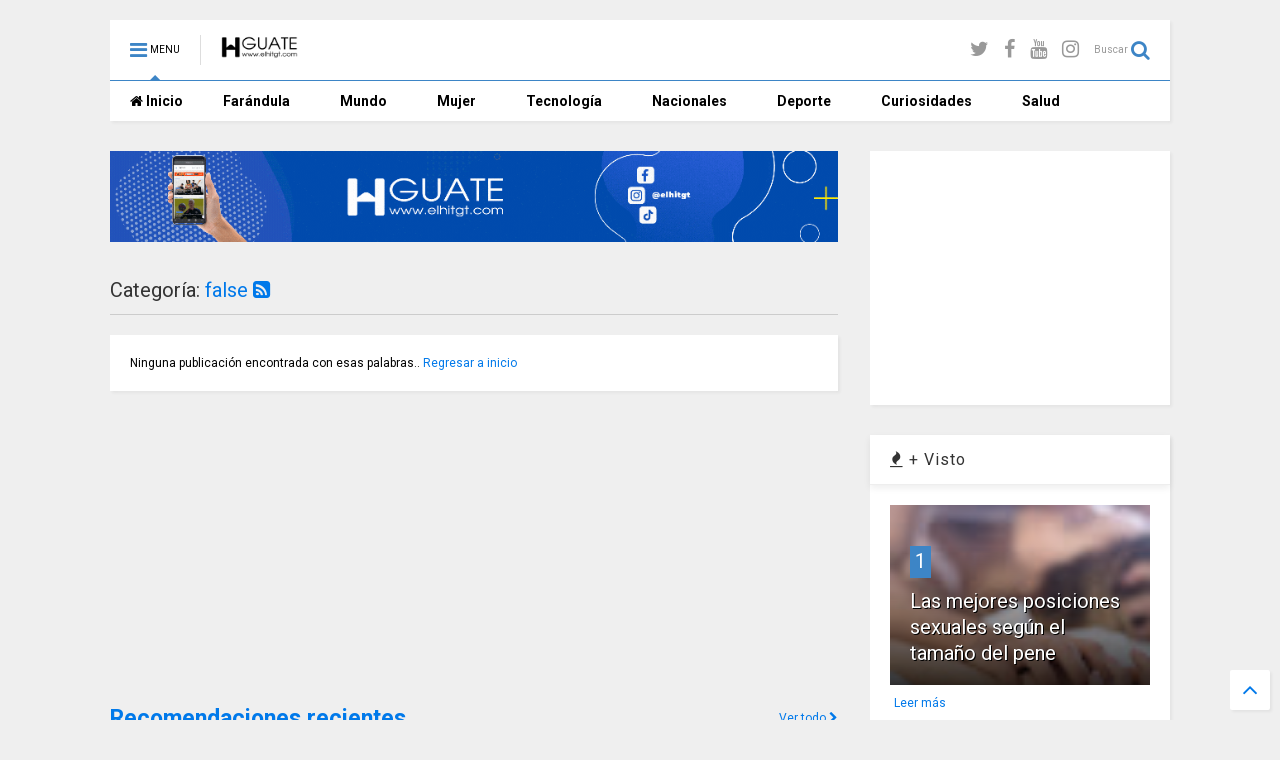

--- FILE ---
content_type: text/html; charset=UTF-8
request_url: https://www.elhitgt.com/search/label/Vestidos%20t%C3%ADpicos
body_size: 86226
content:
<!DOCTYPE html>
<html amp='' xmlns='http://www.w3.org/1999/xhtml' xmlns:b='http://www.google.com/2005/gml/b' xmlns:data='http://www.google.com/2005/gml/data' xmlns:expr='http://www.google.com/2005/gml/expr'>
<head>
<link href='https://www.blogger.com/static/v1/widgets/335934321-css_bundle_v2.css' rel='stylesheet' type='text/css'/>
<script async='async' src='//ajax.googleapis.com/ajax/libs/jquery/1.11.1/jquery.min.js' type='text/javascript'></script>
<link href='https://maxcdn.bootstrapcdn.com/font-awesome/4.7.0/css/font-awesome.min.css' rel='stylesheet' type='text/css'/>
<link href='//1.bp.blogspot.com' rel='dns-prefetch'/><link href='//28.2bp.blogspot.com' rel='dns-prefetch'/><link href='//3.bp.blogspot.com' rel='dns-prefetch'/><link href='//4.bp.blogspot.com' rel='dns-prefetch'/><link href='//www.blogger.com' rel='dns-prefetch'/><link href='//maxcdn.bootstrapcdn.com' rel='dns-prefetch'/><link href='//fonts.googleapis.com' rel='dns-prefetch'/><link href='//use.fontawesome.com' rel='dns-prefetch'/><link href='//ajax.googleapis.com' rel='dns-prefetch'/><link href='//resources.blogblog.com' rel='dns-prefetch'/><link href='//www.facebook.com' rel='dns-prefetch'/><link href='//plus.google.com' rel='dns-prefetch'/><link href='//twitter.com' rel='dns-prefetch'/>
<link href='//www.youtube.com' rel='dns-prefetch'/><link href='//feedburner.google.com' rel='dns-prefetch'/><link href='//www.pinterest.com' rel='dns-prefetch'/><link href='//www.linkedin.com' rel='dns-prefetch'/><link href='//www.behance.net' rel='dns-prefetch'/><link href='//feeds.feedburner.com' rel='dns-prefetch'/><link href='//github.com' rel='dns-prefetch'/><link href='//player.vimeo.com' rel='dns-prefetch'/><link href='//platform.twitter.com' rel='dns-prefetch'/><link href='//apis.google.com' rel='dns-prefetch'/><link href='//connect.facebook.net' rel='dns-prefetch'/><link href='//cdnjs.cloudflare.com' rel='dns-prefetch'/><link href='//www.google-analytics.com' rel='dns-prefetch'/><link href='//pagead2.googlesyndication.com' rel='dns-prefetch'/><link href='//googleads.g.doubleclick.net' rel='dns-prefetch'/><link href='//www.gstatic.com' rel='preconnect'/><link href='//www.googletagservices.com' rel='dns-prefetch'/><link href='//static.xx.fbcdn.net' rel='dns-prefetch'/><link href='//tpc.googlesyndication.com' rel='dns-prefetch'/><link href='//syndication.twitter.com' rel='dns-prefetch'/><link href='//w.sharethis.com' rel='dns-prefetch'/><link href='//edge.sharethis.com' rel='dns-prefetch'/><link href='//t.sharethis.com' rel='dns-prefetch'/>
<link href='//s7.addthis.com' rel='dns-prefetch'/>
<meta charset='utf-8'/>
<meta content='width=device-width,initial-scale=1.0,minimum-scale=1.0' name='viewport'/>
<meta content='text/html; charset=UTF-8' http-equiv='Content-Type'/>
<meta content='blogger' name='generator'/>
<link href='https://www.elhitgt.com/favicon.ico' rel='icon' type='image/x-icon'/>
<link href='https://www.elhitgt.com/search/label/Vestidos%20t%C3%ADpicos' rel='canonical'/>
<link rel="alternate" type="application/atom+xml" title="EL HIT GUATE  - Atom" href="https://www.elhitgt.com/feeds/posts/default" />
<link rel="alternate" type="application/rss+xml" title="EL HIT GUATE  - RSS" href="https://www.elhitgt.com/feeds/posts/default?alt=rss" />
<link rel="service.post" type="application/atom+xml" title="EL HIT GUATE  - Atom" href="https://www.blogger.com/feeds/7136891758736962211/posts/default" />
<!--Can't find substitution for tag [blog.ieCssRetrofitLinks]-->
<meta content='Lo más reciente en información y entretenimiento.' name='description'/>
<meta content='https://www.elhitgt.com/search/label/Vestidos%20t%C3%ADpicos' property='og:url'/>
<meta content='EL HIT GUATE ' property='og:title'/>
<meta content='Lo más reciente en información y entretenimiento.' property='og:description'/>
<title>
EL HIT GUATE : Vestidos típicos
</title>
<!-- Description and Keywords (start) -->
<meta content='Lo más reciente en información y entretenimiento.' name='description'/>
<meta content='EL HIT GUATE : Vestidos típicos' property='og:title'/>
<meta content='Lo más reciente en información y entretenimiento.' property='og:description'/>
<meta content='Lo más reciente en información y entretenimiento.' property='description'/>
<meta content='website' property='og:type'/>
<meta content='EL HIT GUATE ' property='og:site_name'/>
<link href='https://www.elhitgt.com/search/label/Vestidos%20t%C3%ADpicos' rel='canonical'/>

<meta property='fb:app_id' content='403849583055028'/>


<script type='text/javascript'>var FACEBOOK_APP_ID = '403849583055028';</script>
<!--dis-bing-index-archive-pages-start-->
<style type='text/css'>@font-face{font-family:'Roboto';font-style:normal;font-weight:400;font-stretch:100%;font-display:swap;src:url(//fonts.gstatic.com/s/roboto/v50/KFO7CnqEu92Fr1ME7kSn66aGLdTylUAMa3GUBHMdazTgWw.woff2)format('woff2');unicode-range:U+0460-052F,U+1C80-1C8A,U+20B4,U+2DE0-2DFF,U+A640-A69F,U+FE2E-FE2F;}@font-face{font-family:'Roboto';font-style:normal;font-weight:400;font-stretch:100%;font-display:swap;src:url(//fonts.gstatic.com/s/roboto/v50/KFO7CnqEu92Fr1ME7kSn66aGLdTylUAMa3iUBHMdazTgWw.woff2)format('woff2');unicode-range:U+0301,U+0400-045F,U+0490-0491,U+04B0-04B1,U+2116;}@font-face{font-family:'Roboto';font-style:normal;font-weight:400;font-stretch:100%;font-display:swap;src:url(//fonts.gstatic.com/s/roboto/v50/KFO7CnqEu92Fr1ME7kSn66aGLdTylUAMa3CUBHMdazTgWw.woff2)format('woff2');unicode-range:U+1F00-1FFF;}@font-face{font-family:'Roboto';font-style:normal;font-weight:400;font-stretch:100%;font-display:swap;src:url(//fonts.gstatic.com/s/roboto/v50/KFO7CnqEu92Fr1ME7kSn66aGLdTylUAMa3-UBHMdazTgWw.woff2)format('woff2');unicode-range:U+0370-0377,U+037A-037F,U+0384-038A,U+038C,U+038E-03A1,U+03A3-03FF;}@font-face{font-family:'Roboto';font-style:normal;font-weight:400;font-stretch:100%;font-display:swap;src:url(//fonts.gstatic.com/s/roboto/v50/KFO7CnqEu92Fr1ME7kSn66aGLdTylUAMawCUBHMdazTgWw.woff2)format('woff2');unicode-range:U+0302-0303,U+0305,U+0307-0308,U+0310,U+0312,U+0315,U+031A,U+0326-0327,U+032C,U+032F-0330,U+0332-0333,U+0338,U+033A,U+0346,U+034D,U+0391-03A1,U+03A3-03A9,U+03B1-03C9,U+03D1,U+03D5-03D6,U+03F0-03F1,U+03F4-03F5,U+2016-2017,U+2034-2038,U+203C,U+2040,U+2043,U+2047,U+2050,U+2057,U+205F,U+2070-2071,U+2074-208E,U+2090-209C,U+20D0-20DC,U+20E1,U+20E5-20EF,U+2100-2112,U+2114-2115,U+2117-2121,U+2123-214F,U+2190,U+2192,U+2194-21AE,U+21B0-21E5,U+21F1-21F2,U+21F4-2211,U+2213-2214,U+2216-22FF,U+2308-230B,U+2310,U+2319,U+231C-2321,U+2336-237A,U+237C,U+2395,U+239B-23B7,U+23D0,U+23DC-23E1,U+2474-2475,U+25AF,U+25B3,U+25B7,U+25BD,U+25C1,U+25CA,U+25CC,U+25FB,U+266D-266F,U+27C0-27FF,U+2900-2AFF,U+2B0E-2B11,U+2B30-2B4C,U+2BFE,U+3030,U+FF5B,U+FF5D,U+1D400-1D7FF,U+1EE00-1EEFF;}@font-face{font-family:'Roboto';font-style:normal;font-weight:400;font-stretch:100%;font-display:swap;src:url(//fonts.gstatic.com/s/roboto/v50/KFO7CnqEu92Fr1ME7kSn66aGLdTylUAMaxKUBHMdazTgWw.woff2)format('woff2');unicode-range:U+0001-000C,U+000E-001F,U+007F-009F,U+20DD-20E0,U+20E2-20E4,U+2150-218F,U+2190,U+2192,U+2194-2199,U+21AF,U+21E6-21F0,U+21F3,U+2218-2219,U+2299,U+22C4-22C6,U+2300-243F,U+2440-244A,U+2460-24FF,U+25A0-27BF,U+2800-28FF,U+2921-2922,U+2981,U+29BF,U+29EB,U+2B00-2BFF,U+4DC0-4DFF,U+FFF9-FFFB,U+10140-1018E,U+10190-1019C,U+101A0,U+101D0-101FD,U+102E0-102FB,U+10E60-10E7E,U+1D2C0-1D2D3,U+1D2E0-1D37F,U+1F000-1F0FF,U+1F100-1F1AD,U+1F1E6-1F1FF,U+1F30D-1F30F,U+1F315,U+1F31C,U+1F31E,U+1F320-1F32C,U+1F336,U+1F378,U+1F37D,U+1F382,U+1F393-1F39F,U+1F3A7-1F3A8,U+1F3AC-1F3AF,U+1F3C2,U+1F3C4-1F3C6,U+1F3CA-1F3CE,U+1F3D4-1F3E0,U+1F3ED,U+1F3F1-1F3F3,U+1F3F5-1F3F7,U+1F408,U+1F415,U+1F41F,U+1F426,U+1F43F,U+1F441-1F442,U+1F444,U+1F446-1F449,U+1F44C-1F44E,U+1F453,U+1F46A,U+1F47D,U+1F4A3,U+1F4B0,U+1F4B3,U+1F4B9,U+1F4BB,U+1F4BF,U+1F4C8-1F4CB,U+1F4D6,U+1F4DA,U+1F4DF,U+1F4E3-1F4E6,U+1F4EA-1F4ED,U+1F4F7,U+1F4F9-1F4FB,U+1F4FD-1F4FE,U+1F503,U+1F507-1F50B,U+1F50D,U+1F512-1F513,U+1F53E-1F54A,U+1F54F-1F5FA,U+1F610,U+1F650-1F67F,U+1F687,U+1F68D,U+1F691,U+1F694,U+1F698,U+1F6AD,U+1F6B2,U+1F6B9-1F6BA,U+1F6BC,U+1F6C6-1F6CF,U+1F6D3-1F6D7,U+1F6E0-1F6EA,U+1F6F0-1F6F3,U+1F6F7-1F6FC,U+1F700-1F7FF,U+1F800-1F80B,U+1F810-1F847,U+1F850-1F859,U+1F860-1F887,U+1F890-1F8AD,U+1F8B0-1F8BB,U+1F8C0-1F8C1,U+1F900-1F90B,U+1F93B,U+1F946,U+1F984,U+1F996,U+1F9E9,U+1FA00-1FA6F,U+1FA70-1FA7C,U+1FA80-1FA89,U+1FA8F-1FAC6,U+1FACE-1FADC,U+1FADF-1FAE9,U+1FAF0-1FAF8,U+1FB00-1FBFF;}@font-face{font-family:'Roboto';font-style:normal;font-weight:400;font-stretch:100%;font-display:swap;src:url(//fonts.gstatic.com/s/roboto/v50/KFO7CnqEu92Fr1ME7kSn66aGLdTylUAMa3OUBHMdazTgWw.woff2)format('woff2');unicode-range:U+0102-0103,U+0110-0111,U+0128-0129,U+0168-0169,U+01A0-01A1,U+01AF-01B0,U+0300-0301,U+0303-0304,U+0308-0309,U+0323,U+0329,U+1EA0-1EF9,U+20AB;}@font-face{font-family:'Roboto';font-style:normal;font-weight:400;font-stretch:100%;font-display:swap;src:url(//fonts.gstatic.com/s/roboto/v50/KFO7CnqEu92Fr1ME7kSn66aGLdTylUAMa3KUBHMdazTgWw.woff2)format('woff2');unicode-range:U+0100-02BA,U+02BD-02C5,U+02C7-02CC,U+02CE-02D7,U+02DD-02FF,U+0304,U+0308,U+0329,U+1D00-1DBF,U+1E00-1E9F,U+1EF2-1EFF,U+2020,U+20A0-20AB,U+20AD-20C0,U+2113,U+2C60-2C7F,U+A720-A7FF;}@font-face{font-family:'Roboto';font-style:normal;font-weight:400;font-stretch:100%;font-display:swap;src:url(//fonts.gstatic.com/s/roboto/v50/KFO7CnqEu92Fr1ME7kSn66aGLdTylUAMa3yUBHMdazQ.woff2)format('woff2');unicode-range:U+0000-00FF,U+0131,U+0152-0153,U+02BB-02BC,U+02C6,U+02DA,U+02DC,U+0304,U+0308,U+0329,U+2000-206F,U+20AC,U+2122,U+2191,U+2193,U+2212,U+2215,U+FEFF,U+FFFD;}@font-face{font-family:'Roboto';font-style:normal;font-weight:700;font-stretch:100%;font-display:swap;src:url(//fonts.gstatic.com/s/roboto/v50/KFO7CnqEu92Fr1ME7kSn66aGLdTylUAMa3GUBHMdazTgWw.woff2)format('woff2');unicode-range:U+0460-052F,U+1C80-1C8A,U+20B4,U+2DE0-2DFF,U+A640-A69F,U+FE2E-FE2F;}@font-face{font-family:'Roboto';font-style:normal;font-weight:700;font-stretch:100%;font-display:swap;src:url(//fonts.gstatic.com/s/roboto/v50/KFO7CnqEu92Fr1ME7kSn66aGLdTylUAMa3iUBHMdazTgWw.woff2)format('woff2');unicode-range:U+0301,U+0400-045F,U+0490-0491,U+04B0-04B1,U+2116;}@font-face{font-family:'Roboto';font-style:normal;font-weight:700;font-stretch:100%;font-display:swap;src:url(//fonts.gstatic.com/s/roboto/v50/KFO7CnqEu92Fr1ME7kSn66aGLdTylUAMa3CUBHMdazTgWw.woff2)format('woff2');unicode-range:U+1F00-1FFF;}@font-face{font-family:'Roboto';font-style:normal;font-weight:700;font-stretch:100%;font-display:swap;src:url(//fonts.gstatic.com/s/roboto/v50/KFO7CnqEu92Fr1ME7kSn66aGLdTylUAMa3-UBHMdazTgWw.woff2)format('woff2');unicode-range:U+0370-0377,U+037A-037F,U+0384-038A,U+038C,U+038E-03A1,U+03A3-03FF;}@font-face{font-family:'Roboto';font-style:normal;font-weight:700;font-stretch:100%;font-display:swap;src:url(//fonts.gstatic.com/s/roboto/v50/KFO7CnqEu92Fr1ME7kSn66aGLdTylUAMawCUBHMdazTgWw.woff2)format('woff2');unicode-range:U+0302-0303,U+0305,U+0307-0308,U+0310,U+0312,U+0315,U+031A,U+0326-0327,U+032C,U+032F-0330,U+0332-0333,U+0338,U+033A,U+0346,U+034D,U+0391-03A1,U+03A3-03A9,U+03B1-03C9,U+03D1,U+03D5-03D6,U+03F0-03F1,U+03F4-03F5,U+2016-2017,U+2034-2038,U+203C,U+2040,U+2043,U+2047,U+2050,U+2057,U+205F,U+2070-2071,U+2074-208E,U+2090-209C,U+20D0-20DC,U+20E1,U+20E5-20EF,U+2100-2112,U+2114-2115,U+2117-2121,U+2123-214F,U+2190,U+2192,U+2194-21AE,U+21B0-21E5,U+21F1-21F2,U+21F4-2211,U+2213-2214,U+2216-22FF,U+2308-230B,U+2310,U+2319,U+231C-2321,U+2336-237A,U+237C,U+2395,U+239B-23B7,U+23D0,U+23DC-23E1,U+2474-2475,U+25AF,U+25B3,U+25B7,U+25BD,U+25C1,U+25CA,U+25CC,U+25FB,U+266D-266F,U+27C0-27FF,U+2900-2AFF,U+2B0E-2B11,U+2B30-2B4C,U+2BFE,U+3030,U+FF5B,U+FF5D,U+1D400-1D7FF,U+1EE00-1EEFF;}@font-face{font-family:'Roboto';font-style:normal;font-weight:700;font-stretch:100%;font-display:swap;src:url(//fonts.gstatic.com/s/roboto/v50/KFO7CnqEu92Fr1ME7kSn66aGLdTylUAMaxKUBHMdazTgWw.woff2)format('woff2');unicode-range:U+0001-000C,U+000E-001F,U+007F-009F,U+20DD-20E0,U+20E2-20E4,U+2150-218F,U+2190,U+2192,U+2194-2199,U+21AF,U+21E6-21F0,U+21F3,U+2218-2219,U+2299,U+22C4-22C6,U+2300-243F,U+2440-244A,U+2460-24FF,U+25A0-27BF,U+2800-28FF,U+2921-2922,U+2981,U+29BF,U+29EB,U+2B00-2BFF,U+4DC0-4DFF,U+FFF9-FFFB,U+10140-1018E,U+10190-1019C,U+101A0,U+101D0-101FD,U+102E0-102FB,U+10E60-10E7E,U+1D2C0-1D2D3,U+1D2E0-1D37F,U+1F000-1F0FF,U+1F100-1F1AD,U+1F1E6-1F1FF,U+1F30D-1F30F,U+1F315,U+1F31C,U+1F31E,U+1F320-1F32C,U+1F336,U+1F378,U+1F37D,U+1F382,U+1F393-1F39F,U+1F3A7-1F3A8,U+1F3AC-1F3AF,U+1F3C2,U+1F3C4-1F3C6,U+1F3CA-1F3CE,U+1F3D4-1F3E0,U+1F3ED,U+1F3F1-1F3F3,U+1F3F5-1F3F7,U+1F408,U+1F415,U+1F41F,U+1F426,U+1F43F,U+1F441-1F442,U+1F444,U+1F446-1F449,U+1F44C-1F44E,U+1F453,U+1F46A,U+1F47D,U+1F4A3,U+1F4B0,U+1F4B3,U+1F4B9,U+1F4BB,U+1F4BF,U+1F4C8-1F4CB,U+1F4D6,U+1F4DA,U+1F4DF,U+1F4E3-1F4E6,U+1F4EA-1F4ED,U+1F4F7,U+1F4F9-1F4FB,U+1F4FD-1F4FE,U+1F503,U+1F507-1F50B,U+1F50D,U+1F512-1F513,U+1F53E-1F54A,U+1F54F-1F5FA,U+1F610,U+1F650-1F67F,U+1F687,U+1F68D,U+1F691,U+1F694,U+1F698,U+1F6AD,U+1F6B2,U+1F6B9-1F6BA,U+1F6BC,U+1F6C6-1F6CF,U+1F6D3-1F6D7,U+1F6E0-1F6EA,U+1F6F0-1F6F3,U+1F6F7-1F6FC,U+1F700-1F7FF,U+1F800-1F80B,U+1F810-1F847,U+1F850-1F859,U+1F860-1F887,U+1F890-1F8AD,U+1F8B0-1F8BB,U+1F8C0-1F8C1,U+1F900-1F90B,U+1F93B,U+1F946,U+1F984,U+1F996,U+1F9E9,U+1FA00-1FA6F,U+1FA70-1FA7C,U+1FA80-1FA89,U+1FA8F-1FAC6,U+1FACE-1FADC,U+1FADF-1FAE9,U+1FAF0-1FAF8,U+1FB00-1FBFF;}@font-face{font-family:'Roboto';font-style:normal;font-weight:700;font-stretch:100%;font-display:swap;src:url(//fonts.gstatic.com/s/roboto/v50/KFO7CnqEu92Fr1ME7kSn66aGLdTylUAMa3OUBHMdazTgWw.woff2)format('woff2');unicode-range:U+0102-0103,U+0110-0111,U+0128-0129,U+0168-0169,U+01A0-01A1,U+01AF-01B0,U+0300-0301,U+0303-0304,U+0308-0309,U+0323,U+0329,U+1EA0-1EF9,U+20AB;}@font-face{font-family:'Roboto';font-style:normal;font-weight:700;font-stretch:100%;font-display:swap;src:url(//fonts.gstatic.com/s/roboto/v50/KFO7CnqEu92Fr1ME7kSn66aGLdTylUAMa3KUBHMdazTgWw.woff2)format('woff2');unicode-range:U+0100-02BA,U+02BD-02C5,U+02C7-02CC,U+02CE-02D7,U+02DD-02FF,U+0304,U+0308,U+0329,U+1D00-1DBF,U+1E00-1E9F,U+1EF2-1EFF,U+2020,U+20A0-20AB,U+20AD-20C0,U+2113,U+2C60-2C7F,U+A720-A7FF;}@font-face{font-family:'Roboto';font-style:normal;font-weight:700;font-stretch:100%;font-display:swap;src:url(//fonts.gstatic.com/s/roboto/v50/KFO7CnqEu92Fr1ME7kSn66aGLdTylUAMa3yUBHMdazQ.woff2)format('woff2');unicode-range:U+0000-00FF,U+0131,U+0152-0153,U+02BB-02BC,U+02C6,U+02DA,U+02DC,U+0304,U+0308,U+0329,U+2000-206F,U+20AC,U+2122,U+2191,U+2193,U+2212,U+2215,U+FEFF,U+FFFD;}</style>
<style id='page-skin-1' type='text/css'><!--
/*
-----------------------------------------------------------------------------
Template Name: MagOne
Template URI: http://sneeit.com/magone-multi-purpose-blogger-magazine-template/
Author: Tien Nguyen
Author URI: http://portfolio.sneeit.com
Description: MagOne - Responsive Newspaper and Magazine Blogger Template
Version: 6.0.5
-----------------------------------------------------------------------------
----------------------------------------------------------------------------- */
/* Variable definitions
=======================
<Variable name="keycolor" description="Main Color" type="color" default="#FF3D00"/>
<Group description="Site" selector="body">
<Variable name="body.font" description="Font" type="font" default="normal normal 12px 'Roboto', sans-serif"/>
<Variable name="body.text.color" description="Text Color" type="color" default="#000000"/>
</Group>
<Group description="Backgrounds" selector="body">
<Variable name="body.background.color" description="Body Background" type="color" default="#efefef"/>
<Variable name="content.background.color" description="Entire Blog Background" type="color" default="#efefef"/>
<Variable name="header.background.color" description="Header Background" type="color" default="#ffffff"/>
</Group>
<Group description="Menu" selector="#PageList1">
<Variable name="menufont" description="Menu Main Items Font" type="font" default="normal bold 14px 'Roboto', sans-serif"/>
<Variable name="menucolor" description="Menu Main Items Color" type="color" default="#000000"/>
<Variable name="menucolorhover" description="Menu Main Items Hover Color" type="color" default="#777777"/>
<Variable name="menubackground" description="Menu Main Items Background" type="color" default="#ffffff"/>
<Variable name="menubackgroundhover" description="Menu Main Items Hover Background" type="color" default="#ffffff"/>
<Variable name="menusubcolor" description="Menu Sub Items Color" type="color" default="#cccccc"/>
<Variable name="menusubcolorhover" description="Menu Sub Items Hover Color" type="color" default="#ffffff"/>
<Variable name="menusubbackground" description="Menu Sub Items Background" type="color" default="#333333"/>
<Variable name="menucurcolor" description="Selected Menu Main Item Color" type="color" default="#FFFFFF"/>
<Variable name="menucurbackground" description="Selected Menu Main Item Background" type="color" default="#FF3D00"/>
</Group>
<Group description="Links" selector="body">
<Variable name="link.color" description="Link Color" type="color" default="#3d85c6"/>
<Variable name="link.visited.color" description="Visited Color" type="color" default="#EA3A00"/>
<Variable name="link.hover.color" description="Hover Color" type="color" default="#FF4D11"/>
</Group>
<Group description="Widgets - Gadgets" selector="#primary .widget">
<Variable name="blockitembghv" description="Background of Items in Blocks when Hover" type="color" default="#000000"/>
<Variable name="feedwid.title.font" description="Article Widgets Title" type="font" default="normal bold 23px 'Roboto', sans-serif"/>
<Variable name="sidewid.title.font" description="Right Sidebar Widgets Title" type="font" default="normal normal 16px 'Roboto', sans-serif"/>
</Group>
<Group description="Post" selector="h1.post-title">
<Variable name="post.title.font" description="Post Title" type="font" default="normal normal 40px 'Roboto', sans-serif"/>
<Variable name="post.body.font" description="Post Body" type="font" default="normal normal 16px 'Roboto', sans-serif"/>
</Group>
<Variable name="body.background" description="Body Background" type="background"
color="#efefef" default="$(color) none repeat scroll top left"/>
<Variable name="body.background.override" description="Body Background Override" type="string" default=""/>
<Variable name="body.background.gradient.cap" description="Body Gradient Cap" type="url"
default="url(//www.blogblog.com/1kt/simple/gradients_light.png)"/>
<Variable name="body.background.gradient.tile" description="Body Gradient Tile" type="url"
default="url(//www.blogblog.com/1kt/simple/body_gradient_tile_light.png)"/>
*/
/*Variable Apply Here*/
body {font: normal normal 12px 'Roboto', sans-serif;color: #000000;background: #efefef none repeat scroll top left;}
a:link {text-decoration:none;color: #0079ea;}
a:visited {text-decoration:none;color: #0079ea;}
a:hover {color: #118bff;}
.color {color: #3d85c6;}
.border {border-color: #3d85c6;}
.bg {background-color: #3d85c6;}
.header-bg {background-color:#ffffff;}
.wrapper {background-color:#efefef;max-width: 100%;margin: auto;}
.post-body {font: normal normal 16px 'Roboto', sans-serif;}
.main-menu {border-top: 1px solid #3d85c6;}
.main-menu ul.sub-menu li:hover > a {border-left: 2px solid #3d85c6;}
.main-menu .menu-item-mega > .menu-item-inner > .sub-menu > li li:hover a {border-left: 1px solid #3d85c6;}
.main-menu ul.sub-menu li:hover > a,
.main-menu .menu-item-mega > .menu-item-inner > .sub-menu,
.main-menu .menu-item-mega > .menu-item-inner > .sub-menu > li li:hover a {border-color: #3d85c6!important;}
.header-social-icons ul li a:hover {color: #3d85c6;}
.feed-widget-header .widget-title {font: normal bold 23px 'Roboto', sans-serif;}
.slider-item .item-readmore:hover {background: #3d85c6}
.owl-dot.active {background: #3d85c6;}
#sidebar .widget > h2, #sidebar .feed-widget-header, #sidebar .feed-widget-header h2 {font: normal normal 16px 'Roboto', sans-serif;}
#sidebar .widget.FollowByEmail .follow-by-email-submit {background: #3d85c6;}
#footer .widget.social_icons li a:hover {color: #3d85c6;}
#footer .FollowByEmail .follow-by-email-submit {background: #3d85c6;}
a.comments-title.active {border-bottom: 2px solid #efefef!important;}
h1.post-title {font: normal normal 40px 'Roboto', sans-serif;}
.feed.widget .feed-widget-header {border-color: #3d85c6;}
.feed.widget.box-title h2.widget-title {background: #3d85c6;}
.social_counter {color: #3d85c6}
.social_counter .button {background: #3d85c6}
.main-menu {background: #ffffff;}
.main-menu ul.menu > li > a {color: #000000;font: normal bold 14px 'Roboto', sans-serif;}
.main-menu ul.menu > li:hover > a {color: #0079ea;background: #ffffff;}
.main-menu ul.sub-menu,
.main-menu .menu-item-mega-label .menu-item-inner {	background: #353535; }
.main-menu ul.sub-menu a { color: #0079ea; }
.main-menu ul.sub-menu li:hover > a { color: #ffffff; }
.main-menu ul.menu > li.menu-item-current > a {background: #0086ff; color: #ffffff!important;}
.feed.widget .thumbnail { background: #000000!important; }
.mobile-menu .menu { border-top: 1px solid #3d85c6; }
/*MAIN LAYOUT*/
.wrapper {
padding: 20px 20px 30px 20px;
max-width: 100%;
width: /*-var-wrapper-width-start*/1100px/*-var-wrapper-width-end*/;
box-sizing: border-box;
}
#content {
float: left;
/*-var-content-width-start-*/width: 68.68%;/*-var-content-width-end-*/
}
#sidebar {
float: right;
/*-var-sidebar-width-start-*/width: 28.31%;/*-var-sidebar-width-end-*/
}
/*amp*/
amp-img, amp-youtube, amp-iframe, noscript.amp {
display: none!important;
}

--></style>
<style id='main-css' type='text/css'>
.section,.widget,body{margin:0;padding:0}.wide,iframe,img,object{max-width:100%}.owl-carousel,.owl-carousel .owl-item{-webkit-tap-highlight-color:transparent}.clear,.feed.widget .meta-items{clear:both}.feed.widget.complex .item-0 a.meta-item-author .avatar,.feed.widget.sticky a.meta-item-author .avatar{font-style:italic;opacity:.8}*{word-wrap:break-word!important}body{position:relative}a{cursor:pointer}a img{border:none}.widget{opacity:0}.widget#Blog1{opacity:1!important}.clear{display:block;float:none}.inb{display:-moz-inline-stack;display:inline-block}.table{display:table;width:100%}.tr{display:table-row;width:100%}.td{display:table-cell;vertical-align:middle}.wide{margin:auto;width:100%}img{height:auto}#admin-section,.hide{display:none}.item-thumbnail,.natural-thumbnail{overflow:hidden;display:block;z-index:9;width:100%;position:relative}.item-thumbnail .item-thumbnail-resize-portrait{display:block;width:100%;height:1100%;margin-top:-500%;vertical-align:middle}.item-thumbnail .item-thumbnail-resize-landscape{display:block;width:1100%;height:100%;margin-left:-500%;text-align:center}.item-thumbnail img{position:relative;display:inline-block!important;height:auto;width:auto;max-width:9999px;max-height:9999px;padding:0!important;zoom:1}.item-thumbnail .item-thumbnail-resize-portrait img{height:auto!important;width:100%!important;position:absolute;top:0;bottom:0;left:0;right:0;margin:auto}.item-thumbnail .item-thumbnail-resize-landscape img{height:100%!important;width:auto!important}.natural-thumbnail img{display:block;height:auto;width:100%}.blogger-clickTrap,.widget>h2{display:none}.post-body h2,.post-body h3,.post-body h4{margin:1em 0 .5em}.widget .post-body ol,.widget .post-body ul{margin:.5em 0 1.5em}span.widget-item-control{position:absolute;right:0;bottom:0}.post-body{font-weight:100;line-height:1.5em;padding:5px 0 0}.post-body b{font-weight:700}.post-body iframe.YOUTUBE-iframe-video,.post-body iframe[src*=youtube]{display:block;width:100%;margin:0 0 10px}.PopularPosts .item-thumbnail{float:none;margin:0}.sd,.shad,.shadow,.shd{-webkit-box-shadow:2px 2px 3px rgba(0,0,0,.05);-o-box-shadow:2px 2px 3px rgba(0,0,0,.05);-ms-box-shadow:2px 2px 3px rgba(0,0,0,.05);box-shadow:2px 2px 3px rgba(0,0,0,.05)}.cir,.circle{-o-border-radius:100%;-ms-border-radius:100%;-webkit-border-radius:100%;border-radius:100%}#footer .FollowByEmail .follow-by-email-submit,.rad2{-o-border-radius:2px;-ms-border-radius:2px;-webkit-border-radius:2px}.rad2{border-radius:2px}.owl-carousel .owl-animated-in{z-index:0}.owl-carousel .owl-animated-out{z-index:1}.owl-carousel{display:none;width:100%;position:relative;z-index:1}.owl-carousel .owl-stage{position:relative;-ms-touch-action:pan-Y}.owl-carousel .owl-stage:after{content:".";display:block;clear:both;visibility:hidden;line-height:0;height:0}.owl-carousel .owl-stage-outer{position:relative;overflow:hidden;-webkit-transform:translate3d(0,0,0)}.owl-carousel .owl-controls .owl-dot,.owl-carousel .owl-controls .owl-nav .owl-next,.owl-carousel .owl-controls .owl-nav .owl-prev{cursor:pointer;cursor:hand;-webkit-user-select:none;-khtml-user-select:none;-moz-user-select:none;-ms-user-select:none;user-select:none}.owl-carousel.owl-loaded{display:block}.owl-carousel.owl-loading{opacity:0;display:block}.owl-carousel.owl-hidden{opacity:0}.owl-carousel .owl-refresh .owl-item{display:none}.owl-carousel .owl-item{position:relative;min-height:1px;float:left;-webkit-backface-visibility:hidden;-webkit-touch-callout:none;-webkit-user-select:none;-moz-user-select:none;-ms-user-select:none;user-select:none}.owl-carousel .owl-item img{display:block;width:100%;-webkit-transform-style:preserve-3d;transform-style:preserve-3d}.owl-carousel.owl-text-select-on .owl-item{-webkit-user-select:auto;-moz-user-select:auto;-ms-user-select:auto;user-select:auto}.owl-carousel .owl-grab{cursor:move;cursor:-webkit-grab;cursor:-o-grab;cursor:-ms-grab;cursor:grab}.no-js .owl-carousel{display:block}.owl-carousel .owl-video-wrapper{position:relative;height:100%;background:#000}.owl-carousel .owl-video-playing .owl-video-play-icon,.owl-carousel .owl-video-playing .owl-video-tn{display:none}.owl-carousel .owl-video-frame{position:relative;z-index:1}.loader,.loader:after,.loader:before{border-radius:50%;width:2.5em;height:2.5em;-webkit-animation:loading_dots 1.8s infinite ease-in-out;animation:loading_dots 1.8s infinite ease-in-out}.loader{font-size:10px;margin:80px auto;position:relative;text-indent:-9999em;-webkit-transform:translateZ(0);-ms-transform:translateZ(0);transform:translateZ(0);-webkit-animation-delay:-.16s;animation-delay:-.16s}.loader:before{left:-3.5em;-webkit-animation-delay:-.32s;animation-delay:-.32s}.loader:after{left:3.5em}.loader:after,.loader:before{content:'';position:absolute;top:0}#Header1,#header,#header-section{position:relative}@-webkit-keyframes loading_dots{0%,100%,80%{box-shadow:0 2.5em 0 -1.3em rgba(125,125,125,.5)}40%{box-shadow:0 2.5em 0 0 rgba(125,125,125,.5)}}@keyframes loading_dots{0%,100%,80%{box-shadow:0 2.5em 0 -1.3em rgba(125,125,125,.5)}40%{box-shadow:0 2.5em 0 0 rgba(125,125,125,.5)}}.white{background:#fff}#header{z-index:19}#header-section{z-index:999}#header-wide .widget{margin:30px 0 0}#Header1{height:60px;overflow:hidden;margin:0}.main-menu-toggle{float:left;-webkit-user-select:none;-moz-user-select:none;-ms-user-select:none;-o-user-select:none;user-select:none}#search-toggle{float:right}.header-button{display:block;height:60px;line-height:60px}.header-button .inner{line-height:20px;padding:20px 20px 0 0;display:block}.main-menu-toggle .inner{padding-left:20px}.header-button .inner>span{color:#999;font-size:10px;line-height:20px;vertical-align:text-bottom}.header-button.active .inner span,.header-button:hover .inner span{color:#000}.header-button .inner i.fa{font-size:20px;line-height:20px}#header .toggle-button .arrow{width:0;height:0;border-left:5px solid transparent;border-right:5px solid transparent;border-bottom-width:5px;border-bottom-style:solid;position:absolute;left:40px;bottom:0;display:none}#top-page .widget.HTML,.blog-title,.main-menu,.main-menu .menu a,.main-menu ul.menu>li>a{position:relative}#header .toggle-button.active .arrow{display:block}.blog-title{float:left;font-size:26px;font-weight:100;border-left:1px solid #ddd;height:30px;line-height:30px;margin:15px 20px 0 0;padding:0 0 0 20px;max-width:50%;overflow:hidden}.blog-title img{width:77px!important;height:auto!important;max-height:30px!important}.top-page-wrapper .widget *{max-width:100%}#top-page .widget.HTML{max-height:90px;overflow:hidden;width:728px}.top-page-wrapper.auto-height .widget *{max-width:none}#top-page-logo .blog-title{float:none;text-align:left;margin:0;padding:0;border:none;max-width:100%;height:auto}#top-page-logo .blog-title img{max-height:none!important}.top-page-wrapper.auto-height{padding-bottom:10px}.top-page-wrapper.auto-height .section#top-page .widget{min-width:50%;float:right}#header-section .LinkList,#header-section .PageList{display:none}.main-menu ul.menu>li.menu-item-current>a:hover,.solid-white .main-menu ul.menu>li>a:hover{opacity:.8}.main-menu .menu .arrow{width:0;height:0;border-left:5px solid transparent;border-right:5px solid transparent;border-top:5px solid;float:right;display:inline-block;margin:18px 0 0 5px}.main-menu .sub-menu .arrow{border-top:5px solid transparent;border-bottom:5px solid transparent;border-left:5px solid;margin:15px 0 0 10px}.main-menu ul{margin:0;padding:0}.main-menu ul.menu li{display:block;font-size:14px;font-weight:300;padding:0}.main-menu ul.menu li>span{display:none}.main-menu ul.sub-menu li a{font-weight:100}.main-menu ul.sub-menu li{position:relative;font-size:13px}.main-menu ul.menu li a{padding:0 20px;display:block;height:40px;line-height:40px;text-decoration:none}#footer-menu li a:hover,.feed.widget .item-labels a:hover,.feed.widget .item-readmore:hover{text-decoration:underline}.main-menu ul.menu>li.menu-item-has-children>a{padding-right:30px}.main-menu ul.menu>li>a .arrow{position:absolute;top:1px;right:15px}.main-menu ul.menu>li{float:left;height:40px;line-height:40px}.main-menu .menu-item-inner{visibility:hidden;opacity:0;transition:visibility 0s linear .3s,opacity .3s linear;-webkit-transition:visibility 0s linear .3s,opacity .3s linear;-moz-transition:visibility 0s linear .3s,opacity .3s linear;-o-transition:visibility 0s linear .3s,opacity .3s linear;-ms-transition:visibility 0s linear .3s,opacity .3s linear}.main-menu ul.sub-menu{min-width:180px;position:absolute;top:100%}.main-menu li:hover>.menu-item-inner{visibility:visible;opacity:1;transition-delay:0s;-webkit-transition-delay:0s;-moz-transition-delay:0s;-o-transition-delay:0s;-ms-transition-delay:0s}.main-menu ul.sub-menu li:hover a{background:rgba(0,0,0,.1);-webkit-transition:all .2s ease-in-out;-moz-transition:all .2s ease-in-out;-o-transition:all .2s ease-in-out;transition:all .2s ease-in-out}.main-menu ul.sub-menu a{min-height:40px;height:auto;padding-right:10px}.main-menu ul.sub-menu ul.sub-menu{top:0;left:100%}.main-menu li.menu-item-mega:hover .menu-item-inner{visibility:visible;opacity:1}.main-menu li.menu-item-mega .menu-item-inner .arrow{display:none}.main-menu .menu-item-mega>.menu-item-inner>.sub-menu{width:100%;left:0;padding:10px 0}.main-menu .menu-item-mega>.menu-item-inner>.sub-menu>li{float:left;width:25%}.main-menu .menu-item-mega>.menu-item-inner>.sub-menu>li>a{font-size:14px}.main-menu .menu-item-mega>.menu-item-inner>.sub-menu>li>.menu-item-inner{position:static;border-left:1px solid #3c3c3c;margin-left:20px}.main-menu .menu-item-mega .sub-menu .sub-menu{position:relative;left:0}.main-menu .menu-item-mega:hover .sub-menu a{background:0 0;border-left:none}.main-menu .menu-item-mega .sub-menu .sub-menu a{font-size:12px;margin-left:15px;padding:0}.main-menu .menu-item-mega>.menu-item-inner>.sub-menu>li li:hover a{padding-left:10px}.main-menu li.menu-item-mega-label:hover .menu-item-inner .menu-mega-content{position:relative;z-index:1;margin-top:-25px}.main-menu .menu-item-mega-label .menu-item-inner{position:absolute;left:0;width:100%;padding:20px 0}.main-menu li.menu-item-mega-label.finished .menu-item-inner .menu-mega-content .item{float:left;width:22.5%;margin-right:2%}.main-menu li.menu-item-mega-label.finished .menu-item-inner .menu-mega-content .item.item-0{margin-left:2%}.main-menu li.menu-item-mega-label.finished .menu-item-inner .menu-mega-content{margin:0}.main-menu li.menu-item-mega-label.finished .menu-item-inner .menu-mega-content .item .item-thumbnail{height:160px;background:#000;padding:0}.main-menu li.menu-item-mega-label.finished .menu-item-inner .menu-mega-content .item .item-thumbnail:hover img{background:#000;opacity:.5;transition:opacity .3s linear;-webkit-transition:opacity .3s linear;-moz-transition:opacity .3s linear;-o-transition:opacity .3s linear;-ms-transition:opacity .3s linear}.main-menu li.menu-item-mega-label.finished .menu-item-inner .menu-mega-content .item .item-thumbnail i.fa{visibility:hidden;opacity:0;position:absolute;color:#fff;width:100%;text-align:center;top:40%;z-index:999;font-size:1000%}.main-menu li.menu-item-mega-label.finished .menu-item-inner .menu-mega-content .item .item-thumbnail:hover i.fa{visibility:visible;opacity:1;font-size:200%;transition:visibility .3s linear,font-size .3s linear,opacity .3s linear;-webkit-transition:visibility .3s linear,font-size .3s linear,opacity .3s linear;-moz-transition:visibility .3s linear,font-size .3s linear,opacity .3s linear;-o-transition:visibility .3s linear,font-size .3s linear,opacity .3s linear;-ms-transition:visibility .3s linear,font-size .3s linear,opacity .3s linear}.main-menu ul.menu li a.item-title{height:auto;line-height:1.5em;padding:0;margin:10px 0 0;color:#ccc;font-size:14px;font-weight:100}.main-menu ul.menu li a.item-title:hover{color:#fff}.main-menu ul.menu li.menu-item-mega-label.menu-item-has-children>.menu-item-inner>ul.sub-menu{float:left;width:20%;position:relative;border-top:none;padding:0;margin-top:-15px}.main-menu ul.menu li.menu-item-mega-label.menu-item-has-children>.menu-item-inner>ul.sub-menu>li{float:none;width:100%}.main-menu ul.menu li.menu-item-mega-label.menu-item-has-children>.menu-item-inner>ul.sub-menu .menu-item-inner{padding:0;width:auto}.main-menu ul.menu li.menu-item-mega-label.menu-item-has-children>.menu-item-inner .menu-mega-content{float:right;width:80%}.main-menu.main-menu-center>ul.menu>li{display:inline-block;float:none}.main-menu.main-menu-center>ul.menu{text-align:center}.main-menu.main-menu-center ul.sub-menu{text-align:left}.main-menu.main-menu-center li.menu-item-mega-label.finished .menu-item-inner .menu-mega-content .item .item-thumbnail i.fa{left:0}.main-menu.sticky-menu{position:fixed;left:0;top:0;width:100%;box-shadow:0 0 10px #ccc;border-bottom:1px solid #ddd}#header.sticky #header-section,.feed.widget.ticker .widget-content{-ms-box-shadow:2px 2px 3px rgba(0,0,0,.05);-o-box-shadow:2px 2px 3px rgba(0,0,0,.05);-webkit-box-shadow:2px 2px 3px rgba(0,0,0,.05)}.main-menu.sticky-menu>ul.menu{margin:auto;position:relative}#header.sticky{position:fixed;left:0;top:0;max-width:100%}#header.sticky #Header1{height:50px;z-index:0}#header.sticky #header-section{border-bottom:1px solid #ddd;box-shadow:2px 2px 3px rgba(0,0,0,.05);background:#fff}#header.sticky.mobile-menu-opened{overflow-y:scroll}#header.sticky .blog-title{float:none;margin:0;position:relative;z-index:0;padding:10px 0;text-align:center;max-width:none;height:30px;line-height:30px}#header.sticky .blog-title img{height:30px!important;width:auto!important;display:inline-block}#header.sticky .header-button .inner span,#header.sticky .header-social-icons{display:none}#header.sticky #search-toggle{position:absolute;right:0;top:0;z-index:2;height:50px;line-height:50px}#header.sticky #main-menu-toggle-mobile{position:absolute;left:0;top:0;z-index:2;height:50px;line-height:50px}#header.sticky .header-button .inner{padding:15px 20px;background:#fff}#header.sticky .mobile-menu{position:absolute;width:100%}#header.sticky.auto-height #header-section{top:-50px;background:0 0}#header.sticky .top-page-wrapper{background:#fff;padding:0}#header.sticky .top-bar{margin:0;position:absolute;right:0;top:0;z-index:9999;height:48px;width:60px;background:0 0;overflow:hidden;border-bottom:none!important}#header.sticky .top-bar .header-button .inner{line-height:18px}.search-form-wrapper{background:#000;background:rgba(0,0,0,.8);z-index:99;position:fixed;width:100%;height:100%;left:0;top:0;display:none}.search-form,.search-form-label,.search-form-overlay,.search-text{position:absolute;left:0}.search-form{width:100%;height:1px;top:40%;text-align:center}.search-form-label{bottom:100%;width:100%;display:block;color:#fff;font-size:40px;font-weight:100}.search-text{top:100%;width:50%;right:0;margin:20px auto 0;background:0 0;border:none;border-bottom:1px dashed #ddd;font-size:60px;color:#fff;text-align:center;outline:0;min-width:300px}.search-form-overlay{width:100%;height:100%;top:0}.header-social-icons{float:right}.header-social-icons ul{padding:0;margin:0}.header-social-icons ul li{display:block;font-size:20px;margin:0 15px 0 0;height:55px;line-height:55px;float:right;padding:0}.header-social-icons ul li a{display:block;color:#999;margin:2px 0 0}#primary .widget{margin-top:30px}#content-section-2,.feed-widget-header{position:relative}.feed-widget-header .widget-title{margin:0 10px 5px 0;float:left}.feed-widget-header .feed-widget-viewall{float:right;margin:5px 0 0}.feed.widget .item-title{line-height:1.3em;margin:0}.feed.widget .item-main{overflow:hidden;position:relative}.feed-widget-labels{float:left;margin:6px 0 0}.feed-widget-labels.listing{min-height:1.6em}.feed-widget-labels ul{padding:0;margin:0;border-radius:2px}.feed-widget-labels li{display:block;margin:0;padding:0}.feed-widget-labels a{color:#FFF;display:none;line-height:1;padding:2px 5px;white-space:nowrap;font-size:11px}.feed-widget-labels a:hover{opacity:.8}.feed-widget-labels a .check,.feed-widget-labels a .down{display:none}.feed-widget-labels a.active{display:block;background:0 0!important}.feed-widget-labels a.active .down,.feed-widget-labels.listing a.active .check{display:inline}.feed-widget-labels.listing a.active .down{display:none}.feed-widget-labels.listing ul{position:absolute;z-index:99}.feed.widget .item:hover img{opacity:.6}.feed.widget .item-labels.bg{color:#fff;display:inline-block;padding:4px 5px 5px;text-shadow:none;font-size:11px;margin:0 0 10px;line-height:1em}.feed.widget .item-labels.bg a{color:#fff}.feed-widget-pagination{line-height:60px}a.feed-widget-pagination-button{background:#fff;padding:6px 10px;margin:0 12px 0 0;border:1px solid #fff;font-weight:700}a.feed-widget-pagination-button:hover{color:#fff;background:#333}a.feed-widget-pagination-button.active{background:#f0f0f0;border:1px solid #ccc;color:#000;-webkit-box-shadow:none;-o-box-shadow:none;-ms-box-shadow:none;box-shadow:none}span.feed-widget-pagination-separator{margin:0 15px 0 0}span.feed-widget-pagination-info{color:#666}.feed.widget .item-icon{position:absolute;top:0;left:0;width:100%;height:100%;background-color:rgba(0,0,0,.7);z-index:19;font-size:40px;opacity:0}.feed.widget .item-icon:hover{transition:opacity .3s linear;-webkit-transition:opacity .3s linear;-moz-transition:opacity .3s linear;-o-transition:opacity .3s linear;-ms-transition:opacity .3s linear;opacity:1}.feed.widget .item-icon .item-icon-inner{display:block;position:absolute;top:50%;width:100%;text-align:center;height:1em}.feed.widget .item-icon i.fa{display:block;line-height:1em;margin-top:-.5em;color:#fff;opacity:.6;font-size:60px}.feed.widget .item-icon:hover i.fa{transition:font-size .3s linear;-webkit-transition:font-size .3s linear;-moz-transition:font-size .3s linear;-o-transition:font-size .3s linear;-ms-transition:font-size .3s linear;font-size:40px}.feed.widget.under-title .feed-widget-header{border-bottom-width:1px;border-bottom-style:solid;margin:0 0 10px}.feed.widget.head-title .feed-widget-header{border-left-width:10px;border-left-style:solid;padding-left:7px}.feed.widget .thumbnail-overlay{display:block;position:absolute;width:100%;height:100%;top:0;opacity:.6;webkit-box-shadow:inset 0 0 50px rgba(0,0,0,.5);box-shadow:inset 0 0 50px rgba(0,0,0,.5)}.feed.widget .item:hover .thumbnail-overlay{opacity:.8}.feed.widget .item-content{z-index:10}.feed.widget .item-sub .item-title a{color:#000!important}.feed.widget .item-content.gradient{background:-webkit-linear-gradient(top,rgba(255,255,255,0) 0,rgba(0,0,0,.8) 100%);background:linear-gradient(to bottom,rgba(255,255,255,0) 0,rgba(0,0,0,.8) 100%);width:100%;box-sizing:border-box}.feed.widget.list .item{background:#fff;border-bottom:1px solid #ddd;-webkit-box-shadow:none!important;-o-box-shadow:none!important;-ms-box-shadow:none!important;box-shadow:none!important}#sidebar .feed.widget.list .item{padding-top:15px;border:none;border-top:1px solid #DDD;margin-top:15px}#sidebar .feed.widget.list .item-0{padding-top:0;border:none;margin-top:0}#sidebar .feed.widget.list .widget-content{padding:15px 20px}#sidebar .feed.widget.list .td{padding:0}#sidebar .feed.widget.list .td.item-readmore{text-align:right}.feed.widget.list .item-title{font-size:14px;font-weight:400;line-height:1.5em;word-break:break-all}.feed.widget.list .item-title a{color:#333;word-break:break-word}.feed.widget.list .meta-item-author{color:#000;font-weight:700}.feed.widget.list .meta-item-date{font-size:10px;font-style:italic;color:#999;text-transform:capitalize}.feed.widget.list .td{padding:12px 20px}.feed.widget.list .td.item-readmore{padding-left:0;font-size:30px;padding-right:0}.feed.widget.box-title h2.widget-title{padding:5px 7px;margin:0 7px 0 0;color:#fff;font-weight:100;font-size:16px}.feed.widget.box-title h2.widget-title a{color:#fff;line-height:1em;display:block}#sidebar .feed.widget.list .td{text-align:left}.feed.widget.ticker .widget-content{height:80px;background:#fff;position:relative;box-shadow:2px 2px 3px rgba(0,0,0,.05)}#sidebar .widget,.feed.widget.blogging .widget-content{-webkit-box-shadow:2px 2px 3px rgba(0,0,0,.05);-o-box-shadow:2px 2px 3px rgba(0,0,0,.05);-ms-box-shadow:2px 2px 3px rgba(0,0,0,.05)}#sidebar .feed.widget.ticker .widget-content{padding:0}.ticker-item{font-size:12px;padding:15px 30px 15px 15px}.ticker-item a.thumbnail{float:left;width:30%;height:50px}.ticker-item-content{right:0;width:65%;position:absolute;bottom:0;min-height:50px}.ticker-item-inner{position:relative;overflow:hidden;height:50px}.feed.widget.ticker .item-title a{color:#000;font-weight:400;font-size:12px;display:block;width:100%}.ticker-button-left{display:none}.ticker-button-right{right:0;position:absolute;bottom:25px;height:30px;line-height:30px;background:currentColor;padding:0 8px;text-align:center}.grid-item .item-readmore,.slider-item .item-readmore{background:rgba(0,0,0,.3);color:#fff;text-transform:uppercase}.ticker-button-right i{color:#fff;font-size:28px}.feed.widget.ticker .item-icon{width:30%}.feed.widget.ticker .ticker-item:hover .item-icon:hover i.fa{font-size:20px}.grid-sub{float:left;position:relative;overflow:hidden;width:100%;height:400px}.grid-sub-wide{width:55%}.grid-sub-narrow{width:45%}.grid-item .item-thumbnail{height:100%;width:100%;position:relative}.grid-item{widht:100%;height:50%;position:relative;overflow:hidden}.grid-item-content,.slider-item-content{position:absolute;text-shadow:1px 1px 0 #000}.grid-item-content{bottom:0;text-align:left;padding:0 7% 30px;width:86%;z-index:9}.grid-item .meta-item{margin:0 2em 0 0;font-size:12px}.grid-item .meta-item .fa{font-size:16px}.grid-item .meta-item span{vertical-align:2px;color:#fff}.feed.widget.grid .grid-item .item-title a{font-weight:400;color:#fff;display:block;font-size:18px;line-height:1.3em}.grid-item .item-snippet{color:#fff;font-size:13px;opacity:.9;margin:10px 0 20px;line-height:1.5em}.grid-item .item-readmore-wrapper{margin-top:30px;display:block}.grid-item .item-readmore{border:1px solid #fff;padding:10px 20px;-webkit-border-radius:2px;border-radius:2px}.grid-item-inner{height:100%;position:relative}#sidebar .grid-sub{height:200px}#sidebar .feed.widget.grid .grid-item .item-title a{font-size:16px}.grid-sub-1 .grid-item{height:100%}.grid-sub-3 .grid-sub-item-1,.grid-sub-4 .grid-sub-item-0,.grid-sub-4 .grid-sub-item-1,.grid-sub-item-2,.grid-sub-item-3{float:left;width:50%}.feed.widget.grid .grid-sub-1 .grid-item .item-title a{font-size:26px}#sidebar .feed.widget.grid .widget-content{padding:0}.feed.widget.slider .widget-content:hover img{opacity:.6}.slider-item,.slider-item .item-thumbnail{height:400px}.slider-item{position:relative;overflow:hidden}.slider-item-content{bottom:25%;text-align:center;padding:0 8%;width:84%;z-index:10}.owl-nav,a.slider-button{bottom:0;position:absolute}.slider-item .meta-item{margin:0 1em;font-size:12px}.slider-item .meta-item .fa{font-size:16px}.slider-item .meta-item span{vertical-align:2px;color:#fff}.slider-item .item-title{font-size:30px}.slider-item .item-title a{font-weight:400;color:#fff;display:block;line-height:1.1em;margin:10px 0 0;text-shadow:0 0 5px rgba(0,0,0,.5),1px 1px 3px #000}.slider-item .item-snippet{color:#fff;font-size:16px;opacity:.9;margin:10px 0 20px}.slider-item .item-readmore-wrapper{margin-top:40px;display:block}.slider-item .item-readmore{border:1px solid #fff;padding:10px 20px;-webkit-border-radius:2px;border-radius:2px}.feed.widget.complex.no-spacing .item-main,.feed.widget.complex.no-spacing .item-sub,.feed.widget.three.no-spacing .item-sub{border-right:1px solid #ddd}.owl-nav{width:100%}a.slider-button{color:#fff;opacity:.8;font-size:30px;padding:0 2%}a.slider-button:hover{opacity:1}a.slider-button-right{right:0}a.slider-button-left{left:0}.owl-dots{position:absolute;bottom:3%;width:60%;left:0;right:0;margin:auto;text-align:center}.owl-dot{background:#fff;height:10px;width:10px;display:inline-block;margin:0 5px;-webkit-border-radius:100%;border-radius:100%;opacity:.6}.owl-dot.active,.owl-dot:hover{opacity:1}#sidebar .slider-item,#sidebar .slider-item .item-thumbnail{height:200px}#sidebar .slider-item .item-title a{font-size:20px}#sidebar .feed.widget.slider .widget-content{padding:0}#sidebar .slider-item .item-snippet{font-size:12px}.feed.widget.sticky .item{float:right;width:37.5%;clear:right;margin-top:20px}.feed.widget.sticky .item-0,.feed.widget.sticky .item-1{margin-top:0}.feed.widget.sticky .item-main{position:relative;text-shadow:1px 1px 0 #000}.feed.widget.sticky .item-content{position:absolute;bottom:0;padding:0 25px 20px}.feed.widget.sticky .item-thumbnail{height:140px}.feed.widget.sticky .item-0 .item-thumbnail{height:310px}.feed.widget.sticky .item-title{display:block;margin:0;line-height:1.3em}.feed.widget.sticky .item-sub .item-title{margin:0 0 15px}.feed.widget.sticky .item-than-0 .item-title{margin:10px 0 0}.feed.widget.sticky .item-title a{font-size:16px;color:#fff!important;font-weight:400}.feed.widget.sticky .item-0 .item-title a{font-size:26px;line-height:1.2em}.feed.widget.sticky a.meta-item{color:#fff;font-size:12px;margin:0 2em 0 0}.feed.widget.sticky a.meta-item-author{color:#fff;display:block;margin:15px 0 0}.feed.widget.sticky .item-sub{padding:25px;color:#fff;line-height:1.7em;font-size:14px;font-weight:100}.feed.widget.sticky .item-snippet{line-height:1.5em;display:inline}.feed.widget.sticky .meta-items{margin-top:14px}.feed.widget.sticky .item-0{float:left;width:59%;clear:left}.feed.widget.sticky .item-0 a.item-readmore{color:#fff}.feed.widget.sticky .item-extra{width:100%;clear:both;float:none}.feed.widget.sticky .item-extra .item-thumbnail{height:250px}.feed.widget.sticky .item-extra .item-title a{font-size:30px;line-height:1.3em}.feed.widget.sticky.no-spacing .item{width:40%;margin-top:0}.feed.widget.sticky.no-spacing .item-0{width:60%}.feed.widget.sticky.no-spacing .item-extra{width:100%}.feed.widget.sticky.no-spacing .item-0 .item-thumbnail{height:269px}.feed.widget.three .three-col,.feed.widget.three.fix-height .item{float:left;width:31%;margin:20px 0 0 3.5%}.feed.widget.three .three-col{margin-top:0;background:0 0}.feed.widget.three .three-col .item{margin-top:20px}.feed.widget.three .item{background:#fff}.feed.widget.three .three-col.col-1,.feed.widget.three.fix-height .item-three{clear:left;margin-left:0}.feed.widget.three .three-col .item-0,.feed.widget.three .three-col .item-1,.feed.widget.three .three-col .item-2,.feed.widget.three.fix-height .item-0,.feed.widget.three.fix-height .item-1,.feed.widget.three.fix-height .item-2{margin-top:0}.feed.widget.three .item-main{position:relative;text-shadow:1px 1px 0 #000}.feed.widget.three .item-thumbnail{height:150px;position:relative;z-index:0}.feed.widget.three .item-content{position:absolute;bottom:0;z-index:1;padding:15px}.feed.widget.three .item-title{font-size:16px;font-weight:400;margin:0}.feed.widget.three .item-title a{color:#fff}.feed.widget.three .item-sub{padding:15px}.feed.widget.three .item-sub .item-title{margin:0 0 15px}.feed.widget.three .item-snippet{display:inline;font-size:13px;color:#333}.item-readmore-wrapper{display:inline;margin:0 0 0 .3em}.feed.widget.three .meta-items{margin:15px 0 0;padding:10px 0 0;border-top:1px solid #ddd}.feed.widget.three .meta-item{display:block;color:#666;margin:5px 0 0}.feed.widget.three .three-col-mobile .item{margin-top:20px}.feed.widget.three.no-spacing .item{margin:0;width:33.3333%}.feed.widget.three.no-spacing.auto-height .item{width:100%}.feed.widget.complex .item{float:left;width:48%;margin:20px 0 0 4%;background:#fff}.feed.widget.complex .item-0,.feed.widget.complex .item-1{margin-top:0}.feed.widget.complex .item-two{margin-left:0}.feed.widget.complex .item-2{margin:20px 0 0 4%}.feed.widget.complex .item-main{padding:20px}.feed.widget.complex .item-title{font-size:16px;font-weight:400;line-height:1.45em}.feed.widget.complex .item-0 .item-main{padding:0;position:relative;text-shadow:1px 1px 0 #000}.feed.widget.complex .item-0 .item-sub .item-title{margin:0 0 15px}.feed.widget.complex .item-extra.item-four{clear:left}.feed.widget.complex .item-0 .item-thumbnail{height:180px}.feed.widget.complex .item-0 .item-content{position:absolute;bottom:0;padding:20px}.feed.widget.complex .item-0 .item-title{font-size:20px;line-height:1.2em;margin:0;font-weight:400}.feed.widget.complex .item-0 .item-title a{color:#fff}.feed.widget.complex .item-0 .meta-item{margin:0 2em 0 0}.feed.widget.complex .item-0 .meta-item-author{color:#fff;margin:10px 0 0;display:block}.feed.widget.complex .item-0 .item-sub{padding:20px}.feed.widget.complex .item-0 .item-snippet{font-size:13px;line-height:1.6em;color:#333;display:inline}.feed.widget.complex .item-0 .meta-items{margin:30px 0 0;font-size:12px}.feed.widget.complex .item-title a{color:#000}.feed.widget.complex.no-spacing .item{width:50%;margin:0;border-bottom:1px solid #ddd}.feed.widget.complex.no-spacing .item-0 .item-thumbnail{height:142px}.carousel-item-content{position:absolute;bottom:0;padding:0 20px 30px;z-index:10}.carousel .item-title{font-size:18px;font-weight:400;margin:10px 0 0;text-shadow:0 0 5px rgba(0,0,0,.5),1px 1px 3px #000}.carousel .item-title a{color:#fff}.carousel .item-thumbnail{height:210px}.carousel .owl-nav{bottom:auto;top:0;right:0;left:auto;text-align:right}a.carousel-button{display:block;position:absolute;color:#fff;opacity:.8;font-size:40px;padding:0 20px;text-shadow:1px 1px 0 #000}a.carousel-button:hover{opacity:1}.feed.widget.left .meta-item-author .avatar,.feed.widget.right .meta-item-author .avatar,.feed.widget.two .meta-item-author .avatar{opacity:.8;font-style:italic}.carousel .owl-nav>div{display:inline}a.carousel-button-left{left:0}a.carousel-button-right{right:0}#sidebar .feed.widget.carousel .widget-content{padding:0}.feed.widget.blogging .widget-content{background:#fff;padding:20px;box-shadow:2px 2px 3px rgba(0,0,0,.05)}.feed.widget.blogging .item{margin:20px 0 0;padding:20px 0 0;border-top:1px solid #ddd;-webkit-box-shadow:none;-o-box-shadow:none;-ms-box-shadow:none;box-shadow:none}.feed.widget.blogging .item-0{margin:0;padding:0;border-top:none}.feed.widget.blogging .thumbnail{float:left;width:40%;position:relative}#sidebar .feed.widget.blogging .thumbnail{width:20%}.feed.widget.blogging .item-thumbnail{height:180px}#sidebar .feed.widget.blogging .item-thumbnail{height:50px}.feed.widget.blogging .item-content{margin-left:44%}#sidebar .feed.widget.blogging .item-content{margin-left:24%}#sidebar .feed.widget.blogging .item.no-thumbnail .item-content,.feed.widget.blogging .item.no-thumbnail .item-content{margin-left:0}#sidebar .feed.widget.blogging.no-title .widget-content{text-align:left;padding:20px}.feed.widget.blogging .item-title{font-size:24px;font-weight:400;margin:5px 0 10px}#sidebar .feed.widget.blogging .item-title{font-size:14px}.feed.widget.blogging .item-title a{color:#000}.feed.widget.blogging .meta-items{clear:none;margin:0 0 10px}.feed.widget.blogging .meta-item{color:#666;margin:0 2em 0 0}.feed.widget.blogging .item-snippet{display:inline;font-size:13px;line-height:1.65em;color:#666}.feed.widget.left{float:left;width:48%}.feed.widget.right{float:right;width:48%}.feed.widget.left .item,.feed.widget.right .item{background:#fff;margin:20px 0 0}.feed.widget.left .item-0,.feed.widget.right .item-0{margin:0}.feed.widget.left .item-0 .item-thumbnail,.feed.widget.right .item-0 .item-thumbnail{height:200px}.feed.widget.left .item-extra .item-main,.feed.widget.right .item-extra .item-main{padding:20px}.feed.widget.left .item-0 .item-main,.feed.widget.right .item-0 .item-main{position:relative;text-shadow:1px 1px 0 #000}.feed.widget.left .item-0 .item-content,.feed.widget.right .item-0 .item-content{position:absolute;bottom:0;padding:20px}.feed.widget.left .item-title,.feed.widget.right .item-title{font-size:18px;font-weight:400;margin:0}.feed.widget.left .item-title a,.feed.widget.right .item-title a{color:#000}.feed.widget.left .item-0 .item-title a,.feed.widget.right .item-0 .item-title a{color:#fff}.feed.widget.left .item-sub,.feed.widget.right .item-sub{padding:20px;position:relative}.feed.widget.left .item-0 .item-sub .item-title,.feed.widget.right .item-0 .item-sub .item-title{margin:0 0 15px;font-size:22px}.feed.widget.left .item-snippet,.feed.widget.right .item-snippet{font-size:13px;display:inline;line-height:1.5em;color:#333}.feed.widget.left .meta-items,.feed.widget.right .meta-items{margin:20px 0 0}.feed.widget.left .meta-item,.feed.widget.right .meta-item{margin:0 2em 0 0;color:#666}.feed.widget.left .meta-item-author,.feed.widget.right .meta-item-author{color:#fff;margin:10px 0 0;display:block}.feed.widget.left.no-spacing .item,.feed.widget.right.no-spacing .item{margin:0;border-bottom:1px solid #ddd}.feed.widget.one .item{background:#fff;margin:20px 0 0}.feed.widget.one .item-0{margin:0}.feed.widget.one .item-thumbnail{height:370px}.feed.widget.one .item-main{position:relative;text-shadow:1px 1px 0 #000}.feed.widget.one .item-content{position:absolute;bottom:0;padding:30px}.feed.widget.one .item-title{font-size:30px;font-weight:100;margin:0}.feed.widget.one .item-title a{color:#fff}.feed.widget.one .item-sub{padding:30px}.feed.widget.one .item-sub .item-title{margin:0 0 .5em}.feed.widget.one .meta-items{margin:0 0 20px}.feed.widget.one .meta-item{color:#000;margin:0 2em 0 0}.feed.widget.one .item-snippet{display:inline;font-size:15px;color:#666}.feed.widget.one.no-spacing .item{margin:0}#sidebar .feed.widget.one .item-content{padding:0 20px 15px}#sidebar .feed.widget.one .item-thumbnail{height:180px}#sidebar .feed.widget.one .item-title{font-size:20px;font-weight:400}#sidebar .feed.widget.one.popularposts .item-labels{padding:5px 5px 7px;font-size:20px}#sidebar .feed.widget.one.no-title .widget-content{text-align:left}#sidebar .feed.widget.one .item{-webkit-box-shadow:none;-o-box-shadow:none;-ms-box-shadow:none;box-shadow:none}#sidebar .feed.widget.one .item-sub{padding:20px 0;border-bottom:1px solid #ddd}#sidebar .feed.widget.one.no-title .item-sub{margin:0 20px}#sidebar .feed.widget.one .item-last .item-sub{border-bottom:none}#sidebar .feed.widget.one.popularposts .item-sub{padding-top:10px}#sidebar .feed.widget.one .meta-items{margin:0 0 15px}#sidebar .feed.widget.one .item-snippet{font-size:14px;line-height:1.5em}#sidebar .feed.widget.one .widget-content{padding-bottom:0}#sidebar .feed.widget.one .item-sub .item-title{margin-top:-10px}.feed.widget.two .two-col-left{float:left;width:48.5%}.feed.widget.two .two-col-right,.feed.widget.two.fix-height .item{float:right;width:48.5%}.feed.widget.two .item{background:#fff;margin:20px 0 0}.feed.widget.two .item-0,.feed.widget.two .item-1{margin:0}.feed.widget.two.fix-height .item.item-two{float:left}.feed.widget.two .item-main{position:relative;text-shadow:1px 1px 0 #000}.feed.widget.two .item-thumbnail{height:250px}.feed.widget.two .item-content{position:absolute;bottom:0;padding:20px}.feed.widget.two .item-title{font-size:18px;font-weight:400;margin:0}.feed.widget.two .item-title a{color:#fff}.feed.widget.two .meta-items{margin:20px 0 0}.feed.widget.two .meta-items a{color:#000;margin:0 2em 0 0}.feed.widget.two .meta-item-author{color:#fff;margin:15px 0 0;display:block}.feed.widget.two .item-sub{padding:20px}.solid-white .feed.widget.two .item-sub{padding:15px 0 20px}.feed.widget.two .item-sub .item-title{margin:0 0 .5em}.feed.widget.two .item-snippet{font-size:13px;line-height:1.5em;display:inline;color:#333}.feed.widget.two.fix-height.no-spacing .item,.feed.widget.two.no-spacing .two-col{width:50%}.feed.widget.two.no-spacing .item{margin:0}.widget.quote{position:relative;background:#000!important;overflow:hidden}.widget.quote .item-thumbnail{position:absolute;width:100%;z-index:0;min-height:100%}.widget.quote>h2{background:rgba(0,0,0,.3);color:#fff!important;border:none!important;padding:20px!important}.widget.quote .widget-content{position:relative;z-index:1;color:#fff;font-size:18px;font-weight:100}.widget.quote .quote-icon{position:absolute;bottom:0;left:20px;opacity:.2;font-size:70px}.widget.quote .quote-author{font-size:14px;text-align:right;font-weight:700;letter-spacing:3px;margin:30px 0 0}.widget.quote .quote-content{line-height:2em;padding:0 20px;font-style:italic}.blog-list-container .blog-icon{display:none}.blog-list-container .blog-title{font-size:12px;line-height:1.5em;height:auto;width:100%;padding:0 0 0 5%;margin:0;border:none;float:none}.blog-list-container .item-content .item-title a{display:block;float:none;width:95%;padding:0 0 0 5%}.blog-list-container .blog-content{float:none;width:100%;padding:15px 0 10px;margin:0}.blog-list-container li{border-left:1px solid #ccc;margin:0 0 5px;padding:0}.blog-list-container .item-time{color:#666;background:#fff;margin-left:-2px;padding:0 0 5px;line-height:11px;position:absolute;top:0;font-size:11px;width:100%}.cloud-label-widget-content .label-size{color:#fff;opacity:1;font-size:14px;margin:0 5px 5px 0;display:block;padding:5px;float:left}.cloud-label-widget-content .label-size a{color:#fff}.cloud-label-widget-content .label-size .label-count{background:rgba(0,0,0,.2);color:#fff;margin:0 0 0 3px;font-size:11px;font-weight:700;padding:3px 5px;line-height:1;display:inline-block}.cloud-label-widget-content .label-size:hover{opacity:.95}#sidebar .feed-widget-header,#sidebar .widget>h2{font-weight:100;letter-spacing:1px;color:#333;-ms-box-shadow:0 3px 7px rgba(0,0,0,.07);-o-box-shadow:0 3px 7px rgba(0,0,0,.07);-webkit-box-shadow:0 3px 7px rgba(0,0,0,.07);box-shadow:0 3px 7px rgba(0,0,0,.07);padding:15px 20px;margin:0;border-bottom:1px solid #eee;z-index:2;position:relative}#sidebar .feed-widget-viewall{font-size:11px;margin:3px 0 0}#sidebar .feed-widget-header h2{margin:0}#sidebar .feed-widget-labels{font-size:11px;padding:0;margin:0 0 0 5px}#sidebar .widget{box-shadow:2px 2px 3px rgba(0,0,0,.05);background:#fff}#sidebar .widget-content{padding:20px}#sidebar .widget.no-title .widget-content{padding:0;text-align:center}#sidebar .widget.FollowByEmail .desc{font-size:16px;font-weight:100}#sidebar .widget.FollowByEmail .follow-by-email-inner{margin:20px 0 0}#sidebar .widget.FollowByEmail .follow-by-email-address{border:1px solid #ddd;-o-border-radius:2px;-ms-border-radius:2px;-webkit-border-radius:2px;border-radius:2px;padding:0 15px;box-sizing:border-box;line-height:30px;height:32px}#sidebar .widget.FollowByEmail .follow-by-email-submit{border:1px solid #777;-o-border-radius:2px;-ms-border-radius:2px;-webkit-border-radius:2px;border-radius:2px;color:#fff;padding:8.5px 20px;width:auto;height:auto;line-height:1em}.tab-title{padding:0!important}.tab-link{display:inline-block;text-align:center;padding:15px 0;position:relative;letter-spacing:0;font-weight:400}.tab-link.active{color:#666;font-weight:100}.tab-link.active .tab-link-arrow{position:absolute;width:0;height:0;left:0;right:0;bottom:-1px;margin:auto;border-left:7px solid transparent;border-right:7px solid transparent;border-bottom:7px solid #ddd}.tab-link-inner{padding:0 3px;vertical-align:middle;display:inline-block}#sidebar .widget.social_counter .widget-content,.widget.social_counter .widget-content{padding-top:10px;padding-bottom:10px}a.social-counter{display:block;width:100%;border-top:1px solid #DDD;padding:10px 0}a.social-counter.item-0{border:none}a.social-counter>span{display:block;float:left;line-height:20px;height:20px}a.social-counter>span.icon{font-size:20px;width:40px;text-align:center}a.social-counter>span.count{font-weight:700;color:#202020}a.social-counter>span.text{color:#999;font-style:italic;margin:0 0 0 .3em}a.social-counter>span.button{float:right;color:#FFF;background:0 0}a.social-counter>span.button>span{display:block;font-size:10px;font-weight:700;line-height:1em;padding:2.5px 3px;margin:2.5px 0 0}a.social-counter span.button span.go{position:relative;width:0;overflow:hidden;text-align:right;display:block;float:right;-webkit-transition:width .2s ease-in-out;-moz-transition:width .2s ease-in-out;-o-transition:width .2s ease-in-out;transition:width .2s ease-in-out}a.social-counter:hover span.button span.go{width:1em;-webkit-transition:width .1s ease-in-out;-moz-transition:width .1s ease-in-out;-o-transition:width .1s ease-in-out;transition:width .1s ease-in-out}a.social-counter span.clear{display:block;float:none;line-height:0;height:0}.facebook-color,a.facebook-color{color:#45619D}.facebook-bg,a.facebook-bg{background:#45619D}.twitter-color,a.twitter-color{color:#55ACEE}.twitter-bg,a.twitter-bg{background:#55ACEE}.google-color,a.google-color{color:#D73D32}.google-bg,a.google-bg{background:#D73D32}.rss-color,a.rss-color{color:#FB9D3A}.rss-bg,a.rss-bg{background:#FB9D3A}.youtube-color,a.youtube-color{color:#CC181E}.youtube-bg,a.youtube-bg{background:#CC181E}.vimeo-color,a.vimeo-color{color:#4BF}.vimeo-bg,a.vimeo-bg{background:#4BF}.dribbble-color,a.dribbble-color{color:#ED669A}.dribbble-bg,a.dribbble-bg{background:#ED669A}.soundcloud-color,a.soundcloud-color{color:#F50}.soundcloud-bg,a.soundcloud-bg{background:#F50}.behance-color,a.behance-color{color:#026BFA}.behance-bg,a.behance-bg{background:#026BFA}.instagram-color,a.instagram-color{color:#9E7144}.instagram-bg,a.instagram-bg{background:#9E7144}.delicious-color,a.delicious-color{color:#39F}.delicious-bg,a.delicious-bg{background:#39F}.pinterest-color,a.pinterest-color{color:#BE061A}.pinterest-bg,a.pinterest-bg{background:#BE061A}.linkedin-color,a.linkedin-color{color:#1C87BD}.linkedin-bg,a.linkedin-bg{background:#1C87BD}#footer{margin:30px 0 0}#footer-wide .widget{margin:0 0 30px}.footer-inner{background-color:#fff;margin:0;padding:4%}.footer-col{float:left;border-left:1px solid #ddd;margin:0 0 0 4%;padding:0 0 0 4%}.footer-col.footer-col-1{border-left:none;margin:0;padding:0;width:26.5%}.footer-col.footer-col-2{width:19%}.footer-col.footer-col-3{width:38%}#footer-col-1-section .widget{margin:0 0 25px}ul#footer-menu{margin:0;padding:0}#footer-menu li{display:block;float:left;width:50%;padding:0;margin:10px 0;text-align:center}#footer-menu li a{color:#333;font-weight:700}#footer .widget.social_icons>h2{display:none!important}#footer .widget.social_icons ul{margin:0;padding:0}#footer .widget.social_icons li{display:inline}#footer .widget.social_icons li a{font-size:20px;color:#333;margin:0 1.5em 0 0}#footer .widget.social_icons{border-bottom:1px solid #ddd;margin:0 0 20px;padding:0 0 20px}#footer .FollowByEmail h2.title{display:block;float:left;font-size:14px;font-weight:400;width:25%;line-height:1.3em;color:#333}#footer .FollowByEmail .widget-content{float:left;width:75%}#footer .FollowByEmail .follow-by-email-address{border:1px solid #ccc;-o-border-radius:2px;-ms-border-radius:2px;-webkit-border-radius:2px;border-radius:2px;padding:0 15px;box-sizing:border-box;line-height:30px;height:32px}#footer .FollowByEmail .follow-by-email-submit{padding:7.5px 15px;height:auto;width:auto;border-radius:2px;box-sizing:border-box;border:1px solid #666}.post-section,li.comment{border-top:1px solid #DDD}#footer .FollowByEmail .follow-by-email-inner{margin:2px 0 0}h4.post-section-title{font-size:20px;font-weight:100;padding:0 10px 0 0;display:block;float:left;margin:0;text-transform:uppercase}.post-section{clear:both;margin-top:15px;padding-top:15px}#blog-pager a{padding:10px 15px;text-transform:uppercase;background:#fff;-o-border-radius:2px;-ms-border-radius:2px;-webkit-border-radius:2px;border-radius:2px;letter-spacing:2px;-webkit-box-shadow:2px 2px 3px rgba(0,0,0,.05);-o-box-shadow:2px 2px 3px rgba(0,0,0,.05);-ms-box-shadow:2px 2px 3px rgba(0,0,0,.05);box-shadow:2px 2px 3px rgba(0,0,0,.05);font-weight:700}#blog-pager a:hover{background:#000}#blog-pager{overflow:visible;margin:30px 0 0}#comments{padding:15px 0 0}.comments{margin:0;display:none}.comment-avatar,.comments.active,li.comment{display:block}ul.main-comments{padding:0}li.comment{padding:20px 0 0;margin:20px 0 0}li.comment-0{margin:0;border:none}ul.sub-comments{padding:0 0 0 58px}.comment-avatar{float:left;width:48px;height:48px}.comment-avatar img{display:block;width:48px;height:48px}.comment-content{margin:0 0 0 58px}.comment-name{font-size:14px;font-weight:700}span.comment-name{color:#000}a.comment-date{font-size:10px;color:#666;margin:0 0 0 .5em}.comment-body,.comment-footer{margin:10px 0 0}.comment-body{color:#333;font-size:14px;line-height:1.3em}.comment-footer a{text-transform:uppercase;font-size:11px;margin:0 1em 0 0}.comment-footer a span{color:#000;font-weight:700}.blogger-comments-default-pagination{display:none;background:#fff;padding:10px;text-align:center;font-size:16px;color:#999;margin:30px 0 0}.comment-form-wrapper{margin:20px 0 0;position:relative;overflow:hidden}.comment-form-holder .comment-form-wrapper{margin-left:58px}.comment-form-message{background-color:#fff;border:1px solid #E5E5E5;padding:20px 22px 0;position:relative;z-index:1;border-bottom:0;line-height:1.5em;font-size:16px;font-weight:100;margin:0 0 -10px}ul.sub-comments .comment-avatar,ul.sub-comments .comment-avatar img{width:36px;height:36px}ul.sub-comments .comment-content{margin-left:46px}ul.sub-comments ul.sub-comments{padding-left:46px}.facebook-comments{position:relative;overflow:hidden;padding:5px 0 0 2.5%;background-color:#fff;border:1px solid #e5e5e5;margin:0 0 20px;border-top:none}span.noNewComments{display:block;padding:20px 0;font-size:20px;font-weight:100;color:#666;font-style:italic}#comments-title-tabs{clear:both;margin:20px 0 0}.comments-title-tab{display:block;height:40px;line-height:40px;float:left;position:relative;z-index:1}.comments-title-tabs-hr{border-top:1px solid #ccc;margin:-1px 0 0;position:relative;z-index:0}a.comments-title{font-size:12px;font-weight:400;color:#666;padding:0 10px}a.comments-title.active{border:1px solid #ccc;font-weight:700;color:#000;position:relative;z-index:1;outline:0}a.comments-title:hover{color:#000}a.facebook-comments-title.active{background-color:#fff;border-bottom-color:#fff!important}.comment-media{display:block}.emoticon{width:16px;height:16px;display:inline-block;vertical-align:top;background-image:url(https://fbstatic-a.akamaihd.net/rsrc.php/v2/yx/r/pimRBh7B6ER.png);background-repeat:no-repeat;background-size:auto}.emoticon_smile{background-position:0 -340px}.emoticon_big_smile{background-position:0 -170px}.emoticon_frown{background-position:0 -119px}.emoticon_poop{background-position:0 -289px}.emoticon_putnam{background-position:0 -306px}.emoticon_tongue{background-position:0 -391px}.emoticon_grin{background-position:0 -170px}.emoticon_gasp{background-position:0 -136px}.emoticon_wink{background-position:0 -442px}.emoticon_glasses{background-position:0 -153px}.emoticon_sunglasses{background-position:0 -374px}.emoticon_grumpy{background-position:0 -187px}.emoticon_unsure{background-position:0 -408px}.emoticon_cry{background-position:0 -85px}.emoticon_devil{background-position:0 -102px}.emoticon_angel{background-position:0 -17px}.emoticon_kiss{background-position:0 -238px}.emoticon_heart{background-position:0 -204px}.emoticon_kiki{background-position:0 -221px}.emoticon_squint{background-position:0 -357px}.emoticon_confused{background-position:0 -51px}.emoticon_confused_rev{background-position:0 -68px}.emoticon_upset{background-position:0 -425px}.emoticon_pacman{background-position:0 -255px}.emoticon_robot{background-position:0 -459px}.emoticon_colonthree{background-position:0 -34px}.emoticon_penguin{background-position:0 -272px}.emoticon_shark{background-position:0 -323px}.emoticon_like{background-position:0 0}.post-feature-image-wrapper img{display:block;margin:0 0 15px;width:100%;height:auto}.post-breadcrumb{margin:0 0 10px;color:#666}.post-breadcrumb>*{display:inline-block;margin:0 1em 0 0;font-size:14px}h1.post-title{margin:0 0 10px;line-height:1.3em;font-weight:100}.post-sub-title,.post-sub-title strike,span.custom-post-title,span.custom-post-title strike{text-decoration:none;font-weight:100!important}.post-break-link a:hover,.post-page-button:hover{text-decoration:underline}.post-sub-title{font-size:30px;font-weight:100;margin:0 0 10px;color:#333}.post-meta-wrapper{margin:0 0 10px;border-bottom:1px solid #ddd;padding:0 0 10px}a.post-meta{margin:0 1.5em 0 0;color:#000;font-weight:700;display:inline-block;font-size:12px;height:20px;line-height:20px}a.post-meta i{font-size:14px;vertical-align:text-bottom}.post-comment-counter{display:none}.post-body blockquote{background-color:#333;position:relative;margin:10px 0 20px;padding:20px 20px 20px 70px;color:#fff;font-size:16px;font-weight:100;line-height:1.5em;font-style:italic}.post-body blockquote .blockquote-icon{position:absolute;left:20px;top:20px;font-size:30px}.post-body-inner{line-height:1.7em}.post-body-inner *{max-width:100%}.wrapper.white-post-inner .post-body-inner{padding:20px;background:#fff}.post-ads{float:left;margin:0 0 10px;position:relative}#HTML13,#HTML23,#HTML3{visibility:hidden;margin:0!important;padding:0!important}#HTML3{width:336px;overflow:hidden}#HTML13,#HTML23{width:100%}.inner-post-ads,.inner-post-ads-2{margin-top:20px;margin-bottom:5px}.post-right{margin-left:356px}.wide-right .post-right{margin:0!important;padding:0 0 10px!important}p.post-excerpt{margin:0 0 20px;padding:20px;background-color:#e8e8e8;font-size:15px;font-weight:100;line-height:1.5em}.post-break-link{line-height:1.3em;margin:0 0 10px;color:#666}.post-break-link i{margin:0 5px 0 0}.full-post-ads .post-ads,.full-post-ads .post-ads .widget.HTML{width:100%!important;float:none}.full-post-ads .post-right{margin:0!important}.post .tr-caption-container{position:relative;color:#FFF;font-style:italic;margin-top:.5em;background-color:#000;max-width:100%}.post .tr-caption-container *{display:block;max-width:100%;box-sizing:border-box}.post table.tr-caption-container a{margin:0!important}.post-labels.post-section{padding-top:0}.post-labels.post-section .post-section-title{margin:13px 0 0;line-height:20px;word-break:normal}a.post-label .label-name{display:inline-block;color:#fff;padding:0 5px;-o-border-radius:2px;-ms-border-radius:2px;-webkit-border-radius:2px;border-radius:2px}a.post-label{margin:15px 1em 0 0;display:block;float:left}a.post-label:hover{opacity:.9}.post-label span.label-count{position:relative;display:inline-block;margin:0 0 0 5px}.post-label span.label-count-value{background:#ddd;color:#333;padding:2px 5px;font-size:10px;line-height:1em;display:inline-block;vertical-align:text-bottom}.post-label span.label-count-arrow{border-top:3px solid transparent;border-bottom:3px solid transparent;border-right:7px solid #ddd;display:block;position:absolute;height:0;widht:0;top:.6em;left:-5px}.post-related,.post-related-header h4{position:relative;z-index:0}.post-page{display:none}.post-page.active{display:block}.post-page-buttons{margin-top:20px}.post-page-button{display:block;float:left;font-size:16px;line-height:1;padding:2px 7px;background:#fff;border:1px solid #ddd;margin:0 10px 0 0;-o-border-radius:2px;-ms-border-radius:2px;-webkit-border-radius:2px;border-radius:2px}.post-page-button.active{color:#666;background:0 0}.post-page-button.active:hover{text-decoration:none}.post-rection-wrapper{float:left;height:20px;margin-top:6px;min-width:320px}.post-location a{display:block;float:left;margin-top:7px;font-size:14px}.post-location a:hover{text-decoration:underline}.post-share-buttons{width:100%}.post-share-buttons h4.post-section-title,.post-share-buttons-holder{display:inline-block}.post-share-buttons-url{display:block;width:100%;box-sizing:border-box;padding:10px;margin-top:10px;border:1px solid #ccc;font-size:16px;outline:0;-o-border-radius:2px;-ms-border-radius:2px;-webkit-border-radius:2px;border-radius:2px}.header-post-sharing-buttons .post-share-buttons-url,.ie-sharing-buttons{display:none}a.at-share-btn{-o-border-radius:2px;-ms-border-radius:2px;-webkit-border-radius:2px;border-radius:2px}.header-post-sharing-buttons{border-bottom:1px solid #ddd;margin:0 0 10px;padding:0 0 10px}.author-profile img{width:50px;height:50px;float:left;border:none;margin-right:0}.author-profile-description{font-size:16px;color:#666;font-style:italic;margin-left:65px}.post-related-inner{margin:25px 0 0}a.post-related-random-button{position:absolute;font-size:20px;right:20px;top:20%;z-index:1}.post-related-header{padding:15px;border-bottom:1px solid #eee;position:relative}.post-related-content{padding:20px}.post-related-item{float:left;width:48%;margin-left:4%;position:relative;margin-top:20px}.post-related-item.item-two{margin-left:0}.post-related-item-0{margin-left:0;margin-top:0}.post-related-item-1{margin-top:0}.post-related-item .item-thumbnail{height:180px;background-color:#000}.post-related-item-wide{width:100%}.post-related-item-wide .item-thumbnail{height:210px}.post-related-item .item-thumbnail img{opacity:.8}.post-related-item .item-title{position:absolute;bottom:0;padding:0 15px 15px;line-height:1.3em;font-size:16px;text-shadow:1px 1px 0 #000;z-index:19}a.button,a.button span{line-height:1em}.post-related-item .item-title a{color:#fff}.locked-content{position:relative;padding:15px;z-index:9}.locked-content .fb_iframe_widget iframe{max-width:none!important;z-index:2}.locked-content .overlay{position:absolute;width:100%;height:100%;opacity:.1;z-index:0}.locked-content .inner{position:relative;text-align:center}.locked-content i.fa{font-size:60px;padding:30px 0 0}h2.locked-content-title{margin:10px 0;font-size:20px}h3.locked-content-sub-title{font-size:16px;margin:10px 0}.locked-content-actions{position:relative;z-index:1}.locked-content-action{display:inline-block;vertical-align:top;padding:10px 5px 20px}.locked-content-action .fb_iframe_widget{display:block;margin:-1px 0 0}.contact-form-email,.contact-form-email-message,.contact-form-name{max-width:100%;margin:0 0 10px}.contact-form-button{font-size:16px;font-weight:100;height:auto;padding:10px 50px}a.button{display:inline-block;padding:.5em .7em .7em;background:#fff;position:relative;-o-border-radius:4px;-ms-border-radius:4px;-webkit-border-radius:4px;border-radius:4px}a.button span.button-overlay{display:block;position:absolute;width:100%;height:100%;top:0;left:0;box-sizing:border-box;-o-border-radius:4px;-ms-border-radius:4px;-webkit-border-radius:4px;border-radius:4px;border:1px solid #000;border-bottom-width:.2em;opacity:.2;filter:alpha(opacity=20)}a.button:hover .button-overlay{background:#fff;opacity:.15;filter:alpha(opacity=15)}a.button:active .button-overlay{border-bottom-width:1px}span.dropcap,span.firstcharacter{display:block;float:left;font-size:5em;line-height:1em;margin:0 .2em 0 0}.shortcode-message{margin:10px 0;display:block;position:relative;overflow:hidden;-o-border-radius:2px;-ms-border-radius:2px;-webkit-border-radius:2px;border-radius:2px}.shortcode-message .message-title{background:#ddd}.shortcode-message .message-content{background:#fff}.shortcode-message>div{display:block;margin:0;padding:10px 15px}.shortcode-tab,.shortcode-vtab{padding:0 20px 15px;background:#fff;-ms-box-shadow:-1px -1px 2px rgba(0,0,0,.05),2px 2px 4px rgba(0,0,0,.1);-o-box-shadow:-1px -1px 2px rgba(0,0,0,.05),2px 2px 4px rgba(0,0,0,.1);-webkit-box-shadow:-1px -1px 2px rgba(0,0,0,.05),2px 2px 4px rgba(0,0,0,.1);box-shadow:-1px -1px 2px rgba(0,0,0,.05),2px 2px 4px rgba(0,0,0,.1)}.shortcode-vtab{padding:15px 0}.shortcode-tab ul.tab-header,.shortcode-vtab ul.tab-header{display:block;margin:0;padding:0;position:relative;z-index:1}.shortcode-vtab ul.tab-header{float:left;width:25%}.shortcode-tab ul.tab-header li,.shortcode-vtab ul.tab-header li{display:block;margin:0;padding:0;float:left}.shortcode-vtab ul.tab-header li{float:none;border-right:1px solid #ddd}.shortcode-tab ul.tab-header li a,.shortcode-vtab ul.tab-header li a{display:block;padding:15px 0;margin:0 20px -1px 0;font-weight:700;outline:0;font-size:14px}.shortcode-vtab ul.tab-header li a{padding:8px 20px;margin:0 -1px 0 0}.shortcode-tab ul.tab-header li.ui-state-active a{border-bottom:1px solid #333;color:#333}.shortcode-vtab ul.tab-header li.ui-state-active a{border-right:1px solid #333;color:#333}.shortcode-tab .tab-content{clear:both;border-top:1px solid #ddd;padding-top:15px;position:relative;z-index:0}.shortcode-vtab .tab-content{border:none;padding:0;position:relative;z-index:0;float:left;width:75%}.shortcode-vtab .tab-content .inner{padding:0 20px}.shortcode-accordion{padding:0 20px;background:#fff;position:relative;-ms-box-shadow:-1px -1px 2px rgba(0,0,0,.05),2px 2px 4px rgba(0,0,0,.1);-o-box-shadow:-1px -1px 2px rgba(0,0,0,.05),2px 2px 4px rgba(0,0,0,.1);-webkit-box-shadow:-1px -1px 2px rgba(0,0,0,.05),2px 2px 4px rgba(0,0,0,.1);box-shadow:-1px -1px 2px rgba(0,0,0,.05),2px 2px 4px rgba(0,0,0,.1)}.shortcode-accordion h3{margin:0}.shortcode-accordion .accordion-title{display:block;position:relative;font-size:14px;line-height:1;padding:15px 0 0;border-top:1px solid #ddd}.shortcode-accordion .accordion-title-0{border-top:1px solid #fff}.shortcode-accordion .ui-state-active .accordion-title{color:#333;border-bottom:1px solid #ddd}.shortcode-accordion .accordion-title-text{display:inline-block;padding:0 0 15px;line-height:1.5em;margin:0 0 -1px}.shortcode-accordion .ui-state-active .accordion-title-text{border-bottom:1px solid #333}.shortcode-accordion .accordion-title-icon{position:absolute;right:0;font-size:20px;display:none}.shortcode-accordion .accordion-title-icon-inactive,.shortcode-accordion .ui-state-active .accordion-title-icon-active{display:inline-block}.shortcode-accordion .ui-state-active .accordion-title-icon-inactive{display:none}.shortcode-accordion .accordion-content{padding:15px 0}.shortcode-col .col{float:left;margin-left:20px}.shortcode-col .col.col-0{margin-left:0}pre.code-box{color:#333;font:11px Monaco,"Courier New","DejaVu Sans Mono","Bitstream Vera Sans Mono",monospace;white-space:pre-wrap;word-wrap:break-word;background-color:#f4f4f4;background-image:-webkit-gradient(linear,left top,left bottom,color-stop(50%,#f4f4f4),color-stop(50%,#e5e5e5));background-image:-webkit-linear-gradient(#f4f4f4 50%,#e5e5e5 50%);background-image:linear-gradient(#f4f4f4 50%,#e5e5e5 50%);-webkit-background-size:38px 38px;background-size:38px 38px;border:1px solid #c5c5c5;display:block;line-height:19px!important;margin:0;overflow:visible;overflow-y:hidden;padding:0 0 0 4px;position:relative;z-index:0}pre.code-box div,pre.code-box pre,pre.code-box span{line-height:19px!important;margin-top:0!important;margin-bottom:0!important;padding-top:0!important;paddding-bottom:0!important;border-top:0!important;boder-bottom:0!important}pre.code-box br{line-height:0!important;display:none!important;height:0!important}.pre-header{position:relative;z-index:1}.pre-header a{display:block;color:#fff;padding:5px 10px;line-height:1em;font-size:12px}.pre-header .copy-all-message{position:absolute;top:100%;background:#83CC40;color:#fff;width:100%;font-size:12px;padding:0 10px;box-sizing:border-box}.archive-page-header h2{font-size:20px;font-weight:100;margin:0 0 20px;padding:0 0 10px;border-bottom:1px solid #ccc;color:#333}.archive-page-pagination{margin:20px 0;position:relative}a.archive-page-pagination-button{border:1px solid #ccc;padding:5px 10px;background:#fff;margin:0 1em 0 0;display:block;float:left;font-size:16px}a.archive-page-pagination-button:hover{border-color:#999}a.archive-page-pagination-button.active{background:0 0;color:#333;-ms-box-shadow:none;-o-box-shadow:none;-webkit-box-shadow:none;box-shadow:none}a.archive-page-pagination-button.active:hover{border-color:#ccc}span.archive-page-pagination-info{position:absolute;right:0;color:#999;top:5px}span.archive-page-pagination-separator{float:left;margin:0 15px 0 0;font-size:20px;color:#999}.error_page #sidebar{display:none}.error_page #content{float:none;width:100%}.mobile-menu .menu-item>.toggle,a.scroll-up{height:40px;width:40px;text-align:center;cursor:pointer}.post-404{text-align:center}.post-404 .title{font-size:300px;font-weight:100;color:#999;line-height:1em}.post-404 .link{font-size:20px;font-weight:100;text-transform:uppercase}.error_page a.scroll-up{display:none!important}a.scroll-up{z-index:99;font-size:25px;line-height:40px;-o-border-radius:2px;-ms-border-radius:2px;-webkit-border-radius:2px;border-radius:2px;position:fixed;bottom:10px;right:10px;overflow:font-size;background:#fff}a.scroll-up:hover{background:currentColor}a.scroll-up:hover i{color:#fff}#header .mobile-menu .menu,.mobile{display:none}.mobile-menu .menu li,.mobile-menu .menu li a{display:block;position:relative}.mobile-menu .menu{margin:-1px 0 0;padding:0;position:relative}.mobile-menu .menu ul{margin:0;padding:0}.mobile-menu .menu li a{padding:0 10px;color:#000;background:#f0f0f0;border-bottom:1px solid #ddd;font-size:14px;z-index:0;height:40px;line-height:40px}.mobile-menu .menu .sub-menu{display:none}.mobile-menu .menu .sub-menu li a{padding-left:8%;font-size:12px;color:#333}.mobile-menu .menu .sub-menu .sub-menu li a{padding-left:16%;font-size:11px;font-weight:100}.mobile-menu .menu-item>.toggle{position:absolute;right:0;top:0;line-height:40px;font-size:20px;z-index:2}.mobile-menu .menu-item>.expand{display:block}.mobile-menu .menu-item.expanded>.expand,.mobile-menu .menu-item>.collapse{display:none}.mobile-menu .menu-item.expanded>.collapse{display:block}.solid-white .wrapper{padding-top:0}.solid-white #header-section,.solid-white #sidebar .widget{-webkit-box-shadow:none;-o-box-shadow:none;-ms-box-shadow:none;box-shadow:none}.solid-white #sidebar .feed-widget-header,.solid-white #sidebar .widget>h2{-webkit-box-shadow:none;-o-box-shadow:none;-ms-box-shadow:none;box-shadow:none;padding:0 0 15px;border-color:#ccc}.solid-white #sidebar .widget-content{padding:15px 0!important}.solid-white #sidebar .widget.no-title .widget-content{padding-top:0!important}.solid-white .feed.widget .item,.solid-white .feed.widget .shad{-webkit-box-shadow:none;-o-box-shadow:none;-ms-box-shadow:none;box-shadow:none}.solid-white .feed.widget.complex .item-0 .item-sub{padding:10px 0 0}.solid-white .feed.widget.complex .item-0 .meta-items{margin:15px 0 0;padding:15px 0 0;border-top:1px solid #ddd}.solid-white .feed.widget.complex .item.than-0 .item-main{padding:20px 0 0;border-top:1px solid #ddd}.solid-white .feed.widget.three .item-sub{padding:10px 0}.solid-white .feed.widget.blogging .widget-content{padding:0;-webkit-box-shadow:none;-o-box-shadow:none;-ms-box-shadow:none;box-shadow:none}.solid-white .feed.widget.one .item-sub{padding:20px 0}.solid-white .feed.widget.one .meta-items{margin:0 0 10px}.solid-white .feed.widget.left .item-sub,.solid-white .feed.widget.right .item-sub{padding:10px 0 0}.solid-white .feed.widget.left .meta-items,.solid-white .feed.widget.right .meta-items{margin:10px 0 0}.solid-white .feed.widget.left .item-extra,.solid-white .feed.widget.right .item-extra{margin:5px 0 20px}.solid-white .feed.widget.left .item-extra .item-main,.solid-white .feed.widget.right .item-extra .item-main{padding:20px 0 0;border-top:1px solid #ddd}.solid-white .feed.widget.list .td{padding:12px 0}.solid-white .feed.widget.ticker .widget-content{border:1px solid #ccc}.solid-white .footer-inner{border:1px solid #ddd}.CSS_LIGHTBOX{width:100%!important;z-index:9999!important}@media only screen and (max-width:1009px){.mobile{display:block}#main-menu-toggle,.feed.widget.three .three-col-mobile.mobile,.feed.widget.two .two-col-mobile.mobile,.main-menu .menu{display:none}.wrapper{width:100%}#content,#sidebar{width:100%;float:none;margin-top:0!important}.main-menu{display:none!important}.feed.widget.left .meta-items,.feed.widget.right .meta-items{position:static;margin:15px 0 0}.top-page-wrapper .widget,.top-page-wrapper .widget *{max-width:100%!important}.top-page-wrapper .widget{float:none!important;overflow:hidden}.top-page-wrapper .table,.top-page-wrapper .td,.top-page-wrapper .tr{display:block;float:none}#top-page-logo .blog-title{text-align:center}}@media only screen and (max-width:899px){.footer-col.footer-col-1{width:100%}.footer-col.footer-col-2,.footer-col.footer-col-3{width:100%;border:#ffdead;margin:20px 0 0;padding:20px 0 0;border-top:1px solid #ddd}#footer-menu li{text-align:left}#footer .widget.social_icons li a{padding-top:5px;padding-bottom:5px;display:block;float:left}#footer .FollowByEmail h2.title{float:none;width:100%;clear:both;margin:0 0 10px}#footer .FollowByEmail .widget-content{float:none;width:100%}}@media only screen and (max-width:699px){.feed.widget.three .three-col,.header-button .inner>span,span.archive-page-pagination-info{display:none}.wrapper{padding-left:0;padding-right:0}.wide{width:94%}#header .toggle-button .arrow{left:22px}.post-ads{float:none!important;margin:0 0 15px!important;width:100%!important}.grid-sub,.post-related-item{width:100%;float:none}.post-right{margin:0!important;padding:0 0 10px!important}h1.post-title{font-size:26px}.post-sub-title{font-size:20px;line-height:1.3em}.post-breadcrumb a,.post-breadcrumb span,a.post-meta{font-size:10px}.post-rection-wrapper{float:none;height:auto;margin:0 0 0 -10px}.reactions-table h4.post-section-title{margin:0 0 5px}.author-profile-description{font-size:12px}.post-related-item{margin:0}.post-related-item-wide .item-thumbnail{height:180px}#comments-title-tabs h4.post-section-title{float:none;clear:both}a.comments-title{font-size:10px}.comment-form-message{font-size:12px;padding:10px 6px 0;margin:0;border-left:none}a.archive-page-pagination-button{font-size:12px;margin:5px 10px 5px 0}.feed.widget.three .three-col-mobile.mobile{display:block}.grid-sub-1{max-height:320px}a.scroll-up{width:30px;height:30px;line-height:30px;right:5px}.search-form-label{font-size:26px}.search-submit{background:0 0;border:1px solid #ddd;padding:20px 0;color:#fff;position:absolute;display:block;width:200px;box-sizing:border-box;top:100%;margin-top:120px;margin-left:auto;margin-right:auto;left:0;right:0;cursor:pointer;font-size:20px}.search-submit:hover{background:rgba(0,0,0,.5)}#blog-pager>*{display:block;float:none}#blog-pager>span>a{display:block;margin:0 0 15px}.CSS_LIGHTBOX *{max-width:100%!important}.CSS_LIGHTBOX img.CSS_LIGHTBOX_SCALED_IMAGE_IMG{width:auto!important;height:auto!important}.CSS_HCONT_CHILDREN_HOLDER{float:none!important;text-align:center}.CSS_HCONT_CHILDREN_HOLDER .CSS_LAYOUT_COMPONENT.CSS_HCONT_CHILD{float:none;width:100%!important}.CSS_LIGHTBOX_FILMSTRIP_CONTROLS{left:0!important;right:0!important;margin:auto!important}.CSS_LIGHTBOX_FILMSTRIP_THUMBNAILS_CONTAINER{margin-left:-21px}}@media only screen and (max-width:499px){.feed.widget.sticky .item,.feed.widget.three .item{float:none!important;clear:both!important;width:100%!important}.feed-widget-header .widget-title{font-size:16px}.feed.widget .item-labels{font-size:10px!important}.feed.widget .item-title{font-size:18px}.feed.widget .item-snippet{font-size:13px;font-weight:100}.feed.widget .meta-item{font-size:10px}.slider-item,.slider-item .item-thumbnail{height:300px}.feed.widget.sticky .item{margin-top:20px}.feed.widget.sticky .item.item-0{margin-top:0}.feed.widget.sticky .item-title a{font-size:16px!important;font-weight:400!important;line-height:1.3em!important}.feed.widget.sticky .item-sub{font-size:12px}.feed.widget.three .item{margin:0 0 10px!important}.feed.widget.three.no-spacing .item{margin:0!important}.feed.widget.three .item-thumbnail{height:200px}.feed.widget.three .item-title{font-size:16px;font-weight:400}.feed.widget.three .item-snippet{font-size:12px}.feed.widget.complex .item{float:none;width:100%!important;clear:both;margin:0 0 10px}.feed.widget.blogging .item-content,.feed.widget.complex .item-0 .meta-items{margin:10px 0 0}.feed.widget.complex .item-title{font-size:16px!important}.feed.widget.blogging .item-thumbnail{float:none;clear:both;width:100%;height:200px}.feed.widget.one .item-thumbnail,.feed.widget.two .item-thumbnail{height:250px}#sidebar .feed.widget.blogging .item-thumbnail{float:left;clear:none}.feed.widget.blogging .item-title{font-size:18px}.feed.widget.left,.feed.widget.right{float:none;width:100%;clear:both}.feed.widget.left .item,.feed.widget.right .item{margin:0 0 10px}.feed.widget.left .item-title,.feed.widget.right .item-title{font-size:16px}.feed.widget.one .item{margin-top:10px}.feed.widget.one .item.item-0{margin-top:0}.feed.widget.one .item-title{font-size:18px}.feed.widget.one .item-snippet{font-size:13px}.feed.widget.two .two-col-left,.feed.widget.two .two-col-right{display:none}.feed.widget.two .two-col-mobile.mobile{display:block}.feed.widget.two .item-title{font-size:16px}.feed.widget.two .item{margin-top:15px!important;float:none;clear:both;width:100%!important}.feed.widget.two .item.item-0{margin-top:0!important}.feed.widget.two.no-spacing .item{margin:0!important}}@media print{#content,.footer-col.footer-col-1,.post-right{width:100%!important;float:none!important}.footer-inner,.post blockquote,.wrapper,body,p.post-excerpt{background:0 0!important}.blog-title{border:none!important;padding:0!important}#comments,#main-menu-toggle,#search-toggle,.footer-col.footer-col-2,.footer-col.footer-col-3,.header-social-icons,.inner-post-ads,.post-ads,.post-break-links,.post-footer,.scroll-up,div#sidebar,ul#menu-header-section{display:none!important}.footer-col.footer-col-1,.post-right{margin:0!important}p.post-excerpt{padding:0!important;font-weight:700!important}.post blockquote{color:#333!important;border:1px solid #666!important}.footer-inner{padding:20px 0 0!important;border-top:1px solid #999!important}.sd,.shad,.shadow,.shd{-webkit-box-shadow:none!important;-o-box-shadow:none!important;-ms-box-shadow:none!important;box-shadow:none!important}.post-page{display:block!important}.post-pagination{display:none}}
</style>
<!--[if IE]> <style type="text/css"> .ie-sharing-buttons {display: block} pre.code-box br { display: inline!important; } .inb, a.button, .shortcode-accordion .accordion-title-text, .shortcode-accordion .accordion-title-icon-inactive, .shortcode-accordion .ui-state-active .accordion-title-icon-active { *display: inline; zoom: 1; } </style> <![endif]-->
<!--[if lt IE 8]> <style type="text/css"> .owl-dot {text-align: center; width: 100%} .main-menu .menu .arrow, .owl-dot, .feed.widget.sticky .item-labels, .feed.widget.three .item-labels, .feed.widget.complex .item-0 .item-labels, .carousel .item-labels, .feed.widget.left .item-0 .item-labels, .feed.widget.right .item-0 .item-labels, .feed.widget.one .item-labels, .feed.widget.two .item-labels, .post-breadcrumb > *, a.post-meta, a.post-label .label-name, .post-label span.label-count, .post-label span.label-count-value {*display: inline;zoom: 1;} .main-menu ul.sub-menu {width: 180px;} .main-menu .sub-menu .arrow {display: none;} .main-menu ul.menu li {list-style:none} .main-menu .menu-item-mega .menu-item-inner .sub-menu li {width: 24%;} .main-menu .menu-item-mega .menu-item-inner .sub-menu .sub-menu li {width: 100%;} li.menu-item-mega-label .sub-menu {top: 0} .main-menu li.menu-item-mega-label.finished .menu-item-inner .menu-mega-content .item {max-width: 22%} .menu-mega-content .item .item-thumbnail img {min-width: 100%;min-height: 100%;margin: 0!important;} .feed.widget.complex .item {max-width: 47.9%;} .footer-col {margin: 0 0 0 3.9%;padding: 0 0 0 3.9%;} #footer-menu li {max-width: 49.9%} .widget.social_icons {display: none!important} #footer .FollowByEmail .follow-by-email-address, #sidebar .widget.FollowByEmail .follow-by-email-address {padding: 7px!important;width: 100px} #footer .FollowByEmail {height: 90px} </style> <![endif]-->
<!--[if lt IE 9]> <style type="text/css"> .main-menu ul.menu li a i.fa {margin-right:3px;} .post-body-inner img {diplay:block;min-width: 300px;width:100%} </style> <![endif]-->
<script type='text/javascript'>
        (function(i,s,o,g,r,a,m){i['GoogleAnalyticsObject']=r;i[r]=i[r]||function(){
        (i[r].q=i[r].q||[]).push(arguments)},i[r].l=1*new Date();a=s.createElement(o),
        m=s.getElementsByTagName(o)[0];a.async=1;a.src=g;m.parentNode.insertBefore(a,m)
        })(window,document,'script','https://www.google-analytics.com/analytics.js','ga');
        ga('create', 'UA-91335455-1', 'auto', 'blogger');
        ga('blogger.send', 'pageview');
      </script>
<!--var-custom-header-html-start--><!--var-custom-header-html-end-->
<!-- end of AMP check -->
<link href='https://www.blogger.com/dyn-css/authorization.css?targetBlogID=7136891758736962211&amp;zx=47d6aabd-a069-4549-b01b-c8499573eb93' media='none' onload='if(media!=&#39;all&#39;)media=&#39;all&#39;' rel='stylesheet'/><noscript><link href='https://www.blogger.com/dyn-css/authorization.css?targetBlogID=7136891758736962211&amp;zx=47d6aabd-a069-4549-b01b-c8499573eb93' rel='stylesheet'/></noscript>
<meta name='google-adsense-platform-account' content='ca-host-pub-1556223355139109'/>
<meta name='google-adsense-platform-domain' content='blogspot.com'/>

<!-- data-ad-client=ca-pub-7389605319752913 -->

</head>
<body class='index'>

	<div class='wrapper index'>

<div class='hide section' id='admin-header-custom-html-code'><div class='widget HTML' data-version='1' id='HTML100'>
</div></div>
<div class='wide'>
<!-- YOUR XML CODE START HERE ################################################### -->
<header id='header'>
<!--top-bar-->
<!--auto-height-logo-->
		<div class="top-page-wrapper">
	
<!--auto-height-logo-->
<div class='no-items section' id='top-page'></div>
<!--auto-height-logo-->
		</div>	
	
<div class='clear'></div>
<div class='shad header-bg section' id='header-section'><div class='widget Header' data-version='1' id='Header1'>
<a class='main-menu-toggle header-button toggle-button active' id='main-menu-toggle'><span class='inner'><i class='fa fa-bars color'></i>
<span data-l10n='MENU'>MENU</span></span><span class='arrow border'></span></a>
<a class='main-menu-toggle header-button toggle-button mobile' id='main-menu-toggle-mobile'><span class='inner'><i class='fa fa-bars color'></i>
<span data-l10n='MENU'>MENU</span></span><span class='arrow border'></span></a>
<h1 class='blog-title'>
<a href='https://www.elhitgt.com/'>
<img alt='EL HIT GUATE ' height='62px; ' id='Header1_headerimg' src='https://blogger.googleusercontent.com/img/b/R29vZ2xl/AVvXsEimmIIb9GU0nXYrH8iGd5vNxQZnTdR_ma5rwp18IdycGgZg64n_4PQmjbOvx5LavNn1ZvIJivs8d3rL2qJ1wHYpVpE2ntyd-wGs6qQKVnKOLDxLh6Wncxin7gkdRWJJu5WT36RJ1DyfbxvZs3jr4q403tzplpb5TaqLfH1-GbHmRS84q3eHdC0jvwq8/s200/logoweb.png' width='200px; '/>
<span style='position: fixed;top: -999999px;'>EL HIT GUATE </span>
</a>
</h1>
<a class='header-button' id='search-toggle'><span class='inner'><span data-l10n='SEARCH'>Buscar</span>
<i class='fa fa-search color'></i></span></a>
<div class='header-social-icons'></div>
</div><div class='widget PageList' data-version='1' id='PageList1'>
<ul class='menu'><li class='menu-item-type-custom menu-item' data-enable_mega='' data-icon='fa-home'><a href='http://elhitgt.com/'>Inicio</a></li><li class='menu-item-has-children menu-item-type-custom menu-item' data-enable_mega='true' data-icon=''><a href='http://www.elhitgt.com/search/label/Far%C3%A1ndula'>Farándula</a></li><li class='menu-item-has-children menu-item-type-custom menu-item' data-enable_mega='true' data-icon=''><a href='http://www.elhitgt.com/search/label/Mundo'>Mundo</a></li><li class='menu-item-has-children menu-item-type-custom menu-item' data-enable_mega='true' data-icon=''><a href='http://www.elhitgt.com/search/label/Mujer'>Mujer</a></li><li class='menu-item-has-children menu-item-type-custom menu-item' data-enable_mega='true' data-icon=''><a href='http://www.elhitgt.com/search/label/Tecnología'>Tecnología</a></li>
<li class='menu-item-has-children menu-item-type-custom menu-item' data-enable_mega='true' data-icon=''><a href='http://www.elhitgt.com/search/label/Nacionales'>Nacionales</a></li>
<li class='menu-item-has-children menu-item-type-custom menu-item' data-enable_mega='true' data-icon=''><a href='http://www.elhitgt.com/search/label/Deporte'>Deporte</a></li>
<li class='menu-item-has-children menu-item-type-custom menu-item' data-enable_mega='true' data-icon=''><a href='http://www.elhitgt.com/search/label/Curiosidades'>Curiosidades</a></li>
<li class='menu-item-has-children menu-item-type-custom menu-item' data-enable_mega='true' data-icon=''><a href='http://www.elhitgt.com/search/label/Salud'>Salud</a></li></ul>
</div><div class='widget LinkList' data-version='1' id='LinkList1'>
<h2>Header$type=social_icons</h2>
<div class='widget-content'>
<ul>
<li><a href='http://instagram.com/elhitgt'>instagram</a></li>
<li><a href="//youtube.com/user/hitgtchannel">youtube</a></li>
<li><a href='http://www.facebook.com/elhitgt'>facebook</a></li>
<li><a href='http://twitter.com/elhitgt'>twitter</a></li>
</ul>
<div class='clear'></div>
</div>
</div></div>
<!-- end of check AMP -->
</header>
<div class='clear'></div>
<div id='primary'>
<div class='clear no-items section' id='header-wide'></div>
<div id='content'>
<div class='section' id='content-section-wide-top'><div class='widget HTML' data-version='1' id='HTML1'>
<div class='widget-content'>
<center><script language="JavaScript">
var imagenumber = 1;
var randomnumber = Math.random();
var rand1 = Math.round( (imagenumber-1) * randomnumber);

images = new Array;
images[0] = "https://blogger.googleusercontent.com/img/b/R29vZ2xl/AVvXsEhbZMWVFha3BA0zMHnDmwYlrM2RmAENRm9RAasxgGDj0-aeB1L1BMN_mOKxF-7XQw5JcCKCc03W6dGw_uj4-rrq1-aDSQ66pNIeYpl152Wj1mD_2C3LWD0m0Ye1j1hrdiUeJY5dBg1Wd5Gm0S7BWey-mNSiWfqJi6FZUZw5LkwmOn-CstfaluIZIeo7M08/s16000/hitguate.gif"

links = new Array;
links[0] = "https://www.elhitgt.com"



var image = images[rand1];
var link = links[rand1];
</script></center><script>document.write('<a href="'+link+'"><img style="border: 0px;" src="'+ image +'"></a>')</script>
</div>
<div class='clear'></div>
</div></div>
<div class='section' id='content-section-2'><div class='widget HTML' data-version='1' id='HTML4'>
<h2 class='title'>Archive Pages Design$type=blogging$count=7</h2>
<div class='widget-content'>
<a class="twitter-timeline" href="https://twitter.com/elhitgt" data-widget-id="330687764410531841">Tweets por el @elhitgt.</a><script>!function(d,s,id){var js,fjs=d.getElementsByTagName(s)[0],p=/^http:/.test(d.location)?'http':'https';if(!d.getElementById(id)){js=d.createElement(s);js.id=id;js.src=p+"://platform.twitter.com/widgets.js";fjs.parentNode.insertBefore(js,fjs);}}(document,"script","twitter-wjs");</script>
</div>
</div><div class='widget Blog' data-version='1' id='Blog1'>
</div><!--No se pudo procesar el gadget "HTML3".

The tag 'remove' is not a known Blogger tag.
--><!--No se pudo procesar el gadget "HTML13".

The tag 'remove' is not a known Blogger tag.
--><!--No se pudo procesar el gadget "HTML23".

The tag 'remove' is not a known Blogger tag.
--></div>
<div class='section' id='content-section-wide-bottom'>
<div class='widget HTML' data-version='1' id='HTML6'>
<div class='widget-content'>
<script async src="//pagead2.googlesyndication.com/pagead/js/adsbygoogle.js"></script>
<!-- HIT GUATE RADIO -->
<ins class="adsbygoogle"
     style="display:inline-block;width:300px;height:250px"
     data-ad-client="ca-pub-7389605319752913"
     data-ad-slot="2827627182"></ins>
<script>
(adsbygoogle = window.adsbygoogle || []).push({});
</script>
</div>
<div class='clear'></div>
</div><div class='widget Label' data-version='1' id='Label8'>
<h2>Recomendaciones recientes$type=three$author=hide$comment=hide$rm=hide</h2>
<div class='widget-content list-label-widget-content'>
<ul>
<li>
<a dir='ltr' href='https://www.elhitgt.com/search/label/Far%C3%A1ndula'>Farándula</a>
</li>
<li>
<a dir='ltr' href='https://www.elhitgt.com/search/label/Nacionales'>Nacionales</a>
</li>
<li>
<a dir='ltr' href='https://www.elhitgt.com/search/label/Mundo'>Mundo</a>
</li>
<li>
<a dir='ltr' href='https://www.elhitgt.com/search/label/Coronavirus'>Coronavirus</a>
</li>
<li>
<a dir='ltr' href='https://www.elhitgt.com/search/label/Curiosidades'>Curiosidades</a>
</li>
<li>
<a dir='ltr' href='https://www.elhitgt.com/search/label/Salud'>Salud</a>
</li>
<li>
<a dir='ltr' href='https://www.elhitgt.com/search/label/Mujer'>Mujer</a>
</li>
<li>
<a dir='ltr' href='https://www.elhitgt.com/search/label/Tecnolog%C3%ADa'>Tecnología</a>
</li>
<li>
<a dir='ltr' href='https://www.elhitgt.com/search/label/Deporte'>Deporte</a>
</li>
<li>
<a dir='ltr' href='https://www.elhitgt.com/search/label/Deportes'>Deportes</a>
</li>
<li>
<a dir='ltr' href='https://www.elhitgt.com/search/label/Seguridad'>Seguridad</a>
</li>
<li>
<a dir='ltr' href='https://www.elhitgt.com/search/label/Conciertos'>Conciertos</a>
</li>
<li>
<a dir='ltr' href='https://www.elhitgt.com/search/label/Pol%C3%ADtica'>Política</a>
</li>
<li>
<a dir='ltr' href='https://www.elhitgt.com/search/label/internacional'>internacional</a>
</li>
<li>
<a dir='ltr' href='https://www.elhitgt.com/search/label/Justicia'>Justicia</a>
</li>
<li>
<a dir='ltr' href='https://www.elhitgt.com/search/label/internacionales'>internacionales</a>
</li>
<li>
<a dir='ltr' href='https://www.elhitgt.com/search/label/Sucesos'>Sucesos</a>
</li>
<li>
<a dir='ltr' href='https://www.elhitgt.com/search/label/Guatemala'>Guatemala</a>
</li>
<li>
<a dir='ltr' href='https://www.elhitgt.com/search/label/Entretenimiento'>Entretenimiento</a>
</li>
<li>
<a dir='ltr' href='https://www.elhitgt.com/search/label/cine'>cine</a>
</li>
<li>
<a dir='ltr' href='https://www.elhitgt.com/search/label/m%C3%BAsica'>música</a>
</li>
<li>
<a dir='ltr' href='https://www.elhitgt.com/search/label/Covid'>Covid</a>
</li>
<li>
<a dir='ltr' href='https://www.elhitgt.com/search/label/Ciencia'>Ciencia</a>
</li>
<li>
<a dir='ltr' href='https://www.elhitgt.com/search/label/Viral'>Viral</a>
</li>
<li>
<a dir='ltr' href='https://www.elhitgt.com/search/label/COVID-19'>COVID-19</a>
</li>
<li>
<a dir='ltr' href='https://www.elhitgt.com/search/label/Ni%C3%B1ez'>Niñez</a>
</li>
<li>
<a dir='ltr' href='https://www.elhitgt.com/search/label/Alejandro%20Giammattei'>Alejandro Giammattei</a>
</li>
<li>
<a dir='ltr' href='https://www.elhitgt.com/search/label/Farandula'>Farandula</a>
</li>
<li>
<a dir='ltr' href='https://www.elhitgt.com/search/label/Mundo%20Animal'>Mundo Animal</a>
</li>
<li>
<a dir='ltr' href='https://www.elhitgt.com/search/label/Econom%C3%ADa'>Economía</a>
</li>
<li>
<a dir='ltr' href='https://www.elhitgt.com/search/label/Educaci%C3%B3n'>Educación</a>
</li>
<li>
<a dir='ltr' href='https://www.elhitgt.com/search/label/vacuna%20COVID-19'>vacuna COVID-19</a>
</li>
<li>
<a dir='ltr' href='https://www.elhitgt.com/search/label/Navidad'>Navidad</a>
</li>
<li>
<a dir='ltr' href='https://www.elhitgt.com/search/label/Actualidad'>Actualidad</a>
</li>
<li>
<a dir='ltr' href='https://www.elhitgt.com/search/label/Carros'>Carros</a>
</li>
<li>
<a dir='ltr' href='https://www.elhitgt.com/search/label/Ejecutivo'>Ejecutivo</a>
</li>
<li>
<a dir='ltr' href='https://www.elhitgt.com/search/label/clima'>clima</a>
</li>
<li>
<a dir='ltr' href='https://www.elhitgt.com/search/label/%C2%BF'>&#191;</a>
</li>
<li>
<a dir='ltr' href='https://www.elhitgt.com/search/label/Desastres%20Naturales'>Desastres Naturales</a>
</li>
<li>
<a dir='ltr' href='https://www.elhitgt.com/search/label/Sexualidad'>Sexualidad</a>
</li>
<li>
<a dir='ltr' href='https://www.elhitgt.com/search/label/Guerra%20Rusia%20y%20Ucrania'>Guerra Rusia y Ucrania</a>
</li>
<li>
<a dir='ltr' href='https://www.elhitgt.com/search/label/Religi%C3%B3n'>Religión</a>
</li>
<li>
<a dir='ltr' href='https://www.elhitgt.com/search/label/Legislativo'>Legislativo</a>
</li>
<li>
<a dir='ltr' href='https://www.elhitgt.com/search/label/Cultura'>Cultura</a>
</li>
<li>
<a dir='ltr' href='https://www.elhitgt.com/search/label/%23Nacionales'>#Nacionales</a>
</li>
<li>
<a dir='ltr' href='https://www.elhitgt.com/search/label/Ciencia%20y%20Tecnolog%C3%ADa'>Ciencia y Tecnología</a>
</li>
<li>
<a dir='ltr' href='https://www.elhitgt.com/search/label/Estilo%20de%20vida'>Estilo de vida</a>
</li>
<li>
<a dir='ltr' href='https://www.elhitgt.com/search/label/Migraci%C3%B3n'>Migración</a>
</li>
<li>
<a dir='ltr' href='https://www.elhitgt.com/search/label/Espect%C3%A1culos'>Espectáculos</a>
</li>
<li>
<a dir='ltr' href='https://www.elhitgt.com/search/label/Humanidad'>Humanidad</a>
</li>
<li>
<a dir='ltr' href='https://www.elhitgt.com/search/label/Netflix'>Netflix</a>
</li>
<li>
<a dir='ltr' href='https://www.elhitgt.com/search/label/accidente'>accidente</a>
</li>
<li>
<a dir='ltr' href='https://www.elhitgt.com/search/label/%C3%B3micron'>ómicron</a>
</li>
<li>
<a dir='ltr' href='https://www.elhitgt.com/search/label/Animales'>Animales</a>
</li>
<li>
<a dir='ltr' href='https://www.elhitgt.com/search/label/F%C3%BAtbol'>Fútbol</a>
</li>
<li>
<a dir='ltr' href='https://www.elhitgt.com/search/label/IA'>IA</a>
</li>
<li>
<a dir='ltr' href='https://www.elhitgt.com/search/label/Messi'>Messi</a>
</li>
<li>
<a dir='ltr' href='https://www.elhitgt.com/search/label/Naturaleza'>Naturaleza</a>
</li>
<li>
<a dir='ltr' href='https://www.elhitgt.com/search/label/SemanaSanta2022'>SemanaSanta2022</a>
</li>
<li>
<a dir='ltr' href='https://www.elhitgt.com/search/label/Ucrania'>Ucrania</a>
</li>
<li>
<a dir='ltr' href='https://www.elhitgt.com/search/label/Videojuegos'>Videojuegos</a>
</li>
<li>
<a dir='ltr' href='https://www.elhitgt.com/search/label/Alimentaci%C3%B3n'>Alimentación</a>
</li>
<li>
<a dir='ltr' href='https://www.elhitgt.com/search/label/Redes%20Sociales'>Redes Sociales</a>
</li>
<li>
<a dir='ltr' href='https://www.elhitgt.com/search/label/Astronom%C3%ADa'>Astronomía</a>
</li>
<li>
<a dir='ltr' href='https://www.elhitgt.com/search/label/Historia'>Historia</a>
</li>
<li>
<a dir='ltr' href='https://www.elhitgt.com/search/label/Moda'>Moda</a>
</li>
<li>
<a dir='ltr' href='https://www.elhitgt.com/search/label/Turismo'>Turismo</a>
</li>
<li>
<a dir='ltr' href='https://www.elhitgt.com/search/label/Futbol'>Futbol</a>
</li>
<li>
<a dir='ltr' href='https://www.elhitgt.com/search/label/CR7'>CR7</a>
</li>
<li>
<a dir='ltr' href='https://www.elhitgt.com/search/label/Concierto'>Concierto</a>
</li>
<li>
<a dir='ltr' href='https://www.elhitgt.com/search/label/Famosos'>Famosos</a>
</li>
<li>
<a dir='ltr' href='https://www.elhitgt.com/search/label/Marvel'>Marvel</a>
</li>
<li>
<a dir='ltr' href='https://www.elhitgt.com/search/label/Pel%C3%ADcula'>Película</a>
</li>
<li>
<a dir='ltr' href='https://www.elhitgt.com/search/label/Series'>Series</a>
</li>
<li>
<a dir='ltr' href='https://www.elhitgt.com/search/label/belleza'>belleza</a>
</li>
<li>
<a dir='ltr' href='https://www.elhitgt.com/search/label/bloqueos'>bloqueos</a>
</li>
<li>
<a dir='ltr' href='https://www.elhitgt.com/search/label/Disney%2B'>Disney+</a>
</li>
<li>
<a dir='ltr' href='https://www.elhitgt.com/search/label/Eventos%20Guate'>Eventos Guate</a>
</li>
<li>
<a dir='ltr' href='https://www.elhitgt.com/search/label/Real%20Madrid'>Real Madrid</a>
</li>
<li>
<a dir='ltr' href='https://www.elhitgt.com/search/label/Shakira'>Shakira</a>
</li>
<li>
<a dir='ltr' href='https://www.elhitgt.com/search/label/Sociedad'>Sociedad</a>
</li>
<li>
<a dir='ltr' href='https://www.elhitgt.com/search/label/Telenovelas'>Telenovelas</a>
</li>
<li>
<a dir='ltr' href='https://www.elhitgt.com/search/label/infraestructura'>infraestructura</a>
</li>
<li>
<a dir='ltr' href='https://www.elhitgt.com/search/label/trabajo'>trabajo</a>
</li>
<li>
<a dir='ltr' href='https://www.elhitgt.com/search/label/transporte'>transporte</a>
</li>
<li>
<a dir='ltr' href='https://www.elhitgt.com/search/label/14%20de%20febrero'>14 de febrero</a>
</li>
<li>
<a dir='ltr' href='https://www.elhitgt.com/search/label/Guerra'>Guerra</a>
</li>
<li>
<a dir='ltr' href='https://www.elhitgt.com/search/label/Peso%20Pluma'>Peso Pluma</a>
</li>
<li>
<a dir='ltr' href='https://www.elhitgt.com/search/label/Tiktok'>Tiktok</a>
</li>
<li>
<a dir='ltr' href='https://www.elhitgt.com/search/label/pol%C3%A9mica'>polémica</a>
</li>
<li>
<a dir='ltr' href='https://www.elhitgt.com/search/label/Animal'>Animal</a>
</li>
<li>
<a dir='ltr' href='https://www.elhitgt.com/search/label/LGTBQ%2B'>LGTBQ+</a>
</li>
<li>
<a dir='ltr' href='https://www.elhitgt.com/search/label/Medio%20Ambiente'>Medio Ambiente</a>
</li>
<li>
<a dir='ltr' href='https://www.elhitgt.com/search/label/Mundial'>Mundial</a>
</li>
<li>
<a dir='ltr' href='https://www.elhitgt.com/search/label/Nacional'>Nacional</a>
</li>
<li>
<a dir='ltr' href='https://www.elhitgt.com/search/label/f'>f</a>
</li>
<li>
<a dir='ltr' href='https://www.elhitgt.com/search/label/Arte'>Arte</a>
</li>
<li>
<a dir='ltr' href='https://www.elhitgt.com/search/label/Artistas'>Artistas</a>
</li>
<li>
<a dir='ltr' href='https://www.elhitgt.com/search/label/Bienestar'>Bienestar</a>
</li>
<li>
<a dir='ltr' href='https://www.elhitgt.com/search/label/Cantantes'>Cantantes</a>
</li>
<li>
<a dir='ltr' href='https://www.elhitgt.com/search/label/Far%C3%A0ndula'>Faràndula</a>
</li>
<li>
<a dir='ltr' href='https://www.elhitgt.com/search/label/HBO'>HBO</a>
</li>
<li>
<a dir='ltr' href='https://www.elhitgt.com/search/label/Leyenda'>Leyenda</a>
</li>
<li>
<a dir='ltr' href='https://www.elhitgt.com/search/label/Musica'>Musica</a>
</li>
<li>
<a dir='ltr' href='https://www.elhitgt.com/search/label/viajes'>viajes</a>
</li>
<li>
<a dir='ltr' href='https://www.elhitgt.com/search/label/Actividades'>Actividades</a>
</li>
<li>
<a dir='ltr' href='https://www.elhitgt.com/search/label/Artista'>Artista</a>
</li>
<li>
<a dir='ltr' href='https://www.elhitgt.com/search/label/Barbie'>Barbie</a>
</li>
<li>
<a dir='ltr' href='https://www.elhitgt.com/search/label/Corridos'>Corridos</a>
</li>
<li>
<a dir='ltr' href='https://www.elhitgt.com/search/label/Departamentales'>Departamentales</a>
</li>
<li>
<a dir='ltr' href='https://www.elhitgt.com/search/label/Disney'>Disney</a>
</li>
<li>
<a dir='ltr' href='https://www.elhitgt.com/search/label/Gastronom%C3%ADa'>Gastronomía</a>
</li>
<li>
<a dir='ltr' href='https://www.elhitgt.com/search/label/Inteligencia%20Artificial'>Inteligencia Artificial</a>
</li>
<li>
<a dir='ltr' href='https://www.elhitgt.com/search/label/M%C3%A9xico'>México</a>
</li>
<li>
<a dir='ltr' href='https://www.elhitgt.com/search/label/Qatar%202022'>Qatar 2022</a>
</li>
<li>
<a dir='ltr' href='https://www.elhitgt.com/search/label/Tendencia'>Tendencia</a>
</li>
<li>
<a dir='ltr' href='https://www.elhitgt.com/search/label/Vida'>Vida</a>
</li>
<li>
<a dir='ltr' href='https://www.elhitgt.com/search/label/carreteras'>carreteras</a>
</li>
<li>
<a dir='ltr' href='https://www.elhitgt.com/search/label/leyseca'>leyseca</a>
</li>
<li>
<a dir='ltr' href='https://www.elhitgt.com/search/label/tradici%C3%B3n'>tradición</a>
</li>
<li>
<a dir='ltr' href='https://www.elhitgt.com/search/label/Agricultura'>Agricultura</a>
</li>
<li>
<a dir='ltr' href='https://www.elhitgt.com/search/label/Alcohol'>Alcohol</a>
</li>
<li>
<a dir='ltr' href='https://www.elhitgt.com/search/label/Bad%20Bunny'>Bad Bunny</a>
</li>
<li>
<a dir='ltr' href='https://www.elhitgt.com/search/label/Barcelona'>Barcelona</a>
</li>
<li>
<a dir='ltr' href='https://www.elhitgt.com/search/label/Billboard'>Billboard</a>
</li>
<li>
<a dir='ltr' href='https://www.elhitgt.com/search/label/Cambio%20Clim%C3%A1tico'>Cambio Climático</a>
</li>
<li>
<a dir='ltr' href='https://www.elhitgt.com/search/label/Cannes%202023'>Cannes 2023</a>
</li>
<li>
<a dir='ltr' href='https://www.elhitgt.com/search/label/Carrera'>Carrera</a>
</li>
<li>
<a dir='ltr' href='https://www.elhitgt.com/search/label/Chisme'>Chisme</a>
</li>
<li>
<a dir='ltr' href='https://www.elhitgt.com/search/label/Delincuencia'>Delincuencia</a>
</li>
<li>
<a dir='ltr' href='https://www.elhitgt.com/search/label/EMF'>EMF</a>
</li>
<li>
<a dir='ltr' href='https://www.elhitgt.com/search/label/Far%C3%A1dula'>Farádula</a>
</li>
<li>
<a dir='ltr' href='https://www.elhitgt.com/search/label/Google'>Google</a>
</li>
<li>
<a dir='ltr' href='https://www.elhitgt.com/search/label/Hombre'>Hombre</a>
</li>
<li>
<a dir='ltr' href='https://www.elhitgt.com/search/label/Ins%C3%B3lito'>Insólito</a>
</li>
<li>
<a dir='ltr' href='https://www.elhitgt.com/search/label/MTV%20Music%20Awards'>MTV Music Awards</a>
</li>
<li>
<a dir='ltr' href='https://www.elhitgt.com/search/label/Mundo%20Empresarial'>Mundo Empresarial</a>
</li>
<li>
<a dir='ltr' href='https://www.elhitgt.com/search/label/M%C3%B3viles'>Móviles</a>
</li>
<li>
<a dir='ltr' href='https://www.elhitgt.com/search/label/Nodal'>Nodal</a>
</li>
<li>
<a dir='ltr' href='https://www.elhitgt.com/search/label/Piqu%C3%A9'>Piqué</a>
</li>
<li>
<a dir='ltr' href='https://www.elhitgt.com/search/label/Radio%20Faro%20Cultural'>Radio Faro Cultural</a>
</li>
<li>
<a dir='ltr' href='https://www.elhitgt.com/search/label/Reggaet%C3%B3n'>Reggaetón</a>
</li>
<li>
<a dir='ltr' href='https://www.elhitgt.com/search/label/Smartphone'>Smartphone</a>
</li>
<li>
<a dir='ltr' href='https://www.elhitgt.com/search/label/Taco%20Bell'>Taco Bell</a>
</li>
<li>
<a dir='ltr' href='https://www.elhitgt.com/search/label/Volc%C3%A1n'>Volcán</a>
</li>
<li>
<a dir='ltr' href='https://www.elhitgt.com/search/label/amor'>amor</a>
</li>
<li>
<a dir='ltr' href='https://www.elhitgt.com/search/label/d%C3%ADa%20de%20la%20amistad'>día de la amistad</a>
</li>
<li>
<a dir='ltr' href='https://www.elhitgt.com/search/label/fr%C3%ADo'>frío</a>
</li>
<li>
<a dir='ltr' href='https://www.elhitgt.com/search/label/incidentes'>incidentes</a>
</li>
<li>
<a dir='ltr' href='https://www.elhitgt.com/search/label/manifestaciones'>manifestaciones</a>
</li>
<li>
<a dir='ltr' href='https://www.elhitgt.com/search/label/tr%C3%A1mites'>trámites</a>
</li>
<li>
<a dir='ltr' href='https://www.elhitgt.com/search/label/%23Farandula'>#Farandula</a>
</li>
<li>
<a dir='ltr' href='https://www.elhitgt.com/search/label/Amazon'>Amazon</a>
</li>
<li>
<a dir='ltr' href='https://www.elhitgt.com/search/label/Antigua%20Guatemala'>Antigua Guatemala</a>
</li>
<li>
<a dir='ltr' href='https://www.elhitgt.com/search/label/Arqueolog%C3%ADa'>Arqueología</a>
</li>
<li>
<a dir='ltr' href='https://www.elhitgt.com/search/label/Caf%C3%A9'>Café</a>
</li>
<li>
<a dir='ltr' href='https://www.elhitgt.com/search/label/Cazzu'>Cazzu</a>
</li>
<li>
<a dir='ltr' href='https://www.elhitgt.com/search/label/Comics'>Comics</a>
</li>
<li>
<a dir='ltr' href='https://www.elhitgt.com/search/label/Contaminaci%C3%B3n'>Contaminación</a>
</li>
<li>
<a dir='ltr' href='https://www.elhitgt.com/search/label/Criptomoneda'>Criptomoneda</a>
</li>
<li>
<a dir='ltr' href='https://www.elhitgt.com/search/label/DC'>DC</a>
</li>
<li>
<a dir='ltr' href='https://www.elhitgt.com/search/label/Ecolog%C3%ADa'>Ecología</a>
</li>
<li>
<a dir='ltr' href='https://www.elhitgt.com/search/label/Elecciones%202023'>Elecciones 2023</a>
</li>
<li>
<a dir='ltr' href='https://www.elhitgt.com/search/label/Emergencia'>Emergencia</a>
</li>
<li>
<a dir='ltr' href='https://www.elhitgt.com/search/label/Enfermedad'>Enfermedad</a>
</li>
<li>
<a dir='ltr' href='https://www.elhitgt.com/search/label/Espacio'>Espacio</a>
</li>
<li>
<a dir='ltr' href='https://www.elhitgt.com/search/label/Estr%C3%A9s'>Estrés</a>
</li>
<li>
<a dir='ltr' href='https://www.elhitgt.com/search/label/Eventos'>Eventos</a>
</li>
<li>
<a dir='ltr' href='https://www.elhitgt.com/search/label/FIFA'>FIFA</a>
</li>
<li>
<a dir='ltr' href='https://www.elhitgt.com/search/label/Finanzas'>Finanzas</a>
</li>
<li>
<a dir='ltr' href='https://www.elhitgt.com/search/label/Fitness'>Fitness</a>
</li>
<li>
<a dir='ltr' href='https://www.elhitgt.com/search/label/Foto'>Foto</a>
</li>
<li>
<a dir='ltr' href='https://www.elhitgt.com/search/label/Fotograf%C3%ADa'>Fotografía</a>
</li>
<li>
<a dir='ltr' href='https://www.elhitgt.com/search/label/Grammy'>Grammy</a>
</li>
<li>
<a dir='ltr' href='https://www.elhitgt.com/search/label/Infidelidad'>Infidelidad</a>
</li>
<li>
<a dir='ltr' href='https://www.elhitgt.com/search/label/J%C3%B3venes'>Jóvenes</a>
</li>
<li>
<a dir='ltr' href='https://www.elhitgt.com/search/label/La%20Ishta'>La Ishta</a>
</li>
<li>
<a dir='ltr' href='https://www.elhitgt.com/search/label/Latin%20Grammy%202022'>Latin Grammy 2022</a>
</li>
<li>
<a dir='ltr' href='https://www.elhitgt.com/search/label/Lluvias'>Lluvias</a>
</li>
<li>
<a dir='ltr' href='https://www.elhitgt.com/search/label/Mascota'>Mascota</a>
</li>
<li>
<a dir='ltr' href='https://www.elhitgt.com/search/label/Mascotas'>Mascotas</a>
</li>
<li>
<a dir='ltr' href='https://www.elhitgt.com/search/label/Maternidad'>Maternidad</a>
</li>
<li>
<a dir='ltr' href='https://www.elhitgt.com/search/label/Modelo'>Modelo</a>
</li>
<li>
<a dir='ltr' href='https://www.elhitgt.com/search/label/Motos'>Motos</a>
</li>
<li>
<a dir='ltr' href='https://www.elhitgt.com/search/label/Mundial%202026'>Mundial 2026</a>
</li>
<li>
<a dir='ltr' href='https://www.elhitgt.com/search/label/NASA'>NASA</a>
</li>
<li>
<a dir='ltr' href='https://www.elhitgt.com/search/label/NBA'>NBA</a>
</li>
<li>
<a dir='ltr' href='https://www.elhitgt.com/search/label/Nacioales'>Nacioales</a>
</li>
<li>
<a dir='ltr' href='https://www.elhitgt.com/search/label/Ni%C3%B1os'>Niños</a>
</li>
<li>
<a dir='ltr' href='https://www.elhitgt.com/search/label/OnlyFans'>OnlyFans</a>
</li>
<li>
<a dir='ltr' href='https://www.elhitgt.com/search/label/Qatar'>Qatar</a>
</li>
<li>
<a dir='ltr' href='https://www.elhitgt.com/search/label/Qatar2022'>Qatar2022</a>
</li>
<li>
<a dir='ltr' href='https://www.elhitgt.com/search/label/Rescate'>Rescate</a>
</li>
<li>
<a dir='ltr' href='https://www.elhitgt.com/search/label/San%20Valent%C3%ADn'>San Valentín</a>
</li>
<li>
<a dir='ltr' href='https://www.elhitgt.com/search/label/Selecci%C3%B3n%20Nacional'>Selección Nacional</a>
</li>
<li>
<a dir='ltr' href='https://www.elhitgt.com/search/label/Serie'>Serie</a>
</li>
<li>
<a dir='ltr' href='https://www.elhitgt.com/search/label/Spider%20Man'>Spider Man</a>
</li>
<li>
<a dir='ltr' href='https://www.elhitgt.com/search/label/Spotify'>Spotify</a>
</li>
<li>
<a dir='ltr' href='https://www.elhitgt.com/search/label/Teatro'>Teatro</a>
</li>
<li>
<a dir='ltr' href='https://www.elhitgt.com/search/label/Terror'>Terror</a>
</li>
<li>
<a dir='ltr' href='https://www.elhitgt.com/search/label/Texas'>Texas</a>
</li>
<li>
<a dir='ltr' href='https://www.elhitgt.com/search/label/Tragedia'>Tragedia</a>
</li>
<li>
<a dir='ltr' href='https://www.elhitgt.com/search/label/Uber'>Uber</a>
</li>
<li>
<a dir='ltr' href='https://www.elhitgt.com/search/label/Vana'>Vana</a>
</li>
<li>
<a dir='ltr' href='https://www.elhitgt.com/search/label/Verano%202022'>Verano 2022</a>
</li>
<li>
<a dir='ltr' href='https://www.elhitgt.com/search/label/Viruela%20del%20Mono'>Viruela del Mono</a>
</li>
<li>
<a dir='ltr' href='https://www.elhitgt.com/search/label/bomberos'>bomberos</a>
</li>
<li>
<a dir='ltr' href='https://www.elhitgt.com/search/label/d%C3%ADa%20del%20amor'>día del amor</a>
</li>
<li>
<a dir='ltr' href='https://www.elhitgt.com/search/label/estado%20de%20sitio'>estado de sitio</a>
</li>
<li>
<a dir='ltr' href='https://www.elhitgt.com/search/label/fa'>fa</a>
</li>
<li>
<a dir='ltr' href='https://www.elhitgt.com/search/label/far'>far</a>
</li>
<li>
<a dir='ltr' href='https://www.elhitgt.com/search/label/mun'>mun</a>
</li>
<li>
<a dir='ltr' href='https://www.elhitgt.com/search/label/terremoto'>terremoto</a>
</li>
<li>
<a dir='ltr' href='https://www.elhitgt.com/search/label/veh%C3%ADculos'>vehículos</a>
</li>
<li>
<a dir='ltr' href='https://www.elhitgt.com/search/label/violencia'>violencia</a>
</li>
<li>
<a dir='ltr' href='https://www.elhitgt.com/search/label/%C3%81rbol%20Gallo'>Árbol Gallo</a>
</li>
<li>
<a dir='ltr' href='https://www.elhitgt.com/search/label/10K'>10K</a>
</li>
<li>
<a dir='ltr' href='https://www.elhitgt.com/search/label/Adolescentes'>Adolescentes</a>
</li>
<li>
<a dir='ltr' href='https://www.elhitgt.com/search/label/Agatha'>Agatha</a>
</li>
<li>
<a dir='ltr' href='https://www.elhitgt.com/search/label/Agua'>Agua</a>
</li>
<li>
<a dir='ltr' href='https://www.elhitgt.com/search/label/Ahorro'>Ahorro</a>
</li>
<li>
<a dir='ltr' href='https://www.elhitgt.com/search/label/Amazon%20Prime'>Amazon Prime</a>
</li>
<li>
<a dir='ltr' href='https://www.elhitgt.com/search/label/Ambiente'>Ambiente</a>
</li>
<li>
<a dir='ltr' href='https://www.elhitgt.com/search/label/Antig%C3%BCedad'>Antigüedad</a>
</li>
<li>
<a dir='ltr' href='https://www.elhitgt.com/search/label/Ant%C3%A1rtida'>Antártida</a>
</li>
<li>
<a dir='ltr' href='https://www.elhitgt.com/search/label/App'>App</a>
</li>
<li>
<a dir='ltr' href='https://www.elhitgt.com/search/label/Asap%20Rocky'>Asap Rocky</a>
</li>
<li>
<a dir='ltr' href='https://www.elhitgt.com/search/label/Astrolog%C3%ADa'>Astrología</a>
</li>
<li>
<a dir='ltr' href='https://www.elhitgt.com/search/label/Asueto'>Asueto</a>
</li>
<li>
<a dir='ltr' href='https://www.elhitgt.com/search/label/Ataque'>Ataque</a>
</li>
<li>
<a dir='ltr' href='https://www.elhitgt.com/search/label/Atracci%C3%B3n'>Atracción</a>
</li>
<li>
<a dir='ltr' href='https://www.elhitgt.com/search/label/Autos'>Autos</a>
</li>
<li>
<a dir='ltr' href='https://www.elhitgt.com/search/label/Baloncesto'>Baloncesto</a>
</li>
<li>
<a dir='ltr' href='https://www.elhitgt.com/search/label/Banda'>Banda</a>
</li>
<li>
<a dir='ltr' href='https://www.elhitgt.com/search/label/Barca'>Barca</a>
</li>
<li>
<a dir='ltr' href='https://www.elhitgt.com/search/label/BayMax'>BayMax</a>
</li>
<li>
<a dir='ltr' href='https://www.elhitgt.com/search/label/Bebidas'>Bebidas</a>
</li>
<li>
<a dir='ltr' href='https://www.elhitgt.com/search/label/Belinda'>Belinda</a>
</li>
<li>
<a dir='ltr' href='https://www.elhitgt.com/search/label/Bicentenario'>Bicentenario</a>
</li>
<li>
<a dir='ltr' href='https://www.elhitgt.com/search/label/Bosques'>Bosques</a>
</li>
<li>
<a dir='ltr' href='https://www.elhitgt.com/search/label/Boxeo'>Boxeo</a>
</li>
<li>
<a dir='ltr' href='https://www.elhitgt.com/search/label/CNCO'>CNCO</a>
</li>
<li>
<a dir='ltr' href='https://www.elhitgt.com/search/label/Calentamiento'>Calentamiento</a>
</li>
<li>
<a dir='ltr' href='https://www.elhitgt.com/search/label/Call%20of%20Duty'>Call of Duty</a>
</li>
<li>
<a dir='ltr' href='https://www.elhitgt.com/search/label/Cannes%202022'>Cannes 2022</a>
</li>
<li>
<a dir='ltr' href='https://www.elhitgt.com/search/label/Carrera%20Fundec%C3%A1n%20Salvavidas%202024'>Carrera Fundecán Salvavidas 2024</a>
</li>
<li>
<a dir='ltr' href='https://www.elhitgt.com/search/label/Castillo%20Hermanos%20anuncia%20que%20Guatemaltecos%20por%20la%20Nutrici%C3%B3n%20operar%C3%A1%20en%20Ciudad%20de%20Guatemala'>Castillo Hermanos anuncia que Guatemaltecos por la Nutrición operará en Ciudad de Guatemala</a>
</li>
<li>
<a dir='ltr' href='https://www.elhitgt.com/search/label/Ca%C3%ADda'>Caída</a>
</li>
<li>
<a dir='ltr' href='https://www.elhitgt.com/search/label/Celebridades'>Celebridades</a>
</li>
<li>
<a dir='ltr' href='https://www.elhitgt.com/search/label/Cementerio'>Cementerio</a>
</li>
<li>
<a dir='ltr' href='https://www.elhitgt.com/search/label/Chayanne'>Chayanne</a>
</li>
<li>
<a dir='ltr' href='https://www.elhitgt.com/search/label/China'>China</a>
</li>
<li>
<a dir='ltr' href='https://www.elhitgt.com/search/label/Chiquimula'>Chiquimula</a>
</li>
<li>
<a dir='ltr' href='https://www.elhitgt.com/search/label/Combustible'>Combustible</a>
</li>
<li>
<a dir='ltr' href='https://www.elhitgt.com/search/label/Comida'>Comida</a>
</li>
<li>
<a dir='ltr' href='https://www.elhitgt.com/search/label/Comprimos'>Comprimos</a>
</li>
<li>
<a dir='ltr' href='https://www.elhitgt.com/search/label/Comunicaci%C3%B3n'>Comunicación</a>
</li>
<li>
<a dir='ltr' href='https://www.elhitgt.com/search/label/Contrabando'>Contrabando</a>
</li>
<li>
<a dir='ltr' href='https://www.elhitgt.com/search/label/Coraz%C3%B3n'>Corazón</a>
</li>
<li>
<a dir='ltr' href='https://www.elhitgt.com/search/label/Crimen%20Organizado'>Crimen Organizado</a>
</li>
<li>
<a dir='ltr' href='https://www.elhitgt.com/search/label/Cuaresma'>Cuaresma</a>
</li>
<li>
<a dir='ltr' href='https://www.elhitgt.com/search/label/Cuba'>Cuba</a>
</li>
<li>
<a dir='ltr' href='https://www.elhitgt.com/search/label/DULA'>DULA</a>
</li>
<li>
<a dir='ltr' href='https://www.elhitgt.com/search/label/Daredevil'>Daredevil</a>
</li>
<li>
<a dir='ltr' href='https://www.elhitgt.com/search/label/Descanso'>Descanso</a>
</li>
<li>
<a dir='ltr' href='https://www.elhitgt.com/search/label/Descubrimiento'>Descubrimiento</a>
</li>
<li>
<a dir='ltr' href='https://www.elhitgt.com/search/label/Dieta'>Dieta</a>
</li>
<li>
<a dir='ltr' href='https://www.elhitgt.com/search/label/Doja%20Cat'>Doja Cat</a>
</li>
<li>
<a dir='ltr' href='https://www.elhitgt.com/search/label/Dorito%20Queso%20Nacho'>Dorito Queso Nacho</a>
</li>
<li>
<a dir='ltr' href='https://www.elhitgt.com/search/label/Doritos'>Doritos</a>
</li>
<li>
<a dir='ltr' href='https://www.elhitgt.com/search/label/Drogas'>Drogas</a>
</li>
<li>
<a dir='ltr' href='https://www.elhitgt.com/search/label/EEUU'>EEUU</a>
</li>
<li>
<a dir='ltr' href='https://www.elhitgt.com/search/label/Eclipse'>Eclipse</a>
</li>
<li>
<a dir='ltr' href='https://www.elhitgt.com/search/label/Ecofiltro'>Ecofiltro</a>
</li>
<li>
<a dir='ltr' href='https://www.elhitgt.com/search/label/Efem%C3%A9rides'>Efemérides</a>
</li>
<li>
<a dir='ltr' href='https://www.elhitgt.com/search/label/El%20Encuentro%20Guatemala'>El Encuentro Guatemala</a>
</li>
<li>
<a dir='ltr' href='https://www.elhitgt.com/search/label/El%20Salvador'>El Salvador</a>
</li>
<li>
<a dir='ltr' href='https://www.elhitgt.com/search/label/Elecci%C3%B3nFiscalGeneral'>ElecciónFiscalGeneral</a>
</li>
<li>
<a dir='ltr' href='https://www.elhitgt.com/search/label/Elon%20Musk'>Elon Musk</a>
</li>
<li>
<a dir='ltr' href='https://www.elhitgt.com/search/label/Embarazo'>Embarazo</a>
</li>
<li>
<a dir='ltr' href='https://www.elhitgt.com/search/label/Empire%20Music%20Festival'>Empire Music Festival</a>
</li>
<li>
<a dir='ltr' href='https://www.elhitgt.com/search/label/Emprendimiento'>Emprendimiento</a>
</li>
<li>
<a dir='ltr' href='https://www.elhitgt.com/search/label/Enfermedades'>Enfermedades</a>
</li>
<li>
<a dir='ltr' href='https://www.elhitgt.com/search/label/Entreteminiento'>Entreteminiento</a>
</li>
<li>
<a dir='ltr' href='https://www.elhitgt.com/search/label/Estados%20Unidos'>Estados Unidos</a>
</li>
<li>
<a dir='ltr' href='https://www.elhitgt.com/search/label/Estilo'>Estilo</a>
</li>
<li>
<a dir='ltr' href='https://www.elhitgt.com/search/label/Estreno'>Estreno</a>
</li>
<li>
<a dir='ltr' href='https://www.elhitgt.com/search/label/Estres'>Estres</a>
</li>
<li>
<a dir='ltr' href='https://www.elhitgt.com/search/label/Euro'>Euro</a>
</li>
<li>
<a dir='ltr' href='https://www.elhitgt.com/search/label/Everest'>Everest</a>
</li>
<li>
<a dir='ltr' href='https://www.elhitgt.com/search/label/Falkon200'>Falkon200</a>
</li>
<li>
<a dir='ltr' href='https://www.elhitgt.com/search/label/Fama'>Fama</a>
</li>
<li>
<a dir='ltr' href='https://www.elhitgt.com/search/label/Familias'>Familias</a>
</li>
<li>
<a dir='ltr' href='https://www.elhitgt.com/search/label/Famosas'>Famosas</a>
</li>
<li>
<a dir='ltr' href='https://www.elhitgt.com/search/label/Famoso'>Famoso</a>
</li>
<li>
<a dir='ltr' href='https://www.elhitgt.com/search/label/Fantas%C3%ADa'>Fantasía</a>
</li>
<li>
<a dir='ltr' href='https://www.elhitgt.com/search/label/Farruko'>Farruko</a>
</li>
<li>
<a dir='ltr' href='https://www.elhitgt.com/search/label/Far%C3%A1ndjula'>Farándjula</a>
</li>
<li>
<a dir='ltr' href='https://www.elhitgt.com/search/label/Far%C3%A1ndul'>Farándul</a>
</li>
<li>
<a dir='ltr' href='https://www.elhitgt.com/search/label/Far%C3%A1ndula%20Mujer'>Farándula Mujer</a>
</li>
<li>
<a dir='ltr' href='https://www.elhitgt.com/search/label/Far%C3%A1ndula.%20Golden%20Globes'>Farándula. Golden Globes</a>
</li>
<li>
<a dir='ltr' href='https://www.elhitgt.com/search/label/Far%C3%A1ndula.%20Mujer'>Farándula. Mujer</a>
</li>
<li>
<a dir='ltr' href='https://www.elhitgt.com/search/label/Feid'>Feid</a>
</li>
<li>
<a dir='ltr' href='https://www.elhitgt.com/search/label/Fen%C3%B3meno%20Natural'>Fenómeno Natural</a>
</li>
<li>
<a dir='ltr' href='https://www.elhitgt.com/search/label/Festival%20de%20La%20Luz%20en%20Antigua'>Festival de La Luz en Antigua</a>
</li>
<li>
<a dir='ltr' href='https://www.elhitgt.com/search/label/Fiestas'>Fiestas</a>
</li>
<li>
<a dir='ltr' href='https://www.elhitgt.com/search/label/Floricienta'>Floricienta</a>
</li>
<li>
<a dir='ltr' href='https://www.elhitgt.com/search/label/Fultbol'>Fultbol</a>
</li>
<li>
<a dir='ltr' href='https://www.elhitgt.com/search/label/Futuro'>Futuro</a>
</li>
<li>
<a dir='ltr' href='https://www.elhitgt.com/search/label/F%C3%BAlbol'>Fúlbol</a>
</li>
<li>
<a dir='ltr' href='https://www.elhitgt.com/search/label/Galaxia'>Galaxia</a>
</li>
<li>
<a dir='ltr' href='https://www.elhitgt.com/search/label/Gamer'>Gamer</a>
</li>
<li>
<a dir='ltr' href='https://www.elhitgt.com/search/label/Gasolina'>Gasolina</a>
</li>
<li>
<a dir='ltr' href='https://www.elhitgt.com/search/label/Gato'>Gato</a>
</li>
<li>
<a dir='ltr' href='https://www.elhitgt.com/search/label/Gobierno'>Gobierno</a>
</li>
<li>
<a dir='ltr' href='https://www.elhitgt.com/search/label/Golden%20Globes'>Golden Globes</a>
</li>
<li>
<a dir='ltr' href='https://www.elhitgt.com/search/label/Grupo%20Frontera'>Grupo Frontera</a>
</li>
<li>
<a dir='ltr' href='https://www.elhitgt.com/search/label/HONOR'>HONOR</a>
</li>
<li>
<a dir='ltr' href='https://www.elhitgt.com/search/label/HUNK'>HUNK</a>
</li>
<li>
<a dir='ltr' href='https://www.elhitgt.com/search/label/HUNK%20160'>HUNK 160</a>
</li>
<li>
<a dir='ltr' href='https://www.elhitgt.com/search/label/Halloween'>Halloween</a>
</li>
<li>
<a dir='ltr' href='https://www.elhitgt.com/search/label/Hawai'>Hawai</a>
</li>
<li>
<a dir='ltr' href='https://www.elhitgt.com/search/label/Hawaii'>Hawaii</a>
</li>
<li>
<a dir='ltr' href='https://www.elhitgt.com/search/label/Heineken'>Heineken</a>
</li>
<li>
<a dir='ltr' href='https://www.elhitgt.com/search/label/Heineken%200.0'>Heineken 0.0</a>
</li>
<li>
<a dir='ltr' href='https://www.elhitgt.com/search/label/Heineken%20sin%20alcohol'>Heineken sin alcohol</a>
</li>
<li>
<a dir='ltr' href='https://www.elhitgt.com/search/label/Hogar'>Hogar</a>
</li>
<li>
<a dir='ltr' href='https://www.elhitgt.com/search/label/Homofobia'>Homofobia</a>
</li>
<li>
<a dir='ltr' href='https://www.elhitgt.com/search/label/HuelgadeDolores'>HuelgadeDolores</a>
</li>
<li>
<a dir='ltr' href='https://www.elhitgt.com/search/label/Huevo'>Huevo</a>
</li>
<li>
<a dir='ltr' href='https://www.elhitgt.com/search/label/Hurac%C3%A1n%20ETA'>Huracán ETA</a>
</li>
<li>
<a dir='ltr' href='https://www.elhitgt.com/search/label/H%C3%A9roe'>Héroe</a>
</li>
<li>
<a dir='ltr' href='https://www.elhitgt.com/search/label/Influencer'>Influencer</a>
</li>
<li>
<a dir='ltr' href='https://www.elhitgt.com/search/label/Inform%C3%A1tica'>Informática</a>
</li>
<li>
<a dir='ltr' href='https://www.elhitgt.com/search/label/Inmigrantes'>Inmigrantes</a>
</li>
<li>
<a dir='ltr' href='https://www.elhitgt.com/search/label/Innovaci%C3%B3n'>Innovación</a>
</li>
<li>
<a dir='ltr' href='https://www.elhitgt.com/search/label/Instagram'>Instagram</a>
</li>
<li>
<a dir='ltr' href='https://www.elhitgt.com/search/label/Internet'>Internet</a>
</li>
<li>
<a dir='ltr' href='https://www.elhitgt.com/search/label/Inundaci%C3%B3n'>Inundación</a>
</li>
<li>
<a dir='ltr' href='https://www.elhitgt.com/search/label/Irtra'>Irtra</a>
</li>
<li>
<a dir='ltr' href='https://www.elhitgt.com/search/label/Istore'>Istore</a>
</li>
<li>
<a dir='ltr' href='https://www.elhitgt.com/search/label/Italia'>Italia</a>
</li>
<li>
<a dir='ltr' href='https://www.elhitgt.com/search/label/Jugador'>Jugador</a>
</li>
<li>
<a dir='ltr' href='https://www.elhitgt.com/search/label/Juventud'>Juventud</a>
</li>
<li>
<a dir='ltr' href='https://www.elhitgt.com/search/label/K2'>K2</a>
</li>
<li>
<a dir='ltr' href='https://www.elhitgt.com/search/label/Kardashians'>Kardashians</a>
</li>
<li>
<a dir='ltr' href='https://www.elhitgt.com/search/label/Karol%20G'>Karol G</a>
</li>
<li>
<a dir='ltr' href='https://www.elhitgt.com/search/label/Kiss'>Kiss</a>
</li>
<li>
<a dir='ltr' href='https://www.elhitgt.com/search/label/Lencer%C3%ADa'>Lencería</a>
</li>
<li>
<a dir='ltr' href='https://www.elhitgt.com/search/label/Live%20M%C3%A1s'>Live Más</a>
</li>
<li>
<a dir='ltr' href='https://www.elhitgt.com/search/label/Live-action'>Live-action</a>
</li>
<li>
<a dir='ltr' href='https://www.elhitgt.com/search/label/Madrid'>Madrid</a>
</li>
<li>
<a dir='ltr' href='https://www.elhitgt.com/search/label/Man%C3%A1'>Maná</a>
</li>
<li>
<a dir='ltr' href='https://www.elhitgt.com/search/label/Maquillaje'>Maquillaje</a>
</li>
<li>
<a dir='ltr' href='https://www.elhitgt.com/search/label/Marina'>Marina</a>
</li>
<li>
<a dir='ltr' href='https://www.elhitgt.com/search/label/Mascarilla'>Mascarilla</a>
</li>
<li>
<a dir='ltr' href='https://www.elhitgt.com/search/label/Medicina'>Medicina</a>
</li>
<li>
<a dir='ltr' href='https://www.elhitgt.com/search/label/Meditaci%C3%B3n'>Meditación</a>
</li>
<li>
<a dir='ltr' href='https://www.elhitgt.com/search/label/Megan%20Fox'>Megan Fox</a>
</li>
<li>
<a dir='ltr' href='https://www.elhitgt.com/search/label/Meme'>Meme</a>
</li>
<li>
<a dir='ltr' href='https://www.elhitgt.com/search/label/Meteorolog%C3%ADa'>Meteorología</a>
</li>
<li>
<a dir='ltr' href='https://www.elhitgt.com/search/label/Microsoft'>Microsoft</a>
</li>
<li>
<a dir='ltr' href='https://www.elhitgt.com/search/label/Migrantes'>Migrantes</a>
</li>
<li>
<a dir='ltr' href='https://www.elhitgt.com/search/label/Miss%20Universo'>Miss Universo</a>
</li>
<li>
<a dir='ltr' href='https://www.elhitgt.com/search/label/Misterio'>Misterio</a>
</li>
<li>
<a dir='ltr' href='https://www.elhitgt.com/search/label/Mitos'>Mitos</a>
</li>
<li>
<a dir='ltr' href='https://www.elhitgt.com/search/label/Monos'>Monos</a>
</li>
<li>
<a dir='ltr' href='https://www.elhitgt.com/search/label/Monte%20Everst'>Monte Everst</a>
</li>
<li>
<a dir='ltr' href='https://www.elhitgt.com/search/label/Motocicletas'>Motocicletas</a>
</li>
<li>
<a dir='ltr' href='https://www.elhitgt.com/search/label/Motos%20Hero'>Motos Hero</a>
</li>
<li>
<a dir='ltr' href='https://www.elhitgt.com/search/label/Muejr'>Muejr</a>
</li>
<li>
<a dir='ltr' href='https://www.elhitgt.com/search/label/Mujeres'>Mujeres</a>
</li>
<li>
<a dir='ltr' href='https://www.elhitgt.com/search/label/Mundial%20Sub-20'>Mundial Sub-20</a>
</li>
<li>
<a dir='ltr' href='https://www.elhitgt.com/search/label/Mundo.%20Far%C3%A1ndula'>Mundo. Farándula</a>
</li>
<li>
<a dir='ltr' href='https://www.elhitgt.com/search/label/Mundo.%20Mujer'>Mundo. Mujer</a>
</li>
<li>
<a dir='ltr' href='https://www.elhitgt.com/search/label/Museo'>Museo</a>
</li>
<li>
<a dir='ltr' href='https://www.elhitgt.com/search/label/M%C3%BAsic'>Músic</a>
</li>
<li>
<a dir='ltr' href='https://www.elhitgt.com/search/label/NI%C3%B1o'>NIño</a>
</li>
<li>
<a dir='ltr' href='https://www.elhitgt.com/search/label/Narcisista'>Narcisista</a>
</li>
<li>
<a dir='ltr' href='https://www.elhitgt.com/search/label/Natanael%20Cano'>Natanael Cano</a>
</li>
<li>
<a dir='ltr' href='https://www.elhitgt.com/search/label/Navidad%20Guatemala'>Navidad Guatemala</a>
</li>
<li>
<a dir='ltr' href='https://www.elhitgt.com/search/label/Netlix'>Netlix</a>
</li>
<li>
<a dir='ltr' href='https://www.elhitgt.com/search/label/Noticias'>Noticias</a>
</li>
<li>
<a dir='ltr' href='https://www.elhitgt.com/search/label/Nutrici%C3%B3n'>Nutrición</a>
</li>
<li>
<a dir='ltr' href='https://www.elhitgt.com/search/label/Obama'>Obama</a>
</li>
<li>
<a dir='ltr' href='https://www.elhitgt.com/search/label/OceanGate'>OceanGate</a>
</li>
<li>
<a dir='ltr' href='https://www.elhitgt.com/search/label/Ola%20de%20calor'>Ola de calor</a>
</li>
<li>
<a dir='ltr' href='https://www.elhitgt.com/search/label/Orqu%C3%ADdeas'>Orquídeas</a>
</li>
<li>
<a dir='ltr' href='https://www.elhitgt.com/search/label/PMT'>PMT</a>
</li>
<li>
<a dir='ltr' href='https://www.elhitgt.com/search/label/Pac-Man'>Pac-Man</a>
</li>
<li>
<a dir='ltr' href='https://www.elhitgt.com/search/label/Paleontolog%C3%ADa'>Paleontología</a>
</li>
<li>
<a dir='ltr' href='https://www.elhitgt.com/search/label/Pastilla'>Pastilla</a>
</li>
<li>
<a dir='ltr' href='https://www.elhitgt.com/search/label/Paz'>Paz</a>
</li>
<li>
<a dir='ltr' href='https://www.elhitgt.com/search/label/Perfume'>Perfume</a>
</li>
<li>
<a dir='ltr' href='https://www.elhitgt.com/search/label/Photoboot'>Photoboot</a>
</li>
<li>
<a dir='ltr' href='https://www.elhitgt.com/search/label/PlayStation'>PlayStation</a>
</li>
<li>
<a dir='ltr' href='https://www.elhitgt.com/search/label/Pl%C3%A1sticos'>Plásticos</a>
</li>
<li>
<a dir='ltr' href='https://www.elhitgt.com/search/label/Pol%C3%ADticos'>Políticos</a>
</li>
<li>
<a dir='ltr' href='https://www.elhitgt.com/search/label/Pop'>Pop</a>
</li>
<li>
<a dir='ltr' href='https://www.elhitgt.com/search/label/Pornograf%C3%ADa'>Pornografía</a>
</li>
<li>
<a dir='ltr' href='https://www.elhitgt.com/search/label/Praramount%2B'>Praramount+</a>
</li>
<li>
<a dir='ltr' href='https://www.elhitgt.com/search/label/Premios'>Premios</a>
</li>
<li>
<a dir='ltr' href='https://www.elhitgt.com/search/label/Premios%20Billboard'>Premios Billboard</a>
</li>
<li>
<a dir='ltr' href='https://www.elhitgt.com/search/label/Premios%20Emmy'>Premios Emmy</a>
</li>
<li>
<a dir='ltr' href='https://www.elhitgt.com/search/label/Premios%20Tu%20M%C3%BAsica'>Premios Tu Música</a>
</li>
<li>
<a dir='ltr' href='https://www.elhitgt.com/search/label/Procesiones'>Procesiones</a>
</li>
<li>
<a dir='ltr' href='https://www.elhitgt.com/search/label/Productora%20Audiovisual'>Productora Audiovisual</a>
</li>
<li>
<a dir='ltr' href='https://www.elhitgt.com/search/label/Protestas'>Protestas</a>
</li>
<li>
<a dir='ltr' href='https://www.elhitgt.com/search/label/Putin'>Putin</a>
</li>
<li>
<a dir='ltr' href='https://www.elhitgt.com/search/label/Quesadilla%20doble'>Quesadilla doble</a>
</li>
<li>
<a dir='ltr' href='https://www.elhitgt.com/search/label/Queso'>Queso</a>
</li>
<li>
<a dir='ltr' href='https://www.elhitgt.com/search/label/Racismo'>Racismo</a>
</li>
<li>
<a dir='ltr' href='https://www.elhitgt.com/search/label/Radio'>Radio</a>
</li>
<li>
<a dir='ltr' href='https://www.elhitgt.com/search/label/Raise'>Raise</a>
</li>
<li>
<a dir='ltr' href='https://www.elhitgt.com/search/label/Rap'>Rap</a>
</li>
<li>
<a dir='ltr' href='https://www.elhitgt.com/search/label/Reality%20Show'>Reality Show</a>
</li>
<li>
<a dir='ltr' href='https://www.elhitgt.com/search/label/Recreaci%C3%B3n'>Recreación</a>
</li>
<li>
<a dir='ltr' href='https://www.elhitgt.com/search/label/Recuerdos'>Recuerdos</a>
</li>
<li>
<a dir='ltr' href='https://www.elhitgt.com/search/label/Reina%20Isabel'>Reina Isabel</a>
</li>
<li>
<a dir='ltr' href='https://www.elhitgt.com/search/label/Relaci%C3%B3n%20T%C3%B3xica'>Relación Tóxica</a>
</li>
<li>
<a dir='ltr' href='https://www.elhitgt.com/search/label/Rihanna'>Rihanna</a>
</li>
<li>
<a dir='ltr' href='https://www.elhitgt.com/search/label/Robot'>Robot</a>
</li>
<li>
<a dir='ltr' href='https://www.elhitgt.com/search/label/Rosal%C3%ADa'>Rosalía</a>
</li>
<li>
<a dir='ltr' href='https://www.elhitgt.com/search/label/Ruido'>Ruido</a>
</li>
<li>
<a dir='ltr' href='https://www.elhitgt.com/search/label/Rumor'>Rumor</a>
</li>
<li>
<a dir='ltr' href='https://www.elhitgt.com/search/label/Ruptura'>Ruptura</a>
</li>
<li>
<a dir='ltr' href='https://www.elhitgt.com/search/label/Rusia'>Rusia</a>
</li>
<li>
<a dir='ltr' href='https://www.elhitgt.com/search/label/Saclud'>Saclud</a>
</li>
<li>
<a dir='ltr' href='https://www.elhitgt.com/search/label/Sahara'>Sahara</a>
</li>
<li>
<a dir='ltr' href='https://www.elhitgt.com/search/label/Salud%20mental'>Salud mental</a>
</li>
<li>
<a dir='ltr' href='https://www.elhitgt.com/search/label/Scentia'>Scentia</a>
</li>
<li>
<a dir='ltr' href='https://www.elhitgt.com/search/label/Seuxalidad'>Seuxalidad</a>
</li>
<li>
<a dir='ltr' href='https://www.elhitgt.com/search/label/Sexo'>Sexo</a>
</li>
<li>
<a dir='ltr' href='https://www.elhitgt.com/search/label/Sexuaqldiad'>Sexuaqldiad</a>
</li>
<li>
<a dir='ltr' href='https://www.elhitgt.com/search/label/Snack%20Bar'>Snack Bar</a>
</li>
<li>
<a dir='ltr' href='https://www.elhitgt.com/search/label/Sociales'>Sociales</a>
</li>
<li>
<a dir='ltr' href='https://www.elhitgt.com/search/label/Socieda'>Socieda</a>
</li>
<li>
<a dir='ltr' href='https://www.elhitgt.com/search/label/Sony'>Sony</a>
</li>
<li>
<a dir='ltr' href='https://www.elhitgt.com/search/label/Streamer'>Streamer</a>
</li>
<li>
<a dir='ltr' href='https://www.elhitgt.com/search/label/Subsidio'>Subsidio</a>
</li>
<li>
<a dir='ltr' href='https://www.elhitgt.com/search/label/Sue%C3%B1o'>Sueño</a>
</li>
<li>
<a dir='ltr' href='https://www.elhitgt.com/search/label/Sugar%20Mommy'>Sugar Mommy</a>
</li>
<li>
<a dir='ltr' href='https://www.elhitgt.com/search/label/Superh%C3%A9roe'>Superhéroe</a>
</li>
<li>
<a dir='ltr' href='https://www.elhitgt.com/search/label/Tauromaquia'>Tauromaquia</a>
</li>
<li>
<a dir='ltr' href='https://www.elhitgt.com/search/label/Tecnolocia'>Tecnolocia</a>
</li>
<li>
<a dir='ltr' href='https://www.elhitgt.com/search/label/Tecnologia'>Tecnologia</a>
</li>
<li>
<a dir='ltr' href='https://www.elhitgt.com/search/label/Tedencia'>Tedencia</a>
</li>
<li>
<a dir='ltr' href='https://www.elhitgt.com/search/label/Telecomunicaciones'>Telecomunicaciones</a>
</li>
<li>
<a dir='ltr' href='https://www.elhitgt.com/search/label/Tel%C3%A9fono'>Teléfono</a>
</li>
<li>
<a dir='ltr' href='https://www.elhitgt.com/search/label/Tel%C3%A9fonos'>Teléfonos</a>
</li>
<li>
<a dir='ltr' href='https://www.elhitgt.com/search/label/Terapia'>Terapia</a>
</li>
<li>
<a dir='ltr' href='https://www.elhitgt.com/search/label/Tercer%20Mundo'>Tercer Mundo</a>
</li>
<li>
<a dir='ltr' href='https://www.elhitgt.com/search/label/Tiroteo'>Tiroteo</a>
</li>
<li>
<a dir='ltr' href='https://www.elhitgt.com/search/label/Titanic'>Titanic</a>
</li>
<li>
<a dir='ltr' href='https://www.elhitgt.com/search/label/Tit%C3%A1n'>Titán</a>
</li>
<li>
<a dir='ltr' href='https://www.elhitgt.com/search/label/Tomorrowland'>Tomorrowland</a>
</li>
<li>
<a dir='ltr' href='https://www.elhitgt.com/search/label/Trap'>Trap</a>
</li>
<li>
<a dir='ltr' href='https://www.elhitgt.com/search/label/Tristeza'>Tristeza</a>
</li>
<li>
<a dir='ltr' href='https://www.elhitgt.com/search/label/Tylor%20Swift'>Tylor Swift</a>
</li>
<li>
<a dir='ltr' href='https://www.elhitgt.com/search/label/T%C3%A1nsito%20Pesado'>Tánsito Pesado</a>
</li>
<li>
<a dir='ltr' href='https://www.elhitgt.com/search/label/Ultima%20hora'>Ultima hora</a>
</li>
<li>
<a dir='ltr' href='https://www.elhitgt.com/search/label/Universo'>Universo</a>
</li>
<li>
<a dir='ltr' href='https://www.elhitgt.com/search/label/Urgencia'>Urgencia</a>
</li>
<li>
<a dir='ltr' href='https://www.elhitgt.com/search/label/VRC'>VRC</a>
</li>
<li>
<a dir='ltr' href='https://www.elhitgt.com/search/label/Vacaciones'>Vacaciones</a>
</li>
<li>
<a dir='ltr' href='https://www.elhitgt.com/search/label/Vacuna'>Vacuna</a>
</li>
<li>
<a dir='ltr' href='https://www.elhitgt.com/search/label/Vaticano'>Vaticano</a>
</li>
<li>
<a dir='ltr' href='https://www.elhitgt.com/search/label/Video'>Video</a>
</li>
<li>
<a dir='ltr' href='https://www.elhitgt.com/search/label/Video%20de%20bodas'>Video de bodas</a>
</li>
<li>
<a dir='ltr' href='https://www.elhitgt.com/search/label/Videos%20360'>Videos 360</a>
</li>
<li>
<a dir='ltr' href='https://www.elhitgt.com/search/label/Vitaminas'>Vitaminas</a>
</li>
<li>
<a dir='ltr' href='https://www.elhitgt.com/search/label/Volcano%20Innovation%20Summit'>Volcano Innovation Summit</a>
</li>
<li>
<a dir='ltr' href='https://www.elhitgt.com/search/label/Votaciones%202023'>Votaciones 2023</a>
</li>
<li>
<a dir='ltr' href='https://www.elhitgt.com/search/label/WWE'>WWE</a>
</li>
<li>
<a dir='ltr' href='https://www.elhitgt.com/search/label/WhatsApp'>WhatsApp</a>
</li>
<li>
<a dir='ltr' href='https://www.elhitgt.com/search/label/Xelafer'>Xelafer</a>
</li>
<li>
<a dir='ltr' href='https://www.elhitgt.com/search/label/Yoga'>Yoga</a>
</li>
<li>
<a dir='ltr' href='https://www.elhitgt.com/search/label/Zool%C3%B3gico%20La%20Aurora'>Zoológico La Aurora</a>
</li>
<li>
<a dir='ltr' href='https://www.elhitgt.com/search/label/amor%20propio'>amor propio</a>
</li>
<li>
<a dir='ltr' href='https://www.elhitgt.com/search/label/ayuda'>ayuda</a>
</li>
<li>
<a dir='ltr' href='https://www.elhitgt.com/search/label/bodas'>bodas</a>
</li>
<li>
<a dir='ltr' href='https://www.elhitgt.com/search/label/borrar'>borrar</a>
</li>
<li>
<a dir='ltr' href='https://www.elhitgt.com/search/label/cor%20sa'>cor sa</a>
</li>
<li>
<a dir='ltr' href='https://www.elhitgt.com/search/label/crimen'>crimen</a>
</li>
<li>
<a dir='ltr' href='https://www.elhitgt.com/search/label/da'>da</a>
</li>
<li>
<a dir='ltr' href='https://www.elhitgt.com/search/label/dientes'>dientes</a>
</li>
<li>
<a dir='ltr' href='https://www.elhitgt.com/search/label/discriminaci%C3%B3n'>discriminación</a>
</li>
<li>
<a dir='ltr' href='https://www.elhitgt.com/search/label/fara'>fara</a>
</li>
<li>
<a dir='ltr' href='https://www.elhitgt.com/search/label/fotograf%C3%ADa%20de%20bodas'>fotografía de bodas</a>
</li>
<li>
<a dir='ltr' href='https://www.elhitgt.com/search/label/limpieza'>limpieza</a>
</li>
<li>
<a dir='ltr' href='https://www.elhitgt.com/search/label/m'>m</a>
</li>
<li>
<a dir='ltr' href='https://www.elhitgt.com/search/label/maltrato%20animal'>maltrato animal</a>
</li>
<li>
<a dir='ltr' href='https://www.elhitgt.com/search/label/mundi%20animal'>mundi animal</a>
</li>
<li>
<a dir='ltr' href='https://www.elhitgt.com/search/label/na'>na</a>
</li>
<li>
<a dir='ltr' href='https://www.elhitgt.com/search/label/narcotraficante'>narcotraficante</a>
</li>
<li>
<a dir='ltr' href='https://www.elhitgt.com/search/label/perros'>perros</a>
</li>
<li>
<a dir='ltr' href='https://www.elhitgt.com/search/label/poblaci%C3%B3n'>población</a>
</li>
<li>
<a dir='ltr' href='https://www.elhitgt.com/search/label/pollo'>pollo</a>
</li>
<li>
<a dir='ltr' href='https://www.elhitgt.com/search/label/restricciones'>restricciones</a>
</li>
<li>
<a dir='ltr' href='https://www.elhitgt.com/search/label/sismo'>sismo</a>
</li>
<li>
<a dir='ltr' href='https://www.elhitgt.com/search/label/superh%C3%A9roes'>superhéroes</a>
</li>
<li>
<a dir='ltr' href='https://www.elhitgt.com/search/label/transg%C3%A9nero'>transgénero</a>
</li>
<li>
<a dir='ltr' href='https://www.elhitgt.com/search/label/vendedores'>vendedores</a>
</li>
<li>
<a dir='ltr' href='https://www.elhitgt.com/search/label/weddings'>weddings</a>
</li>
<li>
<a dir='ltr' href='https://www.elhitgt.com/search/label/%C2%BFQui%C3%A9n%20Mat%C3%B3%20a%20Sara%3F'>&#191;Quién Mató a Sara?</a>
</li>
</ul>
<div class='clear'></div>
</div>
</div></div>
<!-- end of AMP check-->
</div><!--end #content-->
<!--home-sidebar-manager--><!--home-sidebar-manager-->
<!--prevent preview pages-->
<!--static_page-sidebar-manager--><!--static_page-sidebar-manager-->
<!--item-sidebar-manager--><!--item-sidebar-manager-->
<!--index-sidebar-manager--><!--index-sidebar-manager-->
<!--archive-sidebar-manager--><!--archive-sidebar-manager-->
<div class='section' id='sidebar'><div class='widget HTML' data-version='1' id='HTML2'>
<div class='widget-content'>
<script async src="//pagead2.googlesyndication.com/pagead/js/adsbygoogle.js"></script>
<!-- HIT GUATE RADIO -->
<ins class="adsbygoogle"
     style="display:inline-block;width:300px;height:250px"
     data-ad-client="ca-pub-7389605319752913"
     data-ad-slot="2827627182"></ins>
<script>
(adsbygoogle = window.adsbygoogle || []).push({});
</script>
</div>
<div class='clear'></div>
</div><div class='widget PopularPosts' data-version='1' id='PopularPosts2'>
<h2>/fa-fire/ + Visto$type=one</h2>
<div class='widget-content popular-posts'>
<ul>
<li>
<div class='item-thumbnail-only'>
<div class='item-thumbnail'>
<a href='https://www.elhitgt.com/2018/11/las-mejores-posiciones-sexuales-segun.html' target='_blank'>
<img alt='' border='0' src='https://blogger.googleusercontent.com/img/b/R29vZ2xl/AVvXsEj868zfOR4H-liiWZjdbVGrwp-iErBcqo-tF0j8QycXNuMN6omuNRfVyfC3lCpRseyCtTxhquhqPxCdEQI0FTTgFAhyphenhyphen8wczk8tlJrvpZFKBCr7_2UsohZiLcps93-F5r7N_JiKHncoIgQ4S/w72-h72-p-k-no-nu/Amarre-de-amor-para-que-tu-pareja-dure-m%25C3%25A1s-en-la-cama.jpg'/>
</a>
</div>
<div class='item-title'><a href='https://www.elhitgt.com/2018/11/las-mejores-posiciones-sexuales-segun.html'>Las mejores posiciones sexuales según el tamaño del pene</a></div>
</div>
<div style='clear: both;'></div>
</li>
<li>
<div class='item-thumbnail-only'>
<div class='item-thumbnail'>
<a href='https://www.elhitgt.com/2017/11/mira-el-video-de-la-wanders-lover-y.html' target='_blank'>
<img alt='' border='0' src='https://blogger.googleusercontent.com/img/a/AVvXsEi72e3PLtYaLYeRBqKkggxN0CdliyOtUkMR4lrjmLznW7SCXMYZx5L8JwNl1kR4daujABl-Ry2NY2sYEhgctOy4foGwAAc2yaVzmq_O8zGmsA7VPPZbBBJnrgzIm3BB-L2KiX1ACipRhqv8mnHd9dkPTdSk31Kgtr-ndbumgxeO2RD95D8YZ4-3NKsy=w72-h72-p-k-no-nu'/>
</a>
</div>
<div class='item-title'><a href='https://www.elhitgt.com/2017/11/mira-el-video-de-la-wanders-lover-y.html'>Mira el video de &#8216;La Wanders Lover&#8217; y Víctor de &#8216;Super Shore&#8217; donde aparecen semidesnudos</a></div>
</div>
<div style='clear: both;'></div>
</li>
<li>
<div class='item-thumbnail-only'>
<div class='item-thumbnail'>
<a href='https://www.elhitgt.com/2018/01/sabes-que-significan-las-xxx-que-la.html' target='_blank'>
<img alt='' border='0' src='https://lh3.googleusercontent.com/blogger_img_proxy/AEn0k_vXcOnoqAykWA4mOtfy1ykilwaJlQWHpnhE9c4YNRBqY_GOwIxESdn3raBVtFFxM3PONyx1VD3GO25RoZZIhSnHqKIHoI2fDaFCqaZV_6dQme4p4Dold_eUiIUO50PgG3Wne1Psg4ds_xz1XNvkyqGAvEg2YP_hmAxvi6xmHheYERkke78qe5vhwNyyPDc=w72-h72-p-k-no-nu'/>
</a>
</div>
<div class='item-title'><a href='https://www.elhitgt.com/2018/01/sabes-que-significan-las-xxx-que-la.html'>&#191;Sabes que significan las XXX de la industria porno?</a></div>
</div>
<div style='clear: both;'></div>
</li>
<li>
<div class='item-thumbnail-only'>
<div class='item-thumbnail'>
<a href='https://www.elhitgt.com/2024/02/filtraron-presunto-video-intimo-de.html' target='_blank'>
<img alt='' border='0' src='https://blogger.googleusercontent.com/img/b/R29vZ2xl/AVvXsEgFNjHbsCsb_0bchCCDqynA-qNKYsh5LSso3nCKOjhsKj_WmyIijAWZ_bTwETjITT9WcefZ_AkOwqSJDl4EoKafWYiUpebUxFpwdhAGuT58CFp_InxH53nlzSzN2R83tmHlg62p5HNBllbQdV7GsPSRq8ewp5IB55B4GE0PcxSRycF2dc7mYMEPjyVHJw8/w72-h72-p-k-no-nu/AP22344233450498.webp'/>
</a>
</div>
<div class='item-title'><a href='https://www.elhitgt.com/2024/02/filtraron-presunto-video-intimo-de.html'>Filtraron presunto video íntimo de Drake y él responde a los comentarios</a></div>
</div>
<div style='clear: both;'></div>
</li>
<li>
<div class='item-thumbnail-only'>
<div class='item-thumbnail'>
<a href='https://www.elhitgt.com/2018/08/esta-muneca-sexual-se-negara-tener-sexo.html' target='_blank'>
<img alt='' border='0' src='https://blogger.googleusercontent.com/img/b/R29vZ2xl/AVvXsEj25NWL7RCCq21J1cSs-I7lH_nedl3t931I7GDlyKO79etjgZh6q8TsdepGVjWV_6zB6HH6TvTUVEzMDJ2DvYF5D_wLhMdXDjF6Wq0zHVMHF67bfYQioKfPdhZbNjgBx22_K7s6DAl2TZBo/w72-h72-p-k-no-nu/muneca-sexual-para-coger-bien-3.jpg'/>
</a>
</div>
<div class='item-title'><a href='https://www.elhitgt.com/2018/08/esta-muneca-sexual-se-negara-tener-sexo.html'>Esta muñeca sexual se negará  a tener sexo si no la complaces antes </a></div>
</div>
<div style='clear: both;'></div>
</li>
<li>
<div class='item-thumbnail-only'>
<div class='item-thumbnail'>
<a href='https://www.elhitgt.com/2026/01/milo-j-confirma-su-llegada-al-pais-en.html' target='_blank'>
<img alt='' border='0' src='https://blogger.googleusercontent.com/img/a/AVvXsEhWNz2CBnh0Da3Wb_fDwos5vzI7OvKZLvs8SmACMWUcuqmuTNNllrkpR0TyfbJ8AQetBINwBe9XU6RTzF9wJ8r8ypjrQjS7L9FWEZTmogX2BxSCydHYJ0d8dCJ6Miae92Ho9Fxps1EXsCHjS0sa8xIpNF54ZNRezrhWAUEv9X65RwWcwwhlw6w1t8whOi8=w72-h72-p-k-no-nu'/>
</a>
</div>
<div class='item-title'><a href='https://www.elhitgt.com/2026/01/milo-j-confirma-su-llegada-al-pais-en.html'>Milo J confirma su llegada al país en 2026</a></div>
</div>
<div style='clear: both;'></div>
</li>
<li>
<div class='item-thumbnail-only'>
<div class='item-thumbnail'>
<a href='https://www.elhitgt.com/2026/01/mixco-celebra-su-tradicion-con-sabor-en.html' target='_blank'>
<img alt='' border='0' src='https://blogger.googleusercontent.com/img/a/AVvXsEgGKVNH3C-mB5OcpPelE7U9TwmF4t2rcIsGPej1jpLD54b4ximJSEkje9A0Xk15ue98z7_DEf4O86A3TK12Eohbp0TzDl-6_yWNllviCio5iOi1OGvXj7F_MMUesNMHWC8WiDh3lWb4PX3KRWrd9sA8wjY6PYJ3g3aYGjyH3IDRC66RcnqipEsgoJGQZlg=w72-h72-p-k-no-nu'/>
</a>
</div>
<div class='item-title'><a href='https://www.elhitgt.com/2026/01/mixco-celebra-su-tradicion-con-sabor-en.html'>Mixco celebra su tradición con sabor en una feria muy esperada</a></div>
</div>
<div style='clear: both;'></div>
</li>
<li>
<div class='item-thumbnail-only'>
<div class='item-thumbnail'>
<a href='https://www.elhitgt.com/2026/01/la-historia-del-cristo-negro-que-marco.html' target='_blank'>
<img alt='' border='0' src='https://blogger.googleusercontent.com/img/b/R29vZ2xl/AVvXsEjD3hvFme6wHaBy7xxA-E8KZiwNmlR1gtD5amUQ0HC7TbWOcTpNwJizWpmjfAWQGmKuwZrdZWHpWa0HgaYusHxnOe3e5MAxjYQ8XKL6jEQiuv4WPA7R4YGCLNURaNuHmA3oNK8fLEsY-w4RH4d9PzkMROpGdDidMm7Y5RR426GlG3Qk6ybwMwdN6gY5SzQ/w72-h72-p-k-no-nu/473194358_1141727627742594_1619007603442068911_n.webp'/>
</a>
</div>
<div class='item-title'><a href='https://www.elhitgt.com/2026/01/la-historia-del-cristo-negro-que-marco.html'>La historia del Cristo Negro que marcó la fe en Centroamérica</a></div>
</div>
<div style='clear: both;'></div>
</li>
<li>
<div class='item-thumbnail-only'>
<div class='item-thumbnail'>
<a href='https://www.elhitgt.com/2026/01/clases-se-detienen-por-seguridad-este.html' target='_blank'>
<img alt='' border='0' src='https://blogger.googleusercontent.com/img/a/AVvXsEgSBnJIkl3RQ6JiMzxIrFdo77yT93-tcsD6vAKWROKpKS2g1lPD6s_wPBvh1Xr_V7ERgf0f_jmuy6MMqg5sPKNUTcII2th0Z227ZWwt5YUjVbsyHfNegHJwKW9gknuMBqRSEwX5QE6vKxxQ9mmw3VYESqmrnAyjJTfrB6-rnvt1lUaAiBMObuUxSzXs5BU=w72-h72-p-k-no-nu'/>
</a>
</div>
<div class='item-title'><a href='https://www.elhitgt.com/2026/01/clases-se-detienen-por-seguridad-este.html'>Clases se detienen por seguridad este lunes en el país</a></div>
</div>
<div style='clear: both;'></div>
</li>
<li>
<div class='item-thumbnail-only'>
<div class='item-thumbnail'>
<a href='https://www.elhitgt.com/2026/01/estado-de-sitio-se-extiende-en-todo-el.html' target='_blank'>
<img alt='' border='0' src='https://blogger.googleusercontent.com/img/a/AVvXsEiT9LyeCY5a6d1fFFgzIFtzCFJsLK7a5ndIEL7_cqrynmQIIOMWYnhSxJ1N__-mfFHhFim6-pGSEqclqaU6xShcQC1-Jm-195ScTuWoWshsG3KCrtr3ulJleu1MIW9NXW5oJyqfgA3XbPI0ZBhIxKQJe_BPHGwyB8_D3jDa12SMSWIlON8FiSj52NT6ZGE=w72-h72-p-k-no-nu'/>
</a>
</div>
<div class='item-title'><a href='https://www.elhitgt.com/2026/01/estado-de-sitio-se-extiende-en-todo-el.html'>Estado de sitio se extiende en todo el país por razones de seguridad</a></div>
</div>
<div style='clear: both;'></div>
</li>
</ul>
<div class='clear'></div>
</div>
</div>
<div class='widget HTML' data-version='1' id='HTML9'>
<div class='widget-content'>
<script async src="//pagead2.googlesyndication.com/pagead/js/adsbygoogle.js"></script>
<!-- HIT GUATE RADIO -->
<ins class="adsbygoogle"
     style="display:inline-block;width:300px;height:250px"
     data-ad-client="ca-pub-7389605319752913"
     data-ad-slot="2827627182"></ins>
<script>
(adsbygoogle = window.adsbygoogle || []).push({});
</script>
</div>
<div class='clear'></div>
</div></div>
</div>
<!-- end primary -->
<div class='clear'></div>
<div id='footer'>
<div class='clear no-items section' id='footer-wide'></div>
<div class='footer-inner shad'>
<div class='footer-col footer-col-1'>
<div class='section' id='footer-col-1-section'><div class='widget Image' data-version='1' id='Image2'>
<a href='/'>
<img alt='Footer Logo' height='100' id='Image2_img' src='https://blogger.googleusercontent.com/img/b/R29vZ2xl/AVvXsEg3h36zx3azcGXyZ1juzSruAHMdLvgV5GjLx3dPl7bNiWo8YqmP1WhTzAV5Kdlhtn93VlGmKEX99pjPg2cZkRKVwDB66df-B0qdh2qgDYKmbvSQliHqg1zgo9eQlBeRi4R8cHmG4RkwRCU/s1600/logoweb.png' width='325'/>
</a>
</div></div>
<div class='footer-copyright'>
<div class='copyright-line-1'>
						&copy; <span class='copyright-year'>2015</span>
EL HIT GUATE 
</div>
<div class='copyright-line-2'>
<span data-l10n='All rights reserved'>All rights reserved.</span>
</div>
</div>
</div>
<div class='footer-col footer-col-2'>
<div class='section' id='footer-col-2-section'><div class='widget PageList' data-version='1' id='PageList2'>
<ul id='footer-menu'>
<li>
<a href='https://www.elhitgt.com/'>
Inicio
</a>
</li>
<li>
<a href='https://www.elhitgt.com/search/label/Coronavirus'>
COVID-19
</a>
</li>
<li>
<a href='https://www.elhitgt.com/search/label/Curiosidades'>
Curiosidades
</a>
</li>
<li>
<a href='https://www.elhitgt.com/search/label/Deporte'>
Deporte
</a>
</li>
<li>
<a href='https://www.elhitgt.com/search/label/Far%C3%A1ndula'>
Farándula
</a>
</li>
<li>
<a href='https://www.elhitgt.com/search/label/Mujer'>
Mujer
</a>
</li>
<li>
<a href='https://www.elhitgt.com/search/label/Mundo'>
Mundo
</a>
</li>
<li>
<a href='https://www.elhitgt.com/search/label/Nacionales'>
Nacionales
</a>
</li>
<li>
<a href='https://www.elhitgt.com/search/label/Salud'>
Salud
</a>
</li>
<li>
<a href='https://www.elhitgt.com/search/label/Tecnolog%C3%ADa'>
Tecnología
</a>
</li>
</ul>
</div></div>
</div>
<div class='footer-col footer-col-3'>
<div class='section' id='footer-col-3-section'><div class='widget LinkList' data-version='1' id='LinkList2'>
<h2>Redes$type=social_icons</h2>
<div class='widget-content'>
<ul>
<li><a href='http://twitter.com/elhitgt'>twitter</a></li>
<li><a href='http://www.facebook.com/elhitgt'>facebook</a></li>
<li><a href="//youtube.com/user/hitgtchannel">youtube</a></li>
<li><a href='http://instagram.com/elhitgt'>instagram</a></li>
</ul>
<div class='clear'></div>
</div>
</div></div>
</div>
<div class='clear'></div>
</div>
</div>
<!-- end of AMP check -->
<!-- YOUR XML CODE END HERE ################################################### -->
</div><!-- End of wide -->
<!--scroll-up--><!--scroll-up-->
<a class='scroll-up shad' href='#'><i class='fa fa-angle-up'></i></a>


</div><!--WRAPPER-->
<div class='hide section' id='admin-footer-custom-html-code'><div class='widget HTML' data-version='1' id='HTML200'>
</div></div>
<!-- ADMIN SYSTEM IN CASE YOU WANT TO ADD SOME HIDDEN WIDGETS-->
<div style='display: none!important'>
<div class='section' id='admin-section'><div class='widget ContactForm' data-version='1' id='ContactForm1'>
<form name='contact-form'>
<div class='contact-form-name-label'>Nombre</div>
<input class='contact-form-name' id='ContactForm1_contact-form-name' name='name' size='30' type='text' value=''/>
<div class='contact-form-email-label'>Correo electrónico</div>
<input class='contact-form-email' id='ContactForm1_contact-form-email' name='email' size='30' type='text' value=''/>
<div class='contact-form-email-message-label'>Mensaje</div>
<textarea class='contact-form-email-message' cols='25' id='ContactForm1_contact-form-email-message' name='email-message' rows='5'></textarea>
<input class='contact-form-button contact-form-button-submit' id='ContactForm1_contact-form-submit' type='button' value='Enviar'/>
<p class='contact-form-error-message' id='ContactForm1_contact-form-error-message'></p>
<p class='contact-form-success-message' id='ContactForm1_contact-form-success-message'></p>
</form>
</div><div class='widget Label' data-version='1' id='Label100'><div id='magone-labels'>&#191;,33,&#191;Quién Mató a Sara?,1,#Farandula,2,#Nacionales,21,10K,1,14 de febrero,7,accidente,18,Actividades,4,Actualidad,41,Adolescentes,1,Agatha,1,Agricultura,3,Agua,1,Ahorro,1,Alcohol,3,Alejandro Giammattei,76,Alimentación,12,Amazon,2,Amazon Prime,1,Ambiente,1,amor,3,amor propio,1,Animal,6,Animales,16,Antártida,1,Antigua Guatemala,2,Antigüedad,1,App,1,Árbol Gallo,2,Arqueología,2,Arte,5,Artista,4,Artistas,5,Asap Rocky,1,Astrología,1,Astronomía,11,Asueto,1,Ataque,1,Atracción,1,Autos,1,ayuda,1,Bad Bunny,3,Baloncesto,1,Banda,1,Barbie,4,Barca,1,Barcelona,3,BayMax,1,Bebidas,1,Belinda,1,belleza,9,Bicentenario,1,Bienestar,5,Billboard,3,bloqueos,9,bodas,1,bomberos,2,borrar,1,Bosques,1,Boxeo,1,Café,2,Caída,1,Calentamiento,1,Call of Duty,1,Cambio Climático,3,Cannes 2022,1,Cannes 2023,3,Cantantes,5,Carrera,3,Carrera Fundecán Salvavidas 2024,1,carreteras,4,Carros,38,Castillo Hermanos anuncia que Guatemaltecos por la Nutrición operará en Ciudad de Guatemala,1,Cazzu,2,Celebridades,1,Cementerio,1,Chayanne,1,China,1,Chiquimula,1,Chisme,3,Ciencia,117,Ciencia y Tecnología,21,cine,142,clima,33,CNCO,1,Combustible,1,Comics,2,Comida,1,Comprimos,1,Comunicación,1,Concierto,9,Conciertos,335,Contaminación,2,Contrabando,1,cor sa,1,Corazón,1,Coronavirus,2266,Corridos,4,Covid,126,COVID-19,111,CR7,9,crimen,1,Crimen Organizado,1,Criptomoneda,2,Cuaresma,1,Cuba,1,Cultura,22,Curiosidades,1567,da,1,Daredevil,1,DC,2,Delincuencia,3,Departamentales,4,Deporte,553,Deportes,501,Desastres Naturales,31,Descanso,1,Descubrimiento,1,día de la amistad,3,día del amor,2,dientes,1,Dieta,1,discriminación,1,Disney,4,Disney+,8,Doja Cat,1,Dorito Queso Nacho,1,Doritos,1,Drogas,1,DULA,1,Eclipse,1,Ecofiltro,1,Ecología,2,Economía,70,Educación,61,EEUU,1,Efemérides,1,Ejecutivo,37,El Encuentro Guatemala,1,El Salvador,1,Elecciones 2023,2,ElecciónFiscalGeneral,1,Elon Musk,1,Embarazo,1,Emergencia,2,EMF,3,Empire Music Festival,1,Emprendimiento,1,Enfermedad,2,Enfermedades,1,Entreteminiento,1,Entretenimiento,168,Espacio,2,Espectáculos,19,estado de sitio,2,Estados Unidos,1,Estilo,1,Estilo de vida,20,Estreno,1,Estres,1,Estrés,2,Euro,1,Eventos,2,Eventos Guate,8,Everest,1,f,6,fa,2,Falkon200,1,Fama,1,Familias,1,Famosas,1,Famoso,1,Famosos,9,Fantasía,1,far,2,fara,1,Farádula,3,Farándjula,1,Farándul,1,Farandula,72,Farándula,5216,Faràndula,5,Farándula Mujer,1,Farándula. Golden Globes,1,Farándula. Mujer,1,Farruko,1,Feid,1,Fenómeno Natural,1,Festival de La Luz en Antigua,1,Fiestas,1,FIFA,2,Finanzas,2,Fitness,2,Floricienta,1,Foto,2,Fotografía,2,fotografía de bodas,1,frío,3,Fúlbol,1,Fultbol,1,Futbol,10,Fútbol,15,Futuro,1,Galaxia,1,Gamer,1,Gasolina,1,Gastronomía,4,Gato,1,Gobierno,1,Golden Globes,1,Google,3,Grammy,2,Grupo Frontera,1,Guatemala,171,Guerra,7,Guerra Rusia y Ucrania,28,Halloween,1,Hawai,1,Hawaii,1,HBO,5,Heineken,1,Heineken 0.0,1,Heineken sin alcohol,1,Héroe,1,Historia,11,Hogar,1,Hombre,3,Homofobia,1,HONOR,1,HuelgadeDolores,1,Huevo,1,Humanidad,19,HUNK,1,HUNK 160,1,Huracán ETA,1,IA,14,incidentes,3,Infidelidad,2,Influencer,1,Informática,1,infraestructura,8,Inmigrantes,1,Innovación,1,Insólito,3,Instagram,1,Inteligencia Artificial,4,internacional,318,internacionales,220,Internet,1,Inundación,1,Irtra,1,Istore,1,Italia,1,Jóvenes,2,Jugador,1,Justicia,304,Juventud,1,K2,1,Kardashians,1,Karol G,1,Kiss,1,La Ishta,2,Latin Grammy 2022,2,Legislativo,26,Lencería,1,Leyenda,5,leyseca,4,LGTBQ+,6,limpieza,1,Live Más,1,Live-action,1,Lluvias,2,m,1,Madrid,1,maltrato animal,1,Maná,1,manifestaciones,3,Maquillaje,1,Marina,1,Marvel,9,Mascarilla,1,Mascota,2,Mascotas,2,Maternidad,2,Medicina,1,Medio Ambiente,6,Meditación,1,Megan Fox,1,Meme,1,Messi,14,Meteorología,1,México,4,Microsoft,1,Migración,20,Migrantes,1,Miss Universo,1,Misterio,1,Mitos,1,Moda,11,Modelo,2,Monos,1,Monte Everst,1,Motocicletas,1,Motos,2,Motos Hero,1,Móviles,3,MTV Music Awards,3,Muejr,1,Mujer,1234,Mujeres,1,mun,2,mundi animal,1,Mundial,6,Mundial 2026,2,Mundial Sub-20,1,Mundo,3850,Mundo Animal,71,Mundo Empresarial,3,Mundo. Farándula,1,Mundo. Mujer,1,Museo,1,Músic,1,Musica,5,música,134,na,1,Nacioales,2,Nacional,6,Nacionales,5030,Narcisista,1,narcotraficante,1,NASA,2,Natanael Cano,1,Naturaleza,14,Navidad,54,Navidad Guatemala,1,NBA,2,Netflix,19,Netlix,1,Niñez,104,NIño,1,Niños,2,Nodal,3,Noticias,1,Nutrición,1,Obama,1,OceanGate,1,Ola de calor,1,ómicron,18,OnlyFans,2,Orquídeas,1,Pac-Man,1,Paleontología,1,Pastilla,1,Paz,1,Película,9,Perfume,1,perros,1,Peso Pluma,7,Photoboot,1,Piqué,3,Plásticos,1,PlayStation,1,PMT,1,población,1,polémica,7,Política,327,Políticos,1,pollo,1,Pop,1,Pornografía,1,Praramount+,1,Premios,1,Premios Billboard,1,Premios Emmy,1,Premios Tu Música,1,Procesiones,1,Productora Audiovisual,1,Protestas,1,Putin,1,Qatar,2,Qatar 2022,4,Qatar2022,2,Quesadilla doble,1,Queso,1,Racismo,1,Radio,1,Radio Faro Cultural,3,Raise,1,Rap,1,Real Madrid,8,Reality Show,1,Recreación,1,Recuerdos,1,Redes Sociales,12,Reggaetón,3,Reina Isabel,1,Relación Tóxica,1,Religión,28,Rescate,2,restricciones,1,Rihanna,1,Robot,1,Rosalía,1,Ruido,1,Rumor,1,Ruptura,1,Rusia,1,Saclud,1,Sahara,1,Salud,1531,Salud mental,1,San Valentín,2,Scentia,1,Seguridad,415,Selección Nacional,2,SemanaSanta2022,14,Serie,2,Series,9,Seuxalidad,1,Sexo,1,Sexualidad,29,Sexuaqldiad,1,Shakira,8,sismo,1,Smartphone,3,Snack Bar,1,Sociales,1,Socieda,1,Sociedad,8,Sony,1,Spider Man,2,Spotify,2,Streamer,1,Subsidio,1,Sucesos,175,Sueño,1,Sugar Mommy,1,Superhéroe,1,superhéroes,1,Taco Bell,3,Tánsito Pesado,1,Tauromaquia,1,Teatro,2,Tecnolocia,1,Tecnologia,1,Tecnología,829,Tedencia,1,Telecomunicaciones,1,Teléfono,1,Teléfonos,1,Telenovelas,8,Tendencia,4,Terapia,1,Tercer Mundo,1,terremoto,2,Terror,2,Texas,2,Tiktok,7,Tiroteo,1,Titán,1,Titanic,1,Tomorrowland,1,trabajo,8,tradición,4,Tragedia,2,trámites,3,transgénero,1,transporte,8,Trap,1,Tristeza,1,Turismo,11,Tylor Swift,1,Uber,2,Ucrania,14,Ultima hora,1,Universo,1,Urgencia,1,Vacaciones,1,Vacuna,1,vacuna COVID-19,56,Vana,2,Vaticano,1,vehículos,2,vendedores,1,Verano 2022,2,viajes,5,Vida,4,Video,1,Video de bodas,1,Videojuegos,13,Videos 360,1,violencia,2,Viral,115,Viruela del Mono,2,Vitaminas,1,Volcán,3,Volcano Innovation Summit,1,Votaciones 2023,1,VRC,1,weddings,1,WhatsApp,1,WWE,1,Xelafer,1,Yoga,1,Zoológico La Aurora,1,</div></div></div>
<div id='global-blogger-data'>
<div class='languageDirection'>ltr</div>
<div class='pageType'>index</div>
<div class='pageTitle'>EL HIT GUATE : Vestidos típicos</div>
<div class='pageName'>Vestidos típicos</div>
<div class='metaDescription'>Lo más reciente en información y entretenimiento.</div>
<div class='postImageUrl'></div>
<div class='postImageThumbnailUrl'></div>
<div class='title'>EL HIT GUATE </div>
<div class='url'>https://www.elhitgt.com/search/label/Vestidos%20t%C3%ADpicos</div>
<div class='homepageUrl'>https://www.elhitgt.com/</div>
<div class='canonicalHomepageUrl'>https://www.elhitgt.com/</div>
<div class='canonicalUrl'>https://www.elhitgt.com/search/label/Vestidos%20t%C3%ADpicos</div>
<div class='enabledCommentProfileImages'>true</div>
<div class='blogId'>7136891758736962211</div>
<div class='encoding'>UTF-8</div>
</div>
</div>
<!-- javascript translator -->
<div style='display:none!important'>
<span data-l10n='Loaded All Posts'>Todas las publicaciones</span>
<span data-l10n='Not found any posts'>No se ha encontrado ninguna publicación.</span>
<span data-l10n='VIEW ALL'>Ver todo</span>
<span data-l10n='Readmore'>Leer más</span>
<span data-l10n='Reply'>Comentar</span>
<span data-l10n='Cancel reply'>Cancelar comentario</span>
<span data-l10n='Delete'>Borrar</span>
<span data-l10n='By'>Por</span>
<span data-l10n='Home'>Inicio</span>
<span data-l10n='PAGES'>Páginas</span>
<span data-l10n='POSTS'>Publicaciones</span>
<span data-l10n='View All'>Ver todo</span>
<span data-l10n='RECOMMENDED FOR YOU'>Recomentado para usted</span>
<span data-l10n='LABEL'>Categoría</span>
<span data-l10n='ARCHIVE'>Archivo</span>
<span data-l10n='SEARCH'>Buscar</span>
<span data-l10n='ALL POSTS'>Todas las publicaciones</span>
<span data-l10n='Not found any post match with your request'>Ninguna publicación encontrada con esas palabras.</span>
<span data-l10n='Back Home'>Regresar a inicio</span>
<span data-l10n='Sunday'>Sunday</span>
<span data-l10n='Monday'>Monday</span>
<span data-l10n='Tuesday'>Tuesday</span>
<span data-l10n='Wednesday'>Wednesday</span>
<span data-l10n='Thursday'>Thursday</span>
<span data-l10n='Friday'>Friday</span>
<span data-l10n='Saturday'>Saturday</span>
<span data-l10n='Sun'>Sun</span>
<span data-l10n='Mon'>Mon</span>
<span data-l10n='Tue'>Tue</span>
<span data-l10n='Wed'>Wed</span>
<span data-l10n='Thu'>Thu</span>
<span data-l10n='Fri'>Fri</span>
<span data-l10n='Sat'>Sat</span>
<span data-l10n='January'>January</span>
<span data-l10n='February'>February</span>
<span data-l10n='March'>March</span>
<span data-l10n='April'>April</span>
<span data-l10n='May'>May</span>
<span data-l10n='June'>June</span>
<span data-l10n='July'>July</span>
<span data-l10n='August'>August</span>
<span data-l10n='September'>September</span>
<span data-l10n='October'>October</span>
<span data-l10n='November'>November</span>
<span data-l10n='December'>December</span>
<span data-l10n='Jan'>Jan</span>
<span data-l10n='Feb'>Feb</span>
<span data-l10n='Mar'>Mar</span>
<span data-l10n='Apr'>Apr</span>
<span data-l10n='May'>May</span>
<span data-l10n='Jun'>Jun</span>
<span data-l10n='Jul'>Jul</span>
<span data-l10n='Aug'>Aug</span>
<span data-l10n='Sep'>Sep</span>
<span data-l10n='Oct'>Oct</span>
<span data-l10n='Nov'>Nov</span>
<span data-l10n='Dec'>Dec</span>
<span data-l10n='just now'>just now</span>
<span data-l10n='1 minute ago'>1 minute ago</span>
<span data-l10n='$$1$$ minutes ago'>$$1$$ minutes ago</span>
<span data-l10n='1 hour ago'>1 hour ago</span>
<span data-l10n='$$1$$ hours ago'>$$1$$ hours ago</span>
<span data-l10n='Yesterday'>Yesterday</span>
<span data-l10n='$$1$$ days ago'>$$1$$ days ago</span>
<span data-l10n='$$1$$ weeks ago'>$$1$$ weeks ago</span>
<span data-l10n='more than 5 weeks ago'>more than 5 weeks ago</span>
<span data-l10n='Followers'>Seguidores</span>
<span data-l10n='Follow'>Seguir</span>
<span data-l10n='THIS CONTENT IS PREMIUM'>THIS CONTENT IS PREMIUM</span>
<span data-l10n='Please share to unlock'>Please share to unlock</span>
<span data-l10n='Copy All Code'>Copy All Code</span>
<span data-l10n='Select All Code'>Select All Code</span>
<span data-l10n='All codes were copied to your clipboard'>All codes were copied to your clipboard</span>
<span data-l10n='Can not copy the codes / texts, please press [CTRL]+[C] (or CMD+C with Mac) to copy'>Can not copy the codes / texts, please press [CTRL]+[C] (or CMD+C with Mac) to copy</span>
</div>
<div class='search-form-wrapper'>
<div class='search-form-overlay'></div>
<form action='/search' class='search-form' method='get'>
<label class='search-form-label'><span data-l10n='Type something and Enter'>Escribe algo y presiona enter</span></label>
<input class='search-text' name='q' type='text' value=''/>
<button class='hide search-submit' type='submit'><span data-l10n='Search'>Buscar</span></button>
</form>
</div>
<!--[if lt IE 9]> <script type="text/javascript"> var IE9 = true; </script> <![endif]-->
<!--[if lt IE]> <script type="text/javascript"> var IE = true; </script> <![endif]-->
<style type='text/css'>
@-moz-document url-prefix() {
	.is-firefox {
		display: block;
	}
}
</style>
<div class='is-firefox hide'></div>
<script id='main-js' type='text/javascript'>
//<![CDATA[	
var wait_jq = setInterval(function(){	
	if (typeof($) != 'undefined') {
		clearInterval(wait_jq);
		wait_jq = null;
		main_js();
	}
}, 50);

function main_js() {
/*GLOBAL SETTINGS, USER CAN CHANGE*/
var disqus_shortname = 'magonetemplate';// disqus custom shortname for moderation
var DATE_FORMAT = 'MMM dd, yyyy';// global date format string for all javascript
if (typeof(PRIMARY_COMMENT_SYSTEM) == 'undefined') {
	var PRIMARY_COMMENT_SYSTEM = 'blogger'; // change the first priority comment system that you want to show to visitors	
}
var DEFAULT_COMMENT_AVATAR = 'http://img1.blogblog.com/img/anon36.png'; // you can upload avatar some where then replace here for default comment avatar
var MAX_REPLY_DEPTH = 2; // number reply depth level under a top comment
var MAX_BREADCRUMB_DEPTH = 2;// number labels will show in breadcrumb
var DEFAULT_POST_THUMBNAIL = 'http://lorempixel.com/640/300/';// leave blank to use random images for non-thumbnail posts
var NUM_BREAK_LINKS = 3;// number break links inside blog posts after excerpt box
var THUMBNAIL_RAINBOW_COLORS = ['#292484,#DC4225', '#81AF59,#A83279', '#417711,#DC4225',  '#E0BE00,#FD340F', '#D38312,#002F4B', '#A83279,#292484', '#002F4B,#417711'];// color list for random for rainbow thumbnail overlay
var SNEEIT_LICENSE = "";
var COMMENT_EMOTICONS = true; // enable / disable comment emoticon replacer
var COMMENT_MEDIA_ATTACH = true; // enable / disable comment link to media replacer
// var COMMENT_ROLE_TAG = false; // show / hide admin / author tag in comment name
// var COMMENT_SHARE_BUTTONS = true; // show / hide comment sharing button
var SHOW_AFTER_POST_SECTION = 'after-body'; // position for after post section, input none to hide, after post or before comment to show
var NUM_RELATED_POST = 2; // show number related post, set to 0 to disable
var INSTANT_LOAD = false; // instant loading posts without waiting mouse scroll
var STICKY_MENU = 'up';// enable / disable sticky menu
var STICKY_MOBILE_MENU = 'up'; // enable / disable sticky mobile menu
var STICKY_SIDEBAR = true; // enable / disable sticky sidebar
var STICKY_SIDEBAR_DELAY = 0; // delay for sticky sidebar animate
var ARCHIVE_RELOAD_FOR_CONTENT = false;// reload instead of using ajax to load content of archive pages
var FEATURE_IMAGES = 'always-before'; // show FEATURE_IMAGES
var RELOAD_POST_PAGINATION = false; // RELOAD_POST_PAGINATION
var CENTERING_MENU_ITEMS = false; // CENTERING MENU ITEMS
var SHOW_INNER_POST_ADS_AT = 'br_tag'; // where to show inner post ads

function trans(id){var html=$('[data-l10n="'+id+'"]').html();if(typeof(html)=='undefined'||html==''){return id;}
if(typeof(arguments)!='undefined'&&arguments.length>1){var vars=html.split('$$');html='';for(var i=0;i<vars.length;i++){if(vars[i]&&!isNaN(vars[i])&&typeof(arguments[Number(vars[i])])!='undefined'){html+=arguments[Number(vars[i])];}else{if(i>0&&(!(vars[i]&&!isNaN(vars[i-1])&&typeof(arguments[Number(vars[i-1])])!='undefined'))){html+='$$';}
html+=vars[i];}}}
return html;}
var DateFormat={};!function(a){var b=[trans("Sunday"),trans("Monday"),trans("Tuesday"),trans("Wednesday"),trans("Thursday"),trans("Friday"),trans("Saturday")],c=[trans("Sun"),trans("Mon"),trans("Tue"),trans("Wed"),trans("Thu"),trans("Fri"),trans("Sat")],d=[trans("Jan"),trans("Feb"),trans("Mar"),trans("Apr"),trans("May"),trans("Jun"),trans("Jul"),trans("Aug"),trans("Sep"),trans("Oct"),trans("Nov"),trans("Dec")],e=[trans("January"),trans("February"),trans("March"),trans("April"),trans("May"),trans("June"),trans("July"),trans("August"),trans("September"),trans("October"),trans("November"),trans("December")],f={Jan:"01",Feb:"02",Mar:"03",Apr:"04",May:"05",Jun:"06",Jul:"07",Aug:"08",Sep:"09",Oct:"10",Nov:"11",Dec:"12"},g=/\d{4}-\d{2}-\d{2}T\d{2}:\d{2}:\d{2}\.?\d{0,3}[Z\-+]?(\d{2}:?\d{2})?/;a.format=function(){function a(a){return b[parseInt(a,10)]||a}function h(a){return c[parseInt(a,10)]||a}function i(a){var b=parseInt(a,10)-1;return d[b]||a}function j(a){var b=parseInt(a,10)-1;return e[b]||a}function k(a){return f[a]||a}function l(a){var b,c,d,e,f,g=a,h="";return-1!==g.indexOf(".")&&(e=g.split("."),g=e[0],h=e[e.length-1]),f=g.split(":"),3===f.length?(b=f[0],c=f[1],d=f[2].replace(/\s.+/,"").replace(/[a-z]/gi,""),g=g.replace(/\s.+/,"").replace(/[a-z]/gi,""),{time:g,hour:b,minute:c,second:d,millis:h}):{time:"",hour:"",minute:"",second:"",millis:""}}function m(a,b){for(var c=b-String(a).length,d=0;c>d;d++)a="0"+a;return a}return{parseDate:function(a){var b,c,d={date:null,year:null,month:null,dayOfMonth:null,dayOfWeek:null,time:null};if("number"==typeof a)return this.parseDate(new Date(a));if("function"==typeof a.getFullYear)d.year=String(a.getFullYear()),d.month=String(a.getMonth()+1),d.dayOfMonth=String(a.getDate()),d.time=l(a.toTimeString()+"."+a.getMilliseconds());else if(-1!=a.search(g))b=a.split(/[T\+-]/),d.year=b[0],d.month=b[1],d.dayOfMonth=b[2],d.time=l(b[3].split(".")[0]);else switch(b=a.split(" "),6===b.length&&isNaN(b[5])&&(b[b.length]="()"),b.length){case 6:d.year=b[5],d.month=k(b[1]),d.dayOfMonth=b[2],d.time=l(b[3]);break;case 2:c=b[0].split("-"),d.year=c[0],d.month=c[1],d.dayOfMonth=c[2],d.time=l(b[1]);break;case 7:case 9:case 10:d.year=b[3],d.month=k(b[1]),d.dayOfMonth=b[2],d.time=l(b[4]);break;case 1:c=b[0].split(""),d.year=c[0]+c[1]+c[2]+c[3],d.month=c[5]+c[6],d.dayOfMonth=c[8]+c[9],d.time=l(c[13]+c[14]+c[15]+c[16]+c[17]+c[18]+c[19]+c[20]);break;default:return null}return d.date=d.time?new Date(d.year,d.month-1,d.dayOfMonth,d.time.hour,d.time.minute,d.time.second,d.time.millis):new Date(d.year,d.month-1,d.dayOfMonth),d.dayOfWeek=String(d.date.getDay()),d},date:function(b,c){try{var d=this.parseDate(b);if(null===d)return b;for(var e,f=d.year,g=d.month,k=d.dayOfMonth,l=d.dayOfWeek,n=d.time,o="",p="",q="",r=!1,s=0;s<c.length;s++){var t=c.charAt(s),u=c.charAt(s+1);if(r)"'"==t?(p+=""===o?"'":o,o="",r=!1):o+=t;else switch(o+=t,q="",o){case"ddd":p+=a(l),o="";break;case"dd":if("d"===u)break;p+=m(k,2),o="";break;case"d":if("d"===u)break;p+=parseInt(k,10),o="";break;case"D":k=1==k||21==k||31==k?parseInt(k,10)+"st":2==k||22==k?parseInt(k,10)+"nd":3==k||23==k?parseInt(k,10)+"rd":parseInt(k,10)+"th",p+=k,o="";break;case"MMMM":p+=j(g),o="";break;case"MMM":if("M"===u)break;p+=i(g),o="";break;case"MM":if("M"===u)break;p+=m(g,2),o="";break;case"M":if("M"===u)break;p+=parseInt(g,10),o="";break;case"y":case"yyy":if("y"===u)break;p+=o,o="";break;case"yy":if("y"===u)break;p+=String(f).slice(-2),o="";break;case"yyyy":p+=f,o="";break;case"HH":p+=m(n.hour,2),o="";break;case"H":if("H"===u)break;p+=parseInt(n.hour,10),o="";break;case"hh":e=0===parseInt(n.hour,10)?12:n.hour<13?n.hour:n.hour-12,p+=m(e,2),o="";break;case"h":if("h"===u)break;e=0===parseInt(n.hour,10)?12:n.hour<13?n.hour:n.hour-12,p+=parseInt(e,10),o="";break;case"mm":p+=m(n.minute,2),o="";break;case"m":if("m"===u)break;p+=n.minute,o="";break;case"ss":p+=m(n.second.substring(0,2),2),o="";break;case"s":if("s"===u)break;p+=n.second,o="";break;case"S":case"SS":if("S"===u)break;p+=o,o="";break;case"SSS":var v="000"+n.millis.substring(0,3);p+=v.substring(v.length-3),o="";break;case"a":p+=n.hour>=12?"PM":"AM",o="";break;case"p":p+=n.hour>=12?"p.m.":"a.m.",o="";break;case"E":p+=h(l),o="";break;case"'":o="",r=!0;break;default:p+=t,o=""}}return p+=q}catch(w){return console&&console.log&&console.log(w),b}},prettyDate:function(a){var b,c,d;return("string"==typeof a||"number"==typeof a)&&(b=new Date(a)),"object"==typeof a&&(b=new Date(a.toString())),c=((new Date).getTime()-b.getTime())/1e3,d=Math.floor(c/86400),isNaN(d)||0>d?void 0:60>c?trans("just now"):120>c?trans("1 minute ago"):3600>c?trans("$$1$$ minutes ago",Math.floor(c/60)):7200>c?trans("1 hour ago"):86400>c?trans("$$1$$ hours ago",Math.floor(c/3600)):1===d?trans("Yesterday"):7>d?trans("$$1$$ days ago",d):31>d?trans("$$1$$ weeks ago",Math.ceil(d/7)):d>=31?trans("more than 5 weeks ago"):void 0},toBrowserTimeZone:function(a,b){return this.date(new Date(a),b||"MM/dd/yyyy HH:mm:ss")}}}()}(DateFormat),function(a){a.format=DateFormat.format}(jQuery);
!function(a,b,c,d){function e(b,c){this.settings=null,this.options=a.extend({},e.Defaults,c),this.$element=a(b),this.drag=a.extend({},m),this.state=a.extend({},n),this.e=a.extend({},o),this._plugins={},this._supress={},this._current=null,this._speed=null,this._coordinates=[],this._breakpoint=null,this._width=null,this._items=[],this._clones=[],this._mergers=[],this._invalidated={},this._pipe=[],a.each(e.Plugins,a.proxy(function(a,b){this._plugins[a[0].toLowerCase()+a.slice(1)]=new b(this)},this)),a.each(e.Pipe,a.proxy(function(b,c){this._pipe.push({filter:c.filter,run:a.proxy(c.run,this)})},this)),this.setup(),this.initialize()}function f(a){if(a.touches!==d)return{x:a.touches[0].pageX,y:a.touches[0].pageY};if(a.touches===d){if(a.pageX!==d)return{x:a.pageX,y:a.pageY};if(a.pageX===d)return{x:a.clientX,y:a.clientY}}}function g(a){var b,d,e=c.createElement("div"),f=a;for(b in f)if(d=f[b],"undefined"!=typeof e.style[d])return e=null,[d,b];return[!1]}function h(){return g(["transition","WebkitTransition","MozTransition","OTransition"])[1]}function i(){return g(["transform","WebkitTransform","MozTransform","OTransform","msTransform"])[0]}function j(){return g(["perspective","webkitPerspective","MozPerspective","OPerspective","MsPerspective"])[0]}function k(){return"ontouchstart"in b||!!navigator.msMaxTouchPoints}function l(){return b.navigator.msPointerEnabled}var m,n,o;m={start:0,startX:0,startY:0,current:0,currentX:0,currentY:0,offsetX:0,offsetY:0,distance:null,startTime:0,endTime:0,updatedX:0,targetEl:null},n={isTouch:!1,isScrolling:!1,isSwiping:!1,direction:!1,inMotion:!1},o={_onDragStart:null,_onDragMove:null,_onDragEnd:null,_transitionEnd:null,_resizer:null,_responsiveCall:null,_goToLoop:null,_checkVisibile:null},e.Defaults={items:3,loop:!1,center:!1,mouseDrag:!0,touchDrag:!0,pullDrag:!0,freeDrag:!1,margin:0,stagePadding:0,merge:!1,mergeFit:!0,autoWidth:!1,startPosition:0,rtl:!1,smartSpeed:250,fluidSpeed:!1,dragEndSpeed:!1,responsive:{},responsiveRefreshRate:200,responsiveBaseElement:b,responsiveClass:!1,fallbackEasing:"swing",info:!1,nestedItemSelector:!1,itemElement:"div",stageElement:"div",themeClass:"owl-theme",baseClass:"owl-carousel",itemClass:"owl-item",centerClass:"center",activeClass:"active"},e.Width={Default:"default",Inner:"inner",Outer:"outer"},e.Plugins={},e.Pipe=[{filter:["width","items","settings"],run:function(a){a.current=this._items&&this._items[this.relative(this._current)]}},{filter:["items","settings"],run:function(){var a=this._clones,b=this.$stage.children(".cloned");(b.length!==a.length||!this.settings.loop&&a.length>0)&&(this.$stage.children(".cloned").remove(),this._clones=[])}},{filter:["items","settings"],run:function(){var a,b,c=this._clones,d=this._items,e=this.settings.loop?c.length-Math.max(2*this.settings.items,4):0;for(a=0,b=Math.abs(e/2);b>a;a++)e>0?(this.$stage.children().eq(d.length+c.length-1).remove(),c.pop(),this.$stage.children().eq(0).remove(),c.pop()):(c.push(c.length/2),this.$stage.append(d[c[c.length-1]].clone().addClass("cloned")),c.push(d.length-1-(c.length-1)/2),this.$stage.prepend(d[c[c.length-1]].clone().addClass("cloned")))}},{filter:["width","items","settings"],run:function(){var a,b,c,d=this.settings.rtl?1:-1,e=(this.width()/this.settings.items).toFixed(3),f=0;for(this._coordinates=[],b=0,c=this._clones.length+this._items.length;c>b;b++)a=this._mergers[this.relative(b)],a=this.settings.mergeFit&&Math.min(a,this.settings.items)||a,f+=(this.settings.autoWidth?this._items[this.relative(b)].width()+this.settings.margin:e*a)*d,this._coordinates.push(f)}},{filter:["width","items","settings"],run:function(){var b,c,d=(this.width()/this.settings.items).toFixed(3),e={width:Math.abs(this._coordinates[this._coordinates.length-1])+2*this.settings.stagePadding,"padding-left":this.settings.stagePadding||"","padding-right":this.settings.stagePadding||""};if(this.$stage.css(e),e={width:this.settings.autoWidth?"auto":d-this.settings.margin},e[this.settings.rtl?"margin-left":"margin-right"]=this.settings.margin,!this.settings.autoWidth&&a.grep(this._mergers,function(a){return a>1}).length>0)for(b=0,c=this._coordinates.length;c>b;b++)e.width=Math.abs(this._coordinates[b])-Math.abs(this._coordinates[b-1]||0)-this.settings.margin,this.$stage.children().eq(b).css(e);else this.$stage.children().css(e)}},{filter:["width","items","settings"],run:function(a){a.current&&this.reset(this.$stage.children().index(a.current))}},{filter:["position"],run:function(){this.animate(this.coordinates(this._current))}},{filter:["width","position","items","settings"],run:function(){var a,b,c,d,e=this.settings.rtl?1:-1,f=2*this.settings.stagePadding,g=this.coordinates(this.current())+f,h=g+this.width()*e,i=[];for(c=0,d=this._coordinates.length;d>c;c++)a=this._coordinates[c-1]||0,b=Math.abs(this._coordinates[c])+f*e,(this.op(a,"<=",g)&&this.op(a,">",h)||this.op(b,"<",g)&&this.op(b,">",h))&&i.push(c);this.$stage.children("."+this.settings.activeClass).removeClass(this.settings.activeClass),this.$stage.children(":eq("+i.join("), :eq(")+")").addClass(this.settings.activeClass),this.settings.center&&(this.$stage.children("."+this.settings.centerClass).removeClass(this.settings.centerClass),this.$stage.children().eq(this.current()).addClass(this.settings.centerClass))}}],e.prototype.initialize=function(){if(this.trigger("initialize"),this.$element.addClass(this.settings.baseClass).addClass(this.settings.themeClass).toggleClass("owl-rtl",this.settings.rtl),this.browserSupport(),this.settings.autoWidth&&this.state.imagesLoaded!==!0){var b,c,e;if(b=this.$element.find("img"),c=this.settings.nestedItemSelector?"."+this.settings.nestedItemSelector:d,e=this.$element.children(c).width(),b.length&&0>=e)return this.preloadAutoWidthImages(b),!1}this.$element.addClass("owl-loading"),this.$stage=a("<"+this.settings.stageElement+' class="owl-stage"/>').wrap('<div class="owl-stage-outer">'),this.$element.append(this.$stage.parent()),this.replace(this.$element.children().not(this.$stage.parent())),this._width=this.$element.width(),this.refresh(),this.$element.removeClass("owl-loading").addClass("owl-loaded"),this.eventsCall(),this.internalEvents(),this.addTriggerableEvents(),this.trigger("initialized")},e.prototype.setup=function(){var b=this.viewport(),c=this.options.responsive,d=-1,e=null;c?(a.each(c,function(a){b>=a&&a>d&&(d=Number(a))}),e=a.extend({},this.options,c[d]),delete e.responsive,e.responsiveClass&&this.$element.attr("class",function(a,b){return b.replace(/\b owl-responsive-\S+/g,"")}).addClass("owl-responsive-"+d)):e=a.extend({},this.options),(null===this.settings||this._breakpoint!==d)&&(this.trigger("change",{property:{name:"settings",value:e}}),this._breakpoint=d,this.settings=e,this.invalidate("settings"),this.trigger("changed",{property:{name:"settings",value:this.settings}}))},e.prototype.optionsLogic=function(){this.$element.toggleClass("owl-center",this.settings.center),this.settings.loop&&this._items.length<this.settings.items&&(this.settings.loop=!1),this.settings.autoWidth&&(this.settings.stagePadding=!1,this.settings.merge=!1)},e.prototype.prepare=function(b){var c=this.trigger("prepare",{content:b});return c.data||(c.data=a("<"+this.settings.itemElement+"/>").addClass(this.settings.itemClass).append(b)),this.trigger("prepared",{content:c.data}),c.data},e.prototype.update=function(){for(var b=0,c=this._pipe.length,d=a.proxy(function(a){return this[a]},this._invalidated),e={};c>b;)(this._invalidated.all||a.grep(this._pipe[b].filter,d).length>0)&&this._pipe[b].run(e),b++;this._invalidated={}},e.prototype.width=function(a){switch(a=a||e.Width.Default){case e.Width.Inner:case e.Width.Outer:return this._width;default:return this._width-2*this.settings.stagePadding+this.settings.margin}},e.prototype.refresh=function(){if(0===this._items.length)return!1;(new Date).getTime();this.trigger("refresh"),this.setup(),this.optionsLogic(),this.$stage.addClass("owl-refresh"),this.update(),this.$stage.removeClass("owl-refresh"),this.state.orientation=b.orientation,this.watchVisibility(),this.trigger("refreshed")},e.prototype.eventsCall=function(){this.e._onDragStart=a.proxy(function(a){this.onDragStart(a)},this),this.e._onDragMove=a.proxy(function(a){this.onDragMove(a)},this),this.e._onDragEnd=a.proxy(function(a){this.onDragEnd(a)},this),this.e._onResize=a.proxy(function(a){this.onResize(a)},this),this.e._transitionEnd=a.proxy(function(a){this.transitionEnd(a)},this),this.e._preventClick=a.proxy(function(a){this.preventClick(a)},this)},e.prototype.onThrottledResize=function(){b.clearTimeout(this.resizeTimer),this.resizeTimer=b.setTimeout(this.e._onResize,this.settings.responsiveRefreshRate)},e.prototype.onResize=function(){return this._items.length?this._width===this.$element.width()?!1:this.trigger("resize").isDefaultPrevented()?!1:(this._width=this.$element.width(),this.invalidate("width"),this.refresh(),void this.trigger("resized")):!1},e.prototype.eventsRouter=function(a){var b=a.type;"mousedown"===b||"touchstart"===b?this.onDragStart(a):"mousemove"===b||"touchmove"===b?this.onDragMove(a):"mouseup"===b||"touchend"===b?this.onDragEnd(a):"touchcancel"===b&&this.onDragEnd(a)},e.prototype.internalEvents=function(){var c=(k(),l());this.settings.mouseDrag?(this.$stage.on("mousedown",a.proxy(function(a){this.eventsRouter(a)},this)),this.$stage.on("dragstart",function(){return!1}),this.$stage.get(0).onselectstart=function(){return!1}):this.$element.addClass("owl-text-select-on"),this.settings.touchDrag&&!c&&this.$stage.on("touchstart touchcancel",a.proxy(function(a){this.eventsRouter(a)},this)),this.transitionEndVendor&&this.on(this.$stage.get(0),this.transitionEndVendor,this.e._transitionEnd,!1),this.settings.responsive!==!1&&this.on(b,"resize",a.proxy(this.onThrottledResize,this))},e.prototype.onDragStart=function(d){var e,g,h,i;if(e=d.originalEvent||d||b.event,3===e.which||this.state.isTouch)return!1;if("mousedown"===e.type&&this.$stage.addClass("owl-grab"),this.trigger("drag"),this.drag.startTime=(new Date).getTime(),this.speed(0),this.state.isTouch=!0,this.state.isScrolling=!1,this.state.isSwiping=!1,this.drag.distance=0,g=f(e).x,h=f(e).y,this.drag.offsetX=this.$stage.position().left,this.drag.offsetY=this.$stage.position().top,this.settings.rtl&&(this.drag.offsetX=this.$stage.position().left+this.$stage.width()-this.width()+this.settings.margin),this.state.inMotion&&this.support3d)i=this.getTransformProperty(),this.drag.offsetX=i,this.animate(i),this.state.inMotion=!0;else if(this.state.inMotion&&!this.support3d)return this.state.inMotion=!1,!1;this.drag.startX=g-this.drag.offsetX,this.drag.startY=h-this.drag.offsetY,this.drag.start=g-this.drag.startX,this.drag.targetEl=e.target||e.srcElement,this.drag.updatedX=this.drag.start,("IMG"===this.drag.targetEl.tagName||"A"===this.drag.targetEl.tagName)&&(this.drag.targetEl.draggable=!1),a(c).on("mousemove.owl.dragEvents mouseup.owl.dragEvents touchmove.owl.dragEvents touchend.owl.dragEvents",a.proxy(function(a){this.eventsRouter(a)},this))},e.prototype.onDragMove=function(a){var c,e,g,h,i,j;this.state.isTouch&&(this.state.isScrolling||(c=a.originalEvent||a||b.event,e=f(c).x,g=f(c).y,this.drag.currentX=e-this.drag.startX,this.drag.currentY=g-this.drag.startY,this.drag.distance=this.drag.currentX-this.drag.offsetX,this.drag.distance<0?this.state.direction=this.settings.rtl?"right":"left":this.drag.distance>0&&(this.state.direction=this.settings.rtl?"left":"right"),this.settings.loop?this.op(this.drag.currentX,">",this.coordinates(this.minimum()))&&"right"===this.state.direction?this.drag.currentX-=(this.settings.center&&this.coordinates(0))-this.coordinates(this._items.length):this.op(this.drag.currentX,"<",this.coordinates(this.maximum()))&&"left"===this.state.direction&&(this.drag.currentX+=(this.settings.center&&this.coordinates(0))-this.coordinates(this._items.length)):(h=this.coordinates(this.settings.rtl?this.maximum():this.minimum()),i=this.coordinates(this.settings.rtl?this.minimum():this.maximum()),j=this.settings.pullDrag?this.drag.distance/5:0,this.drag.currentX=Math.max(Math.min(this.drag.currentX,h+j),i+j)),(this.drag.distance>8||this.drag.distance<-8)&&(c.preventDefault!==d?c.preventDefault():c.returnValue=!1,this.state.isSwiping=!0),this.drag.updatedX=this.drag.currentX,(this.drag.currentY>16||this.drag.currentY<-16)&&this.state.isSwiping===!1&&(this.state.isScrolling=!0,this.drag.updatedX=this.drag.start),this.animate(this.drag.updatedX)))},e.prototype.onDragEnd=function(b){var d,e,f;if(this.state.isTouch){if("mouseup"===b.type&&this.$stage.removeClass("owl-grab"),this.trigger("dragged"),this.drag.targetEl.removeAttribute("draggable"),this.state.isTouch=!1,this.state.isScrolling=!1,this.state.isSwiping=!1,0===this.drag.distance&&this.state.inMotion!==!0)return this.state.inMotion=!1,!1;this.drag.endTime=(new Date).getTime(),d=this.drag.endTime-this.drag.startTime,e=Math.abs(this.drag.distance),(e>3||d>300)&&this.removeClick(this.drag.targetEl),f=this.closest(this.drag.updatedX),this.speed(this.settings.dragEndSpeed||this.settings.smartSpeed),this.current(f),this.invalidate("position"),this.update(),this.settings.pullDrag||this.drag.updatedX!==this.coordinates(f)||this.transitionEnd(),this.drag.distance=0,a(c).off(".owl.dragEvents")}},e.prototype.removeClick=function(c){this.drag.targetEl=c,a(c).on("click.preventClick",this.e._preventClick),b.setTimeout(function(){a(c).off("click.preventClick")},300)},e.prototype.preventClick=function(b){b.preventDefault?b.preventDefault():b.returnValue=!1,b.stopPropagation&&b.stopPropagation(),a(b.target).off("click.preventClick")},e.prototype.getTransformProperty=function(){var a,c;return a=b.getComputedStyle(this.$stage.get(0),null).getPropertyValue(this.vendorName+"transform"),a=a.replace(/matrix(3d)?\(|\)/g,"").split(","),c=16===a.length,c!==!0?a[4]:a[12]},e.prototype.closest=function(b){var c=-1,d=30,e=this.width(),f=this.coordinates();return this.settings.freeDrag||a.each(f,a.proxy(function(a,g){return b>g-d&&g+d>b?c=a:this.op(b,"<",g)&&this.op(b,">",f[a+1]||g-e)&&(c="left"===this.state.direction?a+1:a),-1===c},this)),this.settings.loop||(this.op(b,">",f[this.minimum()])?c=b=this.minimum():this.op(b,"<",f[this.maximum()])&&(c=b=this.maximum())),c},e.prototype.animate=function(b){this.trigger("translate"),this.state.inMotion=this.speed()>0,this.support3d?this.$stage.css({transform:"translate3d("+b+"px,0px, 0px)",transition:this.speed()/1e3+"s"}):this.state.isTouch?this.$stage.css({left:b+"px"}):this.$stage.animate({left:b},this.speed()/1e3,this.settings.fallbackEasing,a.proxy(function(){this.state.inMotion&&this.transitionEnd()},this))},e.prototype.current=function(a){if(a===d)return this._current;if(0===this._items.length)return d;if(a=this.normalize(a),this._current!==a){var b=this.trigger("change",{property:{name:"position",value:a}});b.data!==d&&(a=this.normalize(b.data)),this._current=a,this.invalidate("position"),this.trigger("changed",{property:{name:"position",value:this._current}})}return this._current},e.prototype.invalidate=function(a){this._invalidated[a]=!0},e.prototype.reset=function(a){a=this.normalize(a),a!==d&&(this._speed=0,this._current=a,this.suppress(["translate","translated"]),this.animate(this.coordinates(a)),this.release(["translate","translated"]))},e.prototype.normalize=function(b,c){var e=c?this._items.length:this._items.length+this._clones.length;return!a.isNumeric(b)||1>e?d:b=this._clones.length?(b%e+e)%e:Math.max(this.minimum(c),Math.min(this.maximum(c),b))},e.prototype.relative=function(a){return a=this.normalize(a),a-=this._clones.length/2,this.normalize(a,!0)},e.prototype.maximum=function(a){var b,c,d,e=0,f=this.settings;if(a)return this._items.length-1;if(!f.loop&&f.center)b=this._items.length-1;else if(f.loop||f.center)if(f.loop||f.center)b=this._items.length+f.items;else{if(!f.autoWidth&&!f.merge)throw"Can not detect maximum absolute position.";for(revert=f.rtl?1:-1,c=this.$stage.width()-this.$element.width();(d=this.coordinates(e))&&!(d*revert>=c);)b=++e}else b=this._items.length-f.items;return b},e.prototype.minimum=function(a){return a?0:this._clones.length/2},e.prototype.items=function(a){return a===d?this._items.slice():(a=this.normalize(a,!0),this._items[a])},e.prototype.mergers=function(a){return a===d?this._mergers.slice():(a=this.normalize(a,!0),this._mergers[a])},e.prototype.clones=function(b){var c=this._clones.length/2,e=c+this._items.length,f=function(a){return a%2===0?e+a/2:c-(a+1)/2};return b===d?a.map(this._clones,function(a,b){return f(b)}):a.map(this._clones,function(a,c){return a===b?f(c):null})},e.prototype.speed=function(a){return a!==d&&(this._speed=a),this._speed},e.prototype.coordinates=function(b){var c=null;return b===d?a.map(this._coordinates,a.proxy(function(a,b){return this.coordinates(b)},this)):(this.settings.center?(c=this._coordinates[b],c+=(this.width()-c+(this._coordinates[b-1]||0))/2*(this.settings.rtl?-1:1)):c=this._coordinates[b-1]||0,c)},e.prototype.duration=function(a,b,c){return Math.min(Math.max(Math.abs(b-a),1),6)*Math.abs(c||this.settings.smartSpeed)},e.prototype.to=function(c,d){if(this.settings.loop){var e=c-this.relative(this.current()),f=this.current(),g=this.current(),h=this.current()+e,i=0>g-h?!0:!1,j=this._clones.length+this._items.length;h<this.settings.items&&i===!1?(f=g+this._items.length,this.reset(f)):h>=j-this.settings.items&&i===!0&&(f=g-this._items.length,this.reset(f)),b.clearTimeout(this.e._goToLoop),this.e._goToLoop=b.setTimeout(a.proxy(function(){this.speed(this.duration(this.current(),f+e,d)),this.current(f+e),this.update()},this),30)}else this.speed(this.duration(this.current(),c,d)),this.current(c),this.update()},e.prototype.next=function(a){a=a||!1,this.to(this.relative(this.current())+1,a)},e.prototype.prev=function(a){a=a||!1,this.to(this.relative(this.current())-1,a)},e.prototype.transitionEnd=function(a){return a!==d&&(a.stopPropagation(),(a.target||a.srcElement||a.originalTarget)!==this.$stage.get(0))?!1:(this.state.inMotion=!1,void this.trigger("translated"))},e.prototype.viewport=function(){var d;if(this.options.responsiveBaseElement!==b)d=a(this.options.responsiveBaseElement).width();else if(b.innerWidth)d=b.innerWidth;else{if(!c.documentElement||!c.documentElement.clientWidth)throw"Can not detect viewport width.";d=c.documentElement.clientWidth}return d},e.prototype.replace=function(b){this.$stage.empty(),this._items=[],b&&(b=b instanceof jQuery?b:a(b)),this.settings.nestedItemSelector&&(b=b.find("."+this.settings.nestedItemSelector)),b.filter(function(){return 1===this.nodeType}).each(a.proxy(function(a,b){b=this.prepare(b),this.$stage.append(b),this._items.push(b),this._mergers.push(1*b.find("[data-merge]").andSelf("[data-merge]").attr("data-merge")||1)},this)),this.reset(a.isNumeric(this.settings.startPosition)?this.settings.startPosition:0),this.invalidate("items")},e.prototype.add=function(a,b){b=b===d?this._items.length:this.normalize(b,!0),this.trigger("add",{content:a,position:b}),0===this._items.length||b===this._items.length?(this.$stage.append(a),this._items.push(a),this._mergers.push(1*a.find("[data-merge]").andSelf("[data-merge]").attr("data-merge")||1)):(this._items[b].before(a),this._items.splice(b,0,a),this._mergers.splice(b,0,1*a.find("[data-merge]").andSelf("[data-merge]").attr("data-merge")||1)),this.invalidate("items"),this.trigger("added",{content:a,position:b})},e.prototype.remove=function(a){a=this.normalize(a,!0),a!==d&&(this.trigger("remove",{content:this._items[a],position:a}),this._items[a].remove(),this._items.splice(a,1),this._mergers.splice(a,1),this.invalidate("items"),this.trigger("removed",{content:null,position:a}))},e.prototype.addTriggerableEvents=function(){var b=a.proxy(function(b,c){return a.proxy(function(a){a.relatedTarget!==this&&(this.suppress([c]),b.apply(this,[].slice.call(arguments,1)),this.release([c]))},this)},this);a.each({next:this.next,prev:this.prev,to:this.to,destroy:this.destroy,refresh:this.refresh,replace:this.replace,add:this.add,remove:this.remove},a.proxy(function(a,c){this.$element.on(a+".owl.carousel",b(c,a+".owl.carousel"))},this))},e.prototype.watchVisibility=function(){function c(a){return a.offsetWidth>0&&a.offsetHeight>0}function d(){c(this.$element.get(0))&&(this.$element.removeClass("owl-hidden"),this.refresh(),b.clearInterval(this.e._checkVisibile))}c(this.$element.get(0))||(this.$element.addClass("owl-hidden"),b.clearInterval(this.e._checkVisibile),this.e._checkVisibile=b.setInterval(a.proxy(d,this),500))},e.prototype.preloadAutoWidthImages=function(b){var c,d,e,f;c=0,d=this,b.each(function(g,h){e=a(h),f=new Image,f.onload=function(){c++,e.attr("src",f.src),e.css("opacity",1),c>=b.length&&(d.state.imagesLoaded=!0,d.initialize())},f.src=e.attr("src")||e.attr("data-src")||e.attr("data-src-retina")})},e.prototype.destroy=function(){this.$element.hasClass(this.settings.themeClass)&&this.$element.removeClass(this.settings.themeClass),this.settings.responsive!==!1&&a(b).off("resize.owl.carousel"),this.transitionEndVendor&&this.off(this.$stage.get(0),this.transitionEndVendor,this.e._transitionEnd);for(var d in this._plugins)this._plugins[d].destroy();(this.settings.mouseDrag||this.settings.touchDrag)&&(this.$stage.off("mousedown touchstart touchcancel"),a(c).off(".owl.dragEvents"),this.$stage.get(0).onselectstart=function(){},this.$stage.off("dragstart",function(){return!1})),this.$element.off(".owl"),this.$stage.children(".cloned").remove(),this.e=null,this.$element.removeData("owlCarousel"),this.$stage.children().contents().unwrap(),this.$stage.children().unwrap(),this.$stage.unwrap()},e.prototype.op=function(a,b,c){var d=this.settings.rtl;switch(b){case"<":return d?a>c:c>a;case">":return d?c>a:a>c;case">=":return d?c>=a:a>=c;case"<=":return d?a>=c:c>=a}},e.prototype.on=function(a,b,c,d){a.addEventListener?a.addEventListener(b,c,d):a.attachEvent&&a.attachEvent("on"+b,c)},e.prototype.off=function(a,b,c,d){a.removeEventListener?a.removeEventListener(b,c,d):a.detachEvent&&a.detachEvent("on"+b,c)},e.prototype.trigger=function(b,c,d){var e={item:{count:this._items.length,index:this.current()}},f=a.camelCase(a.grep(["on",b,d],function(a){return a}).join("-").toLowerCase()),g=a.Event([b,"owl",d||"carousel"].join(".").toLowerCase(),a.extend({relatedTarget:this},e,c));return this._supress[b]||(a.each(this._plugins,function(a,b){b.onTrigger&&b.onTrigger(g)}),this.$element.trigger(g),this.settings&&"function"==typeof this.settings[f]&&this.settings[f].apply(this,g)),g},e.prototype.suppress=function(b){a.each(b,a.proxy(function(a,b){this._supress[b]=!0},this))},e.prototype.release=function(b){a.each(b,a.proxy(function(a,b){delete this._supress[b]},this))},e.prototype.browserSupport=function(){if(this.support3d=j(),this.support3d){this.transformVendor=i();var a=["transitionend","webkitTransitionEnd","transitionend","oTransitionEnd"];this.transitionEndVendor=a[h()],this.vendorName=this.transformVendor.replace(/Transform/i,""),this.vendorName=""!==this.vendorName?"-"+this.vendorName.toLowerCase()+"-":""}this.state.orientation=b.orientation},a.fn.owlCarousel=function(b){return this.each(function(){a(this).data("owlCarousel")||a(this).data("owlCarousel",new e(this,b))})},a.fn.owlCarousel.Constructor=e}(window.Zepto||window.jQuery,window,document),function(a,b){var c=function(b){this._core=b,this._loaded=[],this._handlers={"initialized.owl.carousel change.owl.carousel":a.proxy(function(b){if(b.namespace&&this._core.settings&&this._core.settings.lazyLoad&&(b.property&&"position"==b.property.name||"initialized"==b.type))for(var c=this._core.settings,d=c.center&&Math.ceil(c.items/2)||c.items,e=c.center&&-1*d||0,f=(b.property&&b.property.value||this._core.current())+e,g=this._core.clones().length,h=a.proxy(function(a,b){this.load(b)},this);e++<d;)this.load(g/2+this._core.relative(f)),g&&a.each(this._core.clones(this._core.relative(f++)),h)},this)},this._core.options=a.extend({},c.Defaults,this._core.options),this._core.$element.on(this._handlers)};c.Defaults={lazyLoad:!1},c.prototype.load=function(c){var d=this._core.$stage.children().eq(c),e=d&&d.find(".owl-lazy");!e||a.inArray(d.get(0),this._loaded)>-1||(e.each(a.proxy(function(c,d){var e,f=a(d),g=b.devicePixelRatio>1&&f.attr("data-src-retina")||f.attr("data-src");this._core.trigger("load",{element:f,url:g},"lazy"),f.is("img")?f.one("load.owl.lazy",a.proxy(function(){f.css("opacity",1),this._core.trigger("loaded",{element:f,url:g},"lazy")},this)).attr("src",g):(e=new Image,e.onload=a.proxy(function(){f.css({"background-image":"url("+g+")",opacity:"1"}),this._core.trigger("loaded",{element:f,url:g},"lazy")},this),e.src=g)},this)),this._loaded.push(d.get(0)))},c.prototype.destroy=function(){var a,b;for(a in this.handlers)this._core.$element.off(a,this.handlers[a]);for(b in Object.getOwnPropertyNames(this))"function"!=typeof this[b]&&(this[b]=null)},a.fn.owlCarousel.Constructor.Plugins.Lazy=c}(window.Zepto||window.jQuery,window,document),function(a){var b=function(c){this._core=c,this._handlers={"initialized.owl.carousel":a.proxy(function(){this._core.settings.autoHeight&&this.update()},this),"changed.owl.carousel":a.proxy(function(a){this._core.settings.autoHeight&&"position"==a.property.name&&this.update()},this),"loaded.owl.lazy":a.proxy(function(a){this._core.settings.autoHeight&&a.element.closest("."+this._core.settings.itemClass)===this._core.$stage.children().eq(this._core.current())&&this.update()},this)},this._core.options=a.extend({},b.Defaults,this._core.options),this._core.$element.on(this._handlers)};b.Defaults={autoHeight:!1,autoHeightClass:"owl-height"},b.prototype.update=function(){this._core.$stage.parent().height(this._core.$stage.children().eq(this._core.current()).height()).addClass(this._core.settings.autoHeightClass)},b.prototype.destroy=function(){var a,b;for(a in this._handlers)this._core.$element.off(a,this._handlers[a]);for(b in Object.getOwnPropertyNames(this))"function"!=typeof this[b]&&(this[b]=null)},a.fn.owlCarousel.Constructor.Plugins.AutoHeight=b}(window.Zepto||window.jQuery,window,document),function(a,b,c){var d=function(b){this._core=b,this._videos={},this._playing=null,this._fullscreen=!1,this._handlers={"resize.owl.carousel":a.proxy(function(a){this._core.settings.video&&!this.isInFullScreen()&&a.preventDefault()},this),"refresh.owl.carousel changed.owl.carousel":a.proxy(function(){this._playing&&this.stop()},this),"prepared.owl.carousel":a.proxy(function(b){var c=a(b.content).find(".owl-video");c.length&&(c.css("display","none"),this.fetch(c,a(b.content)))},this)},this._core.options=a.extend({},d.Defaults,this._core.options),this._core.$element.on(this._handlers),this._core.$element.on("click.owl.video",".owl-video-play-icon",a.proxy(function(a){this.play(a)},this))};d.Defaults={video:!1,videoHeight:!1,videoWidth:!1},d.prototype.fetch=function(a,b){var c=a.attr("data-vimeo-id")?"vimeo":"youtube",d=a.attr("data-vimeo-id")||a.attr("data-youtube-id"),e=a.attr("data-width")||this._core.settings.videoWidth,f=a.attr("data-height")||this._core.settings.videoHeight,g=a.attr("href");if(!g)throw new Error("Missing video URL.");if(d=g.match(/(http:|https:|)\/\/(player.|www.)?(vimeo\.com|youtu(be\.com|\.be|be\.googleapis\.com))\/(video\/|embed\/|watch\?v=|v\/)?([A-Za-z0-9._%-]*)(\&\S+)?/),d[3].indexOf("youtu")>-1)c="youtube";else{if(!(d[3].indexOf("vimeo")>-1))throw new Error("Video URL not supported.");c="vimeo"}d=d[6],this._videos[g]={type:c,id:d,width:e,height:f},b.attr("data-video",g),this.thumbnail(a,this._videos[g])},d.prototype.thumbnail=function(b,c){var d,e,f,g=c.width&&c.height?'style="width:'+c.width+"px;height:"+c.height+'px;"':"",h=b.find("img"),i="src",j="",k=this._core.settings,l=function(a){e='<div class="owl-video-play-icon"></div>',d=k.lazyLoad?'<div class="owl-video-tn '+j+'" '+i+'="'+a+'"></div>':'<div class="owl-video-tn" style="opacity:1;background-image:url('+a+')"></div>',b.after(d),b.after(e)};return b.wrap('<div class="owl-video-wrapper"'+g+"></div>"),this._core.settings.lazyLoad&&(i="data-src",j="owl-lazy"),h.length?(l(h.attr(i)),h.remove(),!1):void("youtube"===c.type?(f="http://img.youtube.com/vi/"+c.id+"/hqdefault.jpg",l(f)):"vimeo"===c.type&&a.ajax({type:"GET",url:"http://vimeo.com/api/v2/video/"+c.id+".json",jsonp:"callback",dataType:"jsonp",success:function(a){f=a[0].thumbnail_large,l(f)}}))},d.prototype.stop=function(){this._core.trigger("stop",null,"video"),this._playing.find(".owl-video-frame").remove(),this._playing.removeClass("owl-video-playing"),this._playing=null},d.prototype.play=function(b){this._core.trigger("play",null,"video"),this._playing&&this.stop();var c,d,e=a(b.target||b.srcElement),f=e.closest("."+this._core.settings.itemClass),g=this._videos[f.attr("data-video")],h=g.width||"100%",i=g.height||this._core.$stage.height();"youtube"===g.type?c='<iframe width="'+h+'" height="'+i+'" src="http://www.youtube.com/embed/'+g.id+"?autoplay=1&v="+g.id+'" frameborder="0" allowfullscreen></iframe>':"vimeo"===g.type&&(c='<iframe src="http://player.vimeo.com/video/'+g.id+'?autoplay=1" width="'+h+'" height="'+i+'" frameborder="0" webkitallowfullscreen mozallowfullscreen allowfullscreen></iframe>'),f.addClass("owl-video-playing"),this._playing=f,d=a('<div style="height:'+i+"px; width:"+h+'px" class="owl-video-frame">'+c+"</div>"),e.after(d)},d.prototype.isInFullScreen=function(){var d=c.fullscreenElement||c.mozFullScreenElement||c.webkitFullscreenElement;return d&&a(d).parent().hasClass("owl-video-frame")&&(this._core.speed(0),this._fullscreen=!0),d&&this._fullscreen&&this._playing?!1:this._fullscreen?(this._fullscreen=!1,!1):this._playing&&this._core.state.orientation!==b.orientation?(this._core.state.orientation=b.orientation,!1):!0},d.prototype.destroy=function(){var a,b;this._core.$element.off("click.owl.video");for(a in this._handlers)this._core.$element.off(a,this._handlers[a]);for(b in Object.getOwnPropertyNames(this))"function"!=typeof this[b]&&(this[b]=null)},a.fn.owlCarousel.Constructor.Plugins.Video=d}(window.Zepto||window.jQuery,window,document),function(a,b,c,d){var e=function(b){this.core=b,this.core.options=a.extend({},e.Defaults,this.core.options),this.swapping=!0,this.previous=d,this.next=d,this.handlers={"change.owl.carousel":a.proxy(function(a){"position"==a.property.name&&(this.previous=this.core.current(),this.next=a.property.value)},this),"drag.owl.carousel dragged.owl.carousel translated.owl.carousel":a.proxy(function(a){this.swapping="translated"==a.type},this),"translate.owl.carousel":a.proxy(function(){this.swapping&&(this.core.options.animateOut||this.core.options.animateIn)&&this.swap()},this)},this.core.$element.on(this.handlers)};e.Defaults={animateOut:!1,animateIn:!1},e.prototype.swap=function(){if(1===this.core.settings.items&&this.core.support3d){this.core.speed(0);var b,c=a.proxy(this.clear,this),d=this.core.$stage.children().eq(this.previous),e=this.core.$stage.children().eq(this.next),f=this.core.settings.animateIn,g=this.core.settings.animateOut;this.core.current()!==this.previous&&(g&&(b=this.core.coordinates(this.previous)-this.core.coordinates(this.next),d.css({left:b+"px"}).addClass("animated owl-animated-out").addClass(g).one("webkitAnimationEnd mozAnimationEnd MSAnimationEnd oanimationend animationend",c)),f&&e.addClass("animated owl-animated-in").addClass(f).one("webkitAnimationEnd mozAnimationEnd MSAnimationEnd oanimationend animationend",c))}},e.prototype.clear=function(b){a(b.target).css({left:""}).removeClass("animated owl-animated-out owl-animated-in").removeClass(this.core.settings.animateIn).removeClass(this.core.settings.animateOut),this.core.transitionEnd()},e.prototype.destroy=function(){var a,b;for(a in this.handlers)this.core.$element.off(a,this.handlers[a]);for(b in Object.getOwnPropertyNames(this))"function"!=typeof this[b]&&(this[b]=null)},a.fn.owlCarousel.Constructor.Plugins.Animate=e}(window.Zepto||window.jQuery,window,document),function(a,b,c){var d=function(b){this.core=b,this.core.options=a.extend({},d.Defaults,this.core.options),this.handlers={"translated.owl.carousel refreshed.owl.carousel":a.proxy(function(){this.autoplay()
},this),"play.owl.autoplay":a.proxy(function(a,b,c){this.play(b,c)},this),"stop.owl.autoplay":a.proxy(function(){this.stop()},this),"mouseover.owl.autoplay":a.proxy(function(){this.core.settings.autoplayHoverPause&&this.pause()},this),"mouseleave.owl.autoplay":a.proxy(function(){this.core.settings.autoplayHoverPause&&this.autoplay()},this)},this.core.$element.on(this.handlers)};d.Defaults={autoplay:!1,autoplayTimeout:5e3,autoplayHoverPause:!1,autoplaySpeed:!1},d.prototype.autoplay=function(){this.core.settings.autoplay&&!this.core.state.videoPlay?(b.clearInterval(this.interval),this.interval=b.setInterval(a.proxy(function(){this.play()},this),this.core.settings.autoplayTimeout)):b.clearInterval(this.interval)},d.prototype.play=function(){return c.hidden===!0||this.core.state.isTouch||this.core.state.isScrolling||this.core.state.isSwiping||this.core.state.inMotion?void 0:this.core.settings.autoplay===!1?void b.clearInterval(this.interval):void this.core.next(this.core.settings.autoplaySpeed)},d.prototype.stop=function(){b.clearInterval(this.interval)},d.prototype.pause=function(){b.clearInterval(this.interval)},d.prototype.destroy=function(){var a,c;b.clearInterval(this.interval);for(a in this.handlers)this.core.$element.off(a,this.handlers[a]);for(c in Object.getOwnPropertyNames(this))"function"!=typeof this[c]&&(this[c]=null)},a.fn.owlCarousel.Constructor.Plugins.autoplay=d}(window.Zepto||window.jQuery,window,document),function(a){"use strict";var b=function(c){this._core=c,this._initialized=!1,this._pages=[],this._controls={},this._templates=[],this.$element=this._core.$element,this._overrides={next:this._core.next,prev:this._core.prev,to:this._core.to},this._handlers={"prepared.owl.carousel":a.proxy(function(b){this._core.settings.dotsData&&this._templates.push(a(b.content).find("[data-dot]").andSelf("[data-dot]").attr("data-dot"))},this),"add.owl.carousel":a.proxy(function(b){this._core.settings.dotsData&&this._templates.splice(b.position,0,a(b.content).find("[data-dot]").andSelf("[data-dot]").attr("data-dot"))},this),"remove.owl.carousel prepared.owl.carousel":a.proxy(function(a){this._core.settings.dotsData&&this._templates.splice(a.position,1)},this),"change.owl.carousel":a.proxy(function(a){if("position"==a.property.name&&!this._core.state.revert&&!this._core.settings.loop&&this._core.settings.navRewind){var b=this._core.current(),c=this._core.maximum(),d=this._core.minimum();a.data=a.property.value>c?b>=c?d:c:a.property.value<d?c:a.property.value}},this),"changed.owl.carousel":a.proxy(function(a){"position"==a.property.name&&this.draw()},this),"refreshed.owl.carousel":a.proxy(function(){this._initialized||(this.initialize(),this._initialized=!0),this._core.trigger("refresh",null,"navigation"),this.update(),this.draw(),this._core.trigger("refreshed",null,"navigation")},this)},this._core.options=a.extend({},b.Defaults,this._core.options),this.$element.on(this._handlers)};b.Defaults={nav:!1,navRewind:!0,navText:["prev","next"],navSpeed:!1,navElement:"div",navContainer:!1,navContainerClass:"owl-nav",navClass:["owl-prev","owl-next"],slideBy:1,dotClass:"owl-dot",dotsClass:"owl-dots",dots:!0,dotsEach:!1,dotData:!1,dotsSpeed:!1,dotsContainer:!1,controlsClass:"owl-controls"},b.prototype.initialize=function(){var b,c,d=this._core.settings;d.dotsData||(this._templates=[a("<div>").addClass(d.dotClass).append(a("<span>")).prop("outerHTML")]),d.navContainer&&d.dotsContainer||(this._controls.$container=a("<div>").addClass(d.controlsClass).appendTo(this.$element)),this._controls.$indicators=d.dotsContainer?a(d.dotsContainer):a("<div>").hide().addClass(d.dotsClass).appendTo(this._controls.$container),this._controls.$indicators.on("click","div",a.proxy(function(b){var c=a(b.target).parent().is(this._controls.$indicators)?a(b.target).index():a(b.target).parent().index();b.preventDefault(),this.to(c,d.dotsSpeed)},this)),b=d.navContainer?a(d.navContainer):a("<div>").addClass(d.navContainerClass).prependTo(this._controls.$container),this._controls.$next=a("<"+d.navElement+">"),this._controls.$previous=this._controls.$next.clone(),this._controls.$previous.addClass(d.navClass[0]).html(d.navText[0]).hide().prependTo(b).on("click",a.proxy(function(){this.prev(d.navSpeed)},this)),this._controls.$next.addClass(d.navClass[1]).html(d.navText[1]).hide().appendTo(b).on("click",a.proxy(function(){this.next(d.navSpeed)},this));for(c in this._overrides)this._core[c]=a.proxy(this[c],this)},b.prototype.destroy=function(){var a,b,c,d;for(a in this._handlers)this.$element.off(a,this._handlers[a]);for(b in this._controls)this._controls[b].remove();for(d in this.overides)this._core[d]=this._overrides[d];for(c in Object.getOwnPropertyNames(this))"function"!=typeof this[c]&&(this[c]=null)},b.prototype.update=function(){var a,b,c,d=this._core.settings,e=this._core.clones().length/2,f=e+this._core.items().length,g=d.center||d.autoWidth||d.dotData?1:d.dotsEach||d.items;if("page"!==d.slideBy&&(d.slideBy=Math.min(d.slideBy,d.items)),d.dots||"page"==d.slideBy)for(this._pages=[],a=e,b=0,c=0;f>a;a++)(b>=g||0===b)&&(this._pages.push({start:a-e,end:a-e+g-1}),b=0,++c),b+=this._core.mergers(this._core.relative(a))},b.prototype.draw=function(){var b,c,d="",e=this._core.settings,f=(this._core.$stage.children(),this._core.relative(this._core.current()));if(!e.nav||e.loop||e.navRewind||(this._controls.$previous.toggleClass("disabled",0>=f),this._controls.$next.toggleClass("disabled",f>=this._core.maximum())),this._controls.$previous.toggle(e.nav),this._controls.$next.toggle(e.nav),e.dots){if(b=this._pages.length-this._controls.$indicators.children().length,e.dotData&&0!==b){for(c=0;c<this._controls.$indicators.children().length;c++)d+=this._templates[this._core.relative(c)];this._controls.$indicators.html(d)}else b>0?(d=new Array(b+1).join(this._templates[0]),this._controls.$indicators.append(d)):0>b&&this._controls.$indicators.children().slice(b).remove();this._controls.$indicators.find(".active").removeClass("active"),this._controls.$indicators.children().eq(a.inArray(this.current(),this._pages)).addClass("active")}this._controls.$indicators.toggle(e.dots)},b.prototype.onTrigger=function(b){var c=this._core.settings;b.page={index:a.inArray(this.current(),this._pages),count:this._pages.length,size:c&&(c.center||c.autoWidth||c.dotData?1:c.dotsEach||c.items)}},b.prototype.current=function(){var b=this._core.relative(this._core.current());return a.grep(this._pages,function(a){return a.start<=b&&a.end>=b}).pop()},b.prototype.getPosition=function(b){var c,d,e=this._core.settings;return"page"==e.slideBy?(c=a.inArray(this.current(),this._pages),d=this._pages.length,b?++c:--c,c=this._pages[(c%d+d)%d].start):(c=this._core.relative(this._core.current()),d=this._core.items().length,b?c+=e.slideBy:c-=e.slideBy),c},b.prototype.next=function(b){a.proxy(this._overrides.to,this._core)(this.getPosition(!0),b)},b.prototype.prev=function(b){a.proxy(this._overrides.to,this._core)(this.getPosition(!1),b)},b.prototype.to=function(b,c,d){var e;d?a.proxy(this._overrides.to,this._core)(b,c):(e=this._pages.length,a.proxy(this._overrides.to,this._core)(this._pages[(b%e+e)%e].start,c))},a.fn.owlCarousel.Constructor.Plugins.Navigation=b}(window.Zepto||window.jQuery,window,document),function(a,b){"use strict";var c=function(d){this._core=d,this._hashes={},this.$element=this._core.$element,this._handlers={"initialized.owl.carousel":a.proxy(function(){"URLHash"==this._core.settings.startPosition&&a(b).trigger("hashchange.owl.navigation")},this),"prepared.owl.carousel":a.proxy(function(b){var c=a(b.content).find("[data-hash]").andSelf("[data-hash]").attr("data-hash");this._hashes[c]=b.content},this)},this._core.options=a.extend({},c.Defaults,this._core.options),this.$element.on(this._handlers),a(b).on("hashchange.owl.navigation",a.proxy(function(){var a=b.location.hash.substring(1),c=this._core.$stage.children(),d=this._hashes[a]&&c.index(this._hashes[a])||0;return a?void this._core.to(d,!1,!0):!1},this))};c.Defaults={URLhashListener:!1},c.prototype.destroy=function(){var c,d;a(b).off("hashchange.owl.navigation");for(c in this._handlers)this._core.$element.off(c,this._handlers[c]);for(d in Object.getOwnPropertyNames(this))"function"!=typeof this[d]&&(this[d]=null)},a.fn.owlCarousel.Constructor.Plugins.Hash=c}(window.Zepto||window.jQuery,window,document);

_s7FuH = ['.is-firefox','.is-firefox','display','none','<div class="clear"></div>','##','penguin','putnam','cry','poop','upset','grumpy','heart','shark','devil','angel','glasses','kiki','squint','confused','confused_rev','robot','like','smile','big_smile','frown','tongue','grin','gasp','wink','sunglasses','unsure','kiss','pacman','colonthree','#HTML3','#HTML13','#HTML23','undefined','undefined','false','hide','none','no','0','undefined','undefined','array','object','object','array','array','object','string','/search/label/','?','#','/','html, body',"mouseup",'#039',"'",'&quot;','"','&gt;','>','&lt;','<','&amp;','&','','.','//','http',':','cookie','; expires=','; path=/',"=",'test','ok','',";","=","=","",'',"undefined",'','','youtube','youtu.be','','/embed/','youtu.be/','/videos/','/v/','?v=','&v=','#','/','?','&','.','youtube','youtu.be','','list=','#','/','?','&','.','vimeo','','vimeo.com/','/video/','#','/','?','&','.','fa ','','<','','>','','fa-','fa-','"',"'",'<i class="fa fa-','"></i>','!','%21','(','%28',')','%29','\'','%27','~','%7E','/search/label/','/search/label/','body.item','/b/','body.archive','updated-min','/search?','q','/search/label/','body.index','body.static_page','body.error_page','html[dir="rtl"]','.item-control','.item-control','display','none','/search/label/','/search/label/','.post-ads',':empty','.post-body','wide-right','.post-ads','script','iframe','<','.post-ads','visibility','visible','visibility','hidden','.post-body','wide-right','.post-ads','.post-ads','visibility','visible','&','=','m=1','#global-blogger-data .languageDirection','#global-blogger-data .pageType','#global-blogger-data .pageTitle','#global-blogger-data .pageName','#global-blogger-data .metaDescription','#global-blogger-data .postImageUrl','#global-blogger-data .postImageThumbnailUrl','#global-blogger-data .title','#global-blogger-data .url','#global-blogger-data .homepageUrl','#global-blogger-data .canonicalHomepageUrl','#global-blogger-data .canonicalUrl','#global-blogger-data .enabledCommentProfileImages','#global-blogger-data .blogId','.post-id','data-id','.blogger-comments-title','data-comment_number','#global-blogger-data .encoding','/','#magone-labels',',','/search/label/','.post-label-data','data-href','/feeds','zx','https://www.blogger.com/feeds/','www.','','http://','','https://','','undefined','undefined','.item-thumbnail','.special','special','.item-thumbnail-resize-landscape','item-thumbnail-resize-landscape','item-thumbnail-resize-portrait','bottom','0','top','-','px','bottom','auto','.item-thumbnail-resize-portrait','item-thumbnail-resize-portrait','item-thumbnail-resize-landscape','.item-thumbnail-resize-portrait','bottom','auto','top','src','w','src','optimized','optimizing','object','.item-thumbnail img','undefined','.optimizing','optimizing','.item-thumbnail','<span class="item-thumbnail-resize-landscape"></span>','src','/s72-c/','youtube.com','/default.','/default.','/hqdefault.','src','optimized','undefined','load','.blogspot.com','.googleusercontent.com','undefined','undefined','x','x','w','w','','w','','h','h','','h','','/','.googleusercontent.com','=','-c','s','h','w','-','c','','s','','h','','w','','','s','h','w','s','w','h','w','-','h','-c','','\u003cimg ','src\u003d\"','\"','src\u003d\'','\'','','data-thumbnail-src\u003d\"','\"','','\u003ciframe ','src\u003d\"','\"','http:','','https:','','//www.youtube.com/watch?v=','','//www.youtube.com/embed/','','?','?','&','&','http://img.youtube.com/vi/','/hqdefault.jpg','undefined','undefined','feed','responseText','({"version":','({"version":','}});','}});','undefined','undefined','undefined','undefined','undefined','http://lorempixel.com/640/300/','\u003cimg ','blog-','.comments','','category','','title','','subtitle','Anonymous','','http://img1.blogblog.com/img/anon36.png','name','uri','gd$image','http://img1.blogblog.com/img/blank.gif','entry','post-','','published','category','','title','','content','','summary','','','','...','','','comments','link','alternate','replies','related','/comments/default/','Anonymous','','http://img1.blogblog.com/img/anon36.png','name','uri','gd$image','http://img1.blogblog.com/img/blank.gif','','media$thumbnail','','standard','youtube.com/embed','youtube-nocookie.com/embed/','player.vimeo.com','dailymotion.com/embed','video','image','soundcloud.com/player','audio','thr$total',' ','','','','','thr$in-reply-to','thr$in-reply-to','thr$in-reply-to','/default/','/summary/','?alt=json-in-script','','','','gd$extendedProperty','blogger.itemClass','blogger.displayTime','pid-','','$','/fa-','/fa-','/','<i class="fa ','/','','"></i>','_','under-title','[',']','box-title','|','head-title','<span>','</span>','#content-section-after-post','none','#content-section-after-post','#content-section-after-post','.after-post-content-','.cloud-label-widget-content .label-size','bg','.cloud-label-widget-content .label-size .label-count','(','',')','','.widget','opacity','1','.widget > h2','\n','','class','widget ','',' ','','$','=','.PopularPosts','$','id','id','=','=','popularposts','one','misc','.','/','-','.','/','-','image','.widget-content','img','src','.caption','a','href','linklist','pagelist','ul li a','href','label','.widget-item-control','[dir]','popularposts','li','a','href','','','popularposts','.item-title','a','a','img','src','.item-snippet','columns','columns','columns','count','count','height','buttons','buttons','dots','title','meta','meta','author','author','comment','comment','comment','date','speed','readmore','readmore','snippet','snippet','snippet','desc','desc','desc','cate','cate','cate','cate','cate','cate','cate','cate','cate','viewall','index','index','pages','pages','pages','pages','pages','pages','pages','pages','pages','icon','icon','icon','color','color','color','color','tbg','tbg','source','source','space','space','spac','host','host','topic','topic','topic','topic','','tab','tab','','-','','','misc','tab','0','no','none','no-spacing','tab','tab','','social_icons','linklist','<','>','title','-square','','<i class="fa fa-','"></i>','i','class','fa-','fa-',' ',' ','title','target','_blank','social_counter','linklist','','|','|','Followers','Follow','undefined','undefined','<i ','','>','','</i>','','fa ','','fa-','','class="','','"','',' ','','-','<a class="social-counter item-',' ',' ','-color" href="','" target="_blank">				<span class="icon"><i class="fa fa-','"></i></span>				<span class="count">','</span>				<span class="text">','</span>				<span class="button"><span class="','-bg bg rad2">',' <span class="go"><i class="fa fa-angle-right"></i></span></span></span>			<span class="clear"></span></a>','.widget-content','image_list','image','image_list','image','misc','html','popularposts','feed','.widget-content','feed-widget-content widget-content-','id','widget-content-','label','misc','data-i','feed pending','<div class="mobile-menu mobile">','#PageList1','</div>','#PageList1','.mobile-menu .menu-item','data-icon','undefined','fa-','fa-','> a','<i class="fa ','"></i> ','.menu-item-has-children','<span class="expand toggle"><i class="fa fa-angle-down"></i></span>','<span class="collapse toggle"><i class="fa fa-angle-up"></i></span>','.mobile-menu .menu-item-has-children > a','href','undefined','.expanded','collapsed','expanded','> .sub-menu','collapsed','expanded','> .sub-menu','.mobile-menu .menu-item .expand','collapsed','expanded','> .sub-menu','.mobile-menu .menu-item .collapse','collapsed','expanded','> .sub-menu','#PageList1 > ul','id','menu-header-section','#PageList1 li','data-icon','undefined','fa-','fa-','> a','<i class="fa ','"></i> ','> ul','> ul','<div class="menu-item-inner"></div>','> a',' <span class="arrow"></span>','<div class="menu-item-inner"></div>','#PageList1 div.menu-item-inner','#PageList1 > ul > li','data-enable_mega','true','menu-item-mega','.menu-item-type-label','> a','href','data-slug','menu-item-mega-label','> .menu-item-inner','<div class="menu-mega-content"><div class="loader">Loading...</div></div>','menu-item-mega-link','#PageList1 li a','href','current','menu-item-current','#PageList1','menu pagelist main-menu no-title',' _____THIS_IS_TAG_HOLDER_____','_____ ',' _____THIS_IS_MEDIA_HOLDER_____','_____ ','<','>','youtube','youtu.be','<iframe class="comment-media video youtube" width="640" height="360" src="https://www.youtube.com/embed/','?','list=','rel=0','" frameborder="0" allowfullscreen></iframe>','vimeo','<iframe class="comment-media video vimeo" src="https://player.vimeo.com/video/','" width="640" height="360" frameborder="0" webkitallowfullscreen mozallowfullscreen allowfullscreen></iframe>','<img class="comment-media image" src="','" alt="comment-image"/>','<a href="','" target="_blank" rel="nofollow">','</a>','<span class="emoticon emoticon_','"></span>','.blogger-comments-holder','<ul class="main-comments"></ul>','.noNewComments','undefined','li.comment-','li.comment-','data-level','<li id="c','" class="comment comment-',' comment-','" data-level="','">','','img1.blogblog.com/img/blank.gif','<img alt="commenter-avatar" class="shad cir" src="','"/>','<span class="comment-avatar">','</span>','<a class="comment-avatar" href="','" target="_blank" rel="nofollow">','</a>','<div class="comment-content">','<div class="comment-header">','<span class="comment-name">','</span>','<a class="comment-name" href="','" target="_blank" rel="nofollow">','</a>',' <a class="comment-date" href="','" data-timestamp="','">','</a>','</div>','<div class="comment-body">','</div>','<div class="comment-footer">','<a href="javascript:void(0)" class="comment-reply-add" data-parentid="','"><span>','Reply','','<span class="','"><a target="_self" href="http://www.blogger.com/delete-comment.g?blogID=','&postID=','"><span>','Delete','</span> <i class="fa fa-trash-o"></i></a></span>','</div>','</div>','<div class="comment-form-holder comment-form-holder-','"></div>','</li>','ul.sub-comments-of-','li.comment-','li.comment-','<ul class="sub-comments sub-comments-of-','"></ul>','ul.main-comments','ul.sub-comments-of-','ul.main-comments','click','.comment-reply-add','data-parentid','#comment-editor','src','.comment-editor-src','data-src','&parentID=','.comment-form-wrapper','.comment-form-holder-','.comment-reply-cancel','comment-reply-add','comment-reply-cancel','<span>','Reply','</span> <i class="fa fa-mail-forward"></i>','comment-reply-cancel','comment-reply-add','<span>','Cancel reply','</span> <i class="fa fa-close"></i>','click','.comment-reply-cancel','#comment-editor','src','.comment-editor-src','data-src','.comment-form-wrapper','.comment-form-add-new','comment-reply-add','comment-reply-cancel','<span>','Reply','</span> <i class="fa fa-mail-forward"></i>','.comment-date','data-timestamp','showComment=','#c','undefined','undefined','item-control blog-admin ',"jsonp",'.blogger-comments-default-pagination','.','-comment-counter','disqus','script','text/javascript','//','.disqus.com/count.js','HEAD','BODY','#comment-','disqus','fb_comment_id','facebook','.blogger-comments-holder','/','/comments/default?alt=json-in-script&max-results=','&start-index=','#comments','.comments','.','-comments','.comments','active','.','-comments','active','.comments.active .comments-title','active','#comments-title-tabs','.comments .comments-title','#comments-title-tabs','#comments-title-tabs .comments-title','comments-title-tab','#comments-title-tabs a.active','active','.comments.active','active','#comments-title-tabs a.','-comments-title','active','.','-comments','active','#comments-title-tabs a','.active','#comments-title-tabs a.active, .comments.active','active','active','data-target','active','always-before','always-after','selected-before','selected-after','.post-body-inner img','src','title','[feature]','selected-before','selected-after','always-before','always-after','src','h1.post-title','<div class="post-feature-image-wrapper"><img src="','"/></div>','a','table.tr-caption-container','div.separator[style!=""]','-before','.post .post-header','.post .post-header','.post-feature-image-wrapper img','title','alt','.post-body img','style','a','style','margin-left','style','margin-right','margin-left','margin-right','float','none','margin-left','','margin-right','','.post-breadcrumb','','<span><i class="fa fa-angle-right"></i></span>','<a href="','">','</a>','<a href="/">','Home','</a><span><i class="fa fa-angle-right"></i></span>','.post-title','.post-body h2','strike','<span class="custom-post-title">','</span>','.post-sub-title-wrapper','','.post-body h3','strike','<h2 class="post-sub-title">','</h2>','.post-break-links','/posts/default/-/','?max-results=','&start-index=','&alt=json-in-script','','<div class="post-break-link"><i class="fa fa-angle-right"></i> <a href="','">','</a></div>','.post-break-links',"jsonp",'.post-body-inner','[contact]','[contact]','<div class="blogger-contact-form"></div>','[full_width]','[full_width]','<style type="text/css">#content{float:none!important;width:100%!important}#sidebar{display:none!important}</style>','[sidebar_left]','[sidebar_left]','<style type="text/css">#content{float:right!important}#sidebar{float:left!important}</style>','[sidebar_right]','[sidebar_right]','<style type="text/css">#content{float:left!important}#sidebar{float:right!important}</style>','[post_ads]','none','[post_ads]','','[post_ads]','<div class="inner-post-ads"></div>','[post_ads_2]','none','[post_ads_2]','','[post_ads_2]','<div class="inner-post-ads-2"></div>','#ContactForm1','.post-body-inner .blogger-contact-form','br_tag','.post-body-inner br','.inner-post-ads','<div class="inner-post-ads"></div>','.inner-post-ads-2','<div class="inner-post-ads-2"></div>','.inner-post-ads',':empty','.inner-post-ads','visibility','hidden','.inner-post-ads','visibility','visible','.inner-post-ads-2',':empty','.inner-post-ads-2','visibility','hidden','.inner-post-ads-2','visibility','visible','.post-body-inner','magone-lock-start','magone-lock-end','<span class="','"></span>','<span class="','"></span>','[lock]','[/lock]','[lock]','[/lock]','unlocked-','unlocked','','','.post-body-inner .','.post-body-inner','.post-body-inner .','.post-body-inner','<div class="locked-content white shad">				<div class="inner">					<div class="overlay overlay-1 bg"></div>					<div class="overlay overlay-2 white"></div>					<i class="color fa fa-lock"></i>					<h2 class="color locked-content-title">','THIS CONTENT IS PREMIUM','</h2>					<h3 class="locked-content-sub-title">','Please share to unlock','</h3>					<div class="locked-content-actions">						<div class="locked-content-action"><fb:like send="true" data-share="false" width="95" show_faces="false" layout="button"></fb:like></div>						<div class="locked-content-action"><a href="https://twitter.com/share" class="twitter-share-button" data-count="vertical" style="">Tweet</a></div>					</div>					','				</div>			</div>',"https://platform.twitter.com/widgets.js","script","twitter-wjs",'click',"unlock_content",'tweet',"unlock_content",'retweet',"unlock_content",'like',"unlock_content",'follow',"unlock_content",'unlock_content','undefined','.post-body-inner','.locked-content','undefined','unlocked-','unlocked','.post-page.active','active','.post-page-button-number.active','active','.post-page-button-','active','.post-page-','active','.post-page-button-prev','active','href','#post-page-number-','.post-page-button-next','active','href','#post-page-number-','.post-page-button-prev','active','href','#post-page-number-1','.post-page-button-next','active','href','#post-page-number-2','.post-page-button-prev','active','href','#post-page-number-','.post-page-button-next','active','href','#post-page-number-','.post-body-inner','<span class="magone-next-page"></span>','[next]','[next]','.post-pagination','.post-body-inner .magone-next-page','.post-body-inner','','','post-page post-page-','post-page-button post-page-button-number post-page-button-',' active',' active','<div class="','" id="post-page-','">','</div>','<a href="#post-page-number-','" class="','" data-id="','">','</a>','<div class="post-page-buttons">','<h4 class="post-section-title">','PAGES','</h4>','<a href="#post-page-number-1" class="post-page-button post-page-button-prev active"><i class="fa fa-angle-left"></i></a>','<a href="#post-page-number-2" class="post-page-button post-page-button-next" data-max="','"><i class="fa fa-angle-right"></i></a>','<a href="#post-page-full" class="post-page-button post-page-button-view-all">','View All','</a>','</div>','#post-page-full','.post-page','active','.post-pagination','#post-page-number-','#post-page-number-','','.post-page-button','.active','href','#','.post-page-button-next','data-max','.post-page-button-number.active','data-id','.post-page-button-number','data-id','.post-page-button-view-all','.post-page','active','.post-page-buttons','.post-body','.post-page-button-next','.post-page-button-prev','.post-body','.post-body-inner a','[',']','[','',']','button','.post-body-inner .button','[style*="background-color"]','background-color','background-color','[style*="background-color"]','background-color','background-color','background-color','','[style*="font-size"]','font-size','font-size','[style*="color:"]','color','color','<span class="button-overlay"></span>','.post-body-inner .button','<span class="button-overlay"></span>','.post-body-inner span','style','undefined','font-size','x-large','strike','dropcap color firstcharacter','font-size','','.post-body-inner strike','span','span','style','undefined','font-size','x-large','dropcap color firstcharacter','font-size','','dropcap-wrapper','.post-body-inner blockquote','[',']','[','',']','<pre class="code-box">','</pre>','.post-body-inner .code-box','id','pre-','<div class="clear"></div><div class="pre-header rel">','execCommand','<a href="javascript:void(0)" class="bg copy-all" data-id="','">','Copy All Code','</a> ','getSelection','createTextRange','<a href="javascript:void(0)" class="bg select-all" data-id="','">','Select All Code','</a> ','<div class="clear"></div></div>','#pre-','.pre-header .select-all','data-id','pre-','.pre-header .copy-all','.copy-all-message','data-id','pre-','','',"Copy",'All codes were copied to your clipboard','success','Can not copy the codes / texts, please press [CTRL]+[C] (or CMD+C with Mac) to copy','error','<div class="copy-all-message abs ','">','</div>','.copy-all-message','.success','.post-body-inner blockquote','<div class="blockquote-icon"><i class="fa fa-quote-left"></i></div><div class="blockquote-content">','</div>','','-','ul','li','li','li','','li','','tab','vtab','accordion','col','message','<li class="tab-title"><a href="#','-','">','</a></li>','<ul class="tab-header">','</ul>','<div id="','-','" class="tab-content"><div class="inner">','</div></div>','<h3>','<a href="javascript:void(0)" class="accordion-title accordion-title-','"><span class="accordion-title-text">','</span><i class="fa fa-angle-down accordion-title-icon-inactive accordion-title-icon"></i><i class="fa fa-angle-up accordion-title-icon-active accordion-title-icon"></i></a>','</h3>','<div class="accordion-content"><div class="inner">','</div></div>','<div class="col col-','">','</div>','<div class="message-title">','</div><div class="message-content">','</div>','<div id="','" class="shortcode-listing shortcode-','">','</div>','.post-body-inner ul','li','[',']','[','',']','','.shortcode-tab','.shortcode-vtab','.shortcode-accordion','head','<script src="https://ajax.googleapis.com/ajax/libs/jqueryui/1.12.1/jquery-ui.min.js" async="true"><\/script>','undefined','.shortcode-tab','.shortcode-vtab','.shortcode-accordion','content','.shortcode-col .col.col-1','.col','margin-left','margin-right','px','','.post-body-inner','width','%','.shortcode-message > div','[style*="background-color"]','background-color','background-color','.post-labels','.post-label[href="','"]','.label-count-value','.post-share-buttons-url','focus','.post-related','/posts/default/-/','?max-results=','&start-index=','&alt=json-in-script','','','post-related-item-wide','<div ','post-related-item post-related-item-',' ','shad','>','</div>','Not found any posts','.post-related-content','.post-related-content .item-thumbnail img','.post-related','<div class="post-related-inner white shad">','<div class="white shad post-related-header">','<h4>','RECOMMENDED FOR YOU','</h4>','<a class="post-related-random-button" href="javascript:void(0)"><i class="fa fa-random"></i></a>','</div>','<div class="post-related-content">','<div class="loader">Loading...</div>','</div>','</div>','.post-related',"jsonp",'click','.post-related-random-button','.post-related-content','<div class="loader">Loading...</div>',"jsonp",'header-section','.widget-item-control','.header-social-icons','.widget-content','',' style="width:','%"','#',' > h2','#',' h2.widget-title','#',' .feed-widget-header','',' class="tab-link',' active','"',' onclick="','$(\'#','\').hide();','$(\'#','\').show();','"','<a href="#','-link"','>				<span class="tab-link-inner">','					<span class="tab-link-arrow"></span>				</span>			</a>','#','<h2 class="tab-title" style="display: block;">','</h2>','.tab-link','href','-link','',' .item-thumbnail img','undefined','widget-content','<div class="empty">','Not found any posts','</div>','pending','widget-content','<div class="loader">Loading...</div>','','/-/','posts','recent','random','random','oldest','oldest','comment','comments','posts','recent-posts','comments','oldest','random','oldest','false','hide','none','no','true','show','enable','yes','/-/','/feeds/','/default','?alt=json-in-script&max-results=','/','/default','?alt=json-in-script&max-results=','#','-p-','recent','#','-p-','','&start-index=','oldest','random','comment','undefined','undefined','oldest','random','popularposts',"jsonp",'','#',' a,',' .color {color: ','}',' .border,',' .feed-widget-header {border-color: ','}',' .bg,','.box-title h2.widget-title,',' .slider-item .item-readmore:hover,',' .grid-item .item-readmore:hover,',' .owl-dot.active {background: ','}','.box-title h2.widget-title a,',' .item-labels a,',' .item-title a,',' .meta-item,',' .feed-widget-labels a,',' .slider-item .item-readmore,','.sticky .item-0 a.item-readmore, ',' .grid-item .item-readmore {color:white}',' .item-sub .item-title a {color:black} ','.sticky .item-sub .item-title a {color:white}',' .slider-item .meta-item .fa,',' .grid-item .meta-item .fa {color: ','}','.complex .than-0 .item-labels,','.blogging .item-labels,','.left .item-extra .item-labels,','.right .item-extra .item-labels,','.ticker .item-labels {background: none}','.complex .than-0 .item-labels a,','.complex .item-sub .meta-item,','.blogging .item-labels a,','.left .item-extra .item-labels a,','.right .item-extra .item-labels a,','.ticker .item-labels a {color: ','}','.complex .than-0 .item-title a,','.blogging .item-title a,','.one .meta-item,','.left .item-extra .item-title a,','.right .item-extra .item-title a,','.ticker .item-title a {color: black}','.blogging .meta-item,','.left .item-sub .meta-item,','.right .item-sub .meta-item {color: #666}','rainbow',' .thumbnail-overlay {			background-color: ',';			background-image: -webkit-linear-gradient(135deg,',',#000);			background-image: -moz-linear-gradient(135deg,',',#000);			background-image: -o-linear-gradient(135deg,',',#000);			background-image: linear-gradient(135deg,',',#000);		}','<style type="text/css">','</style>','','','','','','',' target="_blank"','<h2 class="widget-title feed-widget-title">','<a href="','"','>','</a>','<div class="feed-widget-viewall"><a href="','"','><span>','VIEW ALL','</span> <i class="fa fa-chevron-right"></i></a></div>','<a href="','/search?q=+"','>','</a>','<div class="feed-widget-viewall"><a href="','/search?q=+"','>','VIEW ALL',' <i class="fa fa-chevron-right"></i></a></div>','<span>','</span>','<div class="feed-widget-viewall"><a href="','"','><span>','VIEW ALL','</span> <i class="fa fa-chevron-right"></i></a></div>','</h2>','<div class="feed-widget-labels">','<ul class="bg">','<li><a href="javascript: void(0)" ','','data-i="','"><span class="check"><i class="fa fa-check"></i></span> ',' <span class="down"><i class="fa fa-angle-down"></i></span></a></li>','</ul>','</div>','','<div class="feed-widget-header">','</div>','<div class="widget-content feed-widget-content widget-content-','" id="widget-content-','">','<div class="loader">Loading...</div>','<div class="empty">','Not found any posts','</div>','</div>','<div class="feed-widget-pagination"></div>','left','right','followbyemail','.widget-content','<div class="desc">','</div>','image','quote','<div class="item-thumbnail quote-background" style="opacity:0"><img src="','"/></div>','<div class="quote-icon"><i class="fa fa-quote-left"></i></div>','<div class="quote-content">','</div>','<div class="quote-author"> - ','<a href="','">','</a>','</div>','.widget-content','.item-thumbnail','height','px','.item-thumbnail img','.item-thumbnail','html','content-section-2','standard','<i class="fa fa-','play-circle-o','microphone','camera','newspaper-o','"></i>','','undefined','','undefined','undefined','.',':','http','<img class="avatar" src="','"/>','<span class="avatar">','</span>','<img class="avatar" src="','"/>','<i class="fa fa-pencil-square-o"></i>',' <span>','</span>','none','<a href="','" target="_blank" class="meta-item meta-item-author">','</a>','<a class="meta-item meta-item-author" href="javascript:void(0)">','</a>','undefined','','<a class="meta-item meta-item-date" href="','"><i class="fa fa-clock-o"></i> <span>','</span></a>','undefined','','<a	class="meta-item meta-item-comment-number" href="','#comments"><i class="fa fa-comment-o"></i> <span>','</span></a>','','<h3 class="item-title"><a href="','">','</a></h3>','','...','...','<div class="item-snippet">','</div>','','<div class="item-readmore-wrapper"><a class="item-readmore" href="','#more">','Readmore','</a></div>','undefined','natural-','natural-','','<a href="','" class="thumbnail ','item','-thumbnail">','<img src="','"/>','undefined','<span class="item-icon"><span class="item-icon-inner">','</span></span>','<span class="thumbnail-overlay"></span>','</a>','undefined','<a href="','" class="item-icon"><span class="item-icon-inner">','</span></a>','','','','undefined','','<span>, </span>','popularposts','<a href="','">','</a>','<a href="','">','</a>','<div class="',' item-labels">','</div>','',' ',' ','shad item item-',' item-two',' item-three',' item-four',' than-',' ',' ',' ',' class="',' ','"','','undefined','undefined','undefined','','acd','','a','c','d','','<div class="meta-items">','</div>','.widget-content','<div class="loader">Loading...</div>','&start-index=',"jsonp",'data-max_page','data-total','.feed-widget-pagination-info .value','.feed-widget-pagination-button.active','active','.feed-widget-pagination-button-','active','.feed-widget-pagination-separator','.feed-widget-pagination-button','.feed-widget-pagination-button-','.feed-widget-pagination-button-','.feed-widget-pagination-button-','.feed-widget-pagination-button-3','.feed-widget-pagination-button-','.feed-widget-pagination-separator-1','.feed-widget-pagination-separator-','.feed-widget-pagination-button-1','.feed-widget-pagination-button-','no-post','.widget-content','Not found any post match with your request','undefined','data-max_page','data-total','','<a href="#','-p-','" class="shad feed-widget-pagination-button feed-widget-pagination-button-','">','</a>','<span class="feed-widget-pagination-separator feed-widget-pagination-separator-','">...</span>','<span class="feed-widget-pagination-info"><span class="value">','</span> / ',' ','POSTS','</span>','.feed-widget-pagination','.feed-widget-pagination-button','.active','undefined','undefined','out-of-thumbnail','out-of-thumb','oot','auto','0','auto-height','fix-height','show-icon','none-icon','','','','','','','grid','<div class="item slider-item slider-item-','"><div class="slider-item-inner">','<div class="slider-item-content">','bg','cad','</div>','</div></div>','auto','natural-520','<div ','','>','<div class="item-main">','<div class="item-content gradient">','bg','oot','','By','','</div>','</div>','oot','<div class="item-sub bg">','oot','','cd','</div>','</div>','auto','natural-450','<div ','','>','<div class="item-main">','','<div class="item-content','','">','','oot','','By','','</div>','</div>','oot','<div class="item-sub">','oot','','cd','</div>','</div>','auto','natural-500','<div ','>','<div class="item-main">','<div class="item-content gradient">','bg','oot','','</div>','</div>','oot','<div class="item-sub">','oot','','</div>','</div>','<div class="item carousel-item carousel-item-','"><div class="carousel-item-inner">','<div class="carousel-item-content item-content gradient">','bg','</div>','</div></div>','auto','natural-320','<div ','','','>','','<div class="item-content">','<div class="item-sub">','</div>','</div>','</div>','auto','natural-900','<div ','','>','<div class="item-main">','<div class="item-content gradient">','bg','oot','','</div>','</div>','oot','<div class="item-sub">','oot','','</div>','</div>','auto','0','natural-450','<div ','','>','<div class="item-main">','','<div class="item-content','','">','','oot','','By','','</div>','</div>','oot','<div class="item-sub">','oot','','cd','</div>','</div>','auto','0','natural-450','<div ','>','<div class="item-main">','<div class="item-content gradient">','bg','oot','','By','</div>','</div>','oot','<div class="item-sub">','oot','','cd','</div>','</div>','<div class="ticker-item carousel-item-','"><div class="ticker-item-inner">','<div class="ticker-item-content">','</div>','</div></div>','even','even','</div>','</div>','<div class="grid-page">','',' style="height:','px"','<div class="grid-sub grid-sub-','even','narrow',' grid-sub-','even','"','>','</div>','',' style="height:','px"','<div class="grid-sub grid-sub-','even','wide',' grid-sub-','even','"','>','<div class="item grid-item grid-item-',' grid-sub-item-','"><div class="grid-item-inner">','<div class="grid-item-content item-content gradient">','bg','</div>','</div></div>','</div>','</div>','<div ',' table','>					<div class="tr">						<div class="td">							<h2 class="item-title">								<a href="','">									','<span class="meta-item meta-item-author">',':</span>','','									<span class="title-name">','</span>									','<span class="color meta-item mete-item-comment-number"><i class="fa fa-comment-o"></i> ','</span>','','								</a>							</h2>							','<span class="meta-item meta-item-date">','</span>','','						</div>						','<div class="td item-readmore" style="width:1em;">							<a href="','','					</div>				</div>','two','auto','0','<div class="two-col two-col-left col-1">','</div>','<div class="two-col two-col-right col-2">','</div>','<div class="two-col-mobile mobile">','</div>','three','auto','0','<div class="three-col col-1">','</div>','<div class="three-col col-2">','</div>','<div class="three-col col-3">','</div>','<div class="three-col-mobile mobile">','</div>','.widget-content','opacity','#widget-content-',' .item-thumbnail','height','px','slider','carousel','#widget-content-',' .','-item','height','px','sticky','#widget-content-',' .item-1 .item-thumbnail,#widget-content-',' .item-2 .item-thumbnail,#widget-content-',' .item-3 .item-thumbnail','style','.item-thumbnail img','rainbow','.thumbnail-overlay','background-color: ',',',';			background-image: -webkit-linear-gradient(135deg,',');			background-image: -moz-linear-gradient(135deg,',');			background-image: -o-linear-gradient(135deg,',');			background-image: linear-gradient(135deg,',');','style','responsive','responsive','responsive','responsive','responsive','slider','loop','nav','dots','ticker','autoplay','autoplayHoverPause','onTranslated','#widget-content-',' .item-thumbnail img','navText','<a class="','-button ','-button-left" href="javascript:void(0)"><i class="fa fa-angle-left"></i></i></a>','<a class="','-button ','-button-right" href="javascript:void(0)"><i class="fa fa-angle-right"></i></i></a>','rtl','.item-title','font-size','px','ticker','slideBy','autoplayTimeout','autoplaySpeed','autoplayTimeout','items','responsive','items','responsive','items','responsive','items','responsive','items','destroy.owl.carousel','owl-carousel owl-loaded','.owl-stage-outer','#widget-content-','owlCarousel','.menu-mega-content','Not found any posts','finished','','<div class="item item-','">','<a href="','" class="item-thumbnail"><img src="','"/>','</a>','<a href="','" class="item-title">','</a>','</div>','.menu-mega-content','finished','.menu-mega-content','img','/posts/default','/-/','.html','_','_','updated-min','/','0','0','updated-min','-','-01T00:00:00-08:00','updated-max','-','-01T00:00:00-08:00','?alt=json-in-script&max-results=','&start-index=','updated-min','&published-min=','updated-min','updated-max','&published-max=','updated-max','q','q','','&q=','q','&orderby=relevance','.widget.archive-page-feed','data-count','.widget.archive-page-feed .widget-content','<div class="loader">Loading...</div>',"jsonp",'.widget.archive-page-feed','data-max_page','.widget.archive-page-feed','data-count','.widget.archive-page-feed','data-total','.archive-page-pagination-info .value','.archive-page-pagination-button.active','active','.archive-page-pagination-button-','active','.archive-page-pagination-separator','.archive-page-pagination-button','.archive-page-pagination-button-1','.archive-page-pagination-button-2','.archive-page-pagination-button-3','.archive-page-pagination-button-','.archive-page-pagination-button-','.archive-page-pagination-button-','.archive-page-pagination-button-','.archive-page-pagination-button-','.archive-page-pagination-button-','.archive-page-pagination-separator-3','.archive-page-pagination-separator-','#archive-page-','#archive-page-','','no-post','.widget-content','Not found any post match with your request','. <a href="/">','Back Home','</a>','data-max_page','data-count','data-total','','<a href="#archive-page-','" class="shad archive-page-pagination-button archive-page-pagination-button-','">','</a>','<span class="archive-page-pagination-separator archive-page-pagination-separator-','">...</span>','<span class="archive-page-pagination-info"><span class="value">','</span> / ',' ','POSTS','</span>','.archive-page-pagination','.archive-page-pagination-button','.active','.archive-page-pagination-top',"jsonp",'archive-page-feed feed','<div class="archive-page-header"><h2>','<span>','LABEL',': </span><a target="_blank" href="','/posts/default/-/','">',' <i class="fa fa-rss-square"></i>','</a>','.html','_','_','<span>','ARCHIVE',': </span><strong>','-','</strong>','/','/','<span>','ARCHIVE',': </span><strong>','0','-','</strong>','updated-min=','-','<span>','ARCHIVE',': </span><strong>','</strong>','q','','<span>','SEARCH',': </span><strong>','q','+',' ','</strong>','<strong>','ALL POSTS','</strong>','</h2>','</div>','<div class="archive-page-pagination archive-page-pagination-top">','</div>','<div class="archive-page-content widget-content" id="widget-content-','">','<div class="loader"></div>','</div>','<div class="archive-page-pagination archive-page-pagination-bottom">','</div>','.widget','h2','h2','h2','h2.widget-title','no-title','.FollowByEmail','td','width','table','cellspacing','cellpadding','.widget.main-menu','main-menu-center','.menu .menu-item-mega-label','.loaded','loaded','/posts/default/-/','data-slug','?alt=json-in-script&max-results=4',"jsonp",'#main-menu-toggle','.active','active','#header .main-menu','active','#header .main-menu','#main-menu-toggle-mobile','active','#header .mobile-menu .menu','#header','mobile-menu-opened','#header','.sticky','#header','height','px','.mobile-menu','padding-bottom','px','#main-menu-toggle-mobile','active','#header .mobile-menu .menu','#header','mobile-menu-opened','#header','height','','.mobile-menu','padding-bottom','','#main-menu-toggle-mobile','.active','#search-toggle','.active','active','.search-form-wrapper','active','.search-form-wrapper','.search-text','.search-form-overlay, .search-form-label','#search-toggle','active','.search-form-wrapper','.feed-widget-labels a','.feed-widget-labels','.listing','.active','a','.active','listing','a','active','active','a','.active','listing','.feed.widget','data-i','data-i','.feed-widget-viewall a','href','listing','a','.copyright-year','.widget.feed.pending','data-i','.scroll-up',"html, body",'#search-toggle','active','.search-form-wrapper','.wrapper','background-color','rgb(255, 255, 255)','#ffffff','#FFFFFF','body','solid-white','#sidebar','float','none','undefined','#sidebar','#content','#content','init','init','#header','.main-menu','.main-menu','sticky-menu','.main-menu','ul.menu','width','px','height','px','.main-menu-placeholder','<div class="main-menu-placeholder" style="height:','px"></div>','.main-menu','.main-menu','sticky-menu','.main-menu','ul.menu','width','','.main-menu-placeholder','disable','undefined','.main-menu','display','none','#sidebar','float','both','#sidebar','float','none','#header-wide','#header','#header','sticky','#header .blog-title','width','px','.mobile-menu-placeholder','<div class="mobile-menu-placeholder" style="height:','px"></div>','#header','#header','sticky','#header .blog-title','width','','.mobile-menu-placeholder','disable','undefined','.top-page-wrapper','.auto-height','#header','auto-height','.mobile-menu','display','none','#sidebar','float','both','#sidebar','float','none','#header-wide','a[href*=".html"','href','_archive.html','/p/','click','a[href*="#random-post"]','body','<div class="loader"></div>','/posts/default?alt=json-in-script&max-results=0','/posts/default?alt=json-in-script&max-results=1&start-index=',"jsonp","jsonp"];var _vPnQ=($(_s7FuH[0]).length&&$(_s7FuH[1]).css(_s7FuH[2])!=_s7FuH[3]);var _vScY=_s7FuH[4];var _vOcR=_s7FuH[5];var _vIuK={'&lt;(&quot;)':_s7FuH[6],':putnam:':_s7FuH[7],':&#39;(':_s7FuH[8],':poop:':_s7FuH[9],'&gt;:o':_s7FuH[10],'&gt;:(':_s7FuH[11],'&lt;3':_s7FuH[12],'(^^^)':_s7FuH[13],'3:)':_s7FuH[14],'O:)':_s7FuH[15],'8-)':_s7FuH[16],'^_^':_s7FuH[17],'-_-':_s7FuH[18],'o.O':_s7FuH[19],'O.o':_s7FuH[20],':|]':_s7FuH[21],'(y)':_s7FuH[22],':)':_s7FuH[23],':D':_s7FuH[24],':(':_s7FuH[25],':P':_s7FuH[26],'=D':_s7FuH[27],':o':_s7FuH[28],';)':_s7FuH[29],'B|':_s7FuH[30],':/':_s7FuH[31],':*':_s7FuH[32],':v':_s7FuH[33],':3':_s7FuH[34],};var _vIsR=new Object();var _vBwV=new Object();var _vTpH=new Object();var _vPbT=new Array();var _vOdK=$(_s7FuH[35]);var _vUrD=$(_s7FuH[36]);var _vAnO=$(_s7FuH[37]);function _fToW(variable){return(typeof(variable)!=_s7FuH[38]);}function _fLxS(variable){return!_fToW(variable);}function _fGcB(variable){if(typeof(variable)==_s7FuH[39]){return true;}else if(variable==_s7FuH[40]||variable==false||variable==_s7FuH[41]||variable==_s7FuH[42]||variable==_s7FuH[43]||variable==_s7FuH[44]||variable==0){return false;}if(!isNaN(variable)){return Number(variable);}return true;}function _fWtE(variable){return(typeof(variable)!=_s7FuH[45]&&!isNaN(variable));}function _fPyE(variable){if(typeof(variable)==_s7FuH[46]){return true;}if(typeof(variable)==_s7FuH[47]){return(!variable.length);}if(typeof(variable)==_s7FuH[48]){for(var _vGmC in variable){return false;}return true;}return(!variable);}function _fUnS(variable){return!_fPyE(variable);}function _fWhX(variable){return(typeof(variable)==_s7FuH[49]);}function _fAuP(variable){return(typeof(variable)==_s7FuH[50]);}function _fEfY(variable){return(typeof(variable)==_s7FuH[51]||typeof(variable)==_s7FuH[52]);}function _fJdS(variable){return(typeof(variable)==_s7FuH[53]);}function _fMfT(elem){return(($(window).scrollTop()+$(window).height())>=$(elem).offset().top);}function _fNvL(_vBvX){return(_vBvX.indexOf(_s7FuH[54])!=-1);}function _fTyI(_vBvX){return _vBvX.split(_s7FuH[55])[0].split(_s7FuH[56])[0];}function _fTmZ(_vBvX){_vBvX=_fTyI(_vBvX).split(_s7FuH[57]);return _vBvX[_vBvX.length-1];}function _fQqD(elem,delay){if(_fLxS(delay)){delay=300;}if(_fPyE(elem)||$(elem).length==0){return;}$(_s7FuH[58]).animate({scrollTop:$(elem).offset().top},delay);}function _fIzV(elem){$(elem).select();$(elem).mouseup(function(){$(elem).unbind(_s7FuH[59]);return false;});}function _fGrP(min,_vLmZ){if(_vLmZ==min){return _vLmZ;}if(_vLmZ<min){var _vGlX=min;min=_vLmZ;_vLmZ=_vGlX;}return Math.floor(Math.random()*(_vLmZ-min+1))+min;}function _fSyA(){var _vUgQ=new Date();return _vUgQ.getTime();}function _fChC(_vZpN){return _vZpN.match(/(http|https|ftp|ftps)\:\/\/[a-zA-Z0-9\-\.]+\.[a-zA-Z]{2,20}(\/\S*)?/g);}String.prototype.toCapitalize=function(){return this.charAt(0).toUpperCase()+this.slice(1);};String.prototype.replaceAll=function(_vFlC,replacement){return this.split(_vFlC).join(replacement);};String.prototype.has=function(str){return(this.indexOf(str)!=-1);};String.prototype.hasNo=function(str){return(this.indexOf(str)==-1);};function _fDeF(_vZpN){return _vZpN.replaceAll(_s7FuH[60],_s7FuH[61]).replaceAll(_s7FuH[62],_s7FuH[63]).replaceAll(_s7FuH[64],_s7FuH[65]).replaceAll(_s7FuH[66],_s7FuH[67]).replaceAll(_s7FuH[68],_s7FuH[69]);}function _fAeG(str){try{JSON.parse(str);}catch(_vSpL){return false;}return JSON.parse(str);}function _fKkP(original_text,open_keys,close_keys){var _vYuZ=false;for(var _vMsX=0;_vMsX<open_keys.length;_vMsX++){if(original_text.indexOf(open_keys[_vMsX])!=-1){original_text=original_text.split(open_keys[_vMsX])[1];_vYuZ=true;}}if(!_vYuZ){return _s7FuH[70];}for(var _vMsX=0;_vMsX<close_keys.length;_vMsX++){original_text=original_text.split(close_keys[_vMsX])[0];}return original_text;}function _fRyJ(_vBvX){return(_vBvX.toLowerCase().match(/\.(jpeg|jpg|gif|png)$/)!=null);}function _fMeO(_vBvX){return(_vBvX.has(_s7FuH[71])&&_vBvX.has(_s7FuH[72])&&_vBvX.has(_s7FuH[73])&&_vBvX.has(_s7FuH[74]));}function _fJjQ(){if(_s7FuH[75] in document){return true;}return false;}function _fNcB(c_name,value,exdays){if(!_fJjQ()){return false;}var _vRrY=new Date();_vRrY.setDate(_vRrY.getDate()+exdays);var _vLkK=escape(value)+((exdays==null)?'':_s7FuH[76]+_vRrY.toUTCString())+_s7FuH[77];document.cookie=c_name+_s7FuH[78]+_vLkK;if(_fOeL(c_name)!==value){return false;}return true;}function _fGaM(){if(_fNcB(_s7FuH[79],_s7FuH[80])){return true;}return false;}function _fOeL(c_name){if(!_fJjQ()){return _s7FuH[81];}var _vMsX,x,y,ARRcookies=document.cookie.split(_s7FuH[82]);for(_vMsX=0;_vMsX<ARRcookies.length;_vMsX++){x=ARRcookies[_vMsX].substr(0,ARRcookies[_vMsX].indexOf(_s7FuH[83]));y=ARRcookies[_vMsX].substr(ARRcookies[_vMsX].indexOf(_s7FuH[84])+1);x=x.replace(/^\s+|\s+$/g,_s7FuH[85]);if(x==c_name){return unescape(y);}}return _s7FuH[86];}function _fOtJ(){if(typeof(localStorage)!==_s7FuH[87]){return true;}return false;}function _fZnW(_vGmC,value){if(_fOtJ()){localStorage.setItem(_vGmC,value);return true;}return false;}function _fNkE(_vGmC){if(_fOtJ()){var _vXbM=localStorage.getItem(_vGmC);if(_vXbM){return _vXbM;}}return _s7FuH[88];}function _fRmV(option_name,option_value){if(_fOtJ()){return _fZnW(option_name,option_value);}else if(_fGaM()){return _fNcB(option_name,option_value);}return false;}function _fLhJ(option_name){if(_fOtJ()){return _fNkE(option_name);}else if(_fGaM()){return _fOeL(option_name);}return _s7FuH[89];}function _fXmB(_vBvX){if(_vBvX.indexOf(_s7FuH[90])==-1&&_vBvX.indexOf(_s7FuH[91])==-1){return _s7FuH[92];}return _fKkP(_vBvX,[_s7FuH[93],_s7FuH[94],_s7FuH[95],_s7FuH[96],_s7FuH[97],_s7FuH[98]],[_s7FuH[99],_s7FuH[100],_s7FuH[101],_s7FuH[102],_s7FuH[103]]);}function _fZdO(_vBvX){if(_vBvX.indexOf(_s7FuH[104])==-1&&_vBvX.indexOf(_s7FuH[105])==-1){return _s7FuH[106];}return _fKkP(_vBvX,[_s7FuH[107]],[_s7FuH[108],_s7FuH[109],_s7FuH[110],_s7FuH[111],_s7FuH[112]]);}function _fQeT(_vBvX){if(_vBvX.indexOf(_s7FuH[113])==-1){return _s7FuH[114];}return _fKkP(_vBvX,[_s7FuH[115],_s7FuH[116]],[_s7FuH[117],_s7FuH[118],_s7FuH[119],_s7FuH[120],_s7FuH[121]]);}function _fVlP(tag_selector,parent_selector,tag_html){for(_vMsX=0;_vMsX<100;_vMsX++){var _vFzI=false;$(tag_selector).each(function(){var _vDgJ=$(this).parent();if(_vDgJ.length&&(!_vDgJ.is(parent_selector))){_vFzI=true;var _vZtY=_vDgJ.clone();_vZtY.insertAfter(_vDgJ);wrapper_html=_vDgJ.html();_vMuO=wrapper_html.indexOf(tag_html);_vDgJ.html(wrapper_html.substring(0,_vMuO));_vZtY.html(wrapper_html.substring(_vMuO+tag_html.length));$(tag_html).insertAfter(_vDgJ);}});if(!_vFzI){return;}}}function _fXcH(icon_code){icon_code=icon_code.replace(_s7FuH[122],_s7FuH[123]).replace(_s7FuH[124],_s7FuH[125]).replace(_s7FuH[126],_s7FuH[127]);var _vMuG=_s7FuH[128];var _vZoK=icon_code.indexOf(_s7FuH[129]);if(_vZoK!=-1){icon_code=icon_code.substring(_vZoK+_vMuG.length);}var _vMwZ=icon_code.indexOf(_s7FuH[130]);if(_vMwZ!=-1){icon_code=icon_code.substring(0,_vMwZ);}_vMwZ=icon_code.indexOf(_s7FuH[131]);if(_vMwZ!=-1){icon_code=icon_code.substring(0,_vMwZ);}return _s7FuH[132]+icon_code+_s7FuH[133];}function _fVhO(_vZpN){var _vMuO=0;for(var _vMsX=0;_vMsX<100;_vMsX++){var _vJsE=_vZpN.indexOf(_vOcR,_vMuO);if(_vJsE!=-1){var _vGiC=_vZpN.indexOf(_vOcR,_vJsE+_vOcR.length);if(_vGiC!=-1){var _vGpR=_fXcH(_vZpN.substring(_vJsE+_vOcR.length,_vGiC));_vZpN=_vZpN.substring(0,_vJsE)+_vGpR+_vZpN.substring(_vGiC+_vOcR.length);_vMuO=_vJsE+_vGpR.length;}else{break;}}else{break;}}return _vZpN;}function _fKcA(_vZpN){_vZpN=encodeURIComponent(_vZpN);return _vZpN.replaceAll(_s7FuH[134],_s7FuH[135]).replaceAll(_s7FuH[136],_s7FuH[137]).replaceAll(_s7FuH[138],_s7FuH[139]).replaceAll(_s7FuH[140],_s7FuH[141]).replaceAll(_s7FuH[142],_s7FuH[143]);}function _fUpR(label_url){return _fTyI(label_url).split(_s7FuH[144])[1];}function _fSjZ(_vEuI){return _s7FuH[145]+_vEuI;}function _fPeZ(_vEuI){for(var _vMsX=0;_vMsX<_vBwV.label.length;_vMsX++){if(_vEuI==_vBwV.label[_vMsX].slug){return _vBwV.label[_vMsX].count;}}return 0;}function _fYqM(_vEuI){for(var _vMsX=0;_vMsX<_vBwV.label.length;_vMsX++){if(_vEuI==_vBwV.label[_vMsX].slug){return _vBwV.label[_vMsX].name;}}return _vEuI;}function _fDoP(){return($(_s7FuH[146]).length!=0);}function _fOhL(){return(_vTpH.current.has(_s7FuH[147]));}function _fXlZ(){return(_vBwV.canonicalUrl==_vBwV.canonicalHomepageUrl&&(!_fDoP())&&!(_fOhL()));}function _fLsW(){return($(_s7FuH[148]).length!=0||_fToW(_vIsR[_s7FuH[149]]));}function _fGdK(){return(_vTpH.current.has(_s7FuH[150])&&_fToW(_vIsR[_s7FuH[151]]));}function _fOcX(){return(_vTpH.current.has(_s7FuH[152]));}function _fIoC(){return($(_s7FuH[153]).length!=0||_fLsW());}function _fFlH(){return($(_s7FuH[154]).length!=0);}function _fOsW(){return(_fFlH()||_fDoP());}function _fCeB(){return _vBwV.isMobile;}function _fChM(){return($(_s7FuH[155]).length!=0);}function _fMbQ(){return $(_s7FuH[156]).length;}function _fGnL(){if($(_s7FuH[157]).length){return($(_s7FuH[158]).css(_s7FuH[159])!=_s7FuH[160]);}return false;}function _fYqM(slug_or_url){if(slug_or_url.has(_s7FuH[161])){slug_or_url=_fUpR(slug_or_url);}for(var _vMsX=0;_vMsX<_vBwV.label.length;_vMsX++){if(_vBwV.label[_vMsX].slug==slug_or_url){return _vBwV.label[_vMsX].name;}}return false;}function _fPeZ(slug_or_url){if(slug_or_url.has(_s7FuH[162])){slug_or_url=_fUpR(slug_or_url);}for(var _vMsX=0;_vMsX<_vBwV.label.length;_vMsX++){if(_vBwV.label[_vMsX].slug==slug_or_url){return _vBwV.label[_vMsX].count;}}return false;}var _vKyW=5;if($(_s7FuH[163]).length==0||_vOdK.length==0||_vOdK.is(_s7FuH[164])){$(_s7FuH[165]).addClass(_s7FuH[166]);$(_s7FuH[167]).remove();_vOdK.remove();}else if(_vOdK.text().indexOf(_s7FuH[168])==-1&&_vOdK.text().indexOf(_s7FuH[169])==-1||_vOdK.text().indexOf(_s7FuH[170])==-1){_vOdK.appendTo($(_s7FuH[171]));_vOdK.css(_s7FuH[172],_s7FuH[173]);}else{var _vSlL=0;var _vYiV=0;var _vNnY=0;var _vQgF=0;_vOdK.css(_s7FuH[174],_s7FuH[175]);var _vKxY=setInterval(function(){_vSlL=_vOdK.height();if(!_vSlL){_vQgF++;if(_vQgF>=_vKyW){$(_s7FuH[176]).addClass(_s7FuH[177]);$(_s7FuH[178]).remove();_vOdK.remove();clearInterval(_vKxY);}return;}if(_vSlL!=_vYiV){_vYiV=_vSlL;_vNnY=0;return;}else{_vNnY++;}if(_vNnY>=_vKyW){clearInterval(_vKxY);_vOdK.appendTo($(_s7FuH[179]));_vOdK.css(_s7FuH[180],_s7FuH[181]);}},100);}var _vYpJ=window.location.search;if(!_fPyE(_vYpJ)){_vYpJ=_vYpJ.substring(1);var _vBbI=_vYpJ.split(_s7FuH[182]);for(var _vMsX=0;_vMsX<_vBbI.length;_vMsX++){var _vRiB=_vBbI[_vMsX].split(_s7FuH[183]);if(_vRiB.length>1){_vIsR[_vRiB[0]]=_vRiB[1];}}}_vBwV.totalPosts=-1;_vBwV.totalComments=-1;_vBwV.isMobile=(window.location.href.indexOf(_s7FuH[184])!=-1);_vBwV.languageDirection=$(_s7FuH[185]).html();_vBwV.pageType=$(_s7FuH[186]).html();_vBwV.pageTitle=$(_s7FuH[187]).html();_vBwV.pageName=$(_s7FuH[188]).html();_vBwV.metaDescription=$(_s7FuH[189]).html();_vBwV.postImageUrl=$(_s7FuH[190]).html();_vBwV.postImageThumbnailUrl=$(_s7FuH[191]).html();_vBwV.title=$(_s7FuH[192]).html();_vBwV.url=$(_s7FuH[193]).html();_vBwV.homepageUrl=$(_s7FuH[194]).html();_vBwV.canonicalHomepageUrl=$(_s7FuH[195]).html();_vBwV.canonicalUrl=$(_s7FuH[196]).html();_vBwV.enabledCommentProfileImages=Boolean($(_s7FuH[197]).html());_vBwV.blogId=$(_s7FuH[198]).html();_vBwV.postId=$(_s7FuH[199]).attr(_s7FuH[200]);_vBwV.bloggerCommentNumber=$(_s7FuH[201]).attr(_s7FuH[202]);if(isNaN(_vBwV.bloggerCommentNumber)){_vBwV.bloggerCommentNumber=0;}else{_vBwV.bloggerCommentNumber=Number(_vBwV.bloggerCommentNumber);}_vBwV.encoding=$(_s7FuH[203]).html();_vBwV.label=new Array();if(_vBwV.homepageUrl.lastIndexOf(_s7FuH[204])==_vBwV.homepageUrl.length-1){_vBwV.homepageUrl=_vBwV.homepageUrl.substring(0,_vBwV.homepageUrl.length-1);}$(_s7FuH[205]).each(function(){var _vDsH=$(this).text();_vDsH=_vDsH.split(_s7FuH[206]);for(var _vMsX=0;_vMsX<_vDsH.length-1;_vMsX+=2){var _vAbB=new Object();_vAbB.name=_vDsH[_vMsX];_vAbB.count=Number(_vDsH[_vMsX+1]);_vAbB.slug=_fKcA(_vAbB.name);_vAbB.url=_vBwV.homepageUrl+_s7FuH[207]+_vAbB.slug;_vBwV.label.push(_vAbB);}});_vBwV.labelNumber=_vBwV.label.length;if(_fUnS(_vBwV.label)){for(var _vMsX=0;_vMsX<_vBwV.label.length-1;_vMsX++){for(var _vMxM=_vMsX+1;_vMxM<_vBwV.label.length;_vMxM++){if(_vBwV.label[_vMsX].count<_vBwV.label[_vMxM].count){var _vGlX=_vBwV.label[_vMsX];_vBwV.label[_vMsX]=_vBwV.label[_vMxM];_vBwV.label[_vMxM]=_vGlX;}}}}_vBwV.postLabel=new Array();$(_s7FuH[208]).each(function(){_vBwV.postLabel.push($(this).attr(_s7FuH[209]));});_vTpH.current=window.location.href;_vTpH.canonical=_vBwV.canonicalUrl;_vTpH.hash=window.location.hash;_vTpH.feed=_s7FuH[210];if(_fToW(_vIsR[_s7FuH[211]])){_vTpH.feed=_s7FuH[212]+_vBwV.blogId;}_vTpH.host=window.location.hostname;_vTpH.name=_vTpH.host.replace(_s7FuH[213],_s7FuH[214]).replace(_s7FuH[215],_s7FuH[216]).replace(_s7FuH[217],_s7FuH[218]);_vTpH.path=window.location.pathname;function _fEfR(image,must_load){if(typeof(must_load)==_s7FuH[219]){must_load=false;}var _vUgI=$(image).parent().parent();if(typeof(_vUgI)!=_s7FuH[220]&&_vUgI.is(_s7FuH[221])){var _vClE=_vUgI.offset().top;var _vYaJ=_vUgI.offset().left;var _vCfQ=$(image).offset().top;var _vGgU=$(image).offset().left;var _vDaS=$(image).width();var _vVbJ=$(image).height();if((_vDaS>_vVbJ*3||_vPnQ )&&(!$(image).is(_s7FuH[222]))){$(image).addClass(_s7FuH[223]);setTimeout(function(){_fEfR(image,must_load)},1000);return;}if(_vYaJ<_vGgU&&$(image).parent().is(_s7FuH[224])){$(image).parent().removeClass(_s7FuH[225]).addClass(_s7FuH[226]);$(image).css(_s7FuH[227],_s7FuH[228]);if(_vPnQ){var _vVbJ=$(image).height();var _vLnP=_vUgI.height();var _vCfQ=(_vVbJ-_vLnP )/2;$(image).css(_s7FuH[229],_s7FuH[230]+_vCfQ+_s7FuH[231]).css(_s7FuH[232],_s7FuH[233]);}}else if(_vClE<_vCfQ&&$(image).parent().is(_s7FuH[234])){$(image).parent().removeClass(_s7FuH[235]).addClass(_s7FuH[236]);}var _vDaS=$(image).width();var _vVbJ=$(image).height();if($(image).parent().is(_s7FuH[237])&&_vVbJ>1.3*_vDaS){$(image).css(_s7FuH[238],_s7FuH[239]);$(image).css(_s7FuH[240],0);}var _vUgF=$(image).attr(_s7FuH[241]);var _vDaS=$(image).width();var _vLdH=_fRfR(_vUgF,_s7FuH[242]+Math.ceil(_vDaS),false,must_load);if(_vUgF!=_vLdH){$(image).attr(_s7FuH[243],_vLdH);}}$(image).addClass(_s7FuH[244]).removeClass(_s7FuH[245]);}function _fCxZ(images,must_load){if(typeof(images)!=_s7FuH[246]){images=$(_s7FuH[247]);}if(typeof(must_load)==_s7FuH[248]){must_load=false;}images.each(function(){if($(this).is(_s7FuH[249])&&(!must_load) ){return;}$(this).addClass(_s7FuH[250]);if($(this).parent().is(_s7FuH[251])){$(this).wrap(_s7FuH[252]);}var _vUgF=$(this).attr(_s7FuH[253]);if(_vUgF!=null){var _vDmO=_vUgF;if(_vDmO.indexOf(_s7FuH[254])!=-1){}else if(_vDmO.indexOf(_s7FuH[255])!=-1){if(_vDmO.indexOf(_s7FuH[256])!=-1){_vDmO=_vDmO.replace(_s7FuH[257],_s7FuH[258]);}}if(_vDmO!=_vUgF){$(this).attr(_s7FuH[259],_vDmO);}}if($(this).is(_s7FuH[260])){_fEfR(this,must_load);}else{$(this).each(function(){if(this.complete){$(this).load();if(typeof(IE9)!=_s7FuH[261]&&IE9){this.src=this.src;}}}).on(_s7FuH[262],function(){_fEfR(this,must_load);});}});}_fCxZ();$(window).resize(function(){_fCxZ();});_fCxZ();function _fRfR(_vUgF,size,crop,must_load){if(_vUgF.indexOf(_s7FuH[263])==-1&&_vUgF.indexOf(_s7FuH[264])==-1){return _vUgF;}if(typeof(crop)==_s7FuH[265]){crop=false;}if(typeof(must_load)==_s7FuH[266]){must_load=false;}var _vFwA=0;var _vWgS=0;var _vOxW=0;var _vIqX=0;var _vRlJ=0;var _vLdH=_vUgF;if(_fWtE(size)){_vFwA=_vWgS=Number(size);}else if(_fJdS(size)){if(size.indexOf(_s7FuH[267])!==-1){var _vNvD=size.split(_s7FuH[268]);_vFwA=_vNvD[0];_vWgS=_vNvD[1];if(_fWtE(_vFwA)&&_fWtE(_vWgS)){_vFwA=Number(_vFwA);_vWgS=Number(_vWgS);}}else if(size.indexOf(_s7FuH[269])!=-1&&_fWtE(size.replace(_s7FuH[270],_s7FuH[271]))){_vFwA=Number(size.replace(_s7FuH[272],_s7FuH[273]));}else if(size.indexOf(_s7FuH[274])!=-1&&_fWtE(size.replace(_s7FuH[275],_s7FuH[276]))){_vWgS=Number(size.replace(_s7FuH[277],_s7FuH[278]));}else{return _vLdH;}}else{return _vLdH;}if(_vFwA==_vWgS&&_vFwA==0){return _vUgF;}var _vMxV=_s7FuH[279];if(_vUgF.indexOf(_s7FuH[280])!=-1){_vMxV=_s7FuH[281];}_vUgF=_vUgF.split(_vMxV);for(var _vMsX=0;_vMsX<_vUgF.length;_vMsX++){if(_vUgF[_vMsX].has(_s7FuH[282])||_vUgF[_vMsX].has(_s7FuH[283])||_vUgF[_vMsX].has(_s7FuH[284])||_vUgF[_vMsX].has(_s7FuH[285])){var _vZyK=_vUgF[_vMsX].split(_s7FuH[286]);_vZyK=_vZyK[0];_vZyK=_vZyK.replace(_s7FuH[287],_s7FuH[288]).replace(_s7FuH[289],_s7FuH[290]).replace(_s7FuH[291],_s7FuH[292]).replace(_s7FuH[293],_s7FuH[294]);if(_vZyK!=_s7FuH[295]&&!isNaN(_vZyK)){if(_vUgF[_vMsX].has(_s7FuH[296])){_vRlJ=Number(_vZyK);}else if(_vUgF[_vMsX].has(_s7FuH[297])){_vIqX=Number(_vZyK);}else if(_vUgF[_vMsX].has(_s7FuH[298])){_vOxW=Number(_vZyK);}break;}}}if(_vMsX<_vUgF.length){if(_vFwA==_vWgS){if(_vFwA<_vRlJ&&(!must_load ) ){return _vLdH;}_vUgF[_vMsX]=_s7FuH[299]+_vFwA;}else if(_vWgS==0){if(_vFwA<_vOxW&&(!must_load ) ){return _vLdH;}_vUgF[_vMsX]=_s7FuH[300]+_vFwA;}else if(_vFwA==0){if(_vWgS<_vIqX&&(!must_load ) ){return _vLdH;}_vUgF[_vMsX]=_s7FuH[301]+_vWgS;}else{if((_vWgS<_vIqX||_vFwA<_vOxW)&&(!must_load ) ){return _vLdH;}_vUgF[_vMsX]=_s7FuH[302]+_vFwA+_s7FuH[303]+_s7FuH[304]+_vWgS;}if(crop){_vUgF[_vMsX]+=_s7FuH[305];}}return _vUgF.join(_vMxV);}function _fOcO(_vInY){var _vUgF=_s7FuH[306];var _vTyK=_s7FuH[307];var _vQoS=_s7FuH[308];var _vOpL=_s7FuH[309];index0=_vInY.indexOf(_vTyK);if(index0!=-1){index1=_vInY.indexOf(_vQoS,index0);if(index1==-1){_vQoS=_s7FuH[310];_vOpL=_s7FuH[311];index1=_vInY.indexOf(_vQoS,index0);}if(index1!=-1){index2=_vInY.indexOf(_vOpL,index1+_vQoS.length);if(index2!=-1){_vUgF=_vInY.substring(index1+_vQoS.length,index2);}}}if(_vUgF==_s7FuH[312]){_vTyK=_s7FuH[313];_vQoS=_s7FuH[314];index0=_vInY.indexOf(_vTyK);if(index0!=-1){index1=_vInY.indexOf(_vQoS,index0+_vTyK.length);if(index0!=-1){_vUgF=_vInY.substring(index0+_vTyK.length,index1);}}}if(_vUgF==_s7FuH[315]){_vTyK=_s7FuH[316];_vQoS=_s7FuH[317];_vOpL=_s7FuH[318];index0=_vInY.indexOf(_vTyK);if(index0!=-1){index1=_vInY.indexOf(_vQoS,index0);if(index0!=-1){index2=_vInY.indexOf(_vOpL,index1+_vQoS.length);if(index0!=-1){_vUgF=_vInY.substring(index1+_vQoS.length,index2);_vUgF=_vUgF.replace(_s7FuH[319],_s7FuH[320]);_vUgF=_vUgF.replace(_s7FuH[321],_s7FuH[322]);_vUgF=_vUgF.replace(_s7FuH[323],_s7FuH[324]);_vUgF=_vUgF.replace(_s7FuH[325],_s7FuH[326]);if(_vUgF.indexOf(_s7FuH[327])!=-1){_vUgF=_vUgF.substring(0,_vUgF.indexOf(_s7FuH[328]));}if(_vUgF.indexOf(_s7FuH[329])!=-1){_vUgF=_vUgF.substring(0,_vUgF.indexOf(_s7FuH[330]));}_vUgF=_s7FuH[331]+_vUgF+_s7FuH[332];}}}}return _vUgF;}function _fVpG(json){if(typeof(json)==_s7FuH[333]||typeof(SNEEIT_LICENSE)==_s7FuH[334]){return false;}if(!(_s7FuH[335] in json)){if(_s7FuH[336] in json){_vGlX=json.responseText;if(_vGlX.indexOf(_s7FuH[337])==-1){return false;}_vClK=_vGlX.indexOf(_s7FuH[338]);if(_vGlX.indexOf(_s7FuH[339])==-1){return false;}_vMrV=_vGlX.indexOf(_s7FuH[340]);_vGlX=_vGlX.substring(_vClK+1,_vMrV+2);return _fAeG(_vGlX);}else{return false;}}return json;}function _fVlV(json,_vYqS,_vSyH,date_format){if(typeof(json)==_s7FuH[341]||typeof(SNEEIT_LICENSE)==_s7FuH[342]){return false;}if(typeof(_vYqS)==_s7FuH[343]){var _vYqS=500;}if(typeof(_vSyH)==_s7FuH[344]){if(typeof(DEFAULT_POST_THUMBNAIL)!=_s7FuH[345]){var _vSyH=DEFAULT_POST_THUMBNAIL;}else{var _vSyH=_s7FuH[346];}}var _vQcM=/<\S[^>]*>/g;var _vChX=_s7FuH[347];this.id=json.feed.id.$t;var _vGmC=_s7FuH[348];var _vMuO=this.id.indexOf(_vGmC);this.id=this.id.substring(_vMuO+_vGmC.length);this.id=this.id.replace(_s7FuH[349],_s7FuH[350]);this.cate=new Array();if(_s7FuH[351] in json.feed){for(_vMsX=0;_vMsX<json.feed.category.length;_vMsX++){this.cate[_vMsX]=json.feed.category[_vMsX].term;}}this.title=_s7FuH[352];if(_s7FuH[353] in json.feed){this.title=json.feed.title.$t;}this.subtitle=_s7FuH[354];if(_s7FuH[355] in json.feed){this.subtitle=json.feed.subtitle.$t;}this.admin=new Object();this.admin.name=_s7FuH[356];this.admin.uri=_s7FuH[357];this.admin.avatar=_s7FuH[358];if(_s7FuH[359] in json.feed.author[0]){this.admin.name=json.feed.author[0].name.$t;}if(_s7FuH[360] in json.feed.author[0]){this.admin.uri=json.feed.author[0].uri.$t;}if(_s7FuH[361] in json.feed.author[0]){if(json.feed.author[0].gd$image.src!=_s7FuH[362]){this.admin.avatar=json.feed.author[0].gd$image.src;}}this.total_entry=Number(json.feed.openSearch$totalResults.$t);this.start_index=Number(json.feed.openSearch$startIndex.$t);this.item_per_page=Number(json.feed.openSearch$itemsPerPage.$t);this.entry_number=0;if(_s7FuH[363] in json.feed){this.entry_number=json.feed.entry.length;}this.entry=new Array();for(_vMsX=0;_vMsX<this.entry_number;_vMsX++){this.entry[_vMsX]=new Object();var _vGlX=new Object();var _vHeA=json.feed.entry[_vMsX];_vGlX.id=_vHeA.id.$t;_vGmC=_s7FuH[364];_vMuO=_vGlX.id.indexOf(_vGmC);_vGlX.id=_vGlX.id.substring(_vMuO+_vGmC.length);_vGlX.published=_s7FuH[365];if(_s7FuH[366] in _vHeA){_vGlX.published=_vHeA.published.$t;}_vGlX.cate=new Array();if(_s7FuH[367] in _vHeA){for(_vMxM=0;_vMxM<_vHeA.category.length;_vMxM++){_vGlX.cate[_vMxM]=_vHeA.category[_vMxM].term;}}_vGlX.title=_s7FuH[368];if(_s7FuH[369] in _vHeA){_vGlX.title=_vHeA.title.$t;}_vGlX.content=_s7FuH[370];if(_s7FuH[371] in _vHeA){_vGlX.content=_vHeA.content.$t;}_vGlX.summary=_s7FuH[372];if(_s7FuH[373] in _vHeA){_vGlX.summary=_vHeA.summary.$t;}if(_vGlX.summary==_s7FuH[374]){_vGlX.summary=_vGlX.content.replace(_vQcM,_s7FuH[375]);}if(_vGlX.content==_s7FuH[376]){_vGlX.content=_vGlX.summary;}if(_vGlX.summary.length>_vYqS){_vGlX.summary=_vGlX.summary.substring(0,_vYqS)+_s7FuH[377];}_vGlX.link=_s7FuH[378];_vGlX.parentId=_s7FuH[379];_vGlX.reply_label=_s7FuH[380];if(_s7FuH[381] in _vHeA){for(_vMxM=0;_vMxM<_vHeA.link.length;_vMxM++){if(_vHeA.link[_vMxM].rel==_s7FuH[382]){_vGlX.link=_vHeA.link[_vMxM].href;}if(_vHeA.link[_vMxM].rel==_s7FuH[383]){_vGlX.reply_label=_vHeA.link[_vMxM].title;}if(_vHeA.link[_vMxM].rel==_s7FuH[384]){_vGlX.parentId=_vHeA.link[_vMxM].href;_vGlX.parentId=_vGlX.parentId.split(_s7FuH[385])[1];}}}_vGlX.author=new Object();_vGlX.author.name=_s7FuH[386];_vGlX.author.uri=_s7FuH[387];_vGlX.author.avatar=_s7FuH[388];a0=_vHeA.author[0];if(_s7FuH[389] in a0){_vGlX.author.name=a0.name.$t;}if(_s7FuH[390] in a0){_vGlX.author.uri=a0.uri.$t;}if(_s7FuH[391] in a0){if(a0.gd$image.src!=_s7FuH[392]){_vGlX.author.avatar=a0.gd$image.src;}}_vGlX.thumbnail=_fOcO(_vGlX.content);_vGlX.has_thumbnail=true;if(_vGlX.thumbnail==_s7FuH[393]&&_s7FuH[394] in _vHeA){_vGlX.thumbnail=_vHeA.media$thumbnail.url;}if(_vGlX.thumbnail==_s7FuH[395]){_vGlX.thumbnail=_vSyH;_vGlX.has_thumbnail=false;}_vGlX.format=_s7FuH[396];if(_vGlX.content.indexOf(_s7FuH[397])!=-1||_vGlX.content.indexOf(_s7FuH[398])!=-1||_vGlX.content.indexOf(_s7FuH[399])!=-1||_vGlX.content.indexOf(_s7FuH[400])!=-1){_vGlX.format=_s7FuH[401];}else if(_vGlX.content.split(_vChX).length>3){_vGlX.format=_s7FuH[402];}else if(_vGlX.content.indexOf(_s7FuH[403])!=-1){_vGlX.format=_s7FuH[404];}_vGlX.reply_number=0;if(_s7FuH[405] in _vHeA){_vGlX.reply_number=Number(_vHeA.thr$total.$t);}_vGlX.reply_label=_vGlX.reply_label.replace(_vGlX.reply_number+_s7FuH[406],_s7FuH[407]);_vGlX.reply_to=_s7FuH[408];_vGlX.reply_json=_s7FuH[409];_vGlX.reply_title=_s7FuH[410];if(_s7FuH[411] in _vHeA){_vGlX.reply_to=_vHeA[_s7FuH[412]].href;_vGlX.reply_json=_vHeA[_s7FuH[413]].source;_vGlX.reply_json=_vGlX.reply_json.replace(_s7FuH[414],_s7FuH[415]);_vGlX.reply_json=_vGlX.reply_json+_s7FuH[416];}_vGlX.pid=_s7FuH[417];_vGlX.itemClass=_s7FuH[418];_vGlX.displayTime=_s7FuH[419];if(_s7FuH[420] in _vHeA){for(_vMxM=0;_vMxM<_vHeA.gd$extendedProperty.length;_vMxM++){if(_vHeA.gd$extendedProperty[_vMxM].name==_s7FuH[421]){_vGlX.pid=_vHeA.gd$extendedProperty[_vMxM].value;_vGlX.itemClass=_vGlX.pid;}if(_vHeA.gd$extendedProperty[_vMxM].name==_s7FuH[422]){_vGlX.displayTime=_vHeA.gd$extendedProperty[_vMxM].value;}}}_vGlX.pid=_vGlX.pid.replace(_s7FuH[423],_s7FuH[424]);this.entry[_vMsX]=_vGlX;}}function _fDaY(_vBlT,_vXvL){var _vLqE=_vXvL.split(_s7FuH[425])[0];if(_fPyE(_vLqE)){return _vXvL;}var _vWaB=_vLqE;if(_vWaB.has(_s7FuH[426])){var _vClK=_vWaB.indexOf(_s7FuH[427]);var _vMrV=_vWaB.indexOf(_s7FuH[428],_vClK+1);if(_vMrV!=-1){var _vNyW=_vWaB.substring(_vClK,_vMrV+1);_vWaB=_vWaB.replaceAll(_vNyW,_s7FuH[429]+_vNyW.replaceAll(_s7FuH[430],_s7FuH[431])+_s7FuH[432]);}}var _vHcA=false;if(_vWaB.indexOf(_s7FuH[433])==_vWaB.length-1){_vHcA=true;_vBlT.addClass(_s7FuH[434]);_vWaB=_vWaB.substring(0,_vWaB.length-1);}if(_vWaB.indexOf(_s7FuH[435])==0){if(_vWaB.indexOf(_s7FuH[436])==_vWaB.length-1){_vHcA=true;_vBlT.addClass(_s7FuH[437]);_vWaB=_vWaB.substring(1,_vWaB.length-1);}}if(_vWaB.indexOf(_s7FuH[438])==0){_vHcA=true;_vBlT.addClass(_s7FuH[439]);_vWaB=_vWaB.substring(1);}if(_vHcA&&_vWaB){_vWaB=_s7FuH[440]+_vWaB+_s7FuH[441];}return _vXvL.replaceAll(_vLqE,_vWaB);}if(_fXlZ()){$(_s7FuH[442]).remove();}else{if(SHOW_AFTER_POST_SECTION==_s7FuH[443]){$(_s7FuH[444]).remove();}else{$(_s7FuH[445]).appendTo($(_s7FuH[446]+SHOW_AFTER_POST_SECTION));}}$(_s7FuH[447]).addClass(_s7FuH[448]);$(_s7FuH[449]).each(function(){$(this).html($(this).html().replace(_s7FuH[450],_s7FuH[451]).replace(_s7FuH[452],_s7FuH[453]));});$(_s7FuH[454]).css(_s7FuH[455],_s7FuH[456]);$(_s7FuH[457]).each(function(){var _vBkR=$(this).html().replaceAll(_s7FuH[458],_s7FuH[459]);var _vBlT=$(this).parent();_vBlT.type=_vBlT.attr(_s7FuH[460]).replace(_s7FuH[461],_s7FuH[462]).replace(_s7FuH[463],_s7FuH[464]).toLowerCase();_vBkR=_fDaY(_vBlT,_vBkR);$(this).html(_vBkR);if(!_vBkR.has(_s7FuH[465])||!_vBkR.has(_s7FuH[466])){if(!_vBlT.is(_s7FuH[467])){$(this).show();return;}}_vBkR=_vBkR.split(_s7FuH[468]);_vBlT.section_id=_vBlT.parent().attr(_s7FuH[469]);_vBlT.id=_vBlT.attr(_s7FuH[470]);_vBlT.title=_vBkR[0];_vBlT.param=new Object();for(var _vMsX=1;_vMsX<_vBkR.length;_vMsX++){if(_vBkR[_vMsX].has(_s7FuH[471])){var _vHqM=_vBkR[_vMsX].split(_s7FuH[472]);if(_vHqM.length<2||(!_vHqM[0].length)||(!_vHqM[1].length)){continue;}_vBlT.param[_vHqM[0]]=_vHqM[1];}}if(_fPyE(_vBlT.param.type)){if(_vBlT.type==_s7FuH[473]){_vBlT.param.type=_s7FuH[474];}else{_vBlT.param.type=_s7FuH[475];}}if(!_fPyE(_vBlT.param)&&!_fPyE(_vBlT.param.type)){if(_fUnS(_vBlT.param.show)){if((_vBlT.param.show.has(_s7FuH[476])||_vBlT.param.show.has(_s7FuH[477]))&&(!_vTpH.current.has(_vBlT.param.show))){_vBlT.remove();return;}var _vEcN=_vBlT.param.show.split(_s7FuH[478]);for(var _vZtB=0;_vZtB<_vEcN.length;_vZtB++){switch(_vEcN[_vZtB]){case 'home':if(!_fXlZ()){_vBlT.remove();return}break;case 'label':if(!_fOcX()){_vBlT.remove();return;}break;case 'search':if(!_fGdK()){_vBlT.remove();return;}break;case 'archive':if(!_fLsW()){_vBlT.remove();return;}break;case 'index':if(!_fIoC()){_vBlT.remove();return;}break;case 'page':case 'static':case 'static_page':if(!_fFlH()){_vBlT.remove();return;}break;case 'post':case 'article':case 'item':case 'single':if(!_fDoP()){_vBlT.remove();return;}break;case 'singular':if(!_fOsW()){_vBlT.remove();return;}break;case '404':case 'error':case 'error_page':if(!_fChM()){_vBlT.remove();return;}break;case 'mobile':case 'phone':if(!_fCeB()){_vBlT.remove();return;}break;default:break;}}}if(_fUnS(_vBlT.param.hide)){if((_vBlT.param.hide.has(_s7FuH[479])||_vBlT.param.hide.has(_s7FuH[480]))&&(_vTpH.current.has(_vBlT.param.hide))){_vBlT.remove();return;}var _vLzK=_vBlT.param.hide.split(_s7FuH[481]);for(var _vNjB=0;_vNjB<_vLzK.length;_vNjB++){switch(_vLzK[_vNjB]){case 'home':if(_fXlZ()){_vBlT.remove();return}break;case 'label':if(_fOcX()){_vBlT.remove();return;}break;case 'search':if(_fGdK()){_vBlT.remove();return;}break;case 'archive':if(_fLsW()){_vBlT.remove();return;}break;case 'index':if(_fIoC()){_vBlT.remove();return;}break;case 'page':case 'static':case 'static_page':if(_fFlH()){_vBlT.remove();return;}break;case 'post':case 'article':case 'item':case 'single':if(_fDoP()){_vBlT.remove();return;}break;case 'singular':if(_fOsW()){_vBlT.remove();return;}break;case '404':case 'error':case 'error_page':if(_fChM()){_vBlT.remove();return;}break;case 'mobile':case 'phone':if(_fCeB()){_vBlT.remove();return;}break;default:break;}}}_vBlT.param.type=_vBlT.param.type.toLowerCase();if(_vBlT.type==_s7FuH[482]){_vBlT.content=new Object();_vBlT.find(_s7FuH[483]).each(function(){$(this).find(_s7FuH[484]).each(function(){_vBlT.content.src=$(this).attr(_s7FuH[485]);});$(this).find(_s7FuH[486]).each(function(){_vBlT.content.caption=$(this).html();});$(this).find(_s7FuH[487]).each(function(){_vBlT.content.href=$(this).attr(_s7FuH[488]);});});}if(_vBlT.type==_s7FuH[489]||_vBlT.type==_s7FuH[490]){_vBlT.content=new Array();_vBlT.find(_s7FuH[491]).each(function(){var _vVtA=$(this);_vVtA.name=$(this).html();_vVtA.url=$(this).attr(_s7FuH[492]);_vBlT.content[_vBlT.content.length]=_vVtA;});}if(_vBlT.type==_s7FuH[493]){_vBlT.selectAll=false;_vBlT.find(_s7FuH[494]).remove();_vBlT.content=new Array();_vBlT.find(_s7FuH[495]).each(function(){var _vZpN=$(this).html();for(var _vMsX=0;_vMsX<_vBwV.label.length;_vMsX++){if(_vZpN==_vBwV.label[_vMsX].name){break;}}if(_vMsX<_vBwV.label.length){var _vIeW=new Object();_vIeW.name=_vBwV.label[_vMsX].name;_vIeW.slug=_vBwV.label[_vMsX].slug;_vBlT.content.push(_vIeW);}});if(_vBlT.content.length==_vBwV.label.length||_vBlT.content.length==0){_vBlT.selectAll=true;}}if(_vBlT.type==_s7FuH[496]){_vBlT.json=new Object();_vBlT.json.entry=new Array();var _vPyD=1;_vBlT.find(_s7FuH[497]).each(function(){var _vHeA=$(this);_vHeA.link=$(this).find(_s7FuH[498]).attr(_s7FuH[499]);_vHeA.title=_s7FuH[500];_vHeA.cate=[_vPyD];_vPyD++;_vHeA.thumbnail=DEFAULT_POST_THUMBNAIL;_vHeA.content=_vHeA.summary=_s7FuH[501];_vHeA.id=_s7FuH[502];_vHeA.has_thumbnail=false;$(this).find(_s7FuH[503]).each(function(){_vHeA.title=$(this).find(_s7FuH[504]).html();});if(_fPyE(_vHeA.title)){_vHeA.title=$(this).find(_s7FuH[505]).html();}$(this).find(_s7FuH[506]).each(function(){_vHeA.thumbnail=$(this).attr(_s7FuH[507]);_vHeA.has_thumbnail=true;});$(this).find(_s7FuH[508]).each(function(){var _vQaV=$(this).html();_vHeA.content=_vHeA.summary=_vQaV.substring(0,_vQaV.length-3);});_vBlT.json.entry[_vBlT.json.entry.length]=_vHeA;});}var _vUtP={'cols':_s7FuH[509],'clm':_s7FuH[510],'cls':_s7FuH[511],'c':_s7FuH[512],'cnt':_s7FuH[513],'h':_s7FuH[514],'btn':_s7FuH[515],'b':_s7FuH[516],'do':_s7FuH[517],'t':_s7FuH[518],'m':_s7FuH[519],'mt':_s7FuH[520],'a':_s7FuH[521],'au':_s7FuH[522],'cm':_s7FuH[523],'com':_s7FuH[524],'comments':_s7FuH[525],'d':_s7FuH[526],'sp':_s7FuH[527],'rdm':_s7FuH[528],'rm':_s7FuH[529],'sn':_s7FuH[530],'s':_s7FuH[531],'snip':_s7FuH[532],'description':_s7FuH[533],'ds':_s7FuH[534],'dsc':_s7FuH[535],'cat':_s7FuH[536],'ct':_s7FuH[537],'label':_s7FuH[538],'labels':_s7FuH[539],'lab':_s7FuH[540],'la':_s7FuH[541],'l':_s7FuH[542],'category':_s7FuH[543],'categories':_s7FuH[544],'va':_s7FuH[545],'idx':_s7FuH[546],'id':_s7FuH[547],'pagination':_s7FuH[548],'navigation':_s7FuH[549],'page':_s7FuH[550],'pag':_s7FuH[551],'pgn':_s7FuH[552],'nav':_s7FuH[553],'nv':_s7FuH[554],'p':_s7FuH[555],'pg':_s7FuH[556],'ico':_s7FuH[557],'i':_s7FuH[558],'ic':_s7FuH[559],'cl':_s7FuH[560],'col':_s7FuH[561],'clr':_s7FuH[562],'co':_s7FuH[563],'tb':_s7FuH[564],'thumb_bg':_s7FuH[565],'src':_s7FuH[566],'sr':_s7FuH[567],'spc':_s7FuH[568],'spa':_s7FuH[569],'spacing':_s7FuH[570],'hst':_s7FuH[571],'ho':_s7FuH[572],'tp':_s7FuH[573],'to':_s7FuH[574],'top':_s7FuH[575],'tpc':_s7FuH[576]};for(var _vGmC in _vUtP){if(_fToW(_vBlT.param[_vGmC])){_vBlT.param[_vUtP[_vGmC]]=_vBlT.param[_vGmC];}}if(_fToW(_vBlT.param.count)&&_fWtE(_vBlT.param.count)){_vBlT.param.count=Number(_vBlT.param.count);}_vBlT.param.subtype=_s7FuH[577];if(_vBlT.param.type.has(_s7FuH[578])){_vBlT.param.type=_vBlT.param.type.replaceAll(_s7FuH[579],_s7FuH[580]).replaceAll(_s7FuH[581],_s7FuH[582]);if(_vBlT.param.type==_s7FuH[583]){_vBlT.param.type=_s7FuH[584];}_vBlT.param.subtype=_s7FuH[585];}_vPbT.push(_vBlT);$(this).html(_vBlT.title).show();_vBlT.hide().addClass(_vBlT.param.type).addClass(_vBlT.type);if(_vBlT.param.subtype){_vBlT.addClass(_vBlT.param.subtype);}}else{$(this).html(_vBlT.title).show();}});var _vHbG=new Array();for(var _vMsX=0;_vMsX<_vPbT.length;_vMsX++){var _vBlT=_vPbT[_vMsX];var _vCmF=_vBlT.param;if(_fToW(_vCmF.space)&&(_vCmF.space==_s7FuH[586]||_vCmF.space==_s7FuH[587]||_vCmF.space==_s7FuH[588])){_vBlT.addClass(_s7FuH[589]);}if(_vCmF.subtype==_s7FuH[590]){var _vFtK=new Array();var _vTzM=_vBlT.section_id;for(var _vMxM=_vMsX;_vMxM<_vPbT.length;_vMxM++){if(_vPbT[_vMxM].param.subtype!=_s7FuH[591]||_vBlT.section_id!=_vTzM){break;}_vPbT[_vMxM].param.subtype=_s7FuH[592];_vFtK.push(_vPbT[_vMxM]);}_vHbG.push(_vFtK);}if(_vCmF.type==_s7FuH[593]&&_vBlT.type==_s7FuH[594]){for(var _vMxM=0;_vMxM<_vBlT.content.length;_vMxM++){var _vVtA=_vBlT.content[_vMxM];var _vRjU=_vVtA.name;if(!_vRjU.has(_s7FuH[595])&&!_vRjU.has(_s7FuH[596])){_vVtA.attr(_s7FuH[597],_vRjU.toCapitalize().replace(_s7FuH[598],_s7FuH[599])).addClass(_vRjU.toLowerCase()).html(_s7FuH[600]+_vVtA.name+_s7FuH[601]);}else{_vVtA.find(_s7FuH[602]).each(function(){_vRjU=$(this).attr(_s7FuH[603]);if(_vRjU.has(_s7FuH[604])){_vRjU=_vRjU.split(_s7FuH[605])[1];if(_vRjU.has(_s7FuH[606])){_vRjU=_vRjU.split(_s7FuH[607])[0];}_vVtA.attr(_s7FuH[608],_vRjU.toCapitalize()).addClass(_vRjU.toLowerCase());}});}if(_fGcB(_vBlT.param.target)){_vVtA.attr(_s7FuH[609],_s7FuH[610]);}}_fFcY(_vBlT);continue;}if(_vCmF.type==_s7FuH[611]&&_vBlT.type==_s7FuH[612]){var _vXbM=_s7FuH[613];for(var _vMxM=0;_vMxM<_vBlT.content.length;_vMxM++){var _vVtA=_vBlT.content[_vMxM];var _vZpN=_vVtA.name;var _vYtP=_vVtA.url;if(!_vZpN.has(_s7FuH[614])){continue;}_vZpN=_vZpN.split(_s7FuH[615]);var _vDqW=_vZpN[0];var _vQcV=_vZpN[1];var _vJtP=trans(_s7FuH[616]);var _vPbR=trans(_s7FuH[617]);if(typeof(_vZpN[2])!=_s7FuH[618]){_vJtP=_vZpN[2];}if(typeof(_vZpN[3])!=_s7FuH[619]){_vPbR=_vZpN[3];}_vDqW=_vDqW.replace(_s7FuH[620],_s7FuH[621]);_vDqW=_vDqW.replace(_s7FuH[622],_s7FuH[623]).replace(_s7FuH[624],_s7FuH[625]).replace(_s7FuH[626],_s7FuH[627]).replace(_s7FuH[628],_s7FuH[629]).replace(_s7FuH[630],_s7FuH[631]).replace(_s7FuH[632],_s7FuH[633]).replaceAll(_s7FuH[634],_s7FuH[635]).toLowerCase();var _vRjU=_vDqW.split(_s7FuH[636])[0];_vXbM+=_s7FuH[637]+_vMxM+_s7FuH[638]+_vRjU+_s7FuH[639]+_vRjU+_s7FuH[640]+_vYtP+_s7FuH[641]+_vDqW+_s7FuH[642]+_vQcV+_s7FuH[643]+_vJtP+_s7FuH[644]+_vRjU+_s7FuH[645]+_vPbR+_s7FuH[646]+_vScY;}_vBlT.find(_s7FuH[647]).html(_vXbM);_vBlT.show();continue;}if(_vCmF.type==_s7FuH[648]&&_vBlT.type==_s7FuH[649]){var _vTzM=_vBlT.section_id;var _vUvX=new Array();for(var _vMxM=_vMsX;_vMxM<_vPbT.length;_vMxM++){var _vBlT=_vPbT[_vMxM];var _vCmF=_vBlT.param;if(_vCmF.type!=_s7FuH[650]||_vBlT.type!=_s7FuH[651]||_vBlT.section_id!=_vTzM){break;}_vUvX[_vUvX.length]=_vBlT;}_vMsX=_vMxM-1;_fYtR(_vUvX);continue;}if(_vBlT.param.type==_s7FuH[652]||_vBlT.type==_s7FuH[653]){_fWoM(_vBlT);continue;}if(_vBlT.type==_s7FuH[654]){_vBlT.addClass(_s7FuH[655]).show();_vBlT.find(_s7FuH[656]).addClass(_s7FuH[657]+_vBlT.id).attr(_s7FuH[658],_s7FuH[659]+_vBlT.id);_fUrQ(_vBlT);continue;}if(_vBlT.type==_s7FuH[660]&&_vBlT.param.type!=_s7FuH[661]){_vBlT.attr(_s7FuH[662],_vMsX);_vBlT.addClass(_s7FuH[663]);_fLaV(_vBlT);continue;}}for(var _vMsX=0;_vMsX<_vHbG.length;_vMsX++){_fXmK(_vHbG[_vMsX]);}$(_s7FuH[664]+$(_s7FuH[665]).html()+_s7FuH[666]).insertAfter($(_s7FuH[667]));$(_s7FuH[668]).each(function(){var _vFwN=$(this).attr(_s7FuH[669]);if(typeof(_vFwN)!=_s7FuH[670]&&_vFwN.length>3){if(_vFwN.indexOf(_s7FuH[671])==-1){_vFwN=_s7FuH[672]+_vFwN}$(this).find(_s7FuH[673]).each(function(){$(this).html(_s7FuH[674]+_vFwN+_s7FuH[675]+$(this).html());});}if($(this).is(_s7FuH[676])){$(this).append(_s7FuH[677]+_s7FuH[678] );}});$(_s7FuH[679]).click(function(_vSpL){var _vYtP=$(this).attr(_s7FuH[680]);if(typeof(_vYtP)!=_s7FuH[681]&&_vYtP.length>2){return true;}_vSpL.preventDefault();var _vDgJ=$(this).parent();if(_vDgJ.is(_s7FuH[682])){_vDgJ.addClass(_s7FuH[683]).removeClass(_s7FuH[684]).find(_s7FuH[685]).slideUp();}else{_vDgJ.removeClass(_s7FuH[686]).addClass(_s7FuH[687]).find(_s7FuH[688]).slideDown();}return false;});$(_s7FuH[689]).click(function(){var _vDgJ=$(this).parent();_vDgJ.removeClass(_s7FuH[690]).addClass(_s7FuH[691]).find(_s7FuH[692]).slideDown();});$(_s7FuH[693]).click(function(){var _vDgJ=$(this).parent();_vDgJ.addClass(_s7FuH[694]).removeClass(_s7FuH[695]).find(_s7FuH[696]).slideUp();});$(_s7FuH[697]).attr(_s7FuH[698],_s7FuH[699]);$(_s7FuH[700]).each(function(){var _vFwN=$(this).attr(_s7FuH[701]);if(typeof(_vFwN)!=_s7FuH[702]&&_vFwN.length>3){if(_vFwN.indexOf(_s7FuH[703])==-1){_vFwN=_s7FuH[704]+_vFwN}$(this).find(_s7FuH[705]).each(function(){$(this).html(_s7FuH[706]+_vFwN+_s7FuH[707]+$(this).html());});}if($(this).find(_s7FuH[708]).length){$(this).find(_s7FuH[709]).wrap(_s7FuH[710]);$(this).find(_s7FuH[711]).each(function(){$(this).html($(this).html()+_s7FuH[712]);});}else{$(this).append(_s7FuH[713]);}});$(_s7FuH[714]).append(_vScY);$(_s7FuH[715]).each(function(){var _vYqE=$(this).attr(_s7FuH[716]);if(_fToW(_vYqE)&&_vYqE==_s7FuH[717]){$(this).addClass(_s7FuH[718]);if($(this).is(_s7FuH[719])){var _vYtP=$(this).find(_s7FuH[720]).attr(_s7FuH[721]);$(this).attr(_s7FuH[722],_fUpR(_vYtP));$(this).addClass(_s7FuH[723]);$(this).find(_s7FuH[724]).prepend(_s7FuH[725]);}else{$(this).addClass(_s7FuH[726]);}}});$(_s7FuH[727]).each(function(){var _vYtP=$(this).attr(_s7FuH[728]);if(_fToW(_vYtP)&&_vTpH.current==_vYtP){$(this).addClass(_s7FuH[729]);$(this).parent().addClass(_s7FuH[730]);}});$(_s7FuH[731]).addClass(_s7FuH[732]).show().append(_vScY);function _fKzJ(_vRnC){var _vNdJ=new Array();var _vWcQ=new Array();var _vTqP=_s7FuH[733]+_fSyA()+_s7FuH[734];var _vKmH=_s7FuH[735]+_fSyA()+_s7FuH[736];var _vMuO=0;var _vClK=-1;var _vMrV=-1;for(var _vMsX=0;_vMsX<1000;_vMsX++){_vMuO=_vRnC.indexOf(_s7FuH[737],_vMuO);if(_vMuO==-1){break;}_vClK=_vMuO;_vMuO=_vRnC.indexOf(_s7FuH[738],_vMuO);if(_vMuO==-1){break;}_vMrV=_vMuO;_vNdJ.push(_vRnC.substring(_vClK,_vMrV+1));_vRnC=_vRnC.substring(0,_vClK)+_vTqP+_vRnC.substring(_vMrV+1);_vMuO=_vClK+_vTqP.length;}if(COMMENT_MEDIA_ATTACH){var _vAjQ=_fChC(_vRnC);if(_vAjQ!=null){for(var _vMsX=0;_vMsX<_vAjQ.length;_vMsX++){var _vBvX=_vAjQ[_vMsX];_vRnC=_vRnC.replace(_vBvX,_vKmH);if(_vBvX.has(_s7FuH[739])||_vBvX.has(_s7FuH[740])){var _vIgV=_fXmB(_vBvX);var _vBpD=_fZdO(_vBvX);if(_vIgV){var _vQaB=_s7FuH[741]+_vIgV+_s7FuH[742];if(_vBpD){_vQaB+=_s7FuH[743]+_vBpD;}else{_vQaB+=_s7FuH[744];}_vQaB+=_s7FuH[745];_vWcQ.push(_vQaB);continue;}}if(_vBvX.has(_s7FuH[746])){var _vIgV=_fQeT(_vBvX);if(_vIgV){_vWcQ.push(_s7FuH[747]+_vIgV+_s7FuH[748]);continue;}}if(_fRyJ(_vBvX)){_vWcQ.push(_s7FuH[749]+_vBvX+_s7FuH[750]);continue;}_vWcQ.push(_s7FuH[751]+_vBvX+_s7FuH[752]+_vBvX+_s7FuH[753]);}}}if(COMMENT_EMOTICONS){$.each(_vIuK,function(_vGmC,value ){_vRnC=_vRnC.replaceAll(_vGmC,_s7FuH[754]+value+_s7FuH[755]);});}for(var _vMsX=0;_vMsX<_vNdJ.length;_vMsX++){_vRnC=_vRnC.replace(_vTqP,_vNdJ[_vMsX]);}for(var _vMsX=0;_vMsX<_vWcQ.length;_vMsX++){_vRnC=_vRnC.replace(_vKmH,_vWcQ[_vMsX]);}return _vRnC;}function _fOlH(){var _vVbX=$(_s7FuH[756]);_vVbX.html(_s7FuH[757]);var _vFzE=($(_s7FuH[758]).length==0);if(typeof(SNEEIT_LICENSE)==_s7FuH[759]){return false;}for(var _vMsX=0;_vMsX<COMMENT_ITEMS.length;_vMsX++){var _vEhS=COMMENT_ITEMS[_vMsX];if(COMMENT_EMOTICONS||COMMENT_MEDIA_ATTACH){_vEhS.body=_fKzJ(_vEhS.body);}var _vDhR=0;if(_fUnS(_vEhS.parentId)){if(_vVbX.find(_s7FuH[760]+_vEhS.parentId).length!=0){_vDhR=Number(_vVbX.find(_s7FuH[761]+_vEhS.parentId).attr(_s7FuH[762]))+1;}}var _vFqN=_s7FuH[763]+_vEhS.id+_s7FuH[764]+_vMsX+_s7FuH[765]+_vEhS.id+_s7FuH[766]+_vDhR+_s7FuH[767];var _vGlX=_s7FuH[768];if(_fPyE(_vEhS.author.avatarUrl)||_vEhS.author.avatarUrl.has(_s7FuH[769])){_vEhS.author.avatarUrl=DEFAULT_COMMENT_AVATAR;}_vEhS.author.avatarUrl=_fRfR(_vEhS.author.avatarUrl,48);_vGlX=_s7FuH[770]+_vEhS.author.avatarUrl+_s7FuH[771];if(_fPyE(_vEhS.author.profileUrl)){_vFqN+=_s7FuH[772]+_vGlX+_s7FuH[773];}else{_vFqN+=_s7FuH[774]+_vEhS.author.profileUrl+_s7FuH[775]+_vGlX+_s7FuH[776];}_vFqN+=_s7FuH[777]+_s7FuH[778];_vGlX=_vEhS.author.name;if(_fPyE(_vEhS.author.profileUrl)){_vFqN+=_s7FuH[779]+_vGlX+_s7FuH[780];}else{_vFqN+=_s7FuH[781]+_vEhS.author.profileUrl+_s7FuH[782]+_vGlX+_s7FuH[783];}_vFqN+=_s7FuH[784]+_vEhS.permalink+_s7FuH[785]+_vEhS.timestamp+_s7FuH[786]+_vEhS.displayTime+_s7FuH[787]+_s7FuH[788]+_s7FuH[789]+_vEhS.body+_s7FuH[790]+_s7FuH[791]+(_vDhR<=MAX_REPLY_DEPTH&&_vFzE?_s7FuH[792]+_vEhS.id+_s7FuH[793]+trans(_s7FuH[794])+'</span> <i class="fa fa-mail-forward"></i></a>':_s7FuH[795])+_s7FuH[796]+_vEhS.deleteclass+_s7FuH[797]+_vBwV.blogId+_s7FuH[798]+_vEhS.id+_s7FuH[799]+trans(_s7FuH[800])+_s7FuH[801]+_s7FuH[802]+_s7FuH[803]+_vScY+_s7FuH[804]+_vEhS.id+_s7FuH[805]+_s7FuH[806];if(_vDhR){if(_vVbX.find(_s7FuH[807]+_vEhS.parentId).length==0){if(_vVbX.find(_s7FuH[808]+_vEhS.parentId).length!=0){_vVbX.find(_s7FuH[809]+_vEhS.parentId).append(_s7FuH[810]+_vEhS.parentId+_s7FuH[811]);}else{_vVbX.find(_s7FuH[812]).append(_vFqN);}}_vVbX.find(_s7FuH[813]+_vEhS.parentId).append(_vFqN);}else{_vVbX.find(_s7FuH[814]).append(_vFqN);}}$(document).on(_s7FuH[815],_s7FuH[816],function(){var _vRiG=$(this).attr(_s7FuH[817]);$(_s7FuH[818]).attr(_s7FuH[819],$(_s7FuH[820]).attr(_s7FuH[821])+_s7FuH[822]+_vRiG);$(_s7FuH[823]).appendTo($(_s7FuH[824]+_vRiG));$(document).find(_s7FuH[825]).each(function(){$(this).addClass(_s7FuH[826]).removeClass(_s7FuH[827]).html(_s7FuH[828]+trans(_s7FuH[829])+_s7FuH[830]);});$(this).addClass(_s7FuH[831]).removeClass(_s7FuH[832]).html(_s7FuH[833]+trans(_s7FuH[834])+_s7FuH[835]);});$(document).on(_s7FuH[836],_s7FuH[837],function(){var _vOvH=$(_s7FuH[838]).attr(_s7FuH[839],$(_s7FuH[840]).attr(_s7FuH[841]));$(_s7FuH[842]).appendTo($(_s7FuH[843]));$(this).addClass(_s7FuH[844]).removeClass(_s7FuH[845]).html(_s7FuH[846]+trans(_s7FuH[847])+_s7FuH[848]);});_vVbX.find(_s7FuH[849]).each(function(){$(this).html($.format.prettyDate(new Date(Number($(this).attr(_s7FuH[850])))));});if(_vTpH.current.has(_s7FuH[851])&&_vTpH.current.has(_s7FuH[852])){setTimeout(function(){_fQqD(_vTpH.hash);},1000);}}var _vTlA=new Array();var _vMsL=0;function _fUvC(){$.get(_vTlA[_vMsL],function(json){json=_fVpG(json);if(typeof(json)==_s7FuH[853]||typeof(SNEEIT_LICENSE)==_s7FuH[854]){return false;}if(!json){_fOlH();return;}json=new _fVlV(json);if(json.entry.length==0){_fOlH();return;}for(var _vMsX=json.entry.length-1;_vMsX>=0;_vMsX-=1){var _vEhS=new Object();_vSpL=json.entry[_vMsX];_vEhS.id=_vSpL.id;if(_vSpL.parentId){_vEhS.parentId=_vSpL.parentId;}_vEhS.body=_vSpL.content;var _vUgQ=new Date(_vSpL.published);_vEhS.timestamp=_vUgQ.getTime().toString();_vEhS.permalink=_vSpL.link;_vEhS.author=new Object();_vEhS.author.name=_vSpL.author.name;_vEhS.author.avatarUrl=_vSpL.author.avatar;_vEhS.author.profileUrl=_vSpL.author.uri;_vEhS.displayTime=_vSpL.displayTime;_vEhS.deleteclass=_s7FuH[855]+_vSpL.itemClass;COMMENT_ITEMS.push(_vEhS);}_vMsL++;if(_vMsL>=_vTlA.length){_fOlH();return;}else{_fUvC();}},_s7FuH[856]).fail(function(){$(_s7FuH[857]).show();_fOlH();});}$(_s7FuH[858]+PRIMARY_COMMENT_SYSTEM+_s7FuH[859]).show();if(PRIMARY_COMMENT_SYSTEM==_s7FuH[860]){var _vSdP=document.createElement(_s7FuH[861]);_vSdP.async=true;_vSdP.type=_s7FuH[862];_vSdP.src=_s7FuH[863]+disqus_shortname+_s7FuH[864];(document.getElementsByTagName(_s7FuH[865])[0]||document.getElementsByTagName(_s7FuH[866])[0]).appendChild(_vSdP);}var _vKlQ=PRIMARY_COMMENT_SYSTEM;if(_vTpH.hash.has(_s7FuH[867])){_vKlQ=_s7FuH[868];}else if(_fToW(_vIsR[_s7FuH[869]])){_vKlQ=_s7FuH[870];}if($(_s7FuH[871]).length&&_fUnS(COMMENT_ITEMS)){if(_vBwV.bloggerCommentNumber<=200){_fOlH();}else{for(var _vMsX=0;_vMsX<_vBwV.bloggerCommentNumber-200;_vMsX+=200){var _vDcT=200;if(_vMsX+_vDcT>_vBwV.bloggerCommentNumber-200){_vDcT=_vBwV.bloggerCommentNumber-_vMsX-200;}_vTlA.push(_vTpH.feed+_s7FuH[872]+_vBwV.postId+_s7FuH[873]+_vDcT+_s7FuH[874]+(_vMsX+1));}_fUvC();}}$(_s7FuH[875]).each(function(){if($(_s7FuH[876]).length==0){$(this).remove();return;}if($(_s7FuH[877]+PRIMARY_COMMENT_SYSTEM+_s7FuH[878]).length==0){$(_s7FuH[879]).first().addClass(_s7FuH[880]);}else{$(_s7FuH[881]+PRIMARY_COMMENT_SYSTEM+_s7FuH[882]).addClass(_s7FuH[883]);}$(_s7FuH[884]).addClass(_s7FuH[885]).appendTo($(_s7FuH[886]));$(_s7FuH[887]).appendTo($(_s7FuH[888]));$(_s7FuH[889]).addClass(_s7FuH[890]);if(_vKlQ!=PRIMARY_COMMENT_SYSTEM){$(_s7FuH[891]).removeClass(_s7FuH[892]);$(_s7FuH[893]).removeClass(_s7FuH[894]);$(_s7FuH[895]+_vKlQ+_s7FuH[896]).addClass(_s7FuH[897]);$(_s7FuH[898]+_vKlQ+_s7FuH[899]).addClass(_s7FuH[900]);}$(_s7FuH[901]).click(function(){if($(this).is(_s7FuH[902])){return}$(_s7FuH[903]).removeClass(_s7FuH[904]);$(this).addClass(_s7FuH[905]);$($(this).attr(_s7FuH[906])).addClass(_s7FuH[907]);});});if(FEATURE_IMAGES==_s7FuH[908]||FEATURE_IMAGES==_s7FuH[909]||FEATURE_IMAGES==_s7FuH[910]||FEATURE_IMAGES==_s7FuH[911]){var _vYkI=null;var _vOvR=null;var _vWqZ=null;$(_s7FuH[912]).each(function(){if(_vYkI&&_vOvR){return;}var _vUgF=$(this).attr(_s7FuH[913]);var _vXvL=$(this).attr(_s7FuH[914]);if(_fPyE(_vYkI)&&!_fPyE(_vUgF)){_vYkI=$(this);}if(_fPyE(_vOvR)&&!_fPyE(_vXvL)&&_vXvL.toLowerCase().has(_s7FuH[915])&&!_fPyE(_vUgF)){_vOvR=$(this);}});if(_vOvR){_vYkI=_vOvR;}if(_vOvR&&(FEATURE_IMAGES==_s7FuH[916]||FEATURE_IMAGES==_s7FuH[917])){_vWqZ=_vOvR;_vUgF=_vOvR;}else if(_vYkI&&(FEATURE_IMAGES==_s7FuH[918]||FEATURE_IMAGES==_s7FuH[919])){_vWqZ=_vYkI;}if(_vWqZ){var _vUgF=_vWqZ.attr(_s7FuH[920]);var _vGeB=$(_s7FuH[921]).text();var _vRnC=_s7FuH[922]+_fRfR(_vUgF,1600)+_s7FuH[923];_vWqZ.each(function(){$(this).hide();$(this).parents(_s7FuH[924]).hide();$(this).parents(_s7FuH[925]).hide();$(this).parents(_s7FuH[926]).hide();});if(FEATURE_IMAGES.indexOf(_s7FuH[927])!=-1){$(_s7FuH[928]).prepend(_vRnC);}else{$(_s7FuH[929]).append(_vRnC);}$(_s7FuH[930]).attr(_s7FuH[931],_vGeB).attr(_s7FuH[932],_vGeB);}}$(_s7FuH[933]).each(function(){var _vCyD=$(this).parent();if(_vCyD.length){image_parent_style=_vCyD.attr(_s7FuH[934]);if(image_parent_style&&_vCyD.is(_s7FuH[935])&&_vCyD.attr(_s7FuH[936]).indexOf(_s7FuH[937])!=-1&&_vCyD.attr(_s7FuH[938]).indexOf(_s7FuH[939])!=-1&&_vCyD.css(_s7FuH[940])==_vCyD.css(_s7FuH[941])&&_vCyD.css(_s7FuH[942])==_s7FuH[943]){_vCyD.css(_s7FuH[944],_s7FuH[945]).css(_s7FuH[946],_s7FuH[947]);}}});$(_s7FuH[948]).html(function(){var _vXbM=_s7FuH[949];var _vKfS=0;for(var _vMsX=0;_vMsX<_vBwV.label.length&&_vKfS<MAX_BREADCRUMB_DEPTH;_vMsX++){if($.inArray(_vBwV.label[_vMsX].url,_vBwV.postLabel)!=-1){_vKfS++;if(_vXbM){_vXbM+=_s7FuH[950];}_vXbM+=_s7FuH[951]+_fSjZ(_vBwV.label[_vMsX].slug)+_s7FuH[952]+_vBwV.label[_vMsX].name+_s7FuH[953];}}if(_vXbM){_vXbM=_s7FuH[954]+trans(_s7FuH[955])+_s7FuH[956]+_vXbM;}return _vXbM;});$(_s7FuH[957]).html(function(){var _vXbM=$(this).html();$(_s7FuH[958]).each(function(){if($(this).find(_s7FuH[959]).length){_vXbM=_s7FuH[960]+$(this).html()+_s7FuH[961];$(this).remove();return _vXbM;}});return _vXbM;});$(_s7FuH[962]).html(function(){var _vXbM=_s7FuH[963];$(_s7FuH[964]).each(function(){if($(this).find(_s7FuH[965]).length){_vXbM=_s7FuH[966]+$(this).html()+_s7FuH[967];$(this).remove();return _vXbM;}});return _vXbM;});if($(_s7FuH[968]).length){for(var _vMsX=_vBwV.label.length-1;_vMsX>=0;_vMsX--){if($.inArray(_vBwV.label[_vMsX].url,_vBwV.postLabel)!=-1&&_vBwV.label[_vMsX].count>=NUM_BREAK_LINKS){break;}}if(_vMsX<0){_vMsX=0;}var _vSwS=_vBwV.label[_vMsX].count;var _vMmD=_fGrP(1,_vSwS-NUM_BREAK_LINKS-1);if(_vMmD<1){_vMmD=1;}$.get(_vTpH.feed+_s7FuH[969]+_vBwV.label[_vMsX].slug+_s7FuH[970]+(NUM_BREAK_LINKS+1)+_s7FuH[971]+_vMmD+_s7FuH[972],function(json){json=_fVpG(json);if(!json){return;}json=new _fVlV(json);if(json.entry.length==0){return;}var _vClK=-1;if(json.entry.length<=NUM_BREAK_LINKS){_vClK=0;}for(var _vMsX=0;_vMsX<json.entry.length;_vMsX++){if(json.entry[_vMsX].id==_vBwV.postId){_vClK=0;break;}}if(_vClK==-1){_vClK=_fGrP(0,1);}var _vXbM=_s7FuH[973];var _vWdH=0;for(var _vMsX=_vClK;_vMsX<json.entry.length&&_vWdH<NUM_BREAK_LINKS;_vMsX++){var _vSpL=json.entry[_vMsX];if(_vSpL.id==_vBwV.postId){continue;}_vXbM+=_s7FuH[974]+_vSpL.link+_s7FuH[975]+_vSpL.title+_s7FuH[976];_vWdH++;}$(_s7FuH[977]).html(_vXbM);},_s7FuH[978]);}$(_s7FuH[979]).each(function(){var _vRnC=$(this).html();var _vLkI=false;if(_vRnC.has(_s7FuH[980])){_vRnC=_vRnC.replace(_s7FuH[981],_s7FuH[982]);_vLkI=true;}if(_vRnC.has(_s7FuH[983])){_vRnC=_vRnC.replaceAll(_s7FuH[984],_s7FuH[985]);_vLkI=true;}if(_vRnC.has(_s7FuH[986])){_vRnC=_vRnC.replaceAll(_s7FuH[987],_s7FuH[988]);_vLkI=true;}if(_vRnC.has(_s7FuH[989])){_vRnC=_vRnC.replaceAll(_s7FuH[990],_s7FuH[991]);_vLkI=true;}if(_vRnC.has(_s7FuH[992])){if(SHOW_INNER_POST_ADS_AT==_s7FuH[993]){_vRnC=_vRnC.replaceAll(_s7FuH[994],_s7FuH[995]);}else{_vRnC=_vRnC.replaceAll(_s7FuH[996],_s7FuH[997]);_vLkI=true;}}if(_vRnC.has(_s7FuH[998])){if(SHOW_INNER_POST_ADS_AT==_s7FuH[999]){_vRnC=_vRnC.replaceAll(_s7FuH[1000],_s7FuH[1001]);}else{_vRnC=_vRnC.replaceAll(_s7FuH[1002],_s7FuH[1003]);_vLkI=true;}}if(_vLkI){$(this).html(_vRnC);$(_s7FuH[1004]).appendTo($(_s7FuH[1005]));}if(SHOW_INNER_POST_ADS_AT==_s7FuH[1006]){var _vAwX=0;$(_s7FuH[1007]).each(function(){_vAwX++;if(_vAwX==4&&$(_s7FuH[1008]).length==0){$(_s7FuH[1009]).insertAfter($(this));}if(_vAwX==8&&$(_s7FuH[1010]).length==0){$(_s7FuH[1011]).insertAfter($(this));}});}if($(_s7FuH[1012]).length==0||_vUrD.length==0||_vUrD.is(_s7FuH[1013])||$.trim(_vUrD.html()).length==0){$(_s7FuH[1014]).remove();_vUrD.remove();}else{Inner_Post_Ads_Height=0;Inner_Post_Ads_Prev_Height=0;Inner_Post_Ads_Stable=0;_vUrD.css(_s7FuH[1015],_s7FuH[1016]);Inner_Post_Ads_Monitor=setInterval(function(){Inner_Post_Ads_Height=_vUrD.height();if(!Inner_Post_Ads_Height){return;}if(Inner_Post_Ads_Height!=Inner_Post_Ads_Prev_Height){Inner_Post_Ads_Prev_Height=Inner_Post_Ads_Height;Inner_Post_Ads_Stable=0;return;}else{Inner_Post_Ads_Stable++;}if(Inner_Post_Ads_Stable>=_vKyW){clearInterval(Inner_Post_Ads_Monitor);_vUrD.appendTo($(_s7FuH[1017]));_vUrD.css(_s7FuH[1018],_s7FuH[1019]);}},100);}if($(_s7FuH[1020]).length==0||_vAnO.length==0||_vAnO.is(_s7FuH[1021])||$.trim(_vAnO.text()).length==0){$(_s7FuH[1022]).remove();_vAnO.remove();}else{Inner_Post_Ads_2_Height=0;Inner_Post_Ads_2_Prev_Height=0;Inner_Post_Ads_2_Stable=0;_vAnO.css(_s7FuH[1023],_s7FuH[1024]);Inner_Post_Ads_2_Monitor=setInterval(function(){Inner_Post_Ads_2_Height=_vAnO.height();if(!Inner_Post_Ads_2_Height){return;}if(Inner_Post_Ads_2_Height!=Inner_Post_Ads_2_Prev_Height){Inner_Post_Ads_2_Prev_Height=Inner_Post_Ads_2_Height;Inner_Post_Ads_2_Stable=0;return;}else{Inner_Post_Ads_2_Stable++;}if(Inner_Post_Ads_2_Stable>=_vKyW){clearInterval(Inner_Post_Ads_2_Monitor);_vAnO.appendTo($(_s7FuH[1025]));_vAnO.css(_s7FuH[1026],_s7FuH[1027]);}},100);}});var _vJaI=new Array();$(_s7FuH[1028]).each(function(){var _vRnC=$(this).html();var _vHlE=_s7FuH[1029];var _vKmW=_s7FuH[1030];var _vQzV=_s7FuH[1031]+_vHlE+_s7FuH[1032];var _vJdK=_s7FuH[1033]+_vKmW+_s7FuH[1034];var _vKhY=_s7FuH[1035];var _vZhO=_s7FuH[1036];if(!_vRnC.has(_s7FuH[1037])||!_vRnC.has(_s7FuH[1038])){return;}if(_fLhJ(_s7FuH[1039]+_vBwV.postId)==_s7FuH[1040]){_vRnC=_vRnC.replaceAll(_vKhY,_s7FuH[1041]).replaceAll(_vZhO,_s7FuH[1042]);$(this).html(_vRnC);return;}$(this).html($(this).html().replaceAll(_vKhY,_vQzV).replaceAll(_vZhO,_vJdK));_fVlP(_s7FuH[1043]+_vHlE,_s7FuH[1044],_vQzV);_fVlP(_s7FuH[1045]+_vKmW,_s7FuH[1046],_vJdK);_vRnC=$(this).html();var _vMuO=0;var _vClK=0;var _vMrV=0;for(var _vMsX=0;_vMsX<100;_vMsX++){_vClK=_vRnC.indexOf(_vQzV,_vMuO);if(_vClK==-1){break;}_vMrV=_vRnC.indexOf(_vJdK,_vMuO);if(_vMrV==-1){break;}_vJaI.push(_vRnC.substring(_vClK,_vMrV+_vJdK.length));_vRnC=_vRnC.substring(0,_vClK)+(_s7FuH[1047]+trans(_s7FuH[1048])+_s7FuH[1049]+trans(_s7FuH[1050])+_s7FuH[1051]+_vScY+_s7FuH[1052] )+_vRnC.substring(_vMrV+_vJdK.length);_vMrV=_vClK+_vQzV.length;}$(this).html(_vRnC);	
	$(document).ready(function() {
		$.ajaxSetup({ cache: true });
			$.getScript('//connect.facebook.net/en_US/sdk.js', function(){
			FB.init({
				appId : FACEBOOK_APP_ID,
				status : true,
				xfbml : true,
				cookie : false,
				version  : 'v2.5'
			});     
			FB.Event.subscribe('edge.create', function(href, widget) {								
				$.event.trigger({
					type: "unlock_content",
					url: href
				});
			});
			FB.Event.subscribe('comment.create', function(href, widget) {								
				$.event.trigger({
					type: "unlock_content",
					url: href
				});
			});
			FB.Event.subscribe('message.send', function(href, widget) {								
				$.event.trigger({
					type: "unlock_content",
					url: href
				});
			});			
		});
	});
	;window.twttr=(function(_vUgQ,_vSdP,_vHnX){var _vGuH,js,fjs=_vUgQ.getElementsByTagName(_vSdP)[0];if(_vUgQ.getElementById(_vHnX)) return;js=_vUgQ.createElement(_vSdP);js.id=_vHnX;js.src=_s7FuH[1053];fjs.parentNode.insertBefore(js,fjs);return window.twttr||(_vGuH={_e:[],ready:function(f){_vGuH._e.push(f)}});}(document,_s7FuH[1054],_s7FuH[1055]));twttr.ready(function(twttr){twttr.events.bind(_s7FuH[1056],function(event){$.event.trigger({type:_s7FuH[1057],_vBvX:event.target.baseURI});});twttr.events.bind(_s7FuH[1058],function(event){$.event.trigger({type:_s7FuH[1059],_vBvX:event.target.baseURI});});twttr.events.bind(_s7FuH[1060],function(event){$.event.trigger({type:_s7FuH[1061],_vBvX:event.target.baseURI});});twttr.events.bind(_s7FuH[1062],function(event){$.event.trigger({type:_s7FuH[1063],_vBvX:event.target.baseURI});});twttr.events.bind(_s7FuH[1064],function(event){$.event.trigger({type:_s7FuH[1065],_vBvX:event.target.baseURI});});});$(document).on(_s7FuH[1066],function(_vSpL){if(typeof(_vSpL)==_s7FuH[1067]){return;}var _vRwA=window.location.href;var _vBoH=_vSpL.url;if(_vBoH&&(_vBoH.indexOf(_vRwA)!=-1||_vRwA.indexOf(_vBoH)!=-1)){_vRnC=$(_s7FuH[1068]).html();var _vMuO=0;$(_s7FuH[1069]).each(function(){if(typeof(_vJaI[_vMuO])!=_s7FuH[1070]){$(this).replaceWith(_vJaI[_vMuO]);}_vMuO++;});_fRmV(_s7FuH[1071]+_vBwV.postId,_s7FuH[1072]);}});});function _fEdP(_vLmZ,_vOuV){$(_s7FuH[1073]).removeClass(_s7FuH[1074]);$(_s7FuH[1075]).removeClass(_s7FuH[1076]);$(_s7FuH[1077]+_vOuV).addClass(_s7FuH[1078]);$(_s7FuH[1079]+_vOuV).addClass(_s7FuH[1080]);if(_vOuV==_vLmZ){$(_s7FuH[1081]).removeClass(_s7FuH[1082]).attr(_s7FuH[1083],_s7FuH[1084]+_vOuV);$(_s7FuH[1085]).addClass(_s7FuH[1086]).attr(_s7FuH[1087],_s7FuH[1088]+(_vOuV+1));}else if(_vOuV==0){$(_s7FuH[1089]).addClass(_s7FuH[1090]).attr(_s7FuH[1091],_s7FuH[1092]);$(_s7FuH[1093]).removeClass(_s7FuH[1094]).attr(_s7FuH[1095],_s7FuH[1096]);;}else{$(_s7FuH[1097]).removeClass(_s7FuH[1098]).attr(_s7FuH[1099],_s7FuH[1100]+_vOuV);$(_s7FuH[1101]).removeClass(_s7FuH[1102]).attr(_s7FuH[1103],_s7FuH[1104]+(_vOuV+1));}}$(_s7FuH[1105]).each(function(){var _vRnC=$(this).html();var _vGmC=_s7FuH[1106];if(_vRnC.indexOf(_s7FuH[1107])==-1){return;}$(this).html($(this).html().replaceAll(_s7FuH[1108],_vGmC));if($(_s7FuH[1109]).length){_fVlP(_s7FuH[1110],_s7FuH[1111],_vGmC);pages=$(this).html().split(_vGmC);_vRnC=_s7FuH[1112];nav_html=_s7FuH[1113];for(var _vMsX=0;_vMsX<pages.length;_vMsX++){var _vSaE=_s7FuH[1114]+_vMsX;var _vBgC=_s7FuH[1115]+_vMsX;if(_vMsX==0){_vSaE+=_s7FuH[1116];_vBgC+=_s7FuH[1117];}_vRnC+=_s7FuH[1118]+_vSaE+_s7FuH[1119]+_vMsX+_s7FuH[1120]+pages[_vMsX]+_s7FuH[1121];nav_html+=_s7FuH[1122]+(_vMsX+1)+_s7FuH[1123]+_vBgC+_s7FuH[1124]+_vMsX+_s7FuH[1125]+(_vMsX+1)+_s7FuH[1126];}nav_html=_vScY+_s7FuH[1127]+_s7FuH[1128]+trans(_s7FuH[1129])+_s7FuH[1130]+_s7FuH[1131]+nav_html+_s7FuH[1132]+(pages.length-1)+_s7FuH[1133]+_s7FuH[1134]+trans(_s7FuH[1135])+_s7FuH[1136]+_vScY+_s7FuH[1137]+_vScY;$(this).html(_vRnC);if(_vTpH.hash==_s7FuH[1138]){$(_s7FuH[1139]).addClass(_s7FuH[1140]);return;}$(_s7FuH[1141]).html(nav_html);if(_vTpH.hash.has(_s7FuH[1142])){var _vIzA=_vTpH.hash.replace(_s7FuH[1143],_s7FuH[1144]);if(_fWtE(_vIzA)){_vIzA=Number(_vIzA)-1;if(_vIzA>=0){_fEdP(pages.length-1,_vIzA);}}}$(_s7FuH[1145]).click(function(){if($(this).is(_s7FuH[1146])){return;}if(RELOAD_POST_PAGINATION){var _vYtP=$(this).attr(_s7FuH[1147]);var _vBrR=_vTpH.current.split(_s7FuH[1148]);window.location.href=_vBrR[0]+_vYtP;location.reload();return true;}var _vLmZ=Number($(_s7FuH[1149]).attr(_s7FuH[1150]));var _vHnX=Number($(_s7FuH[1151]).attr(_s7FuH[1152]));if($(this).is(_s7FuH[1153])){_vHnX=Number($(this).attr(_s7FuH[1154]));}else if($(this).is(_s7FuH[1155])){$(_s7FuH[1156]).addClass(_s7FuH[1157]);$(_s7FuH[1158]).remove();_fQqD(_s7FuH[1159],300);return;}else if($(this).is(_s7FuH[1160])){_vHnX++;if(_vHnX>_vLmZ){_vHnX=_vLmZ;}}else if($(this).is(_s7FuH[1161])){_vHnX--;if(_vHnX<0){_vHnX=0;}}_fEdP(_vLmZ,_vHnX);_fQqD(_s7FuH[1162],300);});}});$(_s7FuH[1163]).each(function(){var _vPbR=$.trim($(this).text());var _vAwW=$(this).html();if(_vPbR.indexOf(_s7FuH[1164])!=0||_vPbR.lastIndexOf(_s7FuH[1165])!=_vPbR.length-1){return;}_vAwW=_vAwW.replace(_s7FuH[1166],_s7FuH[1167]);var _vZgX=_vAwW.lastIndexOf(_s7FuH[1168]);_vAwW=_vAwW.substring(0,_vZgX)+_vAwW.substring(_vZgX+1);$(this).html(_fVhO(_vAwW)).addClass(_s7FuH[1169]);});$(_s7FuH[1170]).each(function(){var _vClG=$(this).find(_s7FuH[1171]);if(_vClG.length){$(this).css(_s7FuH[1172],$(_vClG[0]).css(_s7FuH[1173]));}var _vAqF=$(this).parent(_s7FuH[1174]);if(_vAqF.length){for(var _vMsX=0;_vMsX<_vAqF.length;_vMsX++){if($.trim($(_vAqF[_vMsX]).text())==$.trim($(this).text())){$(this).css(_s7FuH[1175],$(_vAqF[0]).css(_s7FuH[1176]));$(_vAqF[_vMsX]).css(_s7FuH[1177],_s7FuH[1178]);break;}}}var _vVxB=$(this).find(_s7FuH[1179]);if(_vVxB.length){$(this).css(_s7FuH[1180],$(_vVxB[0]).css(_s7FuH[1181]));}var _vIiX=$(this).parent(_s7FuH[1182]);if(_vIiX.length){for(var _vMsX=0;_vMsX<_vIiX.length;_vMsX++){if($.trim($(_vIiX[_vMsX]).text())==$.trim($(this).text())){$(this).css(_s7FuH[1183],$(_vIiX[0]).css(_s7FuH[1184]));break;}}}$(this).append(_s7FuH[1185]);});$(_s7FuH[1186]).append(_s7FuH[1187]);$(_s7FuH[1188]).each(function(){var _vYqT=$(this).attr(_s7FuH[1189]);if(typeof(_vYqT)==_s7FuH[1190]||!_vYqT||_vYqT.indexOf(_s7FuH[1191])==-1||_vYqT.indexOf(_s7FuH[1192])==-1){return;}if($(this).find(_s7FuH[1193]).length==0){return;}var _vZoL=$(this).text();if(_vZoL.length>3){return;}$(this).addClass(_s7FuH[1194]).css(_s7FuH[1195],_s7FuH[1196]).html(_vZoL);});$(_s7FuH[1197]).each(function(){if($(this).find(_s7FuH[1198]).length==0){return;}var _vScA=$(this).find(_s7FuH[1199]);var _vYqT=_vScA.attr(_s7FuH[1200]);if(typeof(_vYqT)==_s7FuH[1201]||!_vYqT||_vYqT.indexOf(_s7FuH[1202])==-1||_vYqT.indexOf(_s7FuH[1203])==-1){return;}var _vZoL=_vScA.text();if(_vZoL.length>3){return;}_vScA.addClass(_s7FuH[1204]).css(_s7FuH[1205],_s7FuH[1206]).html(_vZoL);$(this).addClass(_s7FuH[1207]);});$(_s7FuH[1208]).each(function(){var _vXrS=$(this).html();var _vHjT=$.trim($(this).text());if(_vHjT.indexOf(_s7FuH[1209])!=0||_vHjT.lastIndexOf(_s7FuH[1210])!=_vHjT.length-1){return;}_vXrS=_vXrS.replace(_s7FuH[1211],_s7FuH[1212]);var _vZgX=_vXrS.lastIndexOf(_s7FuH[1213]);_vXrS=_vXrS.substring(0,_vZgX)+_vXrS.substring(_vZgX+1);$(this).replaceWith(_s7FuH[1214]+_vXrS+_s7FuH[1215]);});function _fAeE(element){var _vQcZ=document;var _vZpN=_vQcZ.getElementById(element);var _vJfI;var _vHwK;if(_vQcZ.body.createTextRange){_vJfI=_vQcZ.body.createTextRange();_vJfI.moveToElementText(_vZpN);_vJfI.select();}else if(window.getSelection){_vHwK=window.getSelection();_vJfI=_vQcZ.createRange();_vJfI.selectNodeContents(_vZpN);_vHwK.removeAllRanges();_vHwK.addRange(_vJfI);}}var _vUlC=0;$(_s7FuH[1216]).each(function(){$(this).attr(_s7FuH[1217],_s7FuH[1218]+_vUlC);var _vKpF=_s7FuH[1219];if(_s7FuH[1220] in document){_vKpF+=_s7FuH[1221]+_vUlC+_s7FuH[1222]+trans(_s7FuH[1223])+_s7FuH[1224];}else if(_s7FuH[1225] in window||_s7FuH[1226] in document.body){_vKpF+=_s7FuH[1227]+_vUlC+_s7FuH[1228]+trans(_s7FuH[1229])+_s7FuH[1230];}_vKpF+=_s7FuH[1231];$(_vKpF).insertBefore($(_s7FuH[1232]+_vUlC));_vUlC++;});$(_s7FuH[1233]).click(function(){var _vOaD=$(this).attr(_s7FuH[1234]);_fAeE(_s7FuH[1235]+_vOaD);});$(_s7FuH[1236]).click(function(){$(this).parent().find(_s7FuH[1237]).stop().remove();var _vOaD=$(this).attr(_s7FuH[1238]);_fAeE(_s7FuH[1239]+_vOaD);var _vAbH=_s7FuH[1240];var _vPpP=_s7FuH[1241];if(document.execCommand(_s7FuH[1242])){_vAbH+=trans(_s7FuH[1243]);_vPpP=_s7FuH[1244];}else{_vAbH+=trans(_s7FuH[1245]);_vPpP=_s7FuH[1246];}_vAbH=_s7FuH[1247]+_vPpP+_s7FuH[1248]+_vAbH+_s7FuH[1249];$(_vAbH).insertAfter($(this));var _vTnJ=$($(this).parent().find(_s7FuH[1250]));setTimeout(function(){if(_vTnJ.is(_s7FuH[1251])){_vTnJ.fadeOut(2000);}},1000);});$(_s7FuH[1252]).each(function(){$(this).html(_s7FuH[1253]+$(this).html()+_s7FuH[1254]);});var _vCdG=0;function _fXpK(_vYaM,holder){var _vWeD=_s7FuH[1255];var _vInY=new Object();_vInY.main=new Array();_vInY.sub=new Array();var _vYhC=_vYaM+_s7FuH[1256]+_vCdG;$(holder).children(_s7FuH[1257]).each(function(){var _vMfZ=0;$(this).children().each(function(){if(_vMfZ%2==0){if($(this).is(_s7FuH[1258])){_vInY.main.push($(this).html());}else{_vMfZ++;if($(this).children().is(_s7FuH[1259])){_vInY.sub[_vInY.sub.length-1]+=$(this).children().html();}else{_vInY.sub[_vInY.sub.length-1]+=$(this).html();}}}else{if($(this).is(_s7FuH[1260])){_vMfZ++;_vInY.sub.push(_s7FuH[1261]);_vInY.main.push($(this).html());}else{if($(this).children().is(_s7FuH[1262])){_vInY.sub.push($(this).children().html());}else{_vInY.sub.push($(this).html());}}}_vMfZ++;});});if(_vInY.sub.length<_vInY.main.length){for(var _vMsX=0;_vMsX<_vInY.main.length-_vInY.sub.length;_vMsX++){_vInY.sub.push(_s7FuH[1263]);}}for(var _vMsX=0;_vMsX<_vInY.main.length;_vMsX++){_vInY.main[_vMsX]=_fVhO(_vInY.main[_vMsX]);_vInY.sub[_vMsX]=_fVhO(_vInY.sub[_vMsX]);}switch(_vYaM){case 'tabs':_vYaM=_s7FuH[1264];break;case 'vtabs':_vYaM=_s7FuH[1265];break;case 'toggle':case 'toggles':_vYaM=_s7FuH[1266];break;case 'cols':case 'column':case 'columns':_vYaM=_s7FuH[1267];break;case 'msg':_vYaM=_s7FuH[1268];break;}switch(_vYaM){case 'tab':case 'vtab':for(var _vMsX=0;_vMsX<_vInY.main.length;_vMsX++){_vWeD+=_s7FuH[1269]+_vYhC+_s7FuH[1270]+_vMsX+_s7FuH[1271]+_vInY.main[_vMsX]+_s7FuH[1272];}_vWeD=_s7FuH[1273]+_vWeD+_s7FuH[1274];for(var _vMsX=0;_vMsX<_vInY.sub.length;_vMsX++){_vWeD+=_s7FuH[1275]+_vYhC+_s7FuH[1276]+_vMsX+_s7FuH[1277]+_vInY.sub[_vMsX]+_s7FuH[1278];}break;case 'accordion':for(var _vMsX=0;_vMsX<_vInY.main.length;_vMsX++){_vWeD+=_s7FuH[1279]+_s7FuH[1280]+_vMsX+_s7FuH[1281]+_vInY.main[_vMsX]+_s7FuH[1282]+_s7FuH[1283]+_s7FuH[1284]+_vInY.sub[_vMsX]+_s7FuH[1285];}break;case 'col':for(var _vMsX=0;_vMsX<_vInY.main.length;_vMsX++){_vWeD+=(_s7FuH[1286]+_vMsX+_s7FuH[1287]+_vInY.main[_vMsX]+_vInY.sub[_vMsX]+_s7FuH[1288]);}break;case 'message':for(var _vMsX=0;_vMsX<_vInY.main.length;_vMsX++){_vWeD+=_s7FuH[1289]+_vInY.main[_vMsX]+_s7FuH[1290]+_vInY.sub[_vMsX]+_s7FuH[1291];}break;}_vWeD=_vScY+_s7FuH[1292]+_vYhC+_s7FuH[1293]+_vYaM+_s7FuH[1294]+_vWeD+_vScY+_s7FuH[1295]+_vScY;$(holder).replaceWith(_vWeD);_vCdG++;}$(_s7FuH[1296]).each(function(){var _vOuT=$(this).children(_s7FuH[1297]);if(_vOuT.length!=1){return;}var _vYaM=_vOuT.html();if(_vYaM.indexOf(_s7FuH[1298])!=0||_vYaM.lastIndexOf(_s7FuH[1299])!=_vYaM.length-1){return;}_vYaM=_vYaM.replace(_s7FuH[1300],_s7FuH[1301]).replace(_s7FuH[1302],_s7FuH[1303]);switch(_vYaM){case 'tab':case 'tabs':case 'vtab':case 'vtabs':case 'accordion':case 'toggle':case 'toggles':case 'col':case 'cols':case 'column':case 'columns':case 'message':case 'msg':break;default:return;}_fXpK(_vYaM,this);});if($(_s7FuH[1304]).length||$(_s7FuH[1305]).length||$(_s7FuH[1306]).length){$(_s7FuH[1307]).append(_s7FuH[1308]);var _vMmV=setInterval(function(){if(typeof($)!=_s7FuH[1309]){clearInterval(_vMmV);_vMmV=null;$(_s7FuH[1310]).tabs();$(_s7FuH[1311]).tabs();$(_s7FuH[1312]).accordion({heightStyle:_s7FuH[1313],collapsible:true});}},1000);}$(_s7FuH[1314]).each(function(){var _vGcC=$(this).parent().find(_s7FuH[1315]);var _vKhK=_vGcC.length;if(_vKhK==0){return;}var _vOcD=$(this).css(_s7FuH[1316]);if(_fMbQ()){_vOcD=$(this).css(_s7FuH[1317]);}_vOcD=Number(_vOcD.replace(_s7FuH[1318],_s7FuH[1319]));var _vIkL=$(_s7FuH[1320]).width();var _vQkT=100*_vOcD/_vIkL;var _vAzS=(100-_vQkT*(_vKhK-1))/_vKhK;_vAzS=_vAzS.toFixed(2)-0.01;_vGcC.css(_s7FuH[1321],_vAzS+_s7FuH[1322]);});$(_s7FuH[1323]).each(function(){var _vClG=$(this).find(_s7FuH[1324]);if(_vClG.length){$(this).css(_s7FuH[1325],$(_vClG[0]).css(_s7FuH[1326]));}});if($(_s7FuH[1327]).length){for(var _vMsX=0;_vMsX<_vBwV.label.length;_vMsX++){if($.inArray(_vBwV.label[_vMsX].url,_vBwV.postLabel)!==-1){$(_s7FuH[1328]+_vBwV.label[_vMsX].url+_s7FuH[1329]).find(_s7FuH[1330]).html(_vBwV.label[_vMsX].count);}}}$(_s7FuH[1331]).on(_s7FuH[1332],function(){_fIzV($(this));});if(NUM_RELATED_POST&&_fWtE(NUM_RELATED_POST)){function _fPgA(){var _vHnX=-1;var _vQsN=new Array();for(var _vMsX=0;_vMsX<_vBwV.postLabel.length;_vMsX++){for(var _vMxM=0;_vMxM<_vBwV.label.length;_vMxM++){if(_vBwV.postLabel[_vMsX]==_vBwV.label[_vMxM].url){if(_vHnX==-1){_vHnX=_vMxM;}if(_vBwV.label[_vMxM].count>NUM_RELATED_POST){_vQsN.push(_vMxM);}}}}if(_vQsN.length){_vHnX=_fGrP(0,_vQsN.length-1);_vHnX=_vQsN[_vHnX];}if(_vHnX==-1){$(_s7FuH[1333]).remove();return;}var _vSwS=_vBwV.label[_vHnX].count;var _vMmD=_fGrP(1,_vSwS-NUM_RELATED_POST-1);if(_vMmD<1){_vMmD=1;}return(_vTpH.feed+_s7FuH[1334]+_vBwV.label[_vHnX].slug+_s7FuH[1335]+(NUM_RELATED_POST+1)+_s7FuH[1336]+_vMmD+_s7FuH[1337]);}function _fOyQ(json){json=_fVpG(json);if(!json){return;}json=new _fVlV(json);if(json.entry.length==0){return;}var _vClK=-1;if(json.entry.length<=NUM_RELATED_POST){_vClK=0;}for(var _vMsX=0;_vMsX<json.entry.length;_vMsX++){if(json.entry[_vMsX].id==_vBwV.postId){_vClK=0;break;}}if(_vClK==-1){_vClK=_fGrP(0,1);}var _vXbM=_s7FuH[1338];var _vMuO=0;if(json.entry.length>1){for(var _vMsX=_vClK;_vMsX<json.entry.length&&_vMuO<NUM_RELATED_POST;_vMsX++){var _vSpL=json.entry[_vMsX];if(_vSpL.id==_vBwV.postId){continue;}var _vVkQ=_s7FuH[1339];if((_vMsX==json.entry.length-1||_vMuO==NUM_RELATED_POST-1)&&_vMuO%2==0){_vVkQ=_s7FuH[1340];}_vXbM+=_s7FuH[1341]+_fCbJ(_vMuO,_s7FuH[1342]+_vMuO+_s7FuH[1343]+_vVkQ,_s7FuH[1344])+_s7FuH[1345]+_fJqX(_vSpL)+_fSlF(_vSpL)+_s7FuH[1346];_vMuO++;}_vXbM+=_vScY;}else{_vXbM+=trans(_s7FuH[1347])+_vScY;}$(_s7FuH[1348]).html(_vXbM);_fCxZ($(_s7FuH[1349]));}if($(_s7FuH[1350]).length&&_vBwV.postLabel.length){var _vXbM=_s7FuH[1351]+_s7FuH[1352]+_s7FuH[1353]+trans(_s7FuH[1354])+_s7FuH[1355]+_s7FuH[1356]+_vScY+_s7FuH[1357]+_s7FuH[1358]+_s7FuH[1359]+_s7FuH[1360]+_vScY+_s7FuH[1361];$(_s7FuH[1362]).html(_vXbM);$.get(_fPgA(),function(json){_fOyQ(json)},_s7FuH[1363]);$(document).on(_s7FuH[1364],_s7FuH[1365],function(){$(_s7FuH[1366]).html(_s7FuH[1367]);$.get(_fPgA(),function(json){_fOyQ(json)},_s7FuH[1368]);});}}function _fFcY(_vBlT){if(_vBlT.section_id==_s7FuH[1369]){_vBlT.find(_s7FuH[1370]).remove();$(_s7FuH[1371]).html(_vBlT.find(_s7FuH[1372]).html());_vBlT.remove();return;}_vBlT.show();}function _fYtR(_vUvX){}function _fXmK(_vFtK){var _vMnK=_s7FuH[1373];if(_vFtK.length){_vMnK=_s7FuH[1374]+(100/_vFtK.length-0.01)+_s7FuH[1375];}for(var _vMsX=0;_vMsX<_vFtK.length;_vMsX++){if(_vMsX==0){_vFtK[0].show();}else{_vFtK[_vMsX].hide();}$(_s7FuH[1376]+_vFtK[_vMsX].id+_s7FuH[1377]).remove();$(_s7FuH[1378]+_vFtK[_vMsX].id+_s7FuH[1379]).remove();$(_s7FuH[1380]+_vFtK[_vMsX].id+_s7FuH[1381]).remove();var _vDiX=_s7FuH[1382];for(var _vMxM=0;_vMxM<_vFtK.length;_vMxM++){var _vQuM=_s7FuH[1383];if(_vMxM==_vMsX){_vQuM+=_s7FuH[1384];}_vQuM+=_s7FuH[1385];var _vDlO=_s7FuH[1386];for(var _vYiI=0;_vYiI<_vFtK.length;_vYiI++){if(_vYiI!=_vMxM){_vDlO+=_s7FuH[1387]+_vFtK[_vYiI].id+_s7FuH[1388];}else{_vDlO+=_s7FuH[1389]+_vFtK[_vYiI].id+_s7FuH[1390];}}_vDlO+=_s7FuH[1391];_vDiX+=_s7FuH[1392]+_vFtK[_vMxM].id+_s7FuH[1393]+_vQuM+_vDlO+_vMnK+_s7FuH[1394]+_vFtK[_vMxM].title+_s7FuH[1395];}$(_s7FuH[1396]+_vFtK[_vMsX].id).prepend(_s7FuH[1397]+_vDiX+_vScY+_s7FuH[1398]+_vScY);}}$(_s7FuH[1399]).click(function(){var _vRdK=$(this).attr(_s7FuH[1400]).replace(_s7FuH[1401],_s7FuH[1402]);_fCxZ($(_vRdK+_s7FuH[1403]));});function _fAyR(_vBlT,_vMuO){if(_fLxS(_vMuO)){_vMuO=0;}_vBlT.content_index=_vMuO;if(typeof(_vBlT.content[_vMuO])==_s7FuH[1404]&&(!_vBlT.selectAll)){_vBlT.find(_s7FuH[1405]).html(_s7FuH[1406]+trans(_s7FuH[1407])+_s7FuH[1408]);return;}else{_vBlT.removeClass(_s7FuH[1409]).find(_s7FuH[1410]).html(_s7FuH[1411]);}if(!_fWtE(_vBlT.param.count)){_vBlT.param.count=6;}var _vDcT=Number(_vBlT.param.count);var _vMmD=1;var _vIeW=_s7FuH[1412];if(!_vBlT.selectAll){_vIeW=_s7FuH[1413]+_vBlT.content[_vMuO].slug;}var _vYgE=_s7FuH[1414];var _vLfM=_s7FuH[1415];if(_fToW(_vBlT.param.source)){_vYgE=_vBlT.param.source.toLowerCase();if(_vYgE.has(_s7FuH[1416])){_vLfM=_s7FuH[1417];}if(_vYgE.has(_s7FuH[1418])){_vLfM=_s7FuH[1419];}if(_vYgE.has(_s7FuH[1420])){_vYgE=_s7FuH[1421];}else{_vYgE=_s7FuH[1422];}}else{_vBlT.param.source=_s7FuH[1423];}var _vKtE=((_vYgE==_s7FuH[1424])?_vBwV.totalComments:_vBwV.totalPosts);if(_vLfM==_s7FuH[1425]||_vLfM==_s7FuH[1426]){if(!_vBlT.selectAll){_vKtE=_fPeZ(_vBlT.content[_vMuO].slug);}if(_vKtE==-1){_vDcT=0;_vBlT.nested_json=true;}else{if(_vLfM==_s7FuH[1427]){_vMmD=_vKtE-_vDcT+1;}else{_vMmD=_fGrP(1,_vKtE-_vDcT+1);}}}if(_fUnS(_vBlT.param.host)&&_fMeO(_vBlT.param.host)){if(_fUnS(_vBlT.param.topic)&&_vBlT.param.topic!=_s7FuH[1428]&&_vBlT.param.topic!=_s7FuH[1429]&&_vBlT.param.topic!=_s7FuH[1430]&&_vBlT.param.topic!=_s7FuH[1431]&&_vBlT.param.topic!=_s7FuH[1432]&&_vBlT.param.topic!=_s7FuH[1433]&&_vBlT.param.topic!=_s7FuH[1434]&&_vBlT.param.topic!=_s7FuH[1435]&&isNaN(_vBlT.param.topic) ){_vIeW=_s7FuH[1436]+_vBlT.param.topic;}_vBlT.json_url=_vBlT.param.host+_s7FuH[1437]+_vYgE+_s7FuH[1438]+_vIeW+_s7FuH[1439]+_vDcT;}else{_vBlT.json_url=_vTpH.feed+_s7FuH[1440]+_vYgE+_s7FuH[1441]+_vIeW+_s7FuH[1442]+_vDcT;}var _vLvH=1;if(_vTpH.hash.has(_s7FuH[1443]+_vBlT.id+_s7FuH[1444])&&_vLfM==_s7FuH[1445]){_vLvH=_vTpH.hash.replace(_s7FuH[1446]+_vBlT.id+_s7FuH[1447],_s7FuH[1448]);if(_fWtE(_vLvH)){_vLvH=Number(_vLvH);_vMmD=((_vLvH-1)*Number(_vBlT.param.count)+1);}else{_vLvH=1;}}$.get(_vBlT.json_url+_s7FuH[1449]+_vMmD,function(json){if(_fToW(_vBlT.param.source)&&(_vBlT.param.source.has(_s7FuH[1450])||_vBlT.param.source.has(_s7FuH[1451]))){if(_vBlT.param.source.has(_s7FuH[1452])){if(_vBwV.totalComments==-1||(typeof(_vBlT.nested_json)!=_s7FuH[1453]&&_vBlT.nested_json==true)){json=_fVpG(json);if(!json){return;}json=new _fVlV(json);_vBwV.totalComments=json.total_entry;_fAyR(_vBlT,_vBlT.content_index);_vBlT.nested_json=false;return;}}else{if(_vBwV.totalPosts==-1||(typeof(_vBlT.nested_json)!=_s7FuH[1454]&&_vBlT.nested_json==true)){json=_fVpG(json);if(!json){return;}json=new _fVlV(json);_vBwV.totalPosts=json.total_entry;_fAyR(_vBlT,_vBlT.content_index);_vBlT.nested_json=false;return;}}}_fUrQ(_vBlT,json);if(!(_fToW(_vBlT.param.source)&&(_vBlT.param.source.has(_s7FuH[1455])||_vBlT.param.source.has(_s7FuH[1456])))&&_vBlT.type!=_s7FuH[1457]&&_fGcB(_vBlT.param.pages)){_fFwB(_vBlT,json,_vLvH);}},_s7FuH[1458]);}function _fWnO(_vBlT){var _vMnK=_s7FuH[1459];var _vYfW=_s7FuH[1460]+_vBlT.id;if(_fToW(_vBlT.param.color)){var _vSpC=_vBlT.param.color;_vMnK+=(_vYfW+_s7FuH[1461]+_vYfW+_s7FuH[1462]+_vSpC+_s7FuH[1463]+_vYfW+_s7FuH[1464]+_vYfW+_s7FuH[1465]+_vSpC+_s7FuH[1466]+_vYfW+_s7FuH[1467]+_vYfW+_s7FuH[1468]+_vYfW+_s7FuH[1469]+_vYfW+_s7FuH[1470]+_vYfW+_s7FuH[1471]+_vSpC+_s7FuH[1472]+_vYfW+_s7FuH[1473]+_vYfW+_s7FuH[1474]+_vYfW+_s7FuH[1475]+_vYfW+_s7FuH[1476]+_vYfW+_s7FuH[1477]+_vYfW+_s7FuH[1478]+_vYfW+_s7FuH[1479]+_vYfW+_s7FuH[1480]+_vYfW+_s7FuH[1481]+_vYfW+_s7FuH[1482]+_vYfW+_s7FuH[1483]+_vYfW+_s7FuH[1484]+_vSpC+_s7FuH[1485]+_vYfW+_s7FuH[1486]+_vYfW+_s7FuH[1487]+_vYfW+_s7FuH[1488]+_vYfW+_s7FuH[1489]+_vYfW+_s7FuH[1490]+_vYfW+_s7FuH[1491]+_vYfW+_s7FuH[1492]+_vYfW+_s7FuH[1493]+_vYfW+_s7FuH[1494]+_vYfW+_s7FuH[1495]+_vYfW+_s7FuH[1496]+_vSpC+_s7FuH[1497]+_vYfW+_s7FuH[1498]+_vYfW+_s7FuH[1499]+_vYfW+_s7FuH[1500]+_vYfW+_s7FuH[1501]+_vYfW+_s7FuH[1502]+_vYfW+_s7FuH[1503]+_vYfW+_s7FuH[1504]+_vYfW+_s7FuH[1505]+_vYfW+_s7FuH[1506]);}if(_fToW(_vBlT.param.tbg)&&_vBlT.param.tbg!=_s7FuH[1507]){_vMnK+=_vYfW+_s7FuH[1508]+_vBlT.param.tbg+_s7FuH[1509]+_vBlT.param.tbg+_s7FuH[1510]+_vBlT.param.tbg+_s7FuH[1511]+_vBlT.param.tbg+_s7FuH[1512]+_vBlT.param.tbg+_s7FuH[1513];}if(_vMnK){_vMnK=_s7FuH[1514]+_vMnK+_s7FuH[1515];}return _vMnK;}function _fLaV(_vBlT){var _vRnC=_s7FuH[1516];var _vDjE=_s7FuH[1517];var _vMwL=_s7FuH[1518];var _vCbE=_s7FuH[1519];var _vFyR=_s7FuH[1520];var _vFlC=_s7FuH[1521];if(!_fPyE(_vBlT.param.host)){_vFyR=_vBlT.param.host;_vFlC=_s7FuH[1522];}if(_vBlT.title){_vDjE+=_s7FuH[1523];if(_vBlT.content.length==1){_vDjE+=_s7FuH[1524]+_vFyR+_fSjZ(_vBlT.content[0].slug)+_s7FuH[1525]+_vFlC+_s7FuH[1526]+_vBlT.title+_s7FuH[1527];_vCbE+=_s7FuH[1528]+_vFyR+_fSjZ(_vBlT.content[0].slug)+_s7FuH[1529]+_vFlC+_s7FuH[1530]+trans(_s7FuH[1531])+_s7FuH[1532];}else if(_vBlT.selectAll){_vDjE+=_s7FuH[1533]+_vFyR+_s7FuH[1534]+_vFlC+_s7FuH[1535]+_vBlT.title+_s7FuH[1536];_vCbE+=_s7FuH[1537]+_vFyR+_s7FuH[1538]+_vFlC+_s7FuH[1539]+trans(_s7FuH[1540])+_s7FuH[1541];}else if(_vBlT.content.length){_vDjE+=_s7FuH[1542]+_vBlT.title+_s7FuH[1543];_vCbE+=_s7FuH[1544]+_vFyR+_fSjZ(_vBlT.content[0].slug)+_s7FuH[1545]+_vFlC+_s7FuH[1546]+trans(_s7FuH[1547])+_s7FuH[1548];}_vDjE+=_s7FuH[1549];}if(_vBlT.content.length>1&&!_vBlT.selectAll){_vMwL+=_s7FuH[1550];_vMwL+=_s7FuH[1551];for(var _vMsX=0;_vMsX<_vBlT.content.length;_vMsX++){var _vVtA=_vBlT.content[_vMsX];_vMwL+=_s7FuH[1552]+((_vMsX==0)?'class="active" ':_s7FuH[1553])+_s7FuH[1554]+_vMsX+_s7FuH[1555]+_vVtA.name+_s7FuH[1556];}_vMwL+=_s7FuH[1557];_vMwL+=_s7FuH[1558];}if(!_fGcB(_vBlT.param.viewall)){_vCbE=_s7FuH[1559];}if(_vDjE||_vMwL||_vCbE){_vRnC+=_s7FuH[1560]+_vDjE+_vMwL+_vCbE+_vScY+_s7FuH[1561];}_vRnC+=_s7FuH[1562]+_vBlT.id+_s7FuH[1563]+_vBlT.id+_s7FuH[1564];if(_vBlT.content.length){_vRnC+=_s7FuH[1565];}else if(!_vBlT.selectAll){_vRnC+=_s7FuH[1566]+trans(_s7FuH[1567])+_s7FuH[1568];}_vRnC+=_s7FuH[1569]+_vScY;if(_fLxS(_vBlT.param.pages)){_vBlT.param.pages=false;}if(_fGcB(_vBlT.param.pages)){_vRnC+=_vScY+_s7FuH[1570]+_vScY;}_vRnC+=_fWnO(_vBlT);_vBlT.html(_vRnC).show();if((_fMfT(_vBlT)||INSTANT_LOAD)&&(_vBlT.content.length||_vBlT.selectAll)){_fAyR(_vBlT);}if(_vBlT.param.type==_s7FuH[1571]){$(_vScY).insertBefore(_vBlT);}else if(_vBlT.param.type==_s7FuH[1572]){$(_vScY).insertAfter(_vBlT);}else{$(_vScY).insertBefore(_vBlT);$(_vScY).insertAfter(_vBlT);}}function _fWoM(_vBlT){if(_vBlT.type==_s7FuH[1573]&&_vBlT.param.desc){_vBlT.find(_s7FuH[1574]).prepend(_s7FuH[1575]+_vBlT.param.desc+_s7FuH[1576]);}if(_vBlT.type==_s7FuH[1577]&&_fToW(_vBlT.param.quote)){_vBlT.addClass(_s7FuH[1578]);_vBlT.prepend(_s7FuH[1579]+_vBlT.content.src+_s7FuH[1580]);var _vAsW=_s7FuH[1581]+_s7FuH[1582]+_vBlT.content.caption+_s7FuH[1583]+_s7FuH[1584];if(_vBlT.content.href){_vAsW+=_s7FuH[1585]+_vBlT.content.href+_s7FuH[1586]+_vBlT.param.quote+_s7FuH[1587];}else{_vAsW+=_vBlT.param.quote}_vAsW+=_s7FuH[1588]+_vScY;_vBlT.find(_s7FuH[1589]).html(_vAsW);_vBlT.find(_s7FuH[1590]).css(_s7FuH[1591],(_vBlT.outerHeight()*117/100)+_s7FuH[1592]);_fCxZ(_vBlT.find(_s7FuH[1593]));_vBlT.find(_s7FuH[1594]).animate({'opacity':0.3},500);}if(_vBlT.type==_s7FuH[1595]&&_vBlT.section_id==_s7FuH[1596]){_fSzT(_vBlT);return;}_vBlT.show();}function _fQuU(format){if(!_fToW(format)){format=_s7FuH[1597];}var _vXbM=_s7FuH[1598];switch(format){case 'video':_vXbM+=_s7FuH[1599];break;case 'audio':_vXbM+=_s7FuH[1600];break;case 'image':_vXbM+=_s7FuH[1601];break;default:_vXbM+=_s7FuH[1602];break;}return(_vXbM+_s7FuH[1603]);}function _fOyH(_vHeA,avatar,_vVtA){var _vXbM=_s7FuH[1604];if(!_vHeA.param.author||typeof(_vHeA.author)==_s7FuH[1605]){return _s7FuH[1606];}if(typeof(avatar)==_s7FuH[1607]){avatar=false;}if(typeof(_vVtA)==_s7FuH[1608]){_vVtA=_vHeA.author.uri;}if(avatar){if(_fJdS(avatar)){if(avatar.has(_s7FuH[1609])&&avatar.has(_s7FuH[1610])&&avatar.has(_s7FuH[1611])){_vXbM+=_s7FuH[1612]+avatar+_s7FuH[1613];}else{_vXbM+=_s7FuH[1614]+avatar+_s7FuH[1615];}}else{_vXbM+=_s7FuH[1616]+_vHeA.author.avatar+_s7FuH[1617];}}else{_vXbM+=_s7FuH[1618];}_vXbM+=_s7FuH[1619]+_vHeA.author.name+_s7FuH[1620];if(_vVtA==_s7FuH[1621]||_vVtA==false){return _vXbM;}if(!_fPyE(_vHeA.author.uri)){return(_s7FuH[1622]+_vVtA+_s7FuH[1623]+_vXbM+_s7FuH[1624]);}else{return(_s7FuH[1625]+_vXbM+_s7FuH[1626]);}}function _fPrC(_vHeA){if(!_vHeA.param.date||typeof(_vHeA.published)==_s7FuH[1627]){return _s7FuH[1628];}return _s7FuH[1629]+_vHeA.link+_s7FuH[1630]+$.format.date(_vHeA.published,DATE_FORMAT)+_s7FuH[1631];}function _fZzH(_vHeA){if(!_vHeA.param.comment||typeof(_vHeA.reply_number)==_s7FuH[1632]){return _s7FuH[1633];}return _s7FuH[1634]+_vHeA.link+_s7FuH[1635]+_vHeA.reply_number+_s7FuH[1636];}function _fSlF(_vHeA){if(!_fGcB(_vHeA.param.title)){return _s7FuH[1637];}return _s7FuH[1638]+_vHeA.link+_s7FuH[1639]+_vHeA.title+_s7FuH[1640];}function _fGwF(_vHeA){if((!_vHeA.param.snippet)||(!_vHeA.summary)){return _s7FuH[1641];}var _vOpZ=_vHeA.summary;if(_fWtE(_vHeA.param.snippet)&&_vOpZ.length>Number(_vHeA.param.snippet)&&Number(_vHeA.param.snippet)>=10){_vOpZ=_vOpZ.substring(0,Number(_vHeA.param.snippet))+_s7FuH[1642];}else{_vOpZ=_vOpZ.substring(0,150)+_s7FuH[1643];}return _s7FuH[1644]+_vOpZ+_s7FuH[1645];}function _fKfF(_vHeA){if(!_vHeA.param.readmore){return _s7FuH[1646];}return _s7FuH[1647]+_vHeA.link+_s7FuH[1648]+trans(_s7FuH[1649])+_s7FuH[1650];}function _fJqX(_vHeA,size,inner){var _vZsT=false;if(typeof(inner)==_s7FuH[1651]){inner=false;}if(_fLxS(_vHeA.param)){_vHeA.param=new Object();_vHeA.param.icon=false;}if(_fLxS(size)){size=1600;}else if(_fJdS(size)&&size.has(_s7FuH[1652])){size=size.replace(_s7FuH[1653],_s7FuH[1654]);_vZsT=true;}if(isNaN(size)){size=1600;}size=Number(size);if(size!=-1){if(_vZsT){_vHeA.thumbnail=_fRfR(_vHeA.thumbnail,size,false,true);}else{_vHeA.thumbnail=_fRfR(_vHeA.thumbnail,86,false,true);}}var _vXbM=_s7FuH[1655]+_vHeA.link+_s7FuH[1656]+(_vZsT?'natural':_s7FuH[1657])+_s7FuH[1658];_vXbM+=_s7FuH[1659]+_vHeA.thumbnail+_s7FuH[1660];if(inner&&_fGcB(_vHeA.param.icon)&&typeof(_vHeA.format)!=_s7FuH[1661]){_vXbM+=_s7FuH[1662]+_fQuU(_vHeA.format)+_s7FuH[1663];}if(_fToW(_vHeA.param.tbg)){_vXbM+=_s7FuH[1664];}_vXbM+=_s7FuH[1665];if(!inner&&_fGcB(_vHeA.param.icon)&&typeof(_vHeA.format)!=_s7FuH[1666]){_vXbM+=_s7FuH[1667]+_vHeA.link+_s7FuH[1668]+_fQuU(_vHeA.format)+_s7FuH[1669];}return _vXbM;}function _fEgW(_vHeA,extra_class){var _vXbM=_s7FuH[1670];var _vQcV=1;if(_fPyE(_vHeA.cate)){return _s7FuH[1671];}if(_fPyE(_vHeA.param.cate)){return _s7FuH[1672];}if(typeof(extra_class)==_s7FuH[1673]){extra_class=_s7FuH[1674];}if(_fWtE(_vHeA.param.cate)){_vQcV=Number(_vHeA.param.cate);}for(var _vMsX=0;_vMsX<_vHeA.cate.length&&_vMsX<_vQcV;_vMsX++){if(_vXbM){_vXbM+=_s7FuH[1675];}if(_vHeA.id!=_s7FuH[1676]){_vXbM+=_s7FuH[1677]+_fSjZ(encodeURIComponent(_vHeA.cate[_vMsX]))+_s7FuH[1678]+_vHeA.cate[_vMsX]+_s7FuH[1679];}else{_vXbM=_s7FuH[1680]+_vHeA.link+_s7FuH[1681]+_vHeA.cate[_vMsX]+_s7FuH[1682];}}return(_s7FuH[1683]+extra_class+_s7FuH[1684]+_vXbM+_s7FuH[1685]);}function _fCbJ(_vMsX,extra,exclude){if(_fLxS(extra)){extra=_s7FuH[1686];}if(_fJdS(extra)){extra=$.trim(extra);extra=extra.split(_s7FuH[1687]);}if(!_fEfY(extra)){extra=new Array();}if(_fLxS(exclude)){exclude=new Array();}if(_fJdS(exclude)){exclude=$.trim(exclude);exclude=exclude.split(_s7FuH[1688]);}if(!_fEfY(exclude)){exclude=new Array();}var _vHhC=_s7FuH[1689]+_vMsX;if(_vMsX%2==0){_vHhC+=_s7FuH[1690];}if(_vMsX%3==0){_vHhC+=_s7FuH[1691];}if(_vMsX%4==0){_vHhC+=_s7FuH[1692];}for(var _vMxM=1;_vMxM<=_vMsX;_vMxM++){_vHhC+=_s7FuH[1693]+(_vMxM-1);}if(extra.length){_vHhC+=_s7FuH[1694]+extra.join(_s7FuH[1695]);}_vHhC=_vHhC.split(_s7FuH[1696]);for(var _vYiI=0;_vYiI<exclude.length;_vYiI++){for(var _vGmC in _vHhC){if (_vHhC[_vGmC]==exclude[_vYiI]){_vHhC.splice(_vGmC,1);}}}return(_s7FuH[1697]+_vHhC.join(_s7FuH[1698])+_s7FuH[1699]);}function _fHuR(_vHeA,format){var _vXbM=_s7FuH[1700];if(!_vHeA.param.meta||(typeof(_vHeA.author)==_s7FuH[1701]&&typeof(_vHeA.reply_number)==_s7FuH[1702]&&typeof(_vHeA.published)==_s7FuH[1703] ) ){return _s7FuH[1704];}if(_fLxS(format)){format=_s7FuH[1705];}_vXbM=format.split(_s7FuH[1706]);for(var _vMsX=0;_vMsX<_vXbM.length;_vMsX++){if(_vXbM[_vMsX]==_s7FuH[1707]){_vXbM[_vMsX]=_fOyH(_vHeA);}else if(_vXbM[_vMsX]==_s7FuH[1708]){_vXbM[_vMsX]=_fZzH(_vHeA);}else if(_vXbM[_vMsX]==_s7FuH[1709]){_vXbM[_vMsX]=_fPrC(_vHeA);}}_vXbM=_vXbM.join(_s7FuH[1710]);if(_vXbM){_vXbM=_s7FuH[1711]+_vXbM+_s7FuH[1712]}return _vXbM;}function _fVkU(_vBlT,_vOuV){_vBlT.find(_s7FuH[1713]).html(_s7FuH[1714]);$.get(_vBlT.json_url+_s7FuH[1715]+((_vOuV-1)*Number(_vBlT.param.count)+1),function(json){_fUrQ(_vBlT,json);},_s7FuH[1716]);}function _fBaB(_vBlT,_vOuV){var _vGoX=Number(_vBlT.attr(_s7FuH[1717]));var _vQcV=Number(_vBlT.param.count);var _vKtE=Number(_vBlT.attr(_s7FuH[1718]));var _vRjO=_vQcV*_vOuV;if(_vRjO>=_vKtE){_vRjO=_vKtE;}_vBlT.find(_s7FuH[1719]).html(_vRjO);_vBlT.find(_s7FuH[1720]).removeClass(_s7FuH[1721]);_vBlT.find(_s7FuH[1722]+_vOuV).addClass(_s7FuH[1723]);_vBlT.find(_s7FuH[1724]).hide();_vBlT.find(_s7FuH[1725]).hide();_vBlT.find(_s7FuH[1726]+(_vOuV-1)).show();_vBlT.find(_s7FuH[1727]+_vOuV).show();_vBlT.find(_s7FuH[1728]+(_vOuV+1)).show();if(_vOuV==1){_vBlT.find(_s7FuH[1729]).show();}if(_vOuV==_vGoX){_vBlT.find(_s7FuH[1730]+(_vGoX-2)).show();}if(_vGoX>4){if(_vOuV-2>1){_vBlT.find(_s7FuH[1731]).show();}if(_vOuV+2<_vGoX){_vBlT.find(_s7FuH[1732]+(_vGoX-1)).show();}}_vBlT.find(_s7FuH[1733]).show();_vBlT.find(_s7FuH[1734]+_vGoX).show();}function _fFwB(_vBlT,json,current_page){json=_fVpG(json);if(!json){return;}json=new _fVlV(json);if(json.entry.length==0){_vBlT.addClass(_s7FuH[1735]).find(_s7FuH[1736]).html(trans(_s7FuH[1737]));return;}if(typeof(current_page)==_s7FuH[1738]){current_page=1;}var _vGoX=Math.ceil(json.total_entry/_vBlT.param.count);if(_vGoX>1){_vBlT.attr(_s7FuH[1739],_vGoX);_vBlT.attr(_s7FuH[1740],json.total_entry);var _vXbM=_s7FuH[1741];for(var _vMsX=1;_vMsX<=_vGoX;_vMsX++){_vXbM+=_s7FuH[1742]+_vBlT.id+_s7FuH[1743]+_vMsX+_s7FuH[1744]+_vMsX+_s7FuH[1745]+_vMsX+_s7FuH[1746];if(_vMsX==1||_vMsX==_vGoX-1){_vXbM+=_s7FuH[1747]+_vMsX+_s7FuH[1748];}}var _vXsJ=_s7FuH[1749]+json.entry.length+_s7FuH[1750]+json.total_entry+_s7FuH[1751]+trans(_s7FuH[1752])+_s7FuH[1753];_vXbM+=_vXsJ;_vBlT.find(_s7FuH[1754]).html(_vXbM+_vScY);_fBaB(_vBlT,current_page);_vBlT.find(_s7FuH[1755]).click(function(){if($(this).is(_s7FuH[1756])){return;}var _vOuV=Number($(this).html());_fVkU(_vBlT,_vOuV);_fBaB(_vBlT,_vOuV);_fQqD(_vBlT,100);});}}function _fUrQ(_vBlT,json){if(typeof(json)!=_s7FuH[1757]){json=_fVpG(json);if(!json){return;}json=new _fVlV(json);}else if(typeof(_vBlT.json)!=_s7FuH[1758]){json=_vBlT.json;}else{return;}if(json.entry.length==0){return;}if(_fLxS(_vBlT.param.icon)){_vBlT.param.icon=false;}if(_fLxS(_vBlT.param.title)){_vBlT.param.title=true;}if(_vBlT.param.title==_s7FuH[1759]||_vBlT.param.title==_s7FuH[1760]){_vBlT.param.title=_s7FuH[1761];}var _vGsB=_vBlT.param;_vGsB.author=_fGcB(_vGsB.author);_vGsB.comment=_fGcB(_vGsB.comment);_vGsB.date=_fGcB(_vGsB.date);_vGsB.meta=_fGcB(_vGsB.meta);if(!_vGsB.meta){_vGsB.author=_vGsB.comment=_vGsB.date=false;}else if(_vGsB.author||_vGsB.comment||_vGsB.date){_vGsB.meta=true;}else{_vGsB.meta=false;}_vGsB.snippet=_fGcB(_vGsB.snippet);_vGsB.readmore=_fGcB(_vGsB.readmore);_vGsB.cate=_fGcB(_vGsB.cate);if(_fToW(_vGsB.height)&&(_vGsB.height==_s7FuH[1762]||_vGsB.height==_s7FuH[1763])){_vBlT.addClass(_s7FuH[1764]);}else{_vBlT.addClass(_s7FuH[1765]);}if(_fGcB(_vGsB.icon)){_vBlT.addClass(_s7FuH[1766]);}else{_vBlT.addClass(_s7FuH[1767]);}var _vXbM=_s7FuH[1768];var _vZnO=_s7FuH[1769];var _vBeQ=_s7FuH[1770];var _vFlT=_s7FuH[1771];var _vQlN=_s7FuH[1772];var _vMdT=1;var _vFeL=json.entry.length;var _vOfF=0;var _vKoJ=_s7FuH[1773];if(_vGsB.type==_s7FuH[1774]){if(json.entry.length>5){_vMdT=Math.ceil(json.entry.length/5);for(_vOfF=5;_vOfF>=1;_vOfF-=1){_vFeL=json.entry.length-(_vMdT-1)*_vOfF;if(Math.abs(_vFeL-_vOfF)<=2){break;}}}if(_vOfF>5){_vOfF=5;_vFeL=json.entry.length-_vMdT*_vOfF;}}for(var _vMsX=0;_vMsX<json.entry.length;_vMsX++){var _vSpL=json.entry[_vMsX];_vSpL.param=_vGsB;switch(_vGsB.type){case 'slider':_vXbM+=_s7FuH[1775]+_vMsX+_s7FuH[1776]+_fJqX(_vSpL,900)+_s7FuH[1777]+_fEgW(_vSpL,_s7FuH[1778])+_fHuR(_vSpL,_s7FuH[1779])+_fSlF(_vSpL)+_fGwF(_vSpL)+_fKfF(_vSpL)+_s7FuH[1780]+_s7FuH[1781];break;case 'sticky':var _vXeR=520;if(_vMsX!=1&&_vMsX!=2&&_vMsX!=3&&_fToW(_vGsB.height)&&(_vGsB.height==_s7FuH[1782]||_vGsB.height==0)){_vXeR=_s7FuH[1783];}if(_vMsX==4){_vXbM+=_vScY;}_vXbM+=_s7FuH[1784]+_fCbJ(_vMsX,(_vMsX>=4)?' item-extra':_s7FuH[1785])+_s7FuH[1786]+_s7FuH[1787]+_fJqX(_vSpL,_vXeR)+_s7FuH[1788]+_fEgW(_vSpL,_s7FuH[1789])+(_vGsB.title!=_s7FuH[1790]||_vMsX!=0?_fSlF(_vSpL):_s7FuH[1791])+(_vMsX==0?_fOyH(_vSpL,trans(_s7FuH[1792])):_s7FuH[1793])+_s7FuH[1794]+_s7FuH[1795];if(_vMsX==0&&(_vGsB.snippet||_vGsB.meta||_vGsB.readmore||_vGsB.title==_s7FuH[1796])){_vXbM+=_s7FuH[1797]+(_vGsB.title==_s7FuH[1798]&&_vMsX==0?_fSlF(_vSpL):_s7FuH[1799])+_fGwF(_vSpL)+_fKfF(_vSpL)+_fHuR(_vSpL,_s7FuH[1800])+_s7FuH[1801];}_vXbM+=_s7FuH[1802];break;case 'complex':var _vXeR=450;if(_vMsX==0&&_fToW(_vGsB.height)&&(_vGsB.height==_s7FuH[1803]||_vGsB.height==0)){_vXeR=_s7FuH[1804];}if(_vMsX%2==0&&_vMsX>=4){_vXbM+=_vScY;}_vXbM+=_s7FuH[1805]+_fCbJ(_vMsX,(_vMsX>=4)?' item-extra':_s7FuH[1806])+_s7FuH[1807]+_s7FuH[1808]+(_vMsX==0?_fJqX(_vSpL,_vXeR):_s7FuH[1809])+_s7FuH[1810]+(_vMsX==0?' gradient':_s7FuH[1811])+_s7FuH[1812]+_fEgW(_vSpL,(_vMsX==0?'bg':_s7FuH[1813]))+(_vGsB.title!=_s7FuH[1814]||_vMsX!=0?_fSlF(_vSpL):_s7FuH[1815])+(_vMsX==0?_fOyH(_vSpL,trans(_s7FuH[1816])):_s7FuH[1817])+_s7FuH[1818]+_s7FuH[1819];if(_vMsX==0&&(_vGsB.snippet||_vGsB.meta||_vGsB.readmore||_vGsB.title==_s7FuH[1820])){_vXbM+=_s7FuH[1821]+(_vGsB.title==_s7FuH[1822]?_fSlF(_vSpL):_s7FuH[1823])+_fGwF(_vSpL)+_fKfF(_vSpL)+_fHuR(_vSpL,_s7FuH[1824])+_s7FuH[1825];}_vXbM+=_s7FuH[1826];break;case 'three':var _vXeR=500;if(_vMsX==0&&_fToW(_vGsB.height)&&(_vGsB.height==_s7FuH[1827]||_vGsB.height==0)){_vXeR=_s7FuH[1828];}_vXbM=_s7FuH[1829]+_fCbJ(_vMsX)+_s7FuH[1830]+_s7FuH[1831]+_fJqX(_vSpL,_vXeR)+_s7FuH[1832]+_fEgW(_vSpL,_s7FuH[1833])+(_vGsB.title!=_s7FuH[1834]?_fSlF(_vSpL):_s7FuH[1835])+_s7FuH[1836]+_s7FuH[1837];if(_vGsB.snippet||_vGsB.meta||_vGsB.readmore||_vGsB.title==_s7FuH[1838]){_vXbM+=_s7FuH[1839]+(_vGsB.title==_s7FuH[1840]?_fSlF(_vSpL):_s7FuH[1841])+_fGwF(_vSpL)+_fKfF(_vSpL)+_fHuR(_vSpL)+_s7FuH[1842];}_vXbM+=_s7FuH[1843];if(_vMsX%3==0){_vBeQ+=_vXbM;}else if(_vMsX%3==1){_vFlT+=_vXbM;}else{_vQlN+=_vXbM;}_vKoJ+=_vXbM;_vZnO+=_vXbM;if(_vMsX%3==2){_vZnO+=_vScY;}break;case 'carousel':_vXbM+=_s7FuH[1844]+_vMsX+_s7FuH[1845]+_fJqX(_vSpL,640)+_s7FuH[1846]+_fEgW(_vSpL,_s7FuH[1847])+_fSlF(_vSpL)+_s7FuH[1848]+_s7FuH[1849];break;case 'blogging':var _vXeR=320;if(_vMsX==0&&_fToW(_vGsB.height)&&(_vGsB.height==_s7FuH[1850]||_vGsB.height==0)){_vXeR=_s7FuH[1851];}_vXbM+=_s7FuH[1852]+_fCbJ(_vMsX,(!_vSpL.has_thumbnail?' no-thumbnail':_s7FuH[1853])+(_vMsX==json.entry.length-1?' item-last':_s7FuH[1854]) )+_s7FuH[1855]+((_vSpL.has_thumbnail)?_fJqX(_vSpL,_vXeR,true):_s7FuH[1856])+_s7FuH[1857]+_fEgW(_vSpL)+_fSlF(_vSpL)+_fHuR(_vSpL)+_s7FuH[1858]+_fGwF(_vSpL)+_fKfF(_vSpL)+_s7FuH[1859]+_vScY+_s7FuH[1860]+_vScY+_s7FuH[1861];break;case 'one':var _vXeR=900;if(_fToW(_vGsB.height)&&(_vGsB.height==_s7FuH[1862]||_vGsB.height==0)){_vXeR=_s7FuH[1863];}_vXbM+=_s7FuH[1864]+_fCbJ(_vMsX,(_vMsX==json.entry.length-1?' item-last':_s7FuH[1865]) )+_s7FuH[1866]+_s7FuH[1867]+_fJqX(_vSpL,_vXeR)+_s7FuH[1868]+_fEgW(_vSpL,_s7FuH[1869])+(_vGsB.title!=_s7FuH[1870]?_fSlF(_vSpL):_s7FuH[1871])+_s7FuH[1872]+_s7FuH[1873];if(_vGsB.snippet||_vGsB.meta||_vGsB.readmore||_vGsB.title==_s7FuH[1874]){_vXbM+=_s7FuH[1875]+(_vGsB.title==_s7FuH[1876]?_fSlF(_vSpL):_s7FuH[1877])+_fHuR(_vSpL)+_fGwF(_vSpL)+_fKfF(_vSpL)+_s7FuH[1878]+_vScY;}_vXbM+=_s7FuH[1879];break;case 'left':case 'right':var _vXeR=450;if(_fToW(_vGsB.height)&&(_vGsB.height==_s7FuH[1880]||_vGsB.height==_s7FuH[1881])){_vXeR=_s7FuH[1882];}_vXbM+=_s7FuH[1883]+_fCbJ(_vMsX,_vMsX>0?' item-extra':_s7FuH[1884])+_s7FuH[1885]+_s7FuH[1886]+(_vMsX==0?_fJqX(_vSpL,_vXeR):_s7FuH[1887])+_s7FuH[1888]+(_vMsX==0?' gradient':_s7FuH[1889])+_s7FuH[1890]+_fEgW(_vSpL,(_vMsX==0?'bg':_s7FuH[1891]))+(_vGsB.title!=_s7FuH[1892]||_vMsX!=0?_fSlF(_vSpL):_s7FuH[1893])+(_vMsX==0?_fOyH(_vSpL,trans(_s7FuH[1894])):_s7FuH[1895])+_s7FuH[1896]+_s7FuH[1897];if(_vMsX==0&&(_vGsB.snippet||_vGsB.meta||_vGsB.readmore||_vGsB.title==_s7FuH[1898])){_vXbM+=_s7FuH[1899]+(_vGsB.title==_s7FuH[1900]?_fSlF(_vSpL):_s7FuH[1901])+_fGwF(_vSpL)+_fKfF(_vSpL)+_fHuR(_vSpL,_s7FuH[1902])+_s7FuH[1903]+_vScY;}_vXbM+=_s7FuH[1904];break;case 'two':var _vXeR=450;if(_fToW(_vGsB.height)&&(_vGsB.height==_s7FuH[1905]||_vGsB.height==_s7FuH[1906])){_vXeR=_s7FuH[1907];}_vXbM=_s7FuH[1908]+_fCbJ(_vMsX)+_s7FuH[1909]+_s7FuH[1910]+_fJqX(_vSpL,_vXeR)+_s7FuH[1911]+_fEgW(_vSpL,_s7FuH[1912])+(_vGsB.title!=_s7FuH[1913]?_fSlF(_vSpL):_s7FuH[1914])+_fOyH(_vSpL,trans(_s7FuH[1915]))+_s7FuH[1916]+_s7FuH[1917];if(_vGsB.snippet||_vGsB.meta||_vGsB.readmore||_vGsB.title==_s7FuH[1918]){_vXbM+=_s7FuH[1919]+(_vGsB.title==_s7FuH[1920]?_fSlF(_vSpL):_s7FuH[1921])+_fGwF(_vSpL)+_fKfF(_vSpL)+_fHuR(_vSpL,_s7FuH[1922])+_s7FuH[1923]+_vScY;}_vXbM+=_s7FuH[1924];if(_vMsX%2){_vFlT+=_vXbM;}else{_vBeQ+=_vXbM;}_vKoJ+=_vXbM;_vZnO+=_vXbM;if(_vMsX%2==1){_vZnO+=_vScY;}break;case 'ticker':var _vXeR=320;if(_fToW(_vGsB.height)&&_fWtE(_vGsB.height)&&Number(_vGsB.height)>0){_vXeR=Number(_vGsB.height);}_vXbM+=_s7FuH[1925]+_vMsX+_s7FuH[1926]+_fJqX(_vSpL,_vXeR)+_s7FuH[1927]+_fEgW(_vSpL)+_fSlF(_vSpL)+_s7FuH[1928]+_s7FuH[1929];break;case 'grid':var _vCdO=0;if(_vMsX>=_vFeL){_vCdO=Math.ceil((_vMsX+1-_vFeL)/_vOfF);}var _vMmD=0;if(_vCdO>=1){_vMmD=(_vCdO-1)*_vOfF+_vFeL;}var _vWnD=(_vCdO==0?_vFeL:_vOfF);var _vZbE=(_vCdO%2?'odd':_s7FuH[1930]);var _vGsD=(_vZbE==_s7FuH[1931]?(_vMmD+1):(_vMmD+_vWnD-1));if(_vMsX==_vMmD){if(_vMsX>0){_vXbM+=_vScY+_s7FuH[1932]+_vScY+_s7FuH[1933];}_vXbM+=_s7FuH[1934];var _vWdR=_s7FuH[1935];if(_fToW(_vGsB.height)&&_fWtE(_vGsB.height)){_vWdR+=_s7FuH[1936]+_vGsB.height+_s7FuH[1937];}_vXbM+=_s7FuH[1938]+(json.entry.length==1?'full':(_vZbE==_s7FuH[1939]?'wide':_s7FuH[1940]))+_s7FuH[1941]+(_vZbE==_s7FuH[1942]?1:(_vWnD-1))+_s7FuH[1943]+_vWdR+_s7FuH[1944];}var _vDmN=_vMmD;if(_vMsX==_vGsD){_vXbM+=_vScY+_s7FuH[1945];var _vWdR=_s7FuH[1946];if(_fToW(_vGsB.height)&&_fWtE(_vGsB.height)){_vWdR+=_s7FuH[1947]+_vGsB.height+_s7FuH[1948];}_vXbM+=_s7FuH[1949]+(json.entry.length==1?'full':(_vZbE==_s7FuH[1950]?'narrow':_s7FuH[1951]))+_s7FuH[1952]+(_vZbE==_s7FuH[1953]?(_vWnD-1):1)+_s7FuH[1954]+_vWdR+_s7FuH[1955];}if(_vMsX>=_vGsD){_vDmN=_vGsD;}_vXbM+=_s7FuH[1956]+_vMsX+_s7FuH[1957]+(_vMsX-_vDmN)+_s7FuH[1958]+_fJqX(_vSpL,500)+_s7FuH[1959]+_fEgW(_vSpL,_s7FuH[1960])+_fHuR(_vSpL)+_fSlF(_vSpL)+_fGwF(_vSpL)+_fKfF(_vSpL)+_s7FuH[1961]+_s7FuH[1962];if(_vMsX==json.entry.length-1){_vXbM+=_vScY+_s7FuH[1963]+_vScY+_s7FuH[1964];}break;case 'list':_vXbM+=_s7FuH[1965]+_fCbJ(_vMsX,_s7FuH[1966])+_s7FuH[1967]+_vSpL.link+_s7FuH[1968]+(_fGcB(_vGsB.author)&&_fToW(_vSpL.author)?(_s7FuH[1969]+_vSpL.author.name+_s7FuH[1970]):_s7FuH[1971])+_s7FuH[1972]+_vSpL.title+_s7FuH[1973]+(_fGcB(_vGsB.comment)&&_fToW(_vSpL.reply_number)?(_s7FuH[1974]+_vSpL.reply_number+_s7FuH[1975]):_s7FuH[1976])+_s7FuH[1977]+(_fGcB(_vGsB.date)&&_fToW(_vSpL.published)?(_s7FuH[1978]+_fPrC(_vSpL)+_s7FuH[1979]):_s7FuH[1980])+_s7FuH[1981]+(_fGcB(_vGsB.readmore)?_s7FuH[1982]+_vSpL.link+'#more"><i class="fa fa-angle-right"></i></a>\
						</div>':_s7FuH[1983])+_s7FuH[1984]+_vScY;break;default:break;}}if(_vGsB.type==_s7FuH[1985]){if(_fToW(_vGsB.height)&&(_vGsB.height==_s7FuH[1986]||_vGsB.height==_s7FuH[1987])){_vXbM=_s7FuH[1988]+_vBeQ+_s7FuH[1989]+_s7FuH[1990]+_vFlT+_s7FuH[1991]+_s7FuH[1992]+_vKoJ+_s7FuH[1993];}else{_vXbM=_vZnO;}}if(_vGsB.type==_s7FuH[1994]){if(_fToW(_vGsB.height)&&(_vGsB.height==_s7FuH[1995]||_vGsB.height==_s7FuH[1996])){_vXbM=_s7FuH[1997]+_vBeQ+_s7FuH[1998]+_s7FuH[1999]+_vFlT+_s7FuH[2000]+_s7FuH[2001]+_vQlN+_s7FuH[2002]+_s7FuH[2003]+_vKoJ+_s7FuH[2004];}else{_vXbM=_vZnO;}}_vBlT.find(_s7FuH[2005]).html(_vXbM).css(_s7FuH[2006],0).each(function(){if(_fWtE(_vGsB.height)&&Number(_vGsB.height)>0){$(_s7FuH[2007]+_vBlT.id+_s7FuH[2008]).css(_s7FuH[2009],_vGsB.height+_s7FuH[2010]);if(_vGsB.type==_s7FuH[2011]||_vGsB.type==_s7FuH[2012]){$(_s7FuH[2013]+_vBlT.id+_s7FuH[2014]+_vGsB.type+_s7FuH[2015]).css(_s7FuH[2016],_vGsB.height+_s7FuH[2017]);}else if(_vGsB.type==_s7FuH[2018]){$(_s7FuH[2019]+_vBlT.id+_s7FuH[2020]+_vBlT.id+_s7FuH[2021]+_vBlT.id+_s7FuH[2022]).removeAttr(_s7FuH[2023]);}}_fCxZ($(this).find(_s7FuH[2024]));}).animate({'opacity':1},1000);if(_fToW(_vGsB.tbg)&&_vGsB.tbg==_s7FuH[2025]){var _vMuO=0;_vBlT.find(_s7FuH[2026]).each(function(){var _vMnK=_s7FuH[2027]+THUMBNAIL_RAINBOW_COLORS[_vMuO].split(_s7FuH[2028])[0]+_s7FuH[2029]+THUMBNAIL_RAINBOW_COLORS[_vMuO]+_s7FuH[2030]+THUMBNAIL_RAINBOW_COLORS[_vMuO]+_s7FuH[2031]+THUMBNAIL_RAINBOW_COLORS[_vMuO]+_s7FuH[2032]+THUMBNAIL_RAINBOW_COLORS[_vMuO]+_s7FuH[2033];$(this).attr(_s7FuH[2034],_vMnK);_vMuO++;if(_vMuO==THUMBNAIL_RAINBOW_COLORS.length){_vMuO=0;}});}switch(_vGsB.type){case 'slider':case 'carousel':case 'ticker':var _vXlC=new Object();_vXlC[_s7FuH[2035]]=new Object();_vXlC[_s7FuH[2036]][0]=new Object();_vXlC[_s7FuH[2037]][499]=new Object();_vXlC[_s7FuH[2038]][699]=new Object();_vXlC[_s7FuH[2039]][899]=new Object();var _vYaU=(_vGsB.type==_s7FuH[2040]?1:2);_vXlC[_s7FuH[2041]]=true;_vXlC[_s7FuH[2042]]=_fGcB(_vGsB.buttons);_vXlC[_s7FuH[2043]]=(_vGsB.type==_s7FuH[2044]?false:_fGcB(_vGsB.dots));_vXlC[_s7FuH[2045]]=true;_vXlC[_s7FuH[2046]]=true;_vXlC[_s7FuH[2047]]=function(){_fCxZ($(_s7FuH[2048]+_vBlT.id+_s7FuH[2049]),true);};_vXlC[_s7FuH[2050]]=[_s7FuH[2051]+_vGsB.type+_s7FuH[2052]+_vGsB.type+_s7FuH[2053],_s7FuH[2054]+_vGsB.type+_s7FuH[2055]+_vGsB.type+_s7FuH[2056] ];if(_fMbQ()){_vXlC[_s7FuH[2057]]=true;}if(_fWtE(_vGsB.columns)){var _vFoM=Number(_vGsB.columns);if(_vFoM>1){_vYaU=_vFoM;}}if(_fWtE(_vGsB.title)){_vBlT.find(_s7FuH[2058]).css(_s7FuH[2059],_vGsB.title+_s7FuH[2060]);}if(_vGsB.type==_s7FuH[2061]){_vXlC[_s7FuH[2062]]=json.entry.length;}if(_fWtE(_vGsB.speed)){_vXlC[_s7FuH[2063]]=Number(_vGsB.speed);_vXlC[_s7FuH[2064]]=Math.floor(_vXlC[_s7FuH[2065]]/10);}_vXlC[_s7FuH[2066]]=_vYaU;_vXlC[_s7FuH[2067]][899][_s7FuH[2068]]=_vYaU;_vXlC[_s7FuH[2069]][699][_s7FuH[2070]]=(_vYaU>3?3:_vYaU);_vXlC[_s7FuH[2071]][499][_s7FuH[2072]]=(_vYaU>2?2:_vYaU);_vXlC[_s7FuH[2073]][0][_s7FuH[2074]]=1;if(_fToW(_vBlT.owl)){_vBlT.trigger(_s7FuH[2075]).removeClass(_s7FuH[2076]);_vBlT.find(_s7FuH[2077]).children().unwrap();_vBlT.owl.destroy();}var _vDgL=$(_s7FuH[2078]+_vBlT.id);_vDgL.owlCarousel(_vXlC);_vBlT.owl=_vDgL.data(_s7FuH[2079]);break;default:break;}}function _fUfR(json,_vHpO){json=_fVpG(json);if(!json){return;}json=new _fVlV(json);if(json.total_entry==0){_vHpO.find(_s7FuH[2080]).html(trans(_s7FuH[2081]));_vHpO.addClass(_s7FuH[2082]);return;}var _vRnC=_s7FuH[2083];for(var _vMsX=0;_vMsX<json.entry.length;_vMsX++){var _vSpL=json.entry[_vMsX];_vRnC+=_s7FuH[2084]+_vMsX+_s7FuH[2085];_vRnC+=_s7FuH[2086]+_vSpL.link+_s7FuH[2087]+_fRfR(_vSpL.thumbnail,240)+_s7FuH[2088]+_fQuU(_vSpL.format)+_s7FuH[2089];_vRnC+=_s7FuH[2090]+_vSpL.link+_s7FuH[2091]+_vSpL.title+_s7FuH[2092];_vRnC+=_vScY+_s7FuH[2093];}_vHpO.find(_s7FuH[2094]).html(_vRnC);_vHpO.addClass(_s7FuH[2095]);_fCxZ(_vHpO.find(_s7FuH[2096]).find(_s7FuH[2097]));}function _fZeO(_vQcV,_vOuV){var _vEbJ=_vTpH.feed+_s7FuH[2098];var _vMmD=(_vOuV-1)*_vQcV+1;var _vLiT=0;var _vVzN=0;var _vUqO=0;var _vNhH=0;if(_fOcX()){var _vEuI=_fUpR(_vBwV.canonicalUrl);_vEbJ+=_s7FuH[2099]+_vEuI;}else if(_fLsW()){if(_vTpH.current.has(_s7FuH[2100])){var _vLcD=_fTmZ(_vBwV.canonicalUrl);_vUqO=_vLcD.split(_s7FuH[2101])[0];_vNhH=_vLcD.split(_s7FuH[2102])[1];_vVzN=Number(_vNhH)+1;_vLiT=Number(_vUqO);}else if(!_vTpH.current.has(_s7FuH[2103])){var _vXcG=_vTpH.path.split(_s7FuH[2104]);_vUqO=0;_vNhH=0;for(var _vMsX=0;_vMsX<_vXcG.length;_vMsX++){if(_fWtE(_vXcG[_vMsX])){if(_vUqO==0){_vUqO=Number(_vXcG[_vMsX]);}else if(_vNhH==0){_vNhH=Number(_vXcG[_vMsX]);}else{break;}}}_vLiT=Number(_vUqO);if(_vNhH==0){_vNhH=1;_vVzN=1;_vLiT=Number(_vUqO)+1;}else{_vVzN=Number(_vNhH)+1;}}if(_vLiT&&_vUqO){_vLiT=Number(_vLiT);_vVzN=Number(_vVzN);_vUqO=Number(_vUqO);_vNhH=Number(_vNhH);if(_vVzN>12){_vVzN=1;_vLiT++;}if(_vVzN<10){_vVzN=_s7FuH[2105]+_vVzN;}if(_vNhH<10){_vNhH=_s7FuH[2106]+_vNhH;}_vIsR[_s7FuH[2107]]=_vUqO+_s7FuH[2108]+_vNhH+_s7FuH[2109];_vIsR[_s7FuH[2110]]=_vLiT+_s7FuH[2111]+_vVzN+_s7FuH[2112];}}_vEbJ+=_s7FuH[2113]+_vQcV+_s7FuH[2114]+_vMmD;if(_fToW(_vIsR[_s7FuH[2115]])){_vEbJ+=_s7FuH[2116]+_vIsR[_s7FuH[2117]];}if(_fToW(_vIsR[_s7FuH[2118]])){_vEbJ+=_s7FuH[2119]+_vIsR[_s7FuH[2120]];}if(_fToW(_vIsR[_s7FuH[2121]])&&_vIsR[_s7FuH[2122]]!=_s7FuH[2123]){_vEbJ+=_s7FuH[2124]+_vIsR[_s7FuH[2125]]+_s7FuH[2126];}return _vEbJ;}function _fTnJ(_vBlT,_vOuV){var _vQcV=Number($(_s7FuH[2127]).attr(_s7FuH[2128]));$(_s7FuH[2129]).html(_s7FuH[2130]);$.get(_fZeO(_vQcV,_vOuV),function(json){_fUrQ(_vBlT,json);},_s7FuH[2131]);}function _fHwM(_vOuV){var _vGoX=Number($(_s7FuH[2132]).attr(_s7FuH[2133]));var _vQcV=Number($(_s7FuH[2134]).attr(_s7FuH[2135]));var _vKtE=Number($(_s7FuH[2136]).attr(_s7FuH[2137]));var _vRjO=_vQcV*_vOuV;if(_vRjO>=_vKtE){_vRjO=_vKtE;}$(_s7FuH[2138]).html(_vRjO);$(_s7FuH[2139]).removeClass(_s7FuH[2140]);$(_s7FuH[2141]+_vOuV).addClass(_s7FuH[2142]);$(_s7FuH[2143]).hide();$(_s7FuH[2144]).hide();$(_s7FuH[2145]).show();$(_s7FuH[2146]).show();$(_s7FuH[2147]).show();$(_s7FuH[2148]+(_vGoX-2)).show();$(_s7FuH[2149]+(_vGoX-1)).show();$(_s7FuH[2150]+_vGoX).show();$(_s7FuH[2151]+(_vOuV-1)).show();$(_s7FuH[2152]+_vOuV).show();$(_s7FuH[2153]+(_vOuV+1)).show();if(_vGoX>6){if(_vOuV-2>3){$(_s7FuH[2154]).show();}if(_vOuV+2<_vGoX-2){$(_s7FuH[2155]+(_vGoX-3)).show();}}}function _fGwR(_vBlT){if(_fLxS(_vBlT.param.count)||isNaN(_vBlT.param.count)){_vBlT.param.count=4;}var _vXfC=1;if(_vTpH.hash.has(_s7FuH[2156])){_vXfC=Number(_vTpH.hash.replace(_s7FuH[2157],_s7FuH[2158]));}$.get(_fZeO(_vBlT.param.count,_vXfC),function(json){_fUrQ(_vBlT,json);json=_fVpG(json);if(!json){return;}json=new _fVlV(json);if(json.entry.length==0){_vBlT.addClass(_s7FuH[2159]).find(_s7FuH[2160]).html(trans(_s7FuH[2161])+_s7FuH[2162]+trans(_s7FuH[2163])+_s7FuH[2164]);return;}var _vGoX=Math.ceil(json.total_entry/_vBlT.param.count);if(_vGoX>1){_vBlT.attr(_s7FuH[2165],_vGoX);_vBlT.attr(_s7FuH[2166],_vBlT.param.count);_vBlT.attr(_s7FuH[2167],json.total_entry);var _vXbM=_s7FuH[2168];for(var _vMsX=1;_vMsX<=_vGoX;_vMsX++){_vXbM+=_s7FuH[2169]+_vMsX+_s7FuH[2170]+_vMsX+_s7FuH[2171]+_vMsX+_s7FuH[2172];if(_vMsX==3||_vMsX==_vGoX-3){_vXbM+=_s7FuH[2173]+_vMsX+_s7FuH[2174];}}var _vXsJ=_s7FuH[2175]+json.entry.length+_s7FuH[2176]+json.total_entry+_s7FuH[2177]+trans(_s7FuH[2178])+_s7FuH[2179];_vXbM+=_vXsJ;$(_s7FuH[2180]).html(_vXbM+_vScY);_fHwM(_vXfC);$(_s7FuH[2181]).click(function(){if($(this).is(_s7FuH[2182])){return true;}if(ARCHIVE_RELOAD_FOR_CONTENT){setTimeout(function(){location.reload();},100);return true;}var _vOuV=Number($(this).html());_fTnJ(_vBlT,_vOuV);_fHwM(_vOuV);_fQqD(_s7FuH[2183],100);});}},_s7FuH[2184]);}function _fSzT(_vBlT){if(!_fIoC()||_fXlZ()){_vBlT.remove();return;}_vBlT.addClass(_s7FuH[2185]);var _vXbM=_s7FuH[2186];if(_fOcX()){_vXbM+=_s7FuH[2187]+trans(_s7FuH[2188])+_s7FuH[2189]+_vTpH.feed+_s7FuH[2190]+_fUpR(_vBwV.canonicalUrl)+_s7FuH[2191]+_fYqM(_vBwV.canonicalUrl)+_s7FuH[2192];+_s7FuH[2193];}else if(_fLsW()){if(_vTpH.current.has(_s7FuH[2194])){var _vLcD=_fTmZ(_vBwV.canonicalUrl);var _vUqO=_vLcD.split(_s7FuH[2195])[0];var _vNhH=_vLcD.split(_s7FuH[2196])[1];_vXbM+=_s7FuH[2197]+trans(_s7FuH[2198])+_s7FuH[2199]+_vUqO+_s7FuH[2200]+_vNhH+_s7FuH[2201];}else if(_vTpH.path.has(_s7FuH[2202])){var _vXcG=_vTpH.path.split(_s7FuH[2203]);var _vUqO=0;var _vNhH=0;for(var _vMsX=0;_vMsX<_vXcG.length;_vMsX++){if(_fWtE(_vXcG[_vMsX])){if(_vUqO==0){_vUqO=Number(_vXcG[_vMsX]);}else if(_vNhH==0){_vNhH=Number(_vXcG[_vMsX]);}else{break;}}}if(_vUqO){_vXbM+=_s7FuH[2204]+trans(_s7FuH[2205])+_s7FuH[2206]+_vUqO;if(_vNhH){_vNhH=Number(_vNhH);if(_vNhH<10){_vNhH=_s7FuH[2207]+_vNhH;}_vXbM+=_s7FuH[2208]+_vNhH;}_vXbM+=_s7FuH[2209];}}else{var _vUqO=_vTpH.current.split(_s7FuH[2210])[1];_vUqO=_vUqO.split(_s7FuH[2211])[0];_vXbM+=_s7FuH[2212]+trans(_s7FuH[2213])+_s7FuH[2214]+_vUqO+_s7FuH[2215];}}else if(_fGdK()){if(_vIsR[_s7FuH[2216]]!=_s7FuH[2217]){_vXbM+=_s7FuH[2218]+trans(_s7FuH[2219])+_s7FuH[2220]+decodeURIComponent(_vIsR[_s7FuH[2221]]).replaceAll(_s7FuH[2222],_s7FuH[2223])+_s7FuH[2224];}else{_vXbM+=_s7FuH[2225]+trans(_s7FuH[2226])+_s7FuH[2227];}}_vXbM+=_s7FuH[2228]+_vScY+_s7FuH[2229]+_s7FuH[2230]+_s7FuH[2231]+_s7FuH[2232]+_vBlT.id+_s7FuH[2233]+_s7FuH[2234]+_s7FuH[2235]+_s7FuH[2236]+_s7FuH[2237];_vBlT.html(_vXbM).show();_fGwR(_vBlT);}$(_s7FuH[2238]).each(function(){if($(this).children(_s7FuH[2239]).length==0||_fPyE($(this).children(_s7FuH[2240]).html())){$(this).children(_s7FuH[2241]).remove();if($(this).find(_s7FuH[2242]).length==0){$(this).addClass(_s7FuH[2243]);}}if($(this).is(_s7FuH[2244])){$(this).find(_s7FuH[2245]).removeAttr(_s7FuH[2246]);$(this).find(_s7FuH[2247]).attr(_s7FuH[2248],0).attr(_s7FuH[2249],0);}});if(CENTERING_MENU_ITEMS){$(_s7FuH[2250]).addClass(_s7FuH[2251]);}$(_s7FuH[2252]).hover(function(){if(!$(this).is(_s7FuH[2253])){var _vHpO=$(this);_vHpO.addClass(_s7FuH[2254]);$.get(_vTpH.feed+_s7FuH[2255]+$(this).attr(_s7FuH[2256])+_s7FuH[2257],function(json){_fUfR(json,_vHpO);},_s7FuH[2258]);}});$(_s7FuH[2259]).click(function(){if($(this).is(_s7FuH[2260])){$(this).removeClass(_s7FuH[2261]);$(_s7FuH[2262]).stop().slideUp(300);}else{$(this).addClass(_s7FuH[2263]);$(_s7FuH[2264]).stop().slideDown(300);}});function _fToQ(){$(_s7FuH[2265]).addClass(_s7FuH[2266]);$(_s7FuH[2267]).stop().slideDown(300);$(_s7FuH[2268]).addClass(_s7FuH[2269]);if($(_s7FuH[2270]).is(_s7FuH[2271])){$(_s7FuH[2272]).css(_s7FuH[2273],$(window).height()+_s7FuH[2274]);$(_s7FuH[2275]).css(_s7FuH[2276],$(window).height()+_s7FuH[2277]);}}function _fCvC(){$(_s7FuH[2278]).removeClass(_s7FuH[2279]);$(_s7FuH[2280]).stop().slideUp(300);$(_s7FuH[2281]).removeClass(_s7FuH[2282]);$(_s7FuH[2283]).css(_s7FuH[2284],_s7FuH[2285]);$(_s7FuH[2286]).css(_s7FuH[2287],_s7FuH[2288]);}$(_s7FuH[2289]).click(function(){if($(this).is(_s7FuH[2290])){_fCvC();}else{_fToQ();}});$(_s7FuH[2291]).click(function(){if($(this).is(_s7FuH[2292])){$(this).removeClass(_s7FuH[2293]);$(_s7FuH[2294]).stop().fadeOut(100);}else{$(this).addClass(_s7FuH[2295]);$(_s7FuH[2296]).stop().fadeIn(100,function(){$(_s7FuH[2297]).focus();});}});$(_s7FuH[2298]).click(function(){$(_s7FuH[2299]).removeClass(_s7FuH[2300]);$(_s7FuH[2301]).stop().fadeOut(100);});$(_s7FuH[2302]).click(function(){var _vTgD=$(this).parents(_s7FuH[2303]);if(_vTgD.is(_s7FuH[2304])){if($(this).is(_s7FuH[2305])){_vTgD.find(_s7FuH[2306]).each(function(){if(!$(this).is(_s7FuH[2307])){$(this).stop().slideUp(100,function(){_vTgD.removeClass(_s7FuH[2308]);});}});return;}_vTgD.find(_s7FuH[2309]).removeClass(_s7FuH[2310]);$(this).addClass(_s7FuH[2311]);_vTgD.find(_s7FuH[2312]).each(function(){if(!$(this).is(_s7FuH[2313])){$(this).stop().slideUp(100,function(){_vTgD.removeClass(_s7FuH[2314]);});}});_vBlT=_vPbT[Number($(this).parents(_s7FuH[2315]).attr(_s7FuH[2316]))];_vMuO=Number($(this).attr(_s7FuH[2317]));_fAyR(_vBlT,_vMuO);_vBlT.find(_s7FuH[2318]).attr(_s7FuH[2319],_fSjZ(_vBlT.content[_vMuO].slug));}else{_vTgD.addClass(_s7FuH[2320]);_vTgD.find(_s7FuH[2321]).stop().slideDown(100);}});$(_s7FuH[2322]).html(function(){var _vNdK=new Date();return _vNdK.getFullYear();});$(window).scroll(function(){$(_s7FuH[2323]).each(function(){if(_fMfT(this)||INSTANT_LOAD){_fAyR(_vPbT[Number($(this).attr(_s7FuH[2324]))]);}});});$(_s7FuH[2325]).click(function(){$(_s7FuH[2326]).animate({scrollTop:0},1000);return false;});$(document).keyup(function(_vSpL){if(_vSpL.keyCode==27){$(_s7FuH[2327]).removeClass(_s7FuH[2328]);$(_s7FuH[2329]).stop().fadeOut(100);}});var _vBaW=$(_s7FuH[2330]).css(_s7FuH[2331]);if(_vBaW==_s7FuH[2332]||_vBaW==_s7FuH[2333]||_vBaW==_s7FuH[2334]){$(_s7FuH[2335]).addClass(_s7FuH[2336]);}if(STICKY_SIDEBAR&&($(_s7FuH[2337]).css(_s7FuH[2338])!=_s7FuH[2339])&&typeof(IE)==_s7FuH[2340]){var _vAvS=$(_s7FuH[2341]);var _vKlL=0;$(window).scroll(function(){var _vMrY=_vAvS.offset().top;var _vAmA=_vMrY+_vAvS.height()+30;var _vFvV=$(_s7FuH[2342]).offset().top;var _vXvL=_vFvV+$(_s7FuH[2343]).height();var _vEiW=$(window).scrollTop();var _vEqU=_vEiW+$(window).height();var _vGnV=_s7FuH[2344];if(_vEqU>_vAmA){if(_vEqU>_vXvL){_vEqU=_vXvL;}_vGnV=_vMrY+(_vEqU-_vAmA)-_vFvV;}else if(_vEiW<_vMrY){_vGnV=_vEiW-_vFvV;}if(_vGnV==_s7FuH[2345]){return;}if(_vGnV<0){_vGnV=0;}if(_vGnV==_vKlL){return;}_vKlL=_vGnV;_vAvS.stop().animate({marginTop:_vGnV},STICKY_SIDEBAR_DELAY);});}var _vRwK=0;function _fDpP(){var _vZmZ=$(_s7FuH[2346]).width();var _vJfS=$(_s7FuH[2347]).height();$(_s7FuH[2348]).addClass(_s7FuH[2349]);$(_s7FuH[2350]).find(_s7FuH[2351]).css(_s7FuH[2352],_vZmZ+_s7FuH[2353]).css(_s7FuH[2354],_vJfS+_s7FuH[2355]);if($(_s7FuH[2356]).length==0){$(_s7FuH[2357]+_vJfS+_s7FuH[2358]).insertAfter($(_s7FuH[2359]));}}function _fZhU(){$(_s7FuH[2360]).removeClass(_s7FuH[2361]);$(_s7FuH[2362]).find(_s7FuH[2363]).css(_s7FuH[2364],_s7FuH[2365]);$(_s7FuH[2366]).remove();}if(STICKY_MENU!=_s7FuH[2367]&&typeof(IE)==_s7FuH[2368]){$(window).scroll(function(){if($(_s7FuH[2369]).css(_s7FuH[2370])==_s7FuH[2371]||$(_s7FuH[2372]).css(_s7FuH[2373])==_s7FuH[2374]||$(_s7FuH[2375]).css(_s7FuH[2376])==_s7FuH[2377]){_fZhU();return;}var _vFvV=$(_s7FuH[2378]).offset().top;var _vEiW=$(window).scrollTop();if(_vEiW>_vFvV){switch(STICKY_MENU){case 'up':if(_vEiW<_vRwK){_fDpP();}else{_fZhU();}break;case 'down':if(_vEiW>_vRwK){_fDpP();}else{_fZhU();}break;default:_fDpP();break;}} else{_fZhU();}_vRwK=_vEiW;});}function _fCmZ(){var _vZhC=$(_s7FuH[2379]).height();$(_s7FuH[2380]).addClass(_s7FuH[2381]);$(_s7FuH[2382]).css(_s7FuH[2383],$(window).width()+_s7FuH[2384]);if($(_s7FuH[2385]).length==0){$(_s7FuH[2386]+_vZhC+_s7FuH[2387]).insertAfter($(_s7FuH[2388]));}}function _fMuZ(){$(_s7FuH[2389]).removeClass(_s7FuH[2390]);$(_s7FuH[2391]).css(_s7FuH[2392],_s7FuH[2393]);$(_s7FuH[2394]).remove();}if(STICKY_MOBILE_MENU!=_s7FuH[2395]&&typeof(IE)==_s7FuH[2396]){if($(_s7FuH[2397]).is(_s7FuH[2398])){$(_s7FuH[2399]).addClass(_s7FuH[2400]);}$(window).scroll(function(){if($(_s7FuH[2401]).css(_s7FuH[2402])==_s7FuH[2403]||$(_s7FuH[2404]).css(_s7FuH[2405])!=_s7FuH[2406]&&$(_s7FuH[2407]).css(_s7FuH[2408])!=_s7FuH[2409]){_fCvC();_fMuZ();return;}var _vFvV=$(_s7FuH[2410]).offset().top;var _vEiW=$(window).scrollTop();if(_vEiW>_vFvV){switch(STICKY_MOBILE_MENU){case 'up':if(_vEiW<_vRwK){_fCmZ();}else{_fCvC();_fMuZ();}break;case 'down':if(_vEiW>_vRwK){_fCmZ();}else{_fCvC();_fMuZ();}break;default:_fCmZ();break;}} else{_fMuZ();}_vRwK=_vEiW;});}function _fZpR(){var _vFrT=new Array();$(_s7FuH[2411]).each(function(){var _vYtP=$(this).attr(_s7FuH[2412]);if(!(_vYtP.has(_s7FuH[2413])||_vYtP.has(_s7FuH[2414]))&&_vYtP.has(_vTpH.host)){_vFrT.push(_vYtP);}});if(_vFrT.length==0){window.location.href=_vTpH.host;}else{window.location.href=_vFrT[_fGrP(0,_vFrT.length-1)];}}$(document).on(_s7FuH[2415],_s7FuH[2416],function(_vSpL){_vSpL.preventDefault();$(_s7FuH[2417]).html(_s7FuH[2418]);$.get(_vTpH.feed+_s7FuH[2419],function(json){json=_fVpG(json);if(!json){_fZpR();return;}json=new _fVlV(json);if(json.total_entry==0){_fZpR();return;}$.get(_vTpH.feed+_s7FuH[2420]+_fGrP(1,json.total_entry),function(json){json=_fVpG(json);if(!json){_fZpR();return;}json=new _fVlV(json);if(json.entry.length==0){_fZpR();}else{window.location.href=json.entry[0].link;}},_s7FuH[2421]);},_s7FuH[2422]);});
	
} /* end of main_js */

//]]>
</script>
<!-- end of AMP check -->

<script type="text/javascript" src="https://www.blogger.com/static/v1/widgets/2028843038-widgets.js"></script>
<script type='text/javascript'>
window['__wavt'] = 'AOuZoY5ILk5EBBcetoFgf_RIvzkvyMzJXw:1768930938883';_WidgetManager._Init('//www.blogger.com/rearrange?blogID\x3d7136891758736962211','//www.elhitgt.com/search/label/Vestidos%20t%C3%ADpicos','7136891758736962211');
_WidgetManager._SetDataContext([{'name': 'blog', 'data': {'blogId': '7136891758736962211', 'title': 'EL HIT GUATE ', 'url': 'https://www.elhitgt.com/search/label/Vestidos%20t%C3%ADpicos', 'canonicalUrl': 'https://www.elhitgt.com/search/label/Vestidos%20t%C3%ADpicos', 'homepageUrl': 'https://www.elhitgt.com/', 'searchUrl': 'https://www.elhitgt.com/search', 'canonicalHomepageUrl': 'https://www.elhitgt.com/', 'blogspotFaviconUrl': 'https://www.elhitgt.com/favicon.ico', 'bloggerUrl': 'https://www.blogger.com', 'hasCustomDomain': true, 'httpsEnabled': true, 'enabledCommentProfileImages': true, 'gPlusViewType': 'FILTERED_POSTMOD', 'adultContent': false, 'analyticsAccountNumber': 'UA-91335455-1', 'encoding': 'UTF-8', 'locale': 'es-419', 'localeUnderscoreDelimited': 'es_419', 'languageDirection': 'ltr', 'isPrivate': false, 'isMobile': false, 'isMobileRequest': false, 'mobileClass': '', 'isPrivateBlog': false, 'isDynamicViewsAvailable': true, 'feedLinks': '\x3clink rel\x3d\x22alternate\x22 type\x3d\x22application/atom+xml\x22 title\x3d\x22EL HIT GUATE  - Atom\x22 href\x3d\x22https://www.elhitgt.com/feeds/posts/default\x22 /\x3e\n\x3clink rel\x3d\x22alternate\x22 type\x3d\x22application/rss+xml\x22 title\x3d\x22EL HIT GUATE  - RSS\x22 href\x3d\x22https://www.elhitgt.com/feeds/posts/default?alt\x3drss\x22 /\x3e\n\x3clink rel\x3d\x22service.post\x22 type\x3d\x22application/atom+xml\x22 title\x3d\x22EL HIT GUATE  - Atom\x22 href\x3d\x22https://www.blogger.com/feeds/7136891758736962211/posts/default\x22 /\x3e\n', 'meTag': '', 'adsenseClientId': 'ca-pub-7389605319752913', 'adsenseHostId': 'ca-host-pub-1556223355139109', 'adsenseHasAds': true, 'adsenseAutoAds': false, 'boqCommentIframeForm': true, 'loginRedirectParam': '', 'view': '', 'dynamicViewsCommentsSrc': '//www.blogblog.com/dynamicviews/4224c15c4e7c9321/js/comments.js', 'dynamicViewsScriptSrc': '//www.blogblog.com/dynamicviews/6e0d22adcfa5abea', 'plusOneApiSrc': 'https://apis.google.com/js/platform.js', 'disableGComments': true, 'interstitialAccepted': false, 'sharing': {'platforms': [{'name': 'Obtener v\xednculo', 'key': 'link', 'shareMessage': 'Obtener v\xednculo', 'target': ''}, {'name': 'Facebook', 'key': 'facebook', 'shareMessage': 'Compartir en Facebook', 'target': 'facebook'}, {'name': 'BlogThis!', 'key': 'blogThis', 'shareMessage': 'BlogThis!', 'target': 'blog'}, {'name': 'X', 'key': 'twitter', 'shareMessage': 'Compartir en X', 'target': 'twitter'}, {'name': 'Pinterest', 'key': 'pinterest', 'shareMessage': 'Compartir en Pinterest', 'target': 'pinterest'}, {'name': 'Correo electr\xf3nico', 'key': 'email', 'shareMessage': 'Correo electr\xf3nico', 'target': 'email'}], 'disableGooglePlus': true, 'googlePlusShareButtonWidth': 0, 'googlePlusBootstrap': '\x3cscript type\x3d\x22text/javascript\x22\x3ewindow.___gcfg \x3d {\x27lang\x27: \x27es_419\x27};\x3c/script\x3e'}, 'hasCustomJumpLinkMessage': false, 'jumpLinkMessage': 'Leer m\xe1s', 'pageType': 'index', 'searchLabel': 'Vestidos t\xedpicos', 'pageName': 'Vestidos t\xedpicos', 'pageTitle': 'EL HIT GUATE : Vestidos t\xedpicos', 'metaDescription': 'Lo m\xe1s reciente en informaci\xf3n y entretenimiento.'}}, {'name': 'features', 'data': {}}, {'name': 'messages', 'data': {'edit': 'Editar', 'linkCopiedToClipboard': 'V\xednculo copiado al portapapeles', 'ok': 'Aceptar', 'postLink': 'Publicar v\xednculo'}}, {'name': 'template', 'data': {'name': 'custom', 'localizedName': 'Personalizado', 'isResponsive': false, 'isAlternateRendering': false, 'isCustom': true}}, {'name': 'view', 'data': {'classic': {'name': 'classic', 'url': '?view\x3dclassic'}, 'flipcard': {'name': 'flipcard', 'url': '?view\x3dflipcard'}, 'magazine': {'name': 'magazine', 'url': '?view\x3dmagazine'}, 'mosaic': {'name': 'mosaic', 'url': '?view\x3dmosaic'}, 'sidebar': {'name': 'sidebar', 'url': '?view\x3dsidebar'}, 'snapshot': {'name': 'snapshot', 'url': '?view\x3dsnapshot'}, 'timeslide': {'name': 'timeslide', 'url': '?view\x3dtimeslide'}, 'isMobile': false, 'title': 'EL HIT GUATE ', 'description': 'Lo m\xe1s reciente en informaci\xf3n y entretenimiento.', 'url': 'https://www.elhitgt.com/search/label/Vestidos%20t%C3%ADpicos', 'type': 'feed', 'isSingleItem': false, 'isMultipleItems': true, 'isError': false, 'isPage': false, 'isPost': false, 'isHomepage': false, 'isArchive': false, 'isSearch': true, 'isLabelSearch': true, 'search': {'label': 'Vestidos t\xedpicos', 'resultsMessage': 'Mostrando las entradas con la etiqueta Vestidos t\xedpicos', 'resultsMessageHtml': 'Mostrando las entradas con la etiqueta \x3cspan class\x3d\x27search-label\x27\x3eVestidos t\xedpicos\x3c/span\x3e'}}}]);
_WidgetManager._RegisterWidget('_HTMLView', new _WidgetInfo('HTML100', 'admin-header-custom-html-code', document.getElementById('HTML100'), {}, 'displayModeFull'));
_WidgetManager._RegisterWidget('_HeaderView', new _WidgetInfo('Header1', 'header-section', document.getElementById('Header1'), {}, 'displayModeFull'));
_WidgetManager._RegisterWidget('_PageListView', new _WidgetInfo('PageList1', 'header-section', document.getElementById('PageList1'), {'title': 'Men\xfa principal', 'links': [{'isCurrentPage': false, 'href': 'https://www.elhitgt.com/', 'title': 'Home'}], 'mobile': false, 'showPlaceholder': true, 'hasCurrentPage': false}, 'displayModeFull'));
_WidgetManager._RegisterWidget('_LinkListView', new _WidgetInfo('LinkList1', 'header-section', document.getElementById('LinkList1'), {}, 'displayModeFull'));
_WidgetManager._RegisterWidget('_HTMLView', new _WidgetInfo('HTML1', 'content-section-wide-top', document.getElementById('HTML1'), {}, 'displayModeFull'));
_WidgetManager._RegisterWidget('_LabelView', new _WidgetInfo('Label10', 'content-section-1', document.getElementById('Label10'), {}, 'displayModeFull'));
_WidgetManager._RegisterWidget('_LabelView', new _WidgetInfo('Label1', 'content-section-1', document.getElementById('Label1'), {}, 'displayModeFull'));
_WidgetManager._RegisterWidget('_LabelView', new _WidgetInfo('Label2', 'content-section-1', document.getElementById('Label2'), {}, 'displayModeFull'));
_WidgetManager._RegisterWidget('_LabelView', new _WidgetInfo('Label7', 'content-section-1', document.getElementById('Label7'), {}, 'displayModeFull'));
_WidgetManager._RegisterWidget('_LabelView', new _WidgetInfo('Label3', 'content-section-1', document.getElementById('Label3'), {}, 'displayModeFull'));
_WidgetManager._RegisterWidget('_LabelView', new _WidgetInfo('Label4', 'content-section-1', document.getElementById('Label4'), {}, 'displayModeFull'));
_WidgetManager._RegisterWidget('_LabelView', new _WidgetInfo('Label5', 'content-section-1', document.getElementById('Label5'), {}, 'displayModeFull'));
_WidgetManager._RegisterWidget('_LabelView', new _WidgetInfo('Label6', 'content-section-1', document.getElementById('Label6'), {}, 'displayModeFull'));
_WidgetManager._RegisterWidget('_LabelView', new _WidgetInfo('Label9', 'content-section-1', document.getElementById('Label9'), {}, 'displayModeFull'));
_WidgetManager._RegisterWidget('_HTMLView', new _WidgetInfo('HTML4', 'content-section-2', document.getElementById('HTML4'), {}, 'displayModeFull'));
_WidgetManager._RegisterWidget('_BlogView', new _WidgetInfo('Blog1', 'content-section-2', document.getElementById('Blog1'), {'cmtInteractionsEnabled': false, 'navMessage': 'No hay entradas con la etiqueta \x3cb\x3eVestidos t\xedpicos\x3c/b\x3e. \x3ca href\x3d\x22https://www.elhitgt.com/\x22\x3eMostrar todas las entradas\x3c/a\x3e', 'lightboxEnabled': true, 'lightboxModuleUrl': 'https://www.blogger.com/static/v1/jsbin/948253730-lbx__es_419.js', 'lightboxCssUrl': 'https://www.blogger.com/static/v1/v-css/828616780-lightbox_bundle.css'}, 'displayModeFull'));
_WidgetManager._RegisterWidget('_HTMLView', new _WidgetInfo('HTML3', 'content-section-2', document.getElementById('HTML3'), {}, 'displayModeFull'));
_WidgetManager._RegisterWidget('_HTMLView', new _WidgetInfo('HTML13', 'content-section-2', document.getElementById('HTML13'), {}, 'displayModeFull'));
_WidgetManager._RegisterWidget('_HTMLView', new _WidgetInfo('HTML23', 'content-section-2', document.getElementById('HTML23'), {}, 'displayModeFull'));
_WidgetManager._RegisterWidget('_HTMLView', new _WidgetInfo('HTML11', 'content-section-after-post', document.getElementById('HTML11'), {}, 'displayModeFull'));
_WidgetManager._RegisterWidget('_HTMLView', new _WidgetInfo('HTML6', 'content-section-wide-bottom', document.getElementById('HTML6'), {}, 'displayModeFull'));
_WidgetManager._RegisterWidget('_LabelView', new _WidgetInfo('Label8', 'content-section-wide-bottom', document.getElementById('Label8'), {}, 'displayModeFull'));
_WidgetManager._RegisterWidget('_HTMLView', new _WidgetInfo('HTML2', 'sidebar', document.getElementById('HTML2'), {}, 'displayModeFull'));
_WidgetManager._RegisterWidget('_PopularPostsView', new _WidgetInfo('PopularPosts2', 'sidebar', document.getElementById('PopularPosts2'), {}, 'displayModeFull'));
_WidgetManager._RegisterWidget('_HTMLView', new _WidgetInfo('HTML9', 'sidebar', document.getElementById('HTML9'), {}, 'displayModeFull'));
_WidgetManager._RegisterWidget('_ImageView', new _WidgetInfo('Image2', 'footer-col-1-section', document.getElementById('Image2'), {'resize': false}, 'displayModeFull'));
_WidgetManager._RegisterWidget('_PageListView', new _WidgetInfo('PageList2', 'footer-col-2-section', document.getElementById('PageList2'), {'title': 'Footer Pages', 'links': [{'isCurrentPage': false, 'href': 'https://www.elhitgt.com/', 'id': '0', 'title': 'Inicio'}, {'isCurrentPage': false, 'href': 'https://www.elhitgt.com/search/label/Coronavirus', 'title': 'COVID-19'}, {'isCurrentPage': false, 'href': 'https://www.elhitgt.com/search/label/Curiosidades', 'title': 'Curiosidades'}, {'isCurrentPage': false, 'href': 'https://www.elhitgt.com/search/label/Deporte', 'title': 'Deporte'}, {'isCurrentPage': false, 'href': 'https://www.elhitgt.com/search/label/Far%C3%A1ndula', 'title': 'Far\xe1ndula'}, {'isCurrentPage': false, 'href': 'https://www.elhitgt.com/search/label/Mujer', 'title': 'Mujer'}, {'isCurrentPage': false, 'href': 'https://www.elhitgt.com/search/label/Mundo', 'title': 'Mundo'}, {'isCurrentPage': false, 'href': 'https://www.elhitgt.com/search/label/Nacionales', 'title': 'Nacionales'}, {'isCurrentPage': false, 'href': 'https://www.elhitgt.com/search/label/Salud', 'title': 'Salud'}, {'isCurrentPage': false, 'href': 'https://www.elhitgt.com/search/label/Tecnolog%C3%ADa', 'title': 'Tecnolog\xeda'}], 'mobile': false, 'showPlaceholder': true, 'hasCurrentPage': false}, 'displayModeFull'));
_WidgetManager._RegisterWidget('_LinkListView', new _WidgetInfo('LinkList2', 'footer-col-3-section', document.getElementById('LinkList2'), {}, 'displayModeFull'));
_WidgetManager._RegisterWidget('_HTMLView', new _WidgetInfo('HTML200', 'admin-footer-custom-html-code', document.getElementById('HTML200'), {}, 'displayModeFull'));
_WidgetManager._RegisterWidget('_ContactFormView', new _WidgetInfo('ContactForm1', 'admin-section', document.getElementById('ContactForm1'), {'contactFormMessageSendingMsg': 'Enviando...', 'contactFormMessageSentMsg': 'Se envi\xf3 el mensaje.', 'contactFormMessageNotSentMsg': 'No se pudo enviar el mensaje. Vuelve a intentarlo m\xe1s tarde.', 'contactFormInvalidEmailMsg': 'Debes ingresar una direcci\xf3n de correo electr\xf3nico v\xe1lida.', 'contactFormEmptyMessageMsg': 'El campo del mensaje no puede estar vac\xedo.', 'title': 'Formulario de contacto', 'blogId': '7136891758736962211', 'contactFormNameMsg': 'Nombre', 'contactFormEmailMsg': 'Correo electr\xf3nico', 'contactFormMessageMsg': 'Mensaje', 'contactFormSendMsg': 'Enviar', 'contactFormToken': 'AOuZoY4n7MjFH3F6qvdLZdTqAAKhnLPVAw:1768930938884', 'submitUrl': 'https://www.blogger.com/contact-form.do'}, 'displayModeFull'));
_WidgetManager._RegisterWidget('_LabelView', new _WidgetInfo('Label100', 'admin-section', document.getElementById('Label100'), {}, 'displayModeFull'));
</script>
</body>
</html>

--- FILE ---
content_type: text/html; charset=utf-8
request_url: https://www.google.com/recaptcha/api2/aframe
body_size: 247
content:
<!DOCTYPE HTML><html><head><meta http-equiv="content-type" content="text/html; charset=UTF-8"></head><body><script nonce="yKnc-wHBD_Sas5woPpJi0g">/** Anti-fraud and anti-abuse applications only. See google.com/recaptcha */ try{var clients={'sodar':'https://pagead2.googlesyndication.com/pagead/sodar?'};window.addEventListener("message",function(a){try{if(a.source===window.parent){var b=JSON.parse(a.data);var c=clients[b['id']];if(c){var d=document.createElement('img');d.src=c+b['params']+'&rc='+(localStorage.getItem("rc::a")?sessionStorage.getItem("rc::b"):"");window.document.body.appendChild(d);sessionStorage.setItem("rc::e",parseInt(sessionStorage.getItem("rc::e")||0)+1);localStorage.setItem("rc::h",'1768930943231');}}}catch(b){}});window.parent.postMessage("_grecaptcha_ready", "*");}catch(b){}</script></body></html>

--- FILE ---
content_type: text/javascript; charset=UTF-8
request_url: https://www.elhitgt.com/feeds/posts/default/-/Vestidos%20t%C3%ADpicos?alt=json-in-script&max-results=7&start-index=1&callback=jQuery1111006647649318104243_1768930939468&_=1768930939469
body_size: 3699
content:
// API callback
jQuery1111006647649318104243_1768930939468({"version":"1.0","encoding":"UTF-8","feed":{"xmlns":"http://www.w3.org/2005/Atom","xmlns$openSearch":"http://a9.com/-/spec/opensearchrss/1.0/","xmlns$blogger":"http://schemas.google.com/blogger/2008","xmlns$georss":"http://www.georss.org/georss","xmlns$gd":"http://schemas.google.com/g/2005","xmlns$thr":"http://purl.org/syndication/thread/1.0","id":{"$t":"tag:blogger.com,1999:blog-7136891758736962211"},"updated":{"$t":"2026-01-19T14:11:46.262-08:00"},"category":[{"term":"Farándula"},{"term":"Nacionales"},{"term":"Mundo"},{"term":"Coronavirus"},{"term":"Curiosidades"},{"term":"Salud"},{"term":"Mujer"},{"term":"Tecnología"},{"term":"Deporte"},{"term":"Deportes"},{"term":"Seguridad"},{"term":"Conciertos"},{"term":"Política"},{"term":"internacional"},{"term":"Justicia"},{"term":"internacionales"},{"term":"Sucesos"},{"term":"Guatemala"},{"term":"Entretenimiento"},{"term":"cine"},{"term":"música"},{"term":"Covid"},{"term":"Ciencia"},{"term":"Viral"},{"term":"COVID-19"},{"term":"Niñez"},{"term":"Alejandro Giammattei"},{"term":"Farandula"},{"term":"Mundo Animal"},{"term":"Economía"},{"term":"Educación"},{"term":"vacuna COVID-19"},{"term":"Navidad"},{"term":"Actualidad"},{"term":"Carros"},{"term":"Ejecutivo"},{"term":"clima"},{"term":"¿"},{"term":"Desastres Naturales"},{"term":"Sexualidad"},{"term":"Guerra Rusia y Ucrania"},{"term":"Religión"},{"term":"Legislativo"},{"term":"Cultura"},{"term":"#Nacionales"},{"term":"Ciencia y Tecnología"},{"term":"Estilo de vida"},{"term":"Migración"},{"term":"Espectáculos"},{"term":"Humanidad"},{"term":"Netflix"},{"term":"accidente"},{"term":"ómicron"},{"term":"Animales"},{"term":"Fútbol"},{"term":"IA"},{"term":"Messi"},{"term":"Naturaleza"},{"term":"SemanaSanta2022"},{"term":"Ucrania"},{"term":"Videojuegos"},{"term":"Alimentación"},{"term":"Redes Sociales"},{"term":"Astronomía"},{"term":"Historia"},{"term":"Moda"},{"term":"Turismo"},{"term":"Futbol"},{"term":"CR7"},{"term":"Concierto"},{"term":"Famosos"},{"term":"Marvel"},{"term":"Película"},{"term":"Series"},{"term":"belleza"},{"term":"bloqueos"},{"term":"Disney+"},{"term":"Eventos Guate"},{"term":"Real Madrid"},{"term":"Shakira"},{"term":"Sociedad"},{"term":"Telenovelas"},{"term":"infraestructura"},{"term":"trabajo"},{"term":"transporte"},{"term":"14 de febrero"},{"term":"Guerra"},{"term":"Peso Pluma"},{"term":"Tiktok"},{"term":"polémica"},{"term":"Animal"},{"term":"LGTBQ+"},{"term":"Medio Ambiente"},{"term":"Mundial"},{"term":"Nacional"},{"term":"f"},{"term":"Arte"},{"term":"Artistas"},{"term":"Bienestar"},{"term":"Cantantes"},{"term":"Faràndula"},{"term":"HBO"},{"term":"Leyenda"},{"term":"Musica"},{"term":"viajes"},{"term":"Actividades"},{"term":"Artista"},{"term":"Barbie"},{"term":"Corridos"},{"term":"Departamentales"},{"term":"Disney"},{"term":"Gastronomía"},{"term":"Inteligencia Artificial"},{"term":"México"},{"term":"Qatar 2022"},{"term":"Tendencia"},{"term":"Vida"},{"term":"carreteras"},{"term":"leyseca"},{"term":"tradición"},{"term":"Agricultura"},{"term":"Alcohol"},{"term":"Bad Bunny"},{"term":"Barcelona"},{"term":"Billboard"},{"term":"Cambio Climático"},{"term":"Cannes 2023"},{"term":"Carrera"},{"term":"Chisme"},{"term":"Delincuencia"},{"term":"EMF"},{"term":"Farádula"},{"term":"Google"},{"term":"Hombre"},{"term":"Insólito"},{"term":"MTV Music Awards"},{"term":"Mundo Empresarial"},{"term":"Móviles"},{"term":"Nodal"},{"term":"Piqué"},{"term":"Radio Faro Cultural"},{"term":"Reggaetón"},{"term":"Smartphone"},{"term":"Taco Bell"},{"term":"Volcán"},{"term":"amor"},{"term":"día de la amistad"},{"term":"frío"},{"term":"incidentes"},{"term":"manifestaciones"},{"term":"trámites"},{"term":"#Farandula"},{"term":"Amazon"},{"term":"Antigua Guatemala"},{"term":"Arqueología"},{"term":"Café"},{"term":"Cazzu"},{"term":"Comics"},{"term":"Contaminación"},{"term":"Criptomoneda"},{"term":"DC"},{"term":"Ecología"},{"term":"Elecciones 2023"},{"term":"Emergencia"},{"term":"Enfermedad"},{"term":"Espacio"},{"term":"Estrés"},{"term":"Eventos"},{"term":"FIFA"},{"term":"Finanzas"},{"term":"Fitness"},{"term":"Foto"},{"term":"Fotografía"},{"term":"Grammy"},{"term":"Infidelidad"},{"term":"Jóvenes"},{"term":"La Ishta"},{"term":"Latin Grammy 2022"},{"term":"Lluvias"},{"term":"Mascota"},{"term":"Mascotas"},{"term":"Maternidad"},{"term":"Modelo"},{"term":"Motos"},{"term":"Mundial 2026"},{"term":"NASA"},{"term":"NBA"},{"term":"Nacioales"},{"term":"Niños"},{"term":"OnlyFans"},{"term":"Qatar"},{"term":"Qatar2022"},{"term":"Rescate"},{"term":"San Valentín"},{"term":"Selección Nacional"},{"term":"Serie"},{"term":"Spider Man"},{"term":"Spotify"},{"term":"Teatro"},{"term":"Terror"},{"term":"Texas"},{"term":"Tragedia"},{"term":"Uber"},{"term":"Vana"},{"term":"Verano 2022"},{"term":"Viruela del Mono"},{"term":"bomberos"},{"term":"día del amor"},{"term":"estado de sitio"},{"term":"fa"},{"term":"far"},{"term":"mun"},{"term":"terremoto"},{"term":"vehículos"},{"term":"violencia"},{"term":"Árbol Gallo"},{"term":"10K"},{"term":"Adolescentes"},{"term":"Agatha"},{"term":"Agua"},{"term":"Ahorro"},{"term":"Amazon Prime"},{"term":"Ambiente"},{"term":"Antigüedad"},{"term":"Antártida"},{"term":"App"},{"term":"Asap Rocky"},{"term":"Astrología"},{"term":"Asueto"},{"term":"Ataque"},{"term":"Atracción"},{"term":"Autos"},{"term":"Baloncesto"},{"term":"Banda"},{"term":"Barca"},{"term":"BayMax"},{"term":"Bebidas"},{"term":"Belinda"},{"term":"Bicentenario"},{"term":"Bosques"},{"term":"Boxeo"},{"term":"CNCO"},{"term":"Calentamiento"},{"term":"Call of Duty"},{"term":"Cannes 2022"},{"term":"Carrera Fundecán Salvavidas 2024"},{"term":"Castillo Hermanos anuncia que Guatemaltecos por la Nutrición operará en Ciudad de Guatemala"},{"term":"Caída"},{"term":"Celebridades"},{"term":"Cementerio"},{"term":"Chayanne"},{"term":"China"},{"term":"Chiquimula"},{"term":"Combustible"},{"term":"Comida"},{"term":"Comprimos"},{"term":"Comunicación"},{"term":"Contrabando"},{"term":"Corazón"},{"term":"Crimen Organizado"},{"term":"Cuaresma"},{"term":"Cuba"},{"term":"DULA"},{"term":"Daredevil"},{"term":"Descanso"},{"term":"Descubrimiento"},{"term":"Dieta"},{"term":"Doja Cat"},{"term":"Dorito Queso Nacho"},{"term":"Doritos"},{"term":"Drogas"},{"term":"EEUU"},{"term":"Eclipse"},{"term":"Ecofiltro"},{"term":"Efemérides"},{"term":"El Encuentro Guatemala"},{"term":"El Salvador"},{"term":"ElecciónFiscalGeneral"},{"term":"Elon Musk"},{"term":"Embarazo"},{"term":"Empire Music Festival"},{"term":"Emprendimiento"},{"term":"Enfermedades"},{"term":"Entreteminiento"},{"term":"Estados Unidos"},{"term":"Estilo"},{"term":"Estreno"},{"term":"Estres"},{"term":"Euro"},{"term":"Everest"},{"term":"Falkon200"},{"term":"Fama"},{"term":"Familias"},{"term":"Famosas"},{"term":"Famoso"},{"term":"Fantasía"},{"term":"Farruko"},{"term":"Farándjula"},{"term":"Farándul"},{"term":"Farándula Mujer"},{"term":"Farándula. Golden Globes"},{"term":"Farándula. Mujer"},{"term":"Feid"},{"term":"Fenómeno Natural"},{"term":"Festival de La Luz en Antigua"},{"term":"Fiestas"},{"term":"Floricienta"},{"term":"Fultbol"},{"term":"Futuro"},{"term":"Fúlbol"},{"term":"Galaxia"},{"term":"Gamer"},{"term":"Gasolina"},{"term":"Gato"},{"term":"Gobierno"},{"term":"Golden Globes"},{"term":"Grupo Frontera"},{"term":"HONOR"},{"term":"HUNK"},{"term":"HUNK 160"},{"term":"Halloween"},{"term":"Hawai"},{"term":"Hawaii"},{"term":"Heineken"},{"term":"Heineken 0.0"},{"term":"Heineken sin alcohol"},{"term":"Hogar"},{"term":"Homofobia"},{"term":"HuelgadeDolores"},{"term":"Huevo"},{"term":"Huracán ETA"},{"term":"Héroe"},{"term":"Influencer"},{"term":"Informática"},{"term":"Inmigrantes"},{"term":"Innovación"},{"term":"Instagram"},{"term":"Internet"},{"term":"Inundación"},{"term":"Irtra"},{"term":"Istore"},{"term":"Italia"},{"term":"Jugador"},{"term":"Juventud"},{"term":"K2"},{"term":"Kardashians"},{"term":"Karol G"},{"term":"Kiss"},{"term":"Lencería"},{"term":"Live Más"},{"term":"Live-action"},{"term":"Madrid"},{"term":"Maná"},{"term":"Maquillaje"},{"term":"Marina"},{"term":"Mascarilla"},{"term":"Medicina"},{"term":"Meditación"},{"term":"Megan Fox"},{"term":"Meme"},{"term":"Meteorología"},{"term":"Microsoft"},{"term":"Migrantes"},{"term":"Miss Universo"},{"term":"Misterio"},{"term":"Mitos"},{"term":"Monos"},{"term":"Monte Everst"},{"term":"Motocicletas"},{"term":"Motos Hero"},{"term":"Muejr"},{"term":"Mujeres"},{"term":"Mundial Sub-20"},{"term":"Mundo. Farándula"},{"term":"Mundo. Mujer"},{"term":"Museo"},{"term":"Músic"},{"term":"NIño"},{"term":"Narcisista"},{"term":"Natanael Cano"},{"term":"Navidad Guatemala"},{"term":"Netlix"},{"term":"Noticias"},{"term":"Nutrición"},{"term":"Obama"},{"term":"OceanGate"},{"term":"Ola de calor"},{"term":"Orquídeas"},{"term":"PMT"},{"term":"Pac-Man"},{"term":"Paleontología"},{"term":"Pastilla"},{"term":"Paz"},{"term":"Perfume"},{"term":"Photoboot"},{"term":"PlayStation"},{"term":"Plásticos"},{"term":"Políticos"},{"term":"Pop"},{"term":"Pornografía"},{"term":"Praramount+"},{"term":"Premios"},{"term":"Premios Billboard"},{"term":"Premios Emmy"},{"term":"Premios Tu Música"},{"term":"Procesiones"},{"term":"Productora Audiovisual"},{"term":"Protestas"},{"term":"Putin"},{"term":"Quesadilla doble"},{"term":"Queso"},{"term":"Racismo"},{"term":"Radio"},{"term":"Raise"},{"term":"Rap"},{"term":"Reality Show"},{"term":"Recreación"},{"term":"Recuerdos"},{"term":"Reina Isabel"},{"term":"Relación Tóxica"},{"term":"Rihanna"},{"term":"Robot"},{"term":"Rosalía"},{"term":"Ruido"},{"term":"Rumor"},{"term":"Ruptura"},{"term":"Rusia"},{"term":"Saclud"},{"term":"Sahara"},{"term":"Salud mental"},{"term":"Scentia"},{"term":"Seuxalidad"},{"term":"Sexo"},{"term":"Sexuaqldiad"},{"term":"Snack Bar"},{"term":"Sociales"},{"term":"Socieda"},{"term":"Sony"},{"term":"Streamer"},{"term":"Subsidio"},{"term":"Sueño"},{"term":"Sugar Mommy"},{"term":"Superhéroe"},{"term":"Tauromaquia"},{"term":"Tecnolocia"},{"term":"Tecnologia"},{"term":"Tedencia"},{"term":"Telecomunicaciones"},{"term":"Teléfono"},{"term":"Teléfonos"},{"term":"Terapia"},{"term":"Tercer Mundo"},{"term":"Tiroteo"},{"term":"Titanic"},{"term":"Titán"},{"term":"Tomorrowland"},{"term":"Trap"},{"term":"Tristeza"},{"term":"Tylor Swift"},{"term":"Tánsito Pesado"},{"term":"Ultima hora"},{"term":"Universo"},{"term":"Urgencia"},{"term":"VRC"},{"term":"Vacaciones"},{"term":"Vacuna"},{"term":"Vaticano"},{"term":"Video"},{"term":"Video de bodas"},{"term":"Videos 360"},{"term":"Vitaminas"},{"term":"Volcano Innovation Summit"},{"term":"Votaciones 2023"},{"term":"WWE"},{"term":"WhatsApp"},{"term":"Xelafer"},{"term":"Yoga"},{"term":"Zoológico La Aurora"},{"term":"amor propio"},{"term":"ayuda"},{"term":"bodas"},{"term":"borrar"},{"term":"cor sa"},{"term":"crimen"},{"term":"da"},{"term":"dientes"},{"term":"discriminación"},{"term":"fara"},{"term":"fotografía de bodas"},{"term":"limpieza"},{"term":"m"},{"term":"maltrato animal"},{"term":"mundi animal"},{"term":"na"},{"term":"narcotraficante"},{"term":"perros"},{"term":"población"},{"term":"pollo"},{"term":"restricciones"},{"term":"sismo"},{"term":"superhéroes"},{"term":"transgénero"},{"term":"vendedores"},{"term":"weddings"},{"term":"¿Quién Mató a Sara?"}],"title":{"type":"text","$t":"EL HIT GUATE "},"subtitle":{"type":"html","$t":"Lo más reciente en información y entretenimiento. "},"link":[{"rel":"http://schemas.google.com/g/2005#feed","type":"application/atom+xml","href":"https:\/\/www.elhitgt.com\/feeds\/posts\/default"},{"rel":"self","type":"application/atom+xml","href":"https:\/\/www.blogger.com\/feeds\/7136891758736962211\/posts\/default\/-\/Vestidos+t%C3%ADpicos?alt=json-in-script\u0026max-results=7"},{"rel":"alternate","type":"text/html","href":"https:\/\/www.elhitgt.com\/search\/label\/Vestidos%20t%C3%ADpicos"},{"rel":"hub","href":"http://pubsubhubbub.appspot.com/"}],"author":[{"name":{"$t":"Unknown"},"email":{"$t":"noreply@blogger.com"},"gd$image":{"rel":"http://schemas.google.com/g/2005#thumbnail","width":"16","height":"16","src":"https:\/\/img1.blogblog.com\/img\/b16-rounded.gif"}}],"generator":{"version":"7.00","uri":"http://www.blogger.com","$t":"Blogger"},"openSearch$totalResults":{"$t":"0"},"openSearch$startIndex":{"$t":"1"},"openSearch$itemsPerPage":{"$t":"7"}}});